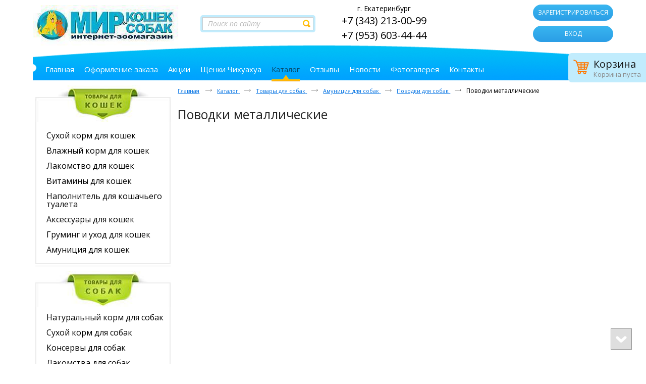

--- FILE ---
content_type: text/html; charset=utf-8
request_url: https://zoo-ekb.ru/product/metal-1
body_size: 35151
content:
<!doctype html>
<!--[if lt IE 7]>
<html class="nojs ie-lt7 ie-lt8 ie-lt9 ie-lt10 ie">
<![endif]-->
<!--[if lt IE 8]>
<html class="nojs ie-lt8 ie-lt9 ie-lt10 ie">
<![endif]-->
<!--[if lt IE 9]>
<html class="nojs ie-lt9 ie-lt10 ie">
<![endif]-->
<!--[if lt IE 10]>
<html class="nojs ie-lt10 ie">
<![endif]-->
<!--[if gt IE 8]> <!-->
<html class="nojs">
<!--><![endif]-->
<head>
	<!-- client: 3123 -->
	<!-- design: design_4 -->

	<title>Поводки металлические для  купить недорого - «Мир Кошек и Собак»</title>
	<meta http-equiv="Content-Type" content="text/html; charset=utf-8" />
	<meta name="keywords" content="Поводки металлические" />
<meta name="description" content="Поводки металлические для  купить недорого в Екатеринбурге с быстрой доставкой в интернет-магазине «Мир Кошек и Собак»" />
	<meta property="og:type" content="website" />
<meta property="og:url" content="https://zoo-ekb.ru/product/metal-1" />
<meta property="og:image" content="https://zoo-ekb.ru/uploads/logo.jpg" />
<meta property="og:title" content="Поводки металлические" />
<meta property="og:site_name" content="Zoo-ekb.ru" />
			
				<meta name="viewport" content="width=device-width, initial-scale=1.0">
	
			<meta http-equiv="Content-Language" content="ru"/>
	<link rel="shortcut icon" href="/uploads/favicon.ico" type="image/x-icon"/>
	
	<!--[if IE]>
	<meta content="IE=edge" http-equiv="X-UA-Compatible">
	<![endif]-->
	<!--[if IE 6]>
	<script type="text/javascript" src="/designs/design_4/common/scripts/DD_belatedPNG_0.0.8a-min.js"></script>
	<script type="text/javascript">
		DD_belatedPNG.fix('.png');
		DD_belatedPNG.fix('.panda-logo-link img');
		DD_belatedPNG.fix('.panda-login-link a');
		DD_belatedPNG.fix('.panda-links__submit');
	</script>
	<![endif]-->
	<!--[if lt IE 7]>
	<script type="text/javascript" src="/designs/design_4/common/scripts/ie_stylesheet.js"></script>
	<script type="text/javascript" src="/designs/design_4/common/scripts/ie_png_ail.js"></script>
	<![endif]-->

	<script type="text/javascript">
		var current_design = 4,
			current_language = "ru";
		document.documentElement.className = document.documentElement.className.replace('nojs', 'js');
	</script>

	</head>
<body class="panda-bg-color design_4 panda-module-productcategory panda-user">
	<noindex>
		<div style="display: none;">
			<!-- Google Tag Manager -->
<script>(function(w,d,s,l,i){w[l]=w[l]||[];w[l].push({'gtm.start':
new Date().getTime(),event:'gtm.js'});var f=d.getElementsByTagName(s)[0],
j=d.createElement(s),dl=l!='dataLayer'?'&l='+l:'';j.async=true;j.src=
'https://www.googletagmanager.com/gtm.js?id='+i+dl;f.parentNode.insertBefore(j,f);
})(window,document,'script','dataLayer','GTM-5HQKZ5M');</script>
<!-- End Google Tag Manager -->

<!-- Google Tag Manager (noscript) -->
<noscript><iframe src="https://www.googletagmanager.com/ns.html?id=GTM-5HQKZ5M"
height="0" width="0" style="display:none;visibility:hidden"></iframe></noscript>
<!-- End Google Tag Manager (noscript) -->		</div>
	</noindex>
	<style>sub,sup,tbody,tfoot,thead{vertical-align:baseline}.admin-panel{background:url(/images/back1.png) repeat-x;height:56px;margin-bottom:-6px;position:relative;color:#fff}.header-admin-menu a:hover,.header-admin-menu span.active{background:url(/images/back2.gif) center center repeat-x}.header-admin-menu{padding:0 0 11px 26px}.header-admin-menu span.active{}.header-admin-menu a,.header-admin-menu span.active{color:#FFF;margin-right:20px;padding:5px 7px;white-space:nowrap;position:relative;display:inline-block;border-bottom-width:0;float:left}.header-admin-menu a:visited{text-decoration:underline;color:#FFF}.header-admin-menu a:hover{text-decoration:underline;color:#FFF!important}.header-admin-menu a i,.header-admin-menu span.active i{position:absolute;top:4px;left:6px;z-index:0;white-space:nowrap;font-style:normal;color:#fff;text-decoration:underline}.header-admin-menu a.faIco{padding:4px;text-decoration:none}.header-admin-menu a.faIco i{position:unset;text-decoration:none;font-size:16px}.header-admin-menu a:hover i,.header-admin-menu span.active i{color:#FFF;text-decoration:none}.grad-menu{background:url(/images/back10.png) repeat-x #6b6b6c;white-space:nowrap;padding:4px 20px 5px 5px;margin-bottom:10px;width:97.5%;float:right}#gadget_delete,.g-savelink{margin-right:20px;border-bottom-width:0}.h3 a,.icons a,img,th{border:0}#gadget_delete em,.g-savelink em{margin-left:5px;font-style:normal;text-decoration:underline}#gadget_types,.icons{padding-top:5px}#gadget_types li{display:inline;margin-right:10px;white-space:nowrap}.icons a{margin:0 5px}.cat-controls a{margin-right:10px}.panda-admin-panel__header{background-color:#fff;background-color:rgba(255,255,255,.8)}.move{cursor:move}body{background:url(about:blank) fixed;font-style:normal;font-weight:400;line-height:1}dd,div,dl,dt,form,p{margin:0;padding:0}h1,h2,h3,h4,h5,h6{font-size:100%;font-style:normal;font-weight:400;margin:0}ol,ul{list-style:none;margin:0;padding:0}li{display:list-item;margin:0;padding:0}table{border-collapse:collapse;border-spacing:0;margin:0}td{padding:0}th{font-weight:400;padding:0;text-align:left}sub{bottom:-.4em;position:relative}sup{position:relative;top:-.4em}small{font-size:100%}button,input,select,textarea{font-size:100%;font-style:normal;font-weight:400;margin:0;outline:0;padding:0;resize:none}input::-moz-focus-inner{border:none;padding:0}textarea{overflow:auto}a:active,a:focus,img{outline:0}.panda-clear{clear:both}.panda-inline-block{display:inline-block}.panda-border-top{border-top:1px dashed #757575}.panda-context-novis{overflow:hidden;position:relative}.panda-context-nopos{display:table-cell}.panda-context-vis:after{clear:both;content:" x x x x x x x x x x x x x x x x x x x x x x x x x x x x x x x x x x x x x x x x x x x x x x x x x x x x x x x x x x x x x x x x x x x x x x x x x x x x x x x x x x x x x x x x x x x ";display:block;font-size:xx-large;height:0;overflow:hidden;visibility:hidden}.ie-lt7 .panda-inline-block{display:inline;zoom:1}.ie-lt8 .panda-context-nopos,.ie-lt8 .panda-context-novis,.ie-lt9 .ie-layout{zoom:1}.native_br15{-moz-border-radius:15px;-webkit-border-radius:15px;-khtml-border-radius:15px;-icab-border-radius:15px;-ms-border-radius:15px;-o-border-radius:15px;border-radius:15px}.native_br10{-moz-border-radius:10px;-webkit-border-radius:10px;-khtml-border-radius:10px;-icab-border-radius:10px;-ms-border-radius:10px;-o-border-radius:10px;border-radius:10px}.native_br5{-moz-border-radius:5px;-webkit-border-radius:5px;-khtml-border-radius:5px;-icab-border-radius:5px;-ms-border-radius:5px;-o-border-radius:5px;border-radius:5px}.native_br4{-moz-border-radius:4px;-webkit-border-radius:4px;-khtml-border-radius:4px;-icab-border-radius:4px;-ms-border-radius:4px;-o-border-radius:4px;border-radius:4px}.native_br3{-moz-border-radius:3px;-webkit-border-radius:3px;-khtml-border-radius:3px;-icab-border-radius:3px;-ms-border-radius:3px;-o-border-radius:3px;border-radius:3px}.native_br0{-moz-border-radius:0!important;-webkit-border-radius:0!important;-khtml-border-radius:0!important;-icab-border-radius:0!important;-ms-border-radius:0!important;-o-border-radius:0!important;border-radius:0!important}.rocon-bl,.rocon-br,.rocon-tl,.rocon-tr{font-size:1px;line-height:1px}.panda-grid-wrapper{margin-bottom:10px;width:41.64%;position:relative}.panda-grid__10,.panda-grid__12,.panda-grid__16,.panda-grid__18,.panda-grid__24,.panda-grid__3,.panda-grid__4,.panda-grid__5,.panda-grid__50,.panda-grid__6,.panda-grid__8{float:left;position:relative;display:inline;zoom:1;padding:0 1%}.panda-grid__4{width:31.3%;margin-right:-33.3%;z-index:100}.panda-grid__5{width:64%;margin-right:-64%}.panda-grid__50{width:45%;margin-right:-42%}.panda-grid__6{width:56%;margin-right:-60%}.panda-grid__8{width:64.6%;margin-right:-66.6%;z-index:10}.panda-grid__10{width:100%;margin-right:-100%}.panda-grid__12{width:97.9%;margin-right:-99.9%}.panda-grid__16{width:183%;margin-right:-183%}html>body noindex:-o-prefocus,html>body .panda-grid__16{width:187%;margin-right:-187%}.panda-grid__18{width:180%;margin-right:-180%;padding:0 0 20px}.panda-gadget__grid-2 .panda-grid__18{padding-bottom:0}.panda-grid__24{width:240%;margin-right:-240%}.panda-grid__margin0{left:0}.panda-grid__margin3{left:33%}.panda-grid__margin4{left:33.3%}.panda-grid__margin5{left:50%}.panda-grid__margin6{left:60%}.panda-grid__margin8{left:66.6%}.panda-grid__margin12{left:120%}.panda-grid__margin16{left:160%}.panda-grid__margin18{left:180%}body,button,input,select,textarea{font-family:Arial,Helvetica,sans-serif}body{font-size:87.5%}.panda-secondary-font{font-family:"Times New Roman"}.h1,.h2,.h3,.panda-menu__horizontal-header-item,.panda-menu__horizontal-header-submenu,.panda-phone,.panda-telephone,h1,h2,h3{font-family:"Times New Roman",Times,serif}.h1,h1{display:block;margin:30px 0 5px;font-size:30px}h1{margin-top:5px}p{min-height:1px;margin-bottom:10px;line-height:18px;font-size:12px}.panda-gadget__item div div{line-height:1}.panda-article div,.panda-gadget-files div,.panda-gadget-news-item div{margin-bottom:10px;line-height:18px;font-size:12px}.panda_copy p{margin-bottom:0}.h2,h2{display:block;line-height:18px;font-size:24px!important;font-weight:400}.h3,h3{display:block;line-height:18px;font-size:24px;font-weight:400;margin-top:30px;margin-bottom:20px}.h3 a{text-decoration:underline}.h3 a:hover,.panda-link,a{text-decoration:none}.panda-link,a{cursor:pointer;border-style:solid}.panda-black-color{color:#000}.panda-text-left{text-align:left}.panda-text-center{text-align:center}.panda-text-right{text-align:right}.panda-float-left{float:left}.panda-float-right{float:right}.panda-no-border,.panda-no-border:hover{border:0!important}.panda-dashed-border,.panda-dashed-border:hover{border-style:dashed}.ie-lt7 .panda-dotted-border,.ie-lt7 .panda-dotted-border:hover,.panda-dotted-border,.panda-dotted-border:hover{border-style:dotted}.panda-separator{margin:20px 0;border-top:1px dashed #b6b6b7}.panda-gadget-text{color:#9d9d9d;font-size:12px;line-height:18px}.panda-gadget-text p{padding-bottom:8px}.panda-elements__padding-top-10{padding-top:10px}.panda-elements__margin-top-10{margin-top:10px}.panda-elements__margin-left-20{margin-left:20px}blockquote{padding:10px 20px;margin-left:30px;border-left:5px solid #ccc}blockquote p{font-size:14px;font-weight:300;line-height:1.25}.panda-fa-eye{padding:6px 0 0 6px!important;cursor:pointer}.panda-bold-span{font-weight:700}.panda-italic-span{font-style:italic}.cke_maximized{background:#fff!important}body,html{margin:0;padding:0;width:100%;height:100%}body{position:relative;margin:0 auto;min-width:990px}.ie-lt7 body{width:expression((document.compatMode && document.compatMode == 'CSS1Compat')
		?
		(
			document.documentElement.clientWidth < 990
			?
			"990px"
			:
			"100%"
		)
		:
		(
			document.body.clientWidth < 990
			?
			"990px"
			:
			"100%"
		)
	);zoom:1}.panda-wrapper{min-height:100%;height:auto!important;height:100%;margin:0 auto -123px}.panda-block__dynamic-width{margin:0 auto;padding:0 15px;min-width:970px;max-width:1150px;clear:right}.ie-lt7 .panda-block__dynamic-width{width:expression((document.compatMode && document.compatMode == 'CSS1Compat')
		?
		(
			document.documentElement.clientWidth < 950
			?
			"950px"
			:
			(
				document.documentElement.clientWidth > 1150
				?
				"1150px"
				:
				"100%"
			)
		)
		:
		(
			document.body.clientWidth < 950
			?
			"950px"
			:
			(
				document.body.clientWidth > 1150
				?
				"1150px"
				:
				"100%"
			)
		)
	);zoom:1}.panda-wrapper__main{padding-bottom:150px}.ie-lt7 .panda-wrapper__main{margin-bottom:150px;padding-bottom:0}.panda-wrapper__footer{border-top:1px solid #ececec;width:100%}.ie-lt7 .panda-wrapper__footer,.panda-footer{position:relative}.panda-gadget{padding:0 18px 45px 0}.panda-gadget__main{width:100%;clear:both}.panda-gadget__item a{border:none;text-decoration:underline}.panda-gadget-contacts,.panda-gadget__inner,.panda-reviews{border-bottom:1px solid #ededed}.panda-gadget__inner{padding-bottom:30px}.panda-gadget__item{margin-top:10px}.panda-gadget-area__show-hide{display:none}.panda-left{display:inline}.panda-reviews-submit span,.panda_show{display:block!important}.panda-gadget-contacts{padding-bottom:35px;font-size:12px;color:#9d9d9d;line-height:22px}.panda-telephone{font-size:22px;color:#7f7f7f;padding-bottom:4px;margin-top:-5px!important}.panda-skype{background:url(/designs/design_4/common/images/contact/skype.png) left center no-repeat;padding-left:20px}.panda-icq{background:url(/designs/design_4/common/images/contact/icq.png) left center no-repeat;padding-left:20px}.panda-reviews{padding-bottom:35px}.panda-col-reviews{padding-left:12px;font-size:12px!important}.panda-reviews-item{font-size:12px;line-height:18px;color:#9d9d9d;margin-top:-8px!important}.panda-reviews-item-img img{width:42px;height:39px;border:1px solid #c4c5c4}.panda-reviews-item-img{width:44px;height:41px;float:left;margin-top:9px}.panda-reviews-item-avtor{float:left;padding-left:14px;font-size:12px;color:#424448;line-height:18px;margin-top:9px;max-width:145px}.panda-reviews-item-avtor span{font-style:italic;color:#a9a9a9}.panda-reviews-submit{width:135px;margin-top:14px}.panda-gadget-welcome{line-height:22px;font-family:"Arial Black",Gadget,sans-serif;font-size:12px;color:#9d9d9d}.panda-article h2{margin-bottom:20px;margin-top:20px;line-height:1}.panda-article h3{font-size:20px;margin-bottom:10px;margin-top:20px;line-height:1}.panda-article{font-size:12px}.panda-article li{padding-left:15px!important;line-height:14px!important;background-position:0 11px!important}.panda-article ul{margin-left:0}.panda-article img{border-color:#125da3;margin:5px 10px}.panda-search-list{margin-left:-16px}.panda-search-list td{padding:10px}.panda-gadget-showcase-tour__country{float:left;width:31%;margin-bottom:25px}.panda-grid__8 .panda-gadget-showcase-tour__country{width:48%}.panda-grid__4 .panda-gadget-showcase-tour__country,.panda-grid__6 .panda-gadget-showcase-tour__country{width:96%}.panda-gadget-showcase-tour__country a{display:block;border:none;text-decoration:underline;font-size:12px;line-height:16px}.panda-gadget-showcase-tour__country img{float:left;margin-right:10px;width:45%}.panda-gadget-showcase-tour__country h3{margin-top:0}.panda-gadget-showcase-tour__country h3 a{font-size:18px;margin-bottom:15px}.noborder,a.b-share__link{border:none!important}.panda-js-interactive__show-hide{margin:0 0 0 10px;color:#696969!important;font-size:90%!important;border-bottom:1px dashed #696969;cursor:pointer}.panda-js-interactive__show-hide-40{width:98px}.panda-mr-5{margin-right:5px}.browsehappy{background:#fff;border-bottom:1px #505050 solid;color:#1c1c1c;padding:2px 5px}.panda-footer{padding-top:20px;padding-bottom:10px;overflow:hidden;min-height:89px}.panda-footer-menu{padding-bottom:8px;width:625px;overflow:hidden;font-size:12px;color:#353535}.panda-footer-menu li{display:inline;margin-right:29px;padding-bottom:2px;line-height:16px}.panda-footer-menu ins{margin-left:13px}.panda-footer-menu a{border:0;text-decoration:underline}.panda-footer-menu a:hover,.panda-menu__horizontal-header-item span ins,.panda-menu__horizontal-header-submenu li a:hover ins,.panda-menu__horizontal-header-submenu li span ins{text-decoration:none}.panda_copy{font-size:12px;line-height:18px;margin-top:0;width:50%;float:left}.panda-copy-def{margin:0 12px}.panda-clickzone__footer{width:48%;float:right;text-align:right}.panda-clickzone__footer a{margin:0 12px 0 0;border:none}.panda-contacts__footer{position:absolute;left:100%;top:27px;margin-left:-290px;padding-right:19px;width:234px}.panda-contacts__footer a#generator,.panda-contacts__footer a#itpanda,.panda-contacts__footer span#generator,.panda-contacts__footer span#itpanda{width:112px;display:block;border:none;float:right}.panda-contacts__footer span{display:block;float:right;line-height:20px;margin-right:7px}.panda-contacts__footer img{display:block;float:right}.panda-contacts__footer a#itpanda{height:18px;background:url(/designs/design_4/common/images/footer/login-link-bg.png) no-repeat}.panda-contacts__footer a#itpanda:hover{background-position:0 100%}.panda-contacts__footer span#itpanda{height:18px;background:url(/designs/design_4/common/images/footer/login-link-bg.png) no-repeat}.panda-contacts__footer span#itpanda:hover{background-position:0 100%}.panda-contacts__footer a#generator{height:24px;background:url(/designs/design_4/common/images/footer/generator.png) no-repeat}.panda-contacts__footer a#generator:hover{background-position:0 100%}.panda-contacts__footer span#generator{height:24px;background:url(/designs/design_4/common/images/footer/generator.png) no-repeat}.panda-contacts__footer span#generator:hover{background-position:0 100%}.panda-contacts__footer a#mnogosaitov{display:block;width:93px;height:70px;float:right;background:url(/designs/design_4/common/images/footer/logosmall.png) no-repeat;border:none}.panda-contacts__footer a#mnogosaitov:hover{background-position:0 100%}.panda-login-link{position:absolute;right:0;top:29px;font-size:14px;color:#424448;margin-right:15px}.panda-login-link img{display:block;float:right}.panda-login-link a{display:block;height:18px;float:right;border:none}.panda-footer-ancors{float:right;width:40%;text-align:right;padding-right:40px;padding-bottom:10px}.cookie-block{opacity:0;position:fixed;bottom:20px;right:20px;z-index:10;-webkit-transform:translateX(120%);transform:translateX(120%);-webkit-transition:.4s;transition:.4s}.cookie-block.active{opacity:1;-webkit-transform:translateX(0);transform:translateX(0)}.cookie-block .cookie-inner{position:relative;padding:17px 30px 17px 20px;background:#fff;width:310px;font-size:11px;line-height:1.4;box-shadow:1px 1px 7px #585858;border-radius:5px;-moz-box-sizing:border-box;-webkit-box-sizing:border-box;box-sizing:border-box}.cookie-block .close_cookie{cursor:pointer;display:inline-block;background:#049345;color:#fff;padding:5px 7px;margin-top:10px;border-radius:3px;transition:.25s}.cookie-block .close_cookie:hover{background:#037537}.panda-header{position:relative}.panda-menu__horizontal-header{border-width:0 0 1px;border-style:solid;border-color:#ececec}.panda-menu__horizontal-header-item{position:relative;float:left;margin:2px 4.5% 2px 0;font-size:12px}.panda-menu__horizontal-header-item-text{display:block;float:left;border-bottom-width:0}.ie-lt7 .panda-menu__horizontal-header-item-text .rocon-bl,.ie-lt7 .panda-menu__horizontal-header-item-text .rocon-br{bottom:-2px}.panda-menu__horizontal-header-item-text ins{display:block;float:left;height:31px;white-space:nowrap;text-transform:uppercase;line-height:30px;border-width:0}.ie-lt8 .panda-menu__horizontal-header-item a,.ie-lt8 .panda-menu__horizontal-header-item span{background:url(/designs/design_4/common/images/blank.gif)}.panda-menu__horizontal-header-item a{border-width:0}.panda-menu-container,.panda-menu__horizontal-header-item .panda-menu__horizontal-header-submenu{display:none;margin-top:-9px}.panda-menu-container{position:absolute;z-index:123123123123123123}.panda-menu__horizontal-header-submenu{width:179px;padding-left:7px;padding-right:10px;z-index:1123123123123123}.panda-menu__horizontal-header-submenu li{margin:0 0 1px;padding:0 0 0 3px}.panda-menu__horizontal-header-submenu li a,.panda-menu__horizontal-header-submenu li span{display:block;border-bottom-width:0;overflow:hidden}.panda-menu__horizontal-header-submenu li ins span{display:table-cell;vertical-align:middle}.ie-lt7 .panda-menu__horizontal-header-submenu li .rocon{display:none!important}.panda-menu__horizontal-header-submenu li a ins,.panda-menu__horizontal-header-submenu li span ins{display:block;padding-top:9px;padding-bottom:7px;font-size:15px}.panda-menu__horizontal-header-submenu li a ins img,.panda-menu__horizontal-header-submenu li span ins img{margin-right:3px}.panda-menu__horizontal-header-item-1{margin-left:0!important}.panda-logo{text-align:center;width:100%;color:#5b5b5b;font-size:15px;font-family:Georgia,Times,serif!important;margin:0 auto 70px;padding-top:60px}.panda-logo-link{display:block;bottom:23px;width:100%;border-bottom-width:0}.panda-logo-link img{text-align:center}.panda-logo div{text-align:center;margin-left:-5px;padding-top:2px;word-spacing:2px}.panda-login__header{position:absolute;z-index:13;float:left;left:0;text-align:left;top:94px;height:30px;width:270px;overflow:hidden;margin-left:15px}.ie-lt7 .panda-login-width-control{height:31px}.ie-lt7 .panda-login-width-control .rocon-bl,.ie-lt7 .panda-login-width-control .rocon-br{bottom:-2px}.panda-login-container{float:left;position:relative}.panda-login-container a{color:#9d9d9d;border-bottom:0;text-decoration:underline;font-size:12px}.panda-login-container a:hover{text-decoration:none;color:#6d6c6c!important}.panda-login__header ul{padding:2px 14px 2px 0;line-height:27px}.panda-login__header li{display:inline;padding:0 0 15px;color:#353535}.panda-login-def{margin:0 0 0 3px;text-decoration:none}.panda-login__header li.panda-block__last-child{border-right:0}.panda-login-name{font-size:12px}.panda-search__header{position:absolute;left:0;top:68px;width:270px;height:28px;margin-left:15px}.panda-search-field-wrapper{display:block;float:left;margin:0 8px 0 0;padding:0 8px 4px 0;width:152px;height:24px}.ie-lt7 .panda-search-field-wrapper{margin-right:4px}.panda-search-field-wrapper input{position:relative;display:block;width:183px;height:24px;line-height:24px;border:1px solid #ccc;border-right:none;color:grey;padding-left:10px}.panda-search-submit-wrapper,.panda-search-submit-wrapper .panda-links__submit{width:25px;height:24px;position:relative;display:block;float:left}.panda-search-submit-wrapper .panda-links__submit{line-height:26px;text-align:center;color:#fff;border:1px solid #ccc;border-left:none;z-index:3;background:url(/designs/design_4/common/images/header/search.png) center no-repeat}.panda-search-submit-wrapper a:hover{color:#fff!important;border-bottom:1px #ececec solid!important}.panda-contact{position:absolute;top:32px;right:0;margin-right:15px;text-align:right}.panda-phone{font-size:24px;color:#afaeae;line-height:22px}.panda-phone span{font-size:30px;line-height:22px;color:#7f7f7f}.panda-basket__header-container ul,.panda-email{color:#9d9d9d;font-family:Arial,Helvetica,sans-serif}.panda-email{font-size:12px;line-height:22px;padding-top:4px}.panda-border-bottom{border-top:1px #ececec solid;position:absolute;width:100%;left:0}.panda-menu-border-bottom{height:1px;min-width:950px;max-width:1150px;top:240px;left:0;margin:0 auto;padding:0}.panda-basket__header{padding-bottom:28px;border-bottom:1px solid #ededed;z-index:100}.panda-basket__header-link{display:block}.panda-basket__header-link a:hover ins{border-bottom-width:0}.panda-basket__header-status{line-height:20px;font-size:12px;display:block;background:url(/designs/design_4/common/images/header/cart.png) left top no-repeat;min-height:20px;padding-left:32px}.panda-basket__header-status a{font-weight:700;border:0;text-decoration:underline}.panda-basket__header-status a:hover,.panda-tabs>li>a{text-decoration:none}.panda-basket__header-container ul{font-size:11px;display:table;width:90%;background:url(/designs/design_4/vertical_menu/images/li_sub.png) 0 4px no-repeat;padding-left:11px;margin-top:14px}.panda-basket__header-container ul li{display:table;float:left}.panda-basket__header-container{font-size:12px}.panda-basket__header-container .panda-basket__header-end-price{margin-top:14px}.panda-basket__header-container .panda-basket__header-name{width:50%;overflow:hidden}.panda-basket__header-container .panda-basket__header-col{width:10%;text-align:center}.panda-basket__header-container .panda-basket__header-price{width:30%;text-align:right}.panda-basket__header-container .panda-btn{width:135px;margin-top:20px}.panda-basket__header-container .panda-btn span{display:block}.panda-basket__header-container .panda-basket__header-name a{border:none;text-decoration:underline;line-height:13px}.cloud-zoom-lens{border:4px solid #888;margin:-4px;background-color:#fff;cursor:move}.cloud-zoom-title{font-family:Arial,Helvetica,sans-serif;position:absolute!important;background-color:#000;color:#fff;padding:3px;width:100%;text-align:center;font-weight:700;font-size:10px;top:0}.cloud-zoom-big{border:4px solid #ccc;overflow:hidden}.cloud-zoom-loading{color:#fff;background:#222;padding:3px;border:1px solid #000}#fancybox-bg-ne,#fancybox-bg-nw,#fancybox-bg-se,#fancybox-bg-sw,#fancybox-left-ico,#fancybox-loading div,#fancybox-right-ico{background-image:url(/designs/design_4/common/images/fancybox/fancybox.png)}.panda-catalog-product-item-photos-selected{overflow:visible!important}#cboxLoadedContent,#fancybox-tmp{overflow:auto}ul.panda-catalog-product-item-photos-list{margin:10px 0 0;width:100%;margin-top:10px!important}.cloud-zoom-big{width:460px!important;height:460px!important;background-repeat:no-repeat;background-color:#fff}#fancybox-loading{position:fixed;top:50%;left:50%;width:40px;height:40px;margin-top:-20px;margin-left:-20px;cursor:pointer;overflow:hidden;z-index:1104;display:none}#fancybox-loading div{position:absolute;top:0;left:0;width:40px;height:480px}#fancybox-overlay{position:absolute;top:0;left:0;width:100%;z-index:1100;display:none}#fancybox-tmp{padding:0;margin:0;border:0;display:none}#fancybox-wrap{position:absolute;top:0;left:0;padding:20px;z-index:1101;outline:0;display:none}#fancybox-wrap a{border-bottom-width:0}#fancybox-frame,#fancybox-img{width:100%;border:none;height:100%}#fancybox-outer{position:relative;width:100%;height:100%;background:#fff}#fancybox-content{width:0;height:0;padding:0;outline:0;position:relative;overflow:hidden;z-index:1102;border:0 solid #fff}#fancybox-hide-sel-frame{position:absolute;top:0;left:0;width:100%;background:0 0;z-index:1101}#fancybox-close{position:absolute;top:-15px;right:-15px;width:30px;height:30px;background:url(/designs/design_4/common/images/fancybox/fancybox.png) -40px 0;cursor:pointer;z-index:1103;display:none}#fancybox-error{color:#444;font:400 12px/20px Arial;padding:14px;margin:0}#fancybox-img{padding:0;margin:0;outline:0;line-height:0;vertical-align:top}#fancybox-frame{display:block}#fancybox-left,#fancybox-right{position:absolute;bottom:0;height:100%;width:35%;cursor:pointer;outline:0;background:url(/designs/design_4/common/images/fancybox/blank.gif);z-index:1102;display:none}#fancybox-left{left:0}#fancybox-right{right:0}#fancybox-left-ico,#fancybox-right-ico{position:absolute;top:50%;left:-9999px;width:30px;height:30px;margin-top:-15px;cursor:pointer;z-index:1102;display:block}#fancybox-left-ico{background-position:-40px -30px}#fancybox-right-ico{background-position:-40px -60px}#fancybox-left:hover,#fancybox-right:hover{visibility:visible}#fancybox-left:hover span{left:20px}#fancybox-right:hover span{left:auto;right:20px}.fancybox-bg{position:absolute;padding:0;margin:0;border:0;width:20px;height:20px;z-index:1001}#fancybox-bg-e,#fancybox-bg-w{top:0;height:100%;background-image:url(/designs/design_4/common/images/fancybox/fancybox-y.png)}#fancybox-bg-n{top:-20px;left:0;width:100%;background-image:url(/designs/design_4/common/images/fancybox/fancybox-x.png)}#fancybox-bg-ne{top:-20px;right:-20px;background-position:-40px -162px}#fancybox-bg-e{right:-20px;background-position:-20px 0}#fancybox-bg-se{bottom:-20px;right:-20px;background-position:-40px -182px}#fancybox-bg-s{bottom:-20px;left:0;width:100%;background-image:url(/designs/design_4/common/images/fancybox/fancybox-x.png);background-position:0 -20px}#fancybox-bg-sw{bottom:-20px;left:-20px;background-position:-40px -142px}#fancybox-bg-w{left:-20px}#fancybox-bg-nw{top:-20px;left:-20px;background-position:-40px -122px}#fancybox-title{font-family:Helvetica;font-size:12px;z-index:1102}.fancybox-title-inside{padding-bottom:10px;text-align:center;color:#333;background:#fff;position:relative}.fancybox-title-outside{padding-top:10px;color:#fff}.fancybox-title-over{position:absolute;bottom:0;left:0;color:#FFF;text-align:left}#fancybox-title-over{padding:10px;background-image:url(/designs/design_4/common/images/fancybox/fancy_title_over.png);display:block}.fancybox-title-float{position:absolute;left:0;bottom:-20px;height:32px}#fancybox-title-float-wrap{border:none;border-collapse:collapse;width:auto}#fancybox-title-float-wrap td{border:none;white-space:nowrap}.cboxIframe,.cboxPhoto{border:0;display:block}#fancybox-title-float-left{padding:0 0 0 15px;background:url(/designs/design_4/common/images/fancybox/fancybox.png) -40px -90px no-repeat}#fancybox-title-float-main{color:#FFF;line-height:29px;font-weight:700;padding:0 0 3px;background:url(/designs/design_4/common/images/fancybox/fancybox-x.png) 0 -40px}#fancybox-title-float-right{padding:0 0 0 15px;background:url(/designs/design_4/common/images/fancybox/fancybox.png) -55px -90px no-repeat}.fancybox-ie6 #fancybox-close{background:0 0;filter:progid:DXImageTransform.Microsoft.AlphaImageLoader(src='front/common/images/fancybox/fancy_close.png', sizingMethod='scale')}.fancybox-ie6 #fancybox-left-ico{background:0 0;filter:progid:DXImageTransform.Microsoft.AlphaImageLoader(src='front/common/images/fancybox/fancy_nav_left.png', sizingMethod='scale')}.fancybox-ie6 #fancybox-right-ico{background:0 0;filter:progid:DXImageTransform.Microsoft.AlphaImageLoader(src='front/common/images/fancybox/fancy_nav_right.png', sizingMethod='scale')}.fancybox-ie6 #fancybox-title-over{background:0 0;filter:progid:DXImageTransform.Microsoft.AlphaImageLoader(src='front/common/images/fancybox/fancy_title_over.png', sizingMethod='scale');zoom:1}.fancybox-ie6 #fancybox-title-float-left{background:0 0;filter:progid:DXImageTransform.Microsoft.AlphaImageLoader(src='front/common/images/fancybox/fancy_title_left.png', sizingMethod='scale')}.fancybox-ie6 #fancybox-title-float-main{background:0 0;filter:progid:DXImageTransform.Microsoft.AlphaImageLoader(src='front/common/images/fancybox/fancy_title_main.png', sizingMethod='scale')}.fancybox-ie6 #fancybox-title-float-right{background:0 0;filter:progid:DXImageTransform.Microsoft.AlphaImageLoader(src='front/common/images/fancybox/fancy_title_right.png', sizingMethod='scale')}#fancybox-hide-sel-frame,.fancybox-ie6 #fancybox-bg-e,.fancybox-ie6 #fancybox-bg-w,.fancybox-ie6 #fancybox-left,.fancybox-ie6 #fancybox-right{height:expression(this.parentNode.clientHeight + "px")}#fancybox-loading.fancybox-ie6{position:absolute;margin-top:0;top:expression( (-20 + (document.documentElement.clientHeight ? document.documentElement.clientHeight/2 : document.body.clientHeight/2 ) + ( ignoreMe = document.documentElement.scrollTop ? document.documentElement.scrollTop : document.body.scrollTop )) + 'px')}#fancybox-loading.fancybox-ie6 div{background:0 0;filter:progid:DXImageTransform.Microsoft.AlphaImageLoader(src='front/common/images/fancybox/fancy_loading.png', sizingMethod='scale')}.fancybox-ie .fancybox-bg{background:0 0!important}.fancybox-ie #fancybox-bg-n{filter:progid:DXImageTransform.Microsoft.AlphaImageLoader(src='front/common/images/fancybox/fancy_shadow_n.png', sizingMethod='scale')}.fancybox-ie #fancybox-bg-ne{filter:progid:DXImageTransform.Microsoft.AlphaImageLoader(src='front/common/images/fancybox/fancy_shadow_ne.png', sizingMethod='scale')}.fancybox-ie #fancybox-bg-e{filter:progid:DXImageTransform.Microsoft.AlphaImageLoader(src='front/common/images/fancybox/fancy_shadow_e.png', sizingMethod='scale')}.fancybox-ie #fancybox-bg-se{filter:progid:DXImageTransform.Microsoft.AlphaImageLoader(src='front/common/images/fancybox/fancy_shadow_se.png', sizingMethod='scale')}.fancybox-ie #fancybox-bg-s{filter:progid:DXImageTransform.Microsoft.AlphaImageLoader(src='front/common/images/fancybox/fancy_shadow_s.png', sizingMethod='scale')}.fancybox-ie #fancybox-bg-sw{filter:progid:DXImageTransform.Microsoft.AlphaImageLoader(src='front/common/images/fancybox/fancy_shadow_sw.png', sizingMethod='scale')}.fancybox-ie #fancybox-bg-w{filter:progid:DXImageTransform.Microsoft.AlphaImageLoader(src='front/common/images/fancybox/fancy_shadow_w.png', sizingMethod='scale')}.fancybox-ie #fancybox-bg-nw{filter:progid:DXImageTransform.Microsoft.AlphaImageLoader(src='front/common/images/fancybox/fancy_shadow_nw.png', sizingMethod='scale')}#cboxOverlay,#cboxWrapper,#colorbox{position:absolute;top:0;left:0;z-index:9999}#cboxOverlay{position:fixed;width:100%;height:100%;background:#000}#cboxBottomLeft,#cboxMiddleLeft{clear:left}#cboxContent{position:relative;padding:0 30px}#cboxTitle{margin:0}#cboxLoadingGraphic,#cboxLoadingOverlay{position:absolute;top:0;left:0;width:100%}#cboxClose,#cboxNext,#cboxPrevious,#cboxSlideshow{cursor:pointer}.cboxPhoto{float:left;margin:auto}.cboxIframe{width:100%;height:100%}#cboxWrapper{background:#FFF}#cboxTopCenter{height:30px}#cboxBottomCenter{height:55px}.cboxIframe{background:#fff}#cboxError{padding:50px;border:1px solid #ccc}#cboxTitle{position:absolute;left:0;top:100%;padding-top:9px;width:100%;height:35px;overflow:hidden;line-height:17px;font-style:italic;text-align:center;color:#353535}#cboxCurrent{display:none!important;visibility:hidden}#cboxSlideshow{position:absolute;top:-20px;right:90px;color:#fff}#cboxNext,#cboxPrevious{position:absolute;top:0;width:30px;height:100%;color:#9d9d9d}#cboxNextContent,#cboxPreviousContent{position:absolute;left:0;top:50%;margin-top:-30px;width:30px;height:60px;line-height:1em;text-align:center;font-family:"Times New Roman";font-weight:700;font-size:60px}#cboxPrevious{right:100%;margin-right:-3px}#cboxNext{left:100%;margin-left:-3px}#cboxClose{position:absolute;top:-22px;right:8px;display:block;background-image:url(/designs/design_4/common/images/colorbox/close.png);background-repeat:no-repeat;width:13px;height:13px;overflow:hidden;text-indent:-9999px;cursor:pointer}.panda-tab__wrapper{clear:both;margin:20px 0}.panda-tab__content .panda-tab__item{display:none}.panda-tab__content .panda-tab__item.active{display:block}.panda-tabs{list-style-type:none;margin:0;padding:0;display:table;width:100%}.panda-tabs>li{display:table-cell;overflow:hidden;border:1px solid silver;vertical-align:middle;-moz-border-radius-topleft:10px;-webkit-border-top-left-radius:10px;border-top-left-radius:10px;-moz-border-radius-topright:10px;-webkit-border-top-right-radius:10px;border-top-right-radius:10px}.panda-tabs>li>a{display:block;height:100%;padding:10px;text-align:center;border-bottom:0}.panda-tabs>li+li{border-left:0}.panda-tabs>li.tab{background:0 0;padding:0}.panda-tabs>li.active{background:#e4e4e4}.panda-tabs>li.active a{color:#000}.panda-tab__content{padding:20px 25px;border:1px solid silver;border-top:0;-moz-border-radius-bottomleft:10px;-webkit-border-bottom-left-radius:10px;border-bottom-left-radius:10px;-moz-border-radius-bottomright:10px;-webkit-border-bottom-right-radius:10px;border-bottom-right-radius:10px}.panda-tab__item .h2{padding-top:5px}
/*# sourceMappingURL=includes.base.min.css.map */
</style>	<style>a:hover, a:hover .panda-link { 
color: #0978e4;
text-decoration: none;
}
.panda-block__dynamic-width {
min-width: 1150px;
padding: 0px 0px;
}
.panda-wrapper__header,
.panda-wrapper__illustration,
.panda-wrapper__main,
.panda-wrapper__footer, .panda-header, .panda-footer { 
min-width: 1150px;
}

.panda-logo { 
  margin: 0px auto 0px 0px;
  padding-bottom: 19px;
  padding-top: 10px;
  text-align: left;
}
.panda-header { 
background: url(/addon/menu.png) no-repeat center 90px transparent;
}
.panda-illustration {
margin-top: 11px;
}
.panda-search-field-wrapper { 
width: 178px;
}
.panda-search-field-wrapper input {
font-style: italic;
color: #bababa;
}
.panda-search-submit-wrapper .panda-links__submit { 
background-color: #ffffff !important;
}
.panda-search-submit-wrapper .panda-links__submit {
background: url(/addon/search.png) center 4px no-repeat;
}
.panda-search-submit-wrapper a:hover {
border-bottom: 1px #cccccc solid !important;
}
.panda-components__bootstrap .well {
	padding: 0;
}
.panda-login__header {
    left: 323px !important;
    top: 59px !important;
}

.panda-search__header { 
left: 332px;
  margin-left: 0px;
  top: 30px;
width: 222px;
  background: #c1ecfd;
  padding: 4px 2px 2px 4px;
  border-radius: 5px;
}

.panda-contact { 
color: #000000;
margin-right: 0px;
position: absolute;
text-align: left;
top: 8px;
left: 600px;
}
.panda-contact a { 
color: #000;
text-decoration: none;
}
.panda-contact a:hover { 
color: #000;
text-decoration: none;
}
.panda-contact p { 
margin-bottom: 0px;
}
.panda-contact td:first-child p { 
/*margin-bottom: 5px;*/
}
.panda-mini-ico__home { 
background-position: 0px -85px;
display: none;
}
.panda-mini-ico__map { 
background-position: -22px -85px;
display: none;
}
.panda-mini-ico__mail { 
background-position: -44px -85px;
display: none;
}
.panda-gadget__inner { 
border-bottom: 0px;
padding-bottom: 0px;
}
.panda-border-bottom { 
border-top: 0px;
}
/*àêòèâíûé ïóíêò ãîðèçîíòàëüíîãî ìåíþ*/
.panda-menu__horizontal-header-item span ins, .panda-menu__horizontal-header-submenu li span ins { 
color: #074969 !important;
}
.panda-menu__horizontal-header-item-text:hover ins {
color: #074969 !important;
}
/*öâåò ïóíêòà ìåíþ ïðè íàâåäåíèè*/
.panda-menu__horizontal-header-item a:hover ins, .panda-menu-item__active a, .panda-menu-item__active span { 
color: #074969 !important;
}
/*öâåò "êàòàëîãà" â ãîðèçîíòàëüíîì ìåíþ ïðè âûáðàííîì êàòàëîãå/ïîäêàòàëîãå ëåâîãî ìåíþ*/
.panda-menu-horizontal-header__active-bramch {
color: #000 !important;
border-bottom: 0px solid #910f01 !important;
}
.h1 a { 
border-bottom: 0px;
color: #000000;
text-decoration: none;
}
/*--------------------------------------------------------------------------------------------------------*/
/*--------------------ïîäëîæêà---------------------------*/

.panda-main { 
margin-top: 0px;
border: 0px;
border-radius: 7px;
margin-bottom: 13px;
/*margin-bottom: 140px; */
padding: 0px;
min-height: 630px;
padding-bottom: 10px;
}

/*--------------------------------------------------------------------------------------------------------*/
/*öâåò ãîäà íîâîñòè â ðàçäåëå íîâîñòåé*/
.panda-news-filter-item span { 
background: #e9e9e9 !important;
background: -moz-linear-gradient(top, #e9e9e9, #e1e1e1) !important;
    background: -webkit-gradient(linear, left top, left bottom, 
                color-stop(0%,#e9e9e9), color-stop(100%,#e1e1e1)) !important;
    background: -webkit-linear-gradient(top, #e9e9e9, #e1e1e1) !important;
    background: -o-linear-gradient(top, #e9e9e9, #e1e1e1) !important;
    background: -ms-linear-gradient(top, #e9e9e9, #e1e1e1) !important;
    background: linear-gradient(top, #e9e9e9, #e1e1e1) !important;
color: #000000;
border-radius: 5px;
	-moz-border-radius: 5px; /* Firefox */
	-webkit-border-radius: 5px; /* Safari, Chrome */
	-khtml-border-radius: 5px; /* KHTML */ 
}
/*------------------------------------------------------------------------------------------ ëåâîå ìåíþ*/
/*ñêðûâàåì íàäïèñü "Êàòàëîã" â ëåâîì ìåíþ*/
.panda-menu__vertical-main .h1 {
display: none;
margin: 0px 0px 10px;
}
h1, .h1 { 
font-family: "Verdana", "Helvetica", sans-serif;
font-size: 25px;
margin: 15px 0px 10px;
}
h2, .h2 {
font-size: 21px !important;
}
/*öâåò ïóíêòà ëåâîãî ìåíþ ïðè íàâåäåíèè*/
.panda-menu__vertical-main li a:hover span, .panda-menu__vertical-main li a:hover ins span { 
color: #1890cf !important;
}
/*öâåò àêòèâíîé êàòåãîðèè ïðè ÍÅ àêòèâíîé ïîäêàòåãîðèè â ëåâîì ìåíþ*/
.panda-menu__vertical-main-item-link-active ins span { 
color: #1890cf;
}
/*öâåò àêòèâíîé êàòåãîðèè ïðè àêòèâíîé ïîäêàòåãîðèè â ëåâîì ìåíþ*/
.panda-menu__vertical-main-item-link.panda-menu__vertical-main-item-link-active-branch ins a span { 
color: #1890cf !important;
}
/*öâåò àêòèâíîé ïîäêàòåãîðèè â ëåâîì ìåíþ*/
.panda-menu__vertical-main-submenu-item.panda-menu__vertical-main-item-current span.panda-menu__vertical-main-item-link-active { 
}

/*------------------------------------------------------------------------------------------ ëåâîå ìåíþ*/

/*îòñòóï íàä íàäïèñüþ "Êîðçèíà" ïîä ëåâûì ìåíþ*/
h3, .h3 { 
margin-top: 20px;
}

/*êíîïêà â ìåíþ*/
.panda-menu__horizontal-header-item-text ins { 
font-size: 15px;
padding-left: 0px;
padding-right: 0px;
text-decoration: none;
text-transform: none;
}
.panda-menu__horizontal-header-item-text ins {
height: 39px;
}
/*öâåò ôîíà ìåíþøêè*/
.panda-user-admin .panda-menu__horizontal-header {
border-bottom: 0px;
background: #00a2ff;
}
.panda-menu__horizontal-header {
padding-left: 25px;
border-width: 0 0 0px 0;
}

.panda-menu__horizontal-header-item span ins,  .panda-menu__horizontal-header a:hover,
.panda-module-product .panda-menu__horizontal-header-item-katalog a ins,
.panda-module-productcategory .panda-menu__horizontal-header-item-katalog a ins { 
background: url(/addon/menu_active.png) no-repeat center bottom;
color: #074c6b !important;
}
.panda-module-product .panda-menu__horizontal-header-item-katalog a {
/*background: url(/addon/menu_active.png) no-repeat center bottom;*/
color: #074c6b !important;
}
.panda-module-productcategory .panda-menu__horizontal-header-item-katalog ins a {
color: #074c6b !important;
}

a.panda-menu-horizontal-header__active-bramch:hover {
background: transparent !important;
box-shadow: none;
color: #074c6b !important;
}
/*öâåò òåêñòà â ïóíêòàõ ìåíþ. ïî äåôîëòó ÷åðíûé*/
.panda-menu__horizontal-header-item a { 
color: #ffffff; 
border-bottom: 0px;
text-decoration: none;
}

/*ïðàâûé îòñòóï äëÿ ñòàòåé*/
.panda-article { 
padding-right: 20px;
}
/*îòñòóïû äëÿ ãîäîâ íîâîñòåé/îòçûâîâ*/
.panda-news-filter { 
margin: 5px 0px 10px 0px;
border-bottom: 0px;
}
/*îòñòóï íàä õëåáíûìè êðîøêàìè*/
.panda-path { 
padding: 10px 0px;
}
/* îòñòóï äëÿ ñòàòåé íàä ëåâûì ìåíþ*/
.panda-menu__vertical-main { 
border-bottom: 0px;
padding-bottom: 10px;
}
ul.panda-menu__vertical-main {
padding-bottom: 20px;
}

/*óáðàòü íåïîíÿòíóþ ïîëîñêó ïîä ìåíþ CMS4*/
.panda-menu-border-bottom {
border-bottom: 0px solid #FFFFFF;
}
/*îòñòóï îò ïîäëîæêè äî ôóòåðà. áûëî 150. CMS4.*/
.panda-wrapper__main { 
padding-bottom: 1px;
}

/*ôóòåð ----------------------------------------------------------------------------------------------------------*/
/*îòñòóïû äëÿ ôóòåðà CMS4* è *öâåò êîíòàêòîâ â ôóòåðå*/
.panda-footer { 
padding-bottom: 20px !important;
min-height: 80px;
}

/*öâåò ìåíþ â ôóòåðå*/
.panda-footer-menu a { 
color: #FFFFFF;
}
/*öâåò ìåíþ â ôóòåðå*/
.panda-footer-menu a:hover{ 
color: #fff;
}
.panda-footer-menu { 
width: 980px;
color: #fff; /*öâåò àêòèâíîãî ïóíêòà ìåíþ â ôóòåðå*/
}
.panda-footer-menu li {
margin-right: 7px;
padding-left: 15px;
/*background: url(/addon/dv.png) 0px 7px no-repeat transparent !important;*/
}
.panda-footer-menu li:first-child {
margin-right: 7px;
padding-left: 0px;
/*background: url(/addon/dv1.png) 0px 7px no-repeat transparent !important;*/
}

.panda_copy, .panda-footer-menu { 
padding-left: 10px;
}
.panda_copy { 
font-size: 14px;
}
.panda_copy p {
margin-bottom: 5px;
}
.panda_copy div:first-child {
margin-top: 10px;
margin-bottom: 14px;
}
li.panda-menu__horizontal-header-item {
/*background: url(/addon/brdr.png) no-repeat left center !important;*/
}
li.panda-menu__horizontal-header-item:first-child {
background: none !important;
}
li.panda-menu__horizontal-header-item:first-child {
padding-left: 0px;
}

.panda-menu__horizontal-header-item { 
margin-right: 10px;
padding-left: 10px;
}
.panda-menu__horizontal-header-item { 
padding-bottom: 0px;
padding-top: 4px;
}
.panda-wrapper__footer { 
background: #f6f6f8;
border-top: 0px solid #0f0f0f;
padding-top: 12px;
min-height: 115px;
}

.panda-wrapper__footer a { 
color: #fff;
}

.h2, h2 { 
margin-bottom: 10px !important;
margin-top: 20px !important;
}

/*êîðçèíà*/
.panda-user .panda-grid__6 .panda-basket__header {
	display: none;
}
.panda-basket__header { 
border-radius: 7px 0px 0px 7px;
border-bottom: 0px;
background: #2591d2; /* Äëÿ ñòàðûõ áðàóçðîâ */
    background: -moz-linear-gradient(top, #2591d2, #1b70a6); /* Firefox 3.6+ */
    /* Chrome 1-9, Safari 4-5 */
    background: -webkit-gradient(linear, left top, left bottom, 
                color-stop(0%,#2591d2), color-stop(100%,#1b70a6));
    /* Chrome 10+, Safari 5.1+ */
    background: -webkit-linear-gradient(top, #2591d2, #1b70a6);
    background: -o-linear-gradient(top, #2591d2, #1b70a6); /* Opera 11.10+ */
    background: -ms-linear-gradient(top, #2591d2, #1b70a6); /* IE10 */
    background: linear-gradient(top, #2591d2, #1b70a6); /* CSS3 */
  top: 10px;
  width: auto;
  position: absolute;
}

.panda-basket__header-status { 
background: url("http://a2581.clouditp.ru/designs/design_4/common/images/header/cart.png") -4px -214px no-repeat transparent;
color: #ffffff;
padding-left: 23px;
}
.panda-basket__header-container .panda-btn { 
margin-top: 4px;
}
.panda-basket__header h1, .panda-basket__header .h1 {
color: #ffffff;
margin: 0px 0px 4px;
font-size: 20px;
}
.panda-basket__header-status a, .panda-basket__header-status a:hover { 
color: #000000;
}

.panda-basket__header-container .panda-basket__header-end-price { 
display: none;
}
.panda-basket__header-container .panda-btn span { 
background: #b64da1;
color: #ffffff;
display: block;
font-weight: 700;
border-radius: 5px;
}
.panda-basket__header-container .panda-btn:hover span { 
background: #b64da1;
}
.panda-catalog-product-item-count .panda-item-in-basket {
margin-left: -138px;
margin-top: 30px;
}
.panda-gadget-catalog-item .panda-catalog-product-item-count .panda-item-in-basket {
margin-left: -129px;
margin-top: 30px;
}
/*êîðçèíà end*/

/*ôîí âûïàäàþùåãî ìåíþ ôèëüòðà*/
.panda-link-bg-color, .panda-link-bg-color-hover:hover { 
background: #B7B7B7;
}
/*îòñòóï âûïàäàþùåãî ìåíþ*/
.panda-select-popup { 
/*margin-top: 27px;*/
border-radius: 0px 0px 7px 7px;
}
.panda-filter-popup-buttons { 
height: 27px;
}
.panda-btn span { 
color: #FFFFFF;
}

.panda-contacts__footer { 
top: 0px;
}
.panda-login-link { 
top: 1px;
}

p, .panda-article {
font-size: 14px !important;
}
.panda-separator { 
margin: 10px 0px 7px;
}
.panda-orders-table td { 
border-bottom: 1px dashed #B6B6B7;
}
.panda-menu__vertical-main-item-link span,
.panda-menu__vertical-main-item-current ins { 
font-size: 15px;
}
.panda-menu__vertical-main-submenu-item span,
.panda-menu__vertical-main-submenu-item a span { 
font-size: 14px;
}
.panda-catalog-product-list-item-name { 
font-size: 15px !important;
}
.panda-category-list-small .panda-catalog-product-list-item-name { 
font-size: 15px !important;
}

.panda-article td { 
font-size: 14px;
}
.panda-article ul li, .panda-gadget-text ul li { 
font-size: 14px;
line-height: 18px !important;
padding: 2px 0 2px 18px;
margin-bottom: 3px;
}
td.panda-catalog-product-item__characteristic-value { 
width: 200px;
}
/*.panda-menu__horizontal-header-item a[href="/gallery"] { 
display: none;
}*/

.panda-gadget-catalog-neighbours {
	margin: 25px 0 !important;
}
.panda-catalog-product-card .panda-grid__8 > div + .h2,
.panda-catalog-product-card .panda-grid__8 .panda-gadget-catalog {
	display: none;
}

td.panda-catalog-product-list-item-button { 
padding-right: 10px;
}
.panda-reviews-item,
.panda-reviews-item-avtor { 
color: #000000;
}
.panda-reviews-item-avtor span { 
color: #000000;
font-style: normal;
}
.panda-reviews-item-avtor {
font-size: 13px;
max-width: 180px !important;
}

.panda-gadget-catalog-list { 
padding-right: 15px;
}

.panda-footer-menu, .panda-footer-menu a, .panda-footer-menu a:hover, .panda_copy, .panda_copy a { 
color: #000000;
}

.panda-gadget-catalog-item-photo { 
background: transparent;
}
.panda-gadget-catalog-item-photo img { 
border: 0px;
}
.panda-category-list-small .panda-gadget-catalog-item-photo { 
border-bottom: 0px;
}

.panda-orders-table-price-full {
font-size: 20px;
}
.panda-kartochka .panda-catalog-product-item-photos-selected { 
border: 0px !important;
}
td.panda-orders-table-photo a:hover { 
border: 0px !important;
}
td.panda-orders-table-photo a:hover { 
outline: 1px solid #C5C5C5 !important;
}
.panda-basket__header-container .panda-basket__header-price,
.panda-basket__header-container .panda-basket__header-col { 
color: #000000;
}
/*ïîä÷åðêèâàíèå â êíîïêå äîáàâèòü îòçûâ*/
a.panda-btn { 
text-decoration: none;
}
.panda-footer-menu,
.panda_copy,
.panda_copy p,
.panda-wrapper__footer a,
.panda-wrapper__footer a:hover { 
color: #000000 !important;
}
.panda_copy a,
.panda_copy a:hover,
.panda-footer-menu a:hover,
.panda-footer-menu a {
color: #0978e4 !important;
}
.panda-footer-menu {
font-size: 14px;
}

/*äàòà íîâîñòè â ãàäæåòå*/
.panda-gadget-news dd { 
height: 16px;
font-size: 12px;
}
.panda-gadget-news dl dd { 
color: #000000;
}
.panda-gadget-news-item-date span {
font-size: 12px;
}
.panda-gadget-news-list .h2 {
font-size: 18px !important;
margin-top: 0px !important;
}
.panda-gadget-news-item-date span ins {
padding: 0px;
}
.panda-catalog-product-list h1 { 
margin-right: 0px;
}
/*âûðàâíèâàíèå õàðàêòåðèñòèê â êàðòî÷êå òîâàðà*/
td.panda-catalog-product-item__characteristic-value { 
vertical-align: middle;
}
.panda-illustration-marks { 
left: auto !important;
right: 7px !important;
top: 7px !important;
}
.panda-gadget-catalog-item-photo a { 
text-align: center !important;
}
/*modal*/
.panda-form-submit {
filter:progid:DXImageTransform.Microsoft.gradient(enabled='false',startColorstr=#09b2cc,endColorstr=#09b2cc,GradientType=0) !important;
}
#popupcontainer .panda-form-window { 
padding: 1px !important;
}
#simplemodal-container { 
padding: 20px 20px 0px 20px !important;
/*max-width: 300px !important;*/
}
.panda-modal-application h1 {
margin-bottom: 0px !important;
}
/*modal end*/

.dis { 
display: block;
font-size: 14px;
font-style: normal;
font-weight: 400;
left: 51px;
position: absolute;
top: 97px;
width: 500px;
}

a.oz { 
background: #ffde01;
color: #000000;
font-size: 18px;
line-height: 15px;
position: relative;
text-align: center;
top: 20px;
padding: 10px 25px;
border-radius: 5px;
text-decoration: none;
border-bottom: 3px solid #dab300;
font-weight: 700;
}
a.oz:hover {
background: #f3d404;
color: #000000 !important;
border-bottom: 3px solid #dab300 !important;
}


.panda-gadget-news dl dt {
font-size: 14px;
}

.panda-form-label-text {
padding-top: 5px !important;
}

#popupcontainer .panda-form-window {
padding: 1px 1px 1px 1px !important;
}
#simplemodal-container {
padding: 10px 20px !important;
}
.panda-modal-application h1 {
margin-top: 10px !important;
}

body, button, input, select, textarea, p, dl dd,
.panda-contact,
h1, h2, h3, .h1, .h2, .h3, .panda-kartochka > h1, .panda-kartochka h2,
.panda-kartochka .panda-secondary-font,
.panda-catalog-product-item__characteristic td,
.panda-menu__horizontal-header-item,
td.panda-orders-table-price,
.panda-orders-table td,
.panda-article td,
.panda-catalog-product-list-item-price span,
.panda-category-list-small .panda-catalog-product-list-item-name span,
.panda-order-list-item-products-sum-price,
.panda-category-list-small .panda-catalog-product-list-item-name span,
.dis,
.panda-category-list-small .panda-catalog-product-list-item-name a span,
.panda-gadget-gallery-name a, .panda-gadget-gallery-name small,
.panda-news-filter-item span ins, .panda-news-filter-item a {
font-family: 'Open Sans', sans-serif !important;
}

.panda-menu__vertical-main-submenu-item {
background: url(/addon/li_sub.png) 7px center no-repeat;
}
.panda-catalog-product-list-container th a {
text-decoration: none !important;
}
.panda-reviews-item {
margin-top: 10px !important;
}
td.panda-orders-table-name {
font-size: 14px;
}
.panda-illustration-marks-item__active ins {
background: #febc04 !important;
border-radius: 5px;
}
.panda-illustration-marks-item ins {
background: #141416;
border-radius: 5px;
}

#simplemodal-container .panda-form-label-text {
padding-top: 10px !important;
}
#popupcontainer .panda-form-error {
top: 3px;
}
#popupcontainer .panda-form-window {
overflow: visible !important;
}
.panda-menu-horizontal-header__active-bramch {
text-decoration: none;
}
.panda-catalog-product-list-container th a {
text-decoration: none;
font-size: 14px;
}
.panda-kartochka>h1 {
padding-right: 10px;
}
.ie .rocon {
display: none !important;
}
.panda-catalog-product-item__characteristic-key .checkbox_group input {
top: 0px;
}
.panda-catalog-product-item__characteristic-key label {
margin-bottom: 0px;
}
.panda-catalog-product-list__list-images .panda-catalog-product-list-item-photo a {
border: 1px solid #e9e9e9 !important;
}
.panda-catalog-product-list__list-images .panda-catalog-product-list-item-photo a {
height: 260px;
}
.panda-kartochka .panda-catalog-product-item-photos-selected img {
outline: 0px solid #e9e9e9 !important;
}

.panda-block-text-zone ul li {
padding-left: 15px !important;
line-height: 14px !important;
background-position: 0 11px !important;
padding: 4px 0 4px 18px;
font-size: 14px;
background: url('/designs/design_4/inner/images/li.png') 0 14px no-repeat;
}
.panda-block-text-zone ul {
margin-bottom: 14px;
}
.panda-catalog-product-card .h2 {
margin-top: 0px !important;
}
.panda-gadget-gallery {
font-size: 14px;
}
.panda-catalog-product-item__characteristic td {
width: 50%;
}
div.panda-article {
line-height: 18px;
font-size: 14px;
}
.panda-catalog-product-item__characteristic-key input[type=radio],
.panda-catalog-product-item__characteristic-key input[type=checkbox] {
margin: 0px 0 0;
}
.panda-catalog-product-item__characteristic-key label {
margin-bottom: 0px;
}
#types_form {
margin-bottom: 15px;
}
#types_form div.h2 {
margin-bottom: 0px !important;
font-size: 20px !important;
}
.panda-catalog-product-item__characteristic {
margin-bottom: 5px;
}
#types_form .checkbox_group select {
width: 17%;
}
.panda-filter-params-item {
color: #000000;
}
.panda-select-popup {
background: #F0F0F0;
border: 1px solid #cccccc;
width: 199px;
border-top: 0px;
}
.panda-select-current {
margin-left: 5px;
}
.panda-filter-params-item input[type=checkbox] {
margin: 1px 0 0;
}
.panda-filter-params-item {
padding-left: 17px;
}
.panda-catalog-product-filter-item .panda-labele {
line-height: 25px;
}




/*----------------Êàòàëîã-----------------------------------------------------------------------*/
/*öâåò ïóíêòà ëåâîãî ìåíþ ïðè íàâåäåíèè*/
.panda-menu__vertical-main li a:hover span, .panda-menu__vertical-main li a:hover ins span { 
color: #000000 !important;
font-weight: 700;
}
/*öâåò àêòèâíîé êàòåãîðèè ïðè ÍÅ àêòèâíîé ïîäêàòåãîðèè â ëåâîì ìåíþ*/
span.panda-menu__vertical-main-item-link.panda-menu__vertical-main-item-link-active ins span { 
color: #ffffff;
}
/*öâåò àêòèâíîé êàòåãîðèè ïðè àêòèâíîé ïîäêàòåãîðèè â ëåâîì ìåíþ*/
.panda-menu__vertical-main-item-link.panda-menu__vertical-main-item-link-active-branch ins a span { 
color: #ffffff !important;
}
/*öâåò àêòèâíîé ïîäêàòåãîðèè â ëåâîì ìåíþ*/
.panda-menu__vertical-main-submenu-item.panda-menu__vertical-main-item-current span.panda-menu__vertical-main-item-link-active { 
color: #ffffff !important;
}

.panda-menu__vertical-main-item-link ins a span {
font-size: 16px;
display: block;
padding-left: 20px;
padding-top: 6px;
padding-bottom: 7px;
font-weight: 400;
color: #000000;
background: url(/addon/li.png) no-repeat 2% 50% !important;
line-height: 19px;
}
.panda-menu__vertical-main-item-link ins a {
display: block;
color: #000 !important;
font-weight: bold;
background: #ffffff;
width: 100%;
margin-bottom: 1px !important;
}
.panda-menu__vertical-main-item-link ins a:hover {
color: #535353 !important;
/*outline:1px solid #ab161c;*/
background: #ffffff !important;
}

.panda-menu__vertical-main li, .panda-menu__vertical-main li span, .panda-menu__vertical-main li a, .panda-menu__vertical-main li a ins { 
text-decoration: none !important;
}
.panda-menu__vertical-main-item-link {
padding:0px;
margin-bottom: 1px;
margin-top: 0px;
}
.panda-menu__vertical-main-item-link-active ins span {
display: block;
background: #e0e0e0;
padding-top: 6px !important;
padding-bottom: 7px !important;
padding-left: 10px;
font-size: 16px;
color: #000000 !important; 
}
.panda-menu__vertical-main-item-current ins a span {
background: url(/addon/li.png) no-repeat 2% 50% !important;
line-height: 19px;
}

.panda-menu__vertical-main-item-link ins a span:hover {
color: #000000 !important;
    /*outline:1px solid #ab161c;*/
background: url(/addon/li2.png) no-repeat 2% 50% !important;
line-height: 19px;
font-weight: 700;
}
.panda-menu__vertical-main { 
margin-left: 0px;
}
.panda-menu__vertical-main li, .panda-menu__vertical-main li span, .panda-menu__vertical-main li a, .panda-menu__vertical-main li a ins { 
color: #393939;
/*margin-bottom: 3px;*/
margin-bottom: 0px;
}
.panda-menu__vertical-main-submenu .panda-menu__vertical-main-submenu-item a span {
color: #000000 !important;
}

.panda-menu__vertical-main-submenu { 
  background: #add423;
  margin: 2px 35px 2px 20px;
  border-radius: 5px !important;
}
.panda-menu__vertical-main-submenu-item { 
line-height: 16px;
}
.panda-menu__vertical-main-submenu .panda-menu__vertical-main-submenu-item .panda-menu__vertical-main-item-link-active {
color:#1B658C;
}
.panda-menu__vertical-main-item-link-active-branch ins a span {
background: #e0e0e0;
color: #000000;
font-weight: 700
}
.panda-menu__vertical-main-item-link-active ins span {
background: url(../addon/li2.png) 2% 50% no-repeat transparent !important;
line-height: 19px;
padding-left: 20px;
}
.panda-menu__vertical-main-item-link-active ins,
.panda-menu__vertical-main-item .panda-menu__vertical-main-item-link-active-branch ins a {
background: #ffffff !important;
color: #15100d;
margin-bottom: 1px;
}
/*öâåò àêòèâíîé ïîäêàòåãîðèè*/
.panda-menu__vertical-main-item-link-active, .panda-menu__vertical-main-item-link-active span { 
color: #000000 !important;
font-weight: 700;
}
.panda-menu__vertical-main-item .panda-menu__vertical-main-item-link-active-branch ins a {
/*background: #eb444e;*/
}
.panda-menu__vertical-main-item .panda-menu__vertical-main-item-link-active-branch ins a  span {
background: url(../addon/li2.png) 2% 50% no-repeat transparent !important;
color: #000000 !important;
line-height: 19px;
}
div.panda-menu__vertical-main { 
  padding-bottom: 0px;
  margin-top: 27px;
  border: 2px solid #ebebeb;
}

.panda-menu__vertical-main-submenu .panda-menu__vertical-main-submenu-item .panda-menu__vertical-main-item-link-active a span {
color: #000000 !important;
}
.panda-menu__vertical-main-submenu-item { 
margin-bottom: 8px !important;
background: url(../addon/li_sub.png) 23px 7px no-repeat;
}

.panda-menu__vertical-main-item .panda-menu__vertical-main-item-link-active ins a { 
background: #ffffff !important;
border-top: 0px solid #B4A68B !important;
}
.panda-menu__vertical-main-item .panda-menu__vertical-main-item-link-active ins a span { 
background: url(../addon/li2.png) 2% 50% no-repeat transparent !important;
line-height: 19px;
font-weight: 700;
}
.panda-menu__vertical-main-submenu-item {
padding-left: 32px;
}
/*----------------Êàòàëîã------------------ end */

/*ïîäñòàòüè*/
/*áåëûé ôîí ó ïîäñòàòåé*/
/*ul.panda-menu__vertical-main { 
background: #ffffff;
}*/

.panda-menu__vertical-main-item a span ins {
padding-left: 12px !important;
}

.panda-menu__vertical-main-item a span ins {
padding-left: 10px !important;
}
ul.panda-menu__vertical-main { 
/*margin-bottom: 7px;*/
/*padding-bottom: 5px;
padding-top: 5px;*/
}
.panda-no-hover-link:hover, .panda-no-hover-link:hover .panda-link { 
color: #7d6f55;
}

span.panda-menu__vertical-main-item-link.panda-no-hover-link ins{
padding-left: 10px !important;
color: #670001;
}
.panda-menu__vertical-main-item a span ins:hover {
color: #670001 !important;
}
.panda-menu__vertical-main-item-link {
/*background: url(../addon/li_ps.png) 0 6px no-repeat;*/
}
/*ðàçìåð íàçâàíèÿ îòêðûòîé ïîäñòàòüè â ëåâîì ìåíþ*/
.panda-menu__vertical-main-item-link { 
font-size: 15px !important;
}
/*ïîäñòàòüè end*/

.panda-basket__header {
position: absolute;
/*top: -164px !important;*/
/*right: -764px;*/
min-width: 169px;
width: auto !important;
height: 91px;
background: url(/addon/basket.png) 0px 13px no-repeat transparent !important;
padding: 12px 0px 6px 0px !important;
border-bottom: 0px;
    left: 974px;
  top: 20px !important;
}
.panda-basket__header-status {
background: none;
color: #898989;
padding-left: 0px;
padding-top: 0px;
font-size: 13px;
}
.panda-basket__header-container {
margin-left: 40px;
}
.panda-basket__header-container .panda-btn span { 
background: #ff6c02;
color: #ffffff;
display: block;
font-weight: 700;
border-radius: 5px;
border: 0px !important;
}
.panda-basket__header-container .panda-btn:hover span { 
background: #DB5E03;
border: 0px !important;
}

.panda-basket__header-container .panda-btn { 
margin-top: 3px;
height: 30px;
}
.panda-basket__header h1, .panda-basket__header .h1 {
color: #151515;
margin: 0px;
font-size: 20px;
}
.panda-basket__header-status a, .panda-basket__header-status a:hover { 
color: #898989;
}

.panda-gadget-catalog .h1 {
background: url(/addon/dot.jpg) no-repeat right 14px;
}



.panda-catalog-product-item-count .basket-add span { 
font-size: 14px;
height: 30px;
line-height: 30px;
padding: 0px 15px;
}

.basket-add span { 
background: #39b6f0;
background: -moz-linear-gradient(top, #39b6f0 0%, #2b9ee6 100%);
background: -webkit-gradient(left top, left bottom, color-stop(0%, #39b6f0), color-stop(100%, #2b9ee6));
background: -webkit-linear-gradient(top, #39b6f0 0%, #2b9ee6 100%);
background: -o-linear-gradient(top, #39b6f0 0%, #2b9ee6 100%);
background: -ms-linear-gradient(top, #39b6f0 0%, #2b9ee6 100%);
background: linear-gradient(to bottom, #39b6f0 0%, #2b9ee6 100%);
filter: progid:DXImageTransform.Microsoft.gradient( startColorstr='#39b6f0', endColorstr='#2b9ee6', GradientType=0 );
border: 1px solid #0784d4 !important;
border-radius: 12px !important;
	-moz-border-radius: 12px; /* Firefox */
	-webkit-border-radius: 12px; /* Safari, Chrome */
	-khtml-border-radius: 12px; /* KHTML */ 
color: #ffffff !important;
}
.basket-add:hover span { 
background: #ffc402;
background: -moz-linear-gradient(top, #ffc402 0%, #feb008 100%);
background: -webkit-gradient(left top, left bottom, color-stop(0%, #ffc402), color-stop(100%, #feb008));
background: -webkit-linear-gradient(top, #ffc402 0%, #feb008 100%);
background: -o-linear-gradient(top, #ffc402 0%, #feb008 100%);
background: -ms-linear-gradient(top, #ffc402 0%, #feb008 100%);
background: linear-gradient(to bottom, #ffc402 0%, #feb008 100%);
filter: progid:DXImageTransform.Microsoft.gradient( startColorstr='#ffc402', endColorstr='#feb008', GradientType=0 );
border: 1px solid #ffc602 !important;
border-bottom: 1px solid #db9309! important;
color: #000000 !important;
}
.basket-add { 
overflow: visible;
}
/*êíîïêà â êîðçèíó äëÿ ñîïóòîê ðàçìåðîì ïîìåíüøå*/
.panda-gadget-catalog-item .panda-catalog-product-item-count .basket-add span { 
font-size: 15px;
height: 25px;
line-height: 25px;
padding: 0px 15px;
}
/*êíîïêà â êîðçèíó äëÿ ñîïóòîê ðàçìåðîì ïîìåíüøå*/

.menu_img {
margin-top: -19px;
margin-left: 40px;
}
.menu_img2 {
margin-left: -2px;
}
.panda-menu__horizontal-header-item {
margin-bottom: 0;
}
#gadget_view_8 {
margin-left: -9px;
margin-top: -12px;
height: 95px;
}
#gadget_view_9 img {
  width: 268px !important;
}
.panda-grid__6 .panda-gadget-news {
  position: relative;
  clear: right;
  background: #fafafa;
  border-radius: 10px;
  padding: 10px;
  width: 249px;
}
.panda-grid__6 .panda-gadget-news .h1 {
margin-top: 0px;
}
.panda-grid__6 .panda-gadget-news dt p {
font-style: italic;
}
.gadget-button-news-view-more a {
font-style: normal;
}
.panda-gadget-news-list dl {
border-bottom: 0px;
}
.panda-gadget-news-list dt .h2 {
font-size: 16px !important;
}
.panda-gadget-news dd {
font-size: 12px;
}

a.panda_ks, a.panda_ks2, a.panda_ks3 {
  position: relative;
  top: -60px;
  left: 10px;
  background: #fdf5ea;
  padding: 0px 5px 3px 5px;
  border-radius: 3px;
  color: #000;
  text-decoration: none;
  font-size: 12px;
}
a.panda_ks2 {
  left: 17px;
}
a.panda_ks3 {
  left: 14px;
}

a.panda_ks:hover, a.panda_ks2:hover, a.panda_ks3:hover {
background: #ffffff;
}

.panda-menu-container, .panda-menu__horizontal-header-item .panda-menu__horizontal-header-submenu { 
margin-top: 11px;
}
.panda-menu__horizontal-header-submenu li a ins { 
color: #000000;
font-family: 'Open Sans', sans-serif !important;
}
.panda-menu__horizontal-header-submenu li a:hover ins { 
color: #000000 !important;
font-weight: 700 !important;
}

.panda-menu__horizontal-header-submenu {
background: #ffffff;
border: 2px solid #EBEBEB;
border-top:0px;
}
.panda-menu__horizontal-header-submenu-item span ins span {
font-family: 'Open Sans', sans-serif !important;
font-weight: 700 !important;
color: #000000 !important;
}
.panda-catalog-product-list .h2:first-child {
display: none;
}

ul.panda-menu__vertical-main-submenu .panda-menu__vertical-main-submenu {
  margin: 2px 35px 2px 0px !important;
}
.panda-contacts__footer {
    margin-left: -167px !important;
    width: auto !important;
}


.panda-module-product .panda-tab__content {
    display: flex;
}
.panda-basket__header {
    position: fixed;
    right: 0px;
    left: auto;
    background-color: #c1ecfd !important;
    height: auto;
    background-position-x: 10px !important;
    padding-left: 10px !important;
    min-width: auto;
    padding-right: 10px !important;
    top: 105px !important;
}
.panda-login__header {
    left: auto !important;
    top: 9px !important;
    right: 0px;
    width: auto;
    float: none;
    text-align: center;
    height: auto;
}
.panda-login__header li {
    display: block;
    padding-bottom: 0px;
    background: transparent;
    line-height: 1;
    padding: 0px;
    margin-bottom: 10px;
}
.panda-login-container a {
	text-decoration: none;
}
.panda-login-container {
	float: none;
}
.panda-login__header ul {
	padding: 0px;
}
.panda-login-def {
	display: none;
}
.panda-login-container a {
    display: block;
    padding: 10px;
    text-transform: uppercase;
    color: #fff;
    background: #39b6f0;
    background: -moz-linear-gradient(top, #39b6f0 0%, #2b9ee6 100%);
    background: -webkit-gradient(left top, left bottom, color-stop(0%, #39b6f0), color-stop(100%, #2b9ee6));
    background: -webkit-linear-gradient(top, #39b6f0 0%, #2b9ee6 100%);
    background: -o-linear-gradient(top, #39b6f0 0%, #2b9ee6 100%);
    background: -ms-linear-gradient(top, #39b6f0 0%, #2b9ee6 100%);
    background: linear-gradient(to bottom, #39b6f0 0%, #2b9ee6 100%);
    filter: progid:DXImageTransform.Microsoft.gradient( startColorstr='#39b6f0', endColorstr='#2b9ee6', GradientType=0 );
    border-radius: 35px;
}
.panda-login-container a:hover {
	background: #ffc402;
    background: -moz-linear-gradient(top, #ffc402 0%, #feb008 100%);
    background: -webkit-gradient(left top, left bottom, color-stop(0%, #ffc402), color-stop(100%, #feb008));
    background: -webkit-linear-gradient(top, #ffc402 0%, #feb008 100%);
    background: -o-linear-gradient(top, #ffc402 0%, #feb008 100%);
    background: -ms-linear-gradient(top, #ffc402 0%, #feb008 100%);
    background: linear-gradient(to bottom, #ffc402 0%, #feb008 100%);
    filter: progid:DXImageTransform.Microsoft.gradient( startColorstr='#ffc402', endColorstr='#feb008', GradientType=0 );
    color: #fff !important;
}
.panda-basket__header-container ul {
	display: none !important;
}





div.panda-menu__vertical-main {
    margin-top: 7px;
    border-top: 0;
}
.panda-menu__vertical-main-submenu {
    background: none;
    margin: 0;
}
.panda-menu__vertical-main-submenu .panda-menu__vertical-main-submenu {
    background: #add423;
    margin: 2px 35px 2px 20px;
    border-radius: 5px !important;
}


.panda-menu__vertical-main-submenu-item {
    background: none;
}
.panda-menu__vertical-main-submenu .panda-menu__vertical-main-submenu .panda-menu__vertical-main-submenu-item {
    background: url(/addon/li_sub.png) 7px center no-repeat;
}

.panda-menu__vertical-main-submenu-item {
    padding-left: 20px;
}
.panda-menu__vertical-main-submenu .panda-menu__vertical-main-submenu .panda-menu__vertical-main-submenu-item {
    padding-left: 32px;
}
.panda-menu__vertical-main-submenu .panda-menu__vertical-main-submenu .panda-menu__vertical-main-submenu-item {
    background: url(/addon/li_sub.png) 20px center no-repeat;
}

.panda-menu__vertical-main-submenu-item span,
.panda-menu__vertical-main-submenu-item a span {
    font-size: 16px;
}

.panda-menu__vertical-main-item-link__level-2 .panda-menu__vertical-main-item-link-active-branch span,
.panda-menu__vertical-main-submenu .panda-menu__vertical-main-submenu .panda-menu__vertical-main-submenu-item a span {
    font-size: 14px;
}
ul.panda-menu__vertical-main-submenu .panda-menu__vertical-main-submenu {
    margin: 10px 35px 2px 0px !important;
}
.panda-menu__vertical-main-submenu .panda-menu__vertical-main-submenu .panda-menu__vertical-main-submenu-item span {
    font-size: 14px;
}
ul.panda-menu__vertical-main-submenu .panda-menu__vertical-main-submenu {
    margin: 10px 20px 0px 0px !important;
}
.panda-menu__vertical-main-submenu .panda-menu__vertical-main-submenu {
    padding-right: 15px;
}
.panda-menu__vertical-main-submenu-item {
    margin: 12px 0 !important;
}
.panda-menu__vertical-main-submenu .panda-menu__vertical-main-submenu .panda-menu__vertical-main-submenu-item {
    margin: 10px 0 !important;
}
.panda-menu-vertical__catalog > li > ul.panda-menu__vertical-main-submenu > li:first-child {
    margin-top: 5px !important;
}
div.panda-menu__vertical-main a[href="/product/tovaryi-dlya-sobak"],
.panda-menu__vertical-main-item-current.panda-menu__vertical-main-item-299 > span {
    display: none !important;
}
div.panda-menu__vertical-main a[href="/product/tovaryi-dlya-koshek"],
.panda-menu__vertical-main-item-current.panda-menu__vertical-main-item-300 > span {
    display: none !important;
}

/*.katalog-big-img .panda-gadget-catalog-item-photo {
    height: auto;
}
.katalog-big-img .panda-category-list-small .panda-gadget-catalog-item {
    border-bottom: 0;
    width: 47%;
    margin-right: 0;
}
.katalog-big-img .panda-gadget-catalog-item-photo a {
    height: 331px !important;
    width: auto !important;
}
.katalog-big-img .panda-catalog-product-list-item-name {
    display: none;
}
.katalog-big-img .panda-category-list.panda-catalog-product-list {
    background: url(/addon/who-you-pet.png) no-repeat center top;
}
.katalog-big-img .panda-catalog-category-list-container {
	margin-top: 20px;
}*/

.menu_img {
    margin-top: 0px;
    margin-left: -2px;
}
.menu_img2 {
    margin-left: -2px;
}
.panda-gadget-catalog-list {
    display: flex;
    flex-wrap: wrap;
}
.panda-gadget-catalog-list .panda-gadget-catalog-item-photo {
    padding-right: 7px;
}
.panda-secondary-font {
    font-family: inherit;
}



/*adaptiv*/

.owl-carousel {
    width: 94%;
}
.panda-menu-border-bottom,
.panda-border-bottom {
    display: none;
}
.menu_media {
    display: none;
}

@media (max-width: 1149px) {
    html {
        -webkit-text-size-adjust: 100%;
    }
  iframe {
    max-width: 100% !important;
  }
  #vk_groups {
    max-width: 100%;
  }
    .panda-gadget-news-list {
        display: -webkit-box;
        display: -moz-box;
        display: -ms-flexbox;
        display: -webkit-flex;
        -webkit-flex-wrap: wrap;
        display: flex;
        flex-wrap: wrap;
    }
    .panda-illustration {
        width: 100%;
    }
    .text_on_illustration-block {
    height: 115%;
    display: inline-table;
    width: 100%;
    }
    .text_on_illustration-block-content {
    height: 100%;
    display: table-cell;
    vertical-align: middle;
    width: 100%;
    }
    .panda-main {
        min-width: 290px !important;
        /*margin: 0 10px !important;*/
    }
    .panda-module-homepage .panda-grid__18 {
        margin-right: 0%;
        /*width: 100% !important;*/
    }
    .panda-footer__phone, .panda_copy, .panda-footer-menu, .privacy_policy_link {
        margin-left: 15px;
    }
}/*1149*/

@media all and (max-width: 992px) {
    .h1, h1, h1 span {
        margin: 24px 0 5px !important;
        font-size: 25px !important;
        line-height: normal;
    }
  body, button, input, select, textarea, p, dl dd,
  .panda-contact,
  h1, h2, h3, .h1, .h2, .h3, .panda-kartochka > h1, .panda-kartochka h2,
  .panda-kartochka .panda-secondary-font,
  .panda-catalog-product-item__characteristic td,
  .panda-menu__horizontal-header-item,
  td.panda-orders-table-price,
  .panda-orders-table td,
  .panda-article td,
  .panda-catalog-product-list-item-price span,
  .panda-category-list-small .panda-catalog-product-list-item-name span,
  .panda-order-list-item-products-sum-price,
  .panda-category-list-small .panda-catalog-product-list-item-name span,
  .dis,
  .panda-category-list-small .panda-catalog-product-list-item-name a span,
  .panda-gadget-gallery-name a, .panda-gadget-gallery-name small,
  .panda-news-filter-item span ins, .panda-news-filter-item a, .panda-pager-item {
  font-family: 'Arial', sans-serif !important;
  }
  h1, .h1 {
      font-size: 30px !important;
      margin: 0 0px 15px 0 !important;
      line-height: normal !important;
    }
    h2, .h2, #types_form .h2 {
        font-size: 28px !important;
      line-height: normal !important;
  }
    h3 {
        font-size: 26px !important;
      line-height: normal !important;
  }
    .panda-gadget__item p,
    .panda-article div > span,
    .panda-modal-application div > span,
    p span,
    dd, dt, .panda-feedback__body-author_info,
    .panda-article div,
    .panda-article,
    .panda-article p,
    .panda-article p span,
    .panda-article span,
    .panda-article ul li,
    .panda-gadget__item ul li,
    .panda-article a,
    .panda-article li,
    #item_description p,
    #item_description ul li,
    .feedback-short_text,
    .panda-gadget-news-item p,
    .article-submenu,
    .panda-grid__18 ul.panda-menu__vertical-main > li span ins,
    .panda-footer div,
    div.panda-block-text-zone,
    div.panda-block-text-zone p,
    .panda-article table td,
    label,
    .panda-catalog-product-item__characteristic td,
    .panda-tabs>li>a,
    .panda-back-link-container,
    .panda-catalog-product-item-price span,
    .panda-gadget-catalog-item-price span,
    .panda-module-search .panda-grid__18 p {
      /*font-size: 20px !important;*/
      /*line-height: 28px !important;*/
      font-family: Arial !important;
    }
    .panda-catalog-product-list-item-description,
    .panda-catalog-product-list-item-parametr,
    .panda-catalog-product-list-item-parametrs select {
        font-size: 18px !important;
        line-height: 24px !important;
    }
  .panda-catalog-product-filter-item .panda-labele,
  .panda-select-current {
      font-size: 18px;
  }
  .panda-filter-params-item label {
      font-size: 18px !important;
      line-height: 18px !important;
  }
    .simplemodal-container .panda-form .fa {
        font-size: 18px !important;
    }
    .application-form input, .application-form textarea {
        padding-left: 18px !important;
        font-size: 18px !important;
        line-height: 24px !important;
    }
  .panda-filter-params-item {
      padding-left: 20px;
  }
    .panda-basket-table-order .toolTip {
        display: none;
    }
  dd.panda-catalog-product-list-item-description {
    /*overflow-x: scroll;*/
  }
    .panda-basket__btn span,
    .panda-basket-table-order__name span,
    .panda-basket-table-order__num label {
        font-size: 14px !important;
    }
    .panda-gadget-news dl dd {
        font-size: 14px !important;
        line-height: normal !important;
        padding: 2px 5px;
    }
  .panda-gadget-news dl dt {
      margin-top: 12px;
  }
    .panda-path li {
        background: url(/addon/path-item.png) right center no-repeat;
        padding-right: 22px !important;
        margin-right: 7px;
    }
  .panda-article ul li,
  .panda-gadget__item ul li {
      background: url('/addon/li_art.png') 0 19px no-repeat !important;
  }
  .panda-catalog-product-item-price {
      font-size: 20px;
      margin-top: 10px;
  }
    .panda-back-link-container .panda-back-link-symbol {
        /*top: -4px;*/
    }
  .panda-path li,
  .panda-path li a {
      font-size: 16px !important;
      line-height: 26px !important;
  }
  .panda-wrapper__main img,
    .panda-footer img {
        max-width: 100% !important;
      height: auto !important;
  }
    .panda-article img {
        max-width: 98% !important;
    }
  .panda-basket-table-order__photo img {
    max-width: 68px !important;
  }
    .panda-basket__btn span {
        font-size: 14px !important;
    }
    .panda-path li.panda-block__last-child {
        /*display: none !important;*/
    }
    .panda-tabs>li {
        border-radius: 0;
    }
    .panda-footer {
        padding-bottom: 10px !important;
    }
    .panda_copy div:first-child {
        margin-bottom: 10px;
        font-size: 16px;
    }
    .panda-gadget__inner {
        padding-bottom: 0px;
        border-bottom: 0px solid #ededed;
        padding-left: 0;
    }
    .panda-wrapper {
        background: none;
    }
    .panda-catalog-product-list-item-name {
      font-size: 18px !important;
  }
  .panda-border-list-image {
      border-bottom: 0px;
  }
    #simplemodal-container {
        max-height: 85%;
        max-width: 80%;
  }
    .panda-block__dynamic-width {
        /*min-width: 100% !important;*/
        max-width: 100% !important;
        padding: 0px 0px;
    }
    .panda-footer.panda-block__dynamic-width {
        /*min-width: 94% !important;*/
        /*max-width: 94% !important;*/
        /*margin: 0 3% !important;*/
        padding: 0;
    }
    td.panda-catalog-product-item__characteristic-value {
        text-align: right;
    }
    .panda-path li {
        padding-right: 0px;
    }
    .panda-path li a span {
        padding-right: 20px;
    }
    .owl-carousel .panda-gadget-catalog-item-photo img {
        border: 0px solid #e0e0e0;
    }
    .panda-gadget-catalog-item-title {
        overflow: visible;
    }
    .panda-wrapper , .panda-wrapper__footer {
        min-width: 100% !important;
    }
    .panda-wrapper__header, .panda-wrapper__illustration, .panda-wrapper__main, .panda-wrapper__footer, .panda-header, .panda-footer {
        min-width: 100%;
    }
    .panda-wrapper__header {
        padding-top: 0;
    }
    .panda-logo {
        margin-top: 0;
    }
    .panda-logo img {
        max-height: 65px;
    }
    .panda_copy {
        width: 100%;
        margin-bottom: 10px;
    }
    .panda-application > h1 {
        padding-right: 10px !important;
    }
    .panda-contacts__footer,
    .panda-login-link {
        display: none;
    }
  .menu_media {
        position: absolute;
        top: 6px;
        right: 8px;
        line-height: normal;
        padding: 11px 0 9px;
        font-size: 14px;
        color: #000;
        display: block;
        width: 50px;
        text-align: center;
        border: 1px solid #000;
        transition: .3s;
    }
    .menu_media:hover {
        cursor: pointer;
        /*background: #dddddd;*/
    }
    .menu_media.active {
        background: #dddddd;
        color:#000 !important;
    }
  .menu_media:after {
  
  }
  .panda-header .panda-basket__header {
  position: absolute;
    top: 6px !important;
    right: 65px !important;
  left: auto !important;
    width: 50px !important;
    min-width: 50px !important;
    height: 48px;
    display: block;
    overflow: hidden;
    background: url(/addon/basket-media.png) center center no-repeat transparent !important;
    border: 1px solid #000;
    padding: 0 !important;
  }
   .panda-basket__header .h1 {
  display: none;
  }
  .panda-basket__header-status {
  background: none;
    float: left;
    color: transparent;
    width: 5px;
  }
  .panda-basket__header-status a {
    color: #000 !important;
    position: absolute;
    left: 0px;
    top: 0px;
    padding: 6px 15px 20px 14px;
    width: 20px;
    overflow: hidden;
    display: block;
    text-decoration: none !important;
    height: 22px;
    line-height: 35px;
    text-align: center;
    font-size: 18px;
    font-weight: 700;
  }
  .panda-basket__header-end-price,
  .panda-basket__header .panda-btn  {
  display: none;
  }
  .panda-header {
    height: 85px !important;
    border-top: 2px solid #6D3A7D;
    border-bottom: 2px solid #6D3A7D;
  }
  .panda-main {
    /*margin-top: 5px;*/
  }
  .panda-wrapper {
    padding-top: 0px !important;
  }
  html, body {
  font-size: 14px !important;
  /*background: none !important;*/
  }
  .panda-menu__horizontal-header-item-text ins {
      font-size: 18px;
        padding: 0;
  }
  div.hp_item {
        width: 31% !important;
      margin: 0 5px 30px 5px !important;
  }
  #jivo_css_detector {display:none;}
  #jivo_top_wrap {display:none;}
  #jivo_copyright {display:none}
    .panda-menu__horizontal-header {top: 36px;  top: 6px;}
  .panda-contact {top: 5px;}
    .panda-logo {
        padding-top: 5px;
        margin-bottom: 0px;
        padding-bottom: 0;
        width: 230px;
        max-width: 90%;
    }
  .head_text1 {top: 65px;left: 114px;}
  .panda-login__header {top: 83px;}
  .panda-header {height: 116px;}
  .panda-basket__header-end-price {display: none;}
  .panda-basket__header {
        top: 0px;
        width: 100%;
        padding-left: 0px !important;
        padding-right: 0px !important;
        z-index: 999;
    }
    .panda-basket__header .h1 {
        display: none;
    }
    .panda-basket__header-status {
        float: left;
        color: transparent;
        width: 5px;
    }
    .panda-basket__header-container .panda-btn {
        margin-top: -2px;
        margin-left: 10px;
    }
    .panda-basket__header-container {
        padding-left: 10px;
        padding-right: 10px;
    }
    body {
        min-width: 100%;
  }
  .panda-catalog-product-list-item-old-price {
        display: block;
  }

  /*menu*/
    
   .panda-menu__horizontal-header {
        width: 100%;
        border-radius: 0px;
        display: none;
        left: 0px;
        z-index: 200;
        padding-left: 0 !important;
    }
    .panda-menu__horizontal-header li {
      padding-left: 0 !important;
    }
    .panda-menu__horizontal-header-item {
        padding-left: 0;
      float: none;
      display: table;
    }
  .panda-menu__horizontal-header-item-text ins {
        height: 40px;
        line-height: 40px;
        font-weight: 400;
  }
    .panda-menu__horizontal-header-item span {
        /*background-image: none !important;*/
        color: #fff !important;
        background: #fff;
        width: 100%;
        text-decoration: none !important;
    }
    .panda-menu__horizontal-header-item a {
        background: #e8e8e8 !important;
        color: #000 !important;
        width: 100%;
        padding: 0px;
        text-align: center;
        display: block;
    }
  .panda-menu__horizontal-header-item-text ins {
        width: 100%;
  }
    .panda-menu__horizontal-header-item a:hover {
        background-image: none !important;
        background: #0085c9;
    }
    .panda-menu__horizontal-header > li {
        width: 100%;
        border-top: 1px solid #fff;
        /*margin-bottom: -2px !important;*/
    }
    .panda-menu__horizontal-header-item {
        margin: 0px !important;
        padding: 0;
    }
  .panda-menu__horizontal-header-submenu li a:hover ins,
  .panda-menu__horizontal-header-item span ins,
  .panda-menu__horizontal-header-submenu li span ins,
  .panda-menu__horizontal-header-item a:hover {
      background:none !important;
      text-align: center;
        padding: 0;
  }
  
  .panda-menu__horizontal-header-item a.panda-menu-horizontal-header__active-bramch,
  .panda-menu__horizontal-header-item a:hover ins,
  .panda-menu__horizontal-header-item span ins {
      border-radius:0px !important;
        background: #333 !important;
        color: #FFF !important;
  }
  .panda-menu__horizontal-header {
        top: 15px !important;
  }
  .panda-menu-horizontal-header__active-bramch {
    background: #ccc !important;
    color: #000 !important;
  }
  .panda-gadget-news.panda-gadget-news__inner {padding-left: 10px;}

  .panda-wrapper {
        padding-top: 0px;
        background: none;
  }
  .text_on_illustration-block-content img {
     max-width: 33% !important;
  }
  .panda-header {
      height: 60px !important;
        border-top: 2px solid #6D3A7D;
        border-bottom: 2px solid #6D3A7D;
  }

  /*карточка товара*/
  .panda-catalog-product-card {
        margin: 0 3% !important;
        width: 94% !important;
  }
  .panda-kartochka>h1 {
        padding-right: 0px;
        margin: 7px 3% 5px !important;
        width: 94% !important;
  }
  .panda-gadget-catalog-neighbours {
        border-bottom: 0px;
        width: 96%;
        margin: 2%;
  }
  .panda-path {
        padding: 8px 0px 5px 0px;
        width: 94%;
        margin: 0 3%;
  }
  .panda-tab__wrapper {
        width: 100%;
  }
  .panda-tab__item .panda-modal-application {
     min-width: 280px;
  }
  .panda-tab__item img {
     max-width: 100%;
  }
  /*карточка товара end*/
  
  /*список товаров*/
  .panda-catalog-product-list h1 {
     /*margin: 0 !important;*/
  }
  .panda-catalog-product-filter {
    /*width: 94%;*/
    /*margin: 0px 3%;*/
  }
  .panda-description.panda-article,
  .panda-article {
        width: 100%;
        /*margin: 0px 3%;*/
        padding-right: 0;
  }
  .panda-catalog-product-list .h2 {
        width: 94%;
        margin: 0px 3%;
        display: none;
  }
  .panda-sort-by {
    /*width: 94%;*/
    /*margin: 0px 3%;*/
  }
  .panda-catalog-product-list__list-images .panda-catalog-product-list-item-photo {
     padding: 5px 0;
  }
  .panda-catalog-product-list__list-images .panda-catalog-product-list-item {
        width: 48% !important;
  }
  .panda-catalog-product-list__list-images .panda-catalog-product-list-item {
     padding-right: 0;
  }
  .panda-catalog-product-list-item-rating {
        display: none;
  }
  .panda-btn.filter_apply, 
  .panda-btn.filter_apply span {
     border-radius: 0;
  }
  /*список товаров end*/
  
  /*корень каталога*/
  .panda-catalog-product-list-item-name span {
      display:block;
        margin-left: 0 !important;
  }
  /*корень каталога end*/
  
  /*отзывы*/
  .panda-gadget-news {
    padding: 0 !important;
  }
  .panda-feedback__body-img {
  width: 20%;
  }
  .panda-feedback__body-img img {
    width: 100%;
  }
  .panda-gadget-news .panda-gadget-news-item {
  width: 100%;
    margin: 0;  
  }
  /*отзывы end*/
  
  /*контакты*/
  .panda-contacts {
  /*width: 94%;
    margin: 0px 3%;*/
  }
  .panda-contacts h1 {
    margin: 7px 0 5px !important;
  }
  /*контакты end*/

  /*корзина*/
  .panda-module-basket {
    /*min-width: 570px !important;*/
    /*width: 100%;*/
  }
  .panda-basket {
  /*min-width: 570px;*/
  }
  /*корзина end*/

  .panda-bg-color {
    /*background-color: #FFFFFF !important;*/
  }
  body {
    background: none !important;
  }
  body.panda-module-homepage {
    background: url(../addon/bg.jpg) no-repeat center top !important; 
  }
  .panda-module-homepage .panda-wrapper__main {
  margin-top: 0px;
  }

  .panda-footer-menu {
    display: none;
  }
  .panda-catalog-product-list__list-images .panda-catalog-product-list-item {
    margin-bottom: 0px;
  }
  .panda-gadget-news__inner dl {
    width: 97%;
    display: inline-block;
    vertical-align: top;
  }
    .panda-menu__horizontal-header-submenu li a:hover ins,
    .panda-menu__horizontal-header-item span ins,
    .panda-menu__horizontal-header-submenu li span ins {color: #fff;}
  div.hp_item {
    width: 46% !important;
  margin: 0 5px 30px 5px !important;
  }
  .panda-geo-map,
    #YMapsID {
        width: 100% !important;
    }
  .ymaps-glass-pane.ymaps-events-pane {
        width: 100% !important;
    }
  #basket-form-user {
        float: left;
        position: relative;
        /*width: 97% !important;*/
        margin-bottom: 30px !important;
  }
  #basket-form-login {
        border-right: 0px !important;
  }
  .panda-basket__login .panda-form-label-text {
    margin: 0px 0 5px 0px !important;
    padding-top: 5px !important;
  }
    .panda-module-homepage .panda-wrapper__main {
    background: none !important;
    margin-top: 0px;
    }
    .panda-basket__coupons {
    padding-left: 10px;
    }
    #totopscroller {
        right: 10px !important;
        bottom: 10px !important;
        z-index: 1;
    }
    #gadget_block_1 td {
        width: 48% !important;
        display: inline-block;
    }
    #gadget_block_1 td:nth-child(3) {
        width: 97% !important;
        text-align: center;
    }
    .panda-module-homepage .panda-gadget-catalog-list {
      padding-right: 0 !important;
      margin: 0 auto;
      margin-left: 0;
    }
    .panda-module-homepage .owl-carousel .panda-gadget-catalog-list {
    padding-right: 0 !important;
    margin: 0;
    }
    .panda-catalog-product-list__list-images .panda-catalog-product-list-item-photo a {
    max-width: 100% !important;
    /*text-align: left;*/
    }
    .panda-catalog-product-item__characteristic-key input[type=radio] {
    margin-top: 5px;
    }
    .owl-carousel.panda-gadget-catalog-list dl.panda-catalog-product-list-item.panda-gadget-catalog-item__big_images {
        width: 87% !important;
        max-width: 100% !important;
    }
    .panda-search-submit-wrapper .panda-links__submit {
        background-color: #e9e9e9 !important;
        background-color: #2c529d !important;
        background: url(/addon/search-mob.png) center no-repeat;
        border-radius: 0;
    }
} /*992 end*/


@media all and (max-width: 767px) {
    .panda-basket-table-order td {
        padding: 5px 5px 5px 10px !important;
    }
    .panda-catalog-product-list-item-parametrs {
        /*display: none;*/
    }
    .text_on_illustration p {
    margin-bottom: 5px !important;
    }
    /*карточка товара*/
    .panda-catalog-product-filter-item {
    float: none;
    width: 100%;
    min-height: 35px;
    }
    .panda-catalog-product-filter-text input {
    border-radius: 0 !important;
    box-shadow: none !important;
    }
    /*карточка товара end*/
    
    /*футер*/
    .panda-clickzone__footer a {
    margin: 0;
    }
    .panda-footer-ancors {
    width: 0;
    margin-top: -5px;
    }
    .panda-clickzone__footer {
    width: 41%;
    padding-right: 2%;
    }
    .panda-wrapper__footer,
    .panda-footer   {
    min-height: 10px;
    }
    .panda-wrapper__footer {
    padding-top: 10px;
    /*background: #F1F1F1 !important;*/
    }
    .panda-footer {
    /*padding-bottom: 40px !important;*/
    }
    /*футер end*/
    
    /*контакты*/
    .panda-geo-map {
    width: 100%;
    height: 260px;
    overflow: hidden;
    }
    /*контакты end*/
    .panda-catalog-product-list-item-red {
    line-height: 18px;
    }
    .panda-block__dynamic-width {
        /*min-width: 100% !important;*/
    }
    .panda-grid__8.panda-grid__margin4 .h2 {
        /*clear: both;*/
    }
    .panda-catalog-product-list-container .panda-catalog-product-list-item {
        width: 46% !important;
        width: 29% !important;
    }
    .panda-gadget-news-list dl {
    width: 48%;
      float: left;
      margin: 1%;
    }

    .panda-search-submit-wrapper .panda-links__submit {
        z-index: 1;
    }
    .panda-kartochka .panda-grid__4 {
        /*width: auto;*/
    }
    .panda-grid__4 {
        width: auto;
        margin-right: auto;
        /*z-index: auto;*/
    }
    .panda-catalog-product-list__list-images .panda-catalog-product-list-item-photo a {
        height: auto;
        text-align: center;
    }
    .panda-interactive-header__illustration table td img {
        height: auto;
    }
    .panda-gadget__item {
        margin-left: 0px;
    }
    .panda-grid__margin6 {
        left: auto !important;
    }
    .column {
        float: none !important;
    }
    .panda-grid__margin4 {
        left: auto !important;
        float: none !important;
    }
    .panda-grid__12 .panda-catalog-product-list__list-images .panda-catalog-product-list-item {
        float: none;
    }
    .panda-grid__12 .panda-catalog-product-list__list-images .panda-catalog-product-list-item {
        /*width: 46% !important;*/
        float: left !important;
    }
    .panda-wrapper__illustration {
        display: none;
    }
    #rh-badge {
        display: none !important;
    }
    .rh-inner {
        display: none !important;
    }
    .panda-logo img {
        height: auto;
        float: left;
        max-height: 65px;
    }
    .panda-grid__margin6,
    .panda-gadget__inner,
    .panda-wrapper__header,
    .panda-header,
    .panda-footer,
    .panda-block__dynamic-width,
    .panda-wrapper__main,
    .panda-block__dynamic-width,
    .panda-wrapper__footer.panda-area-color {
    max-width: 100%;
    }
    .panda-grid__8.panda-grid__margin0.panda-border-top {
        float: none;
    }
    .panda-grid-wrapper {
        width: 100%;
    }
    .panda-menu__horizontal-header.panda-context-novis {} .panda-block__dynamic-width {
        /*margin: 0 !important;*/
    }
    .center {
        display: none;
    }
    .panda-grid__margin8 {
        left: auto !important;
        width: 360px;
    }
    .panda-contacts__footer {
        display: none;
    }
    .panda-login-link {
        display: none;
    }
    .panda-main {
        padding-bottom: 20px !important;
    }

}/*767 end*/


@media (max-width: 600px) {
    .panda-contact {
    display: none !important;
    }
    .panda-module-basket .panda-basket {
        zoom: 0.8;
    }
  h1, .h1 {
      font-size: 26px !important;
      margin: 0 0px 15px 0 !important;
      line-height: normal !important;
    }
    h2, .h2, #types_form .h2 {
        font-size: 24px !important;
      line-height: normal !important;
  }
    h3 {
        font-size: 22px !important;
      line-height: normal !important;
  }
    .panda-gadget__item p,
    .panda-article div > span,
    .panda-modal-application div > span,
    p span,
    dd, dt, .panda-feedback__body-author_info,
    .panda-article div,
    .panda-article,
    .panda-article p,
    .panda-article p span,
    .panda-article span,
    .panda-article ul li,
    .panda-gadget__item ul li,
    .panda-article a,
    .panda-article li,
    #item_description p,
    #item_description ul li,
    .feedback-short_text,
    .panda-gadget-news-item p,
    .article-submenu,
    .panda-grid__18 ul.panda-menu__vertical-main > li span ins,
    .panda-footer div,
    div.panda-block-text-zone,
    div.panda-block-text-zone p,
    .panda-article table td,
    /*label,*/
    .panda-catalog-product-item__characteristic td,
    .panda-tabs>li>a,
    .panda-back-link-container,
    .panda-catalog-product-item-price span,
    .panda-gadget-catalog-item-price span,
    .panda-module-search .panda-grid__18 p {
      /*font-size: 18px !important;*/
      /*font-size: 16px !important;*/
      /*line-height: 24px !important;*/
      /*line-height: 22px !important;*/
      font-family: Arial !important;
    }
    .panda-catalog-product-list-item-description,
    .panda-catalog-product-list-item-parametr,
    .panda-catalog-product-list-item-parametrs select {
        font-size: 16px !important;
        line-height: 22px !important;
    }
    dt {
        line-height: 24px !important;
    }
  .panda-gadget-news dl dt {
      margin-top: 10px;
  }
  .panda-article ul li {
      background: url('/addon/li_art.png') 0 17px no-repeat !important;
  }
  .panda-catalog-product-item-price {
      font-size: 16px;
      margin-top: 10px;
  }
    .panda-path li,
    .panda-path li a {
        font-size: 12px !important;
        line-height: 20px !important;
    }
}/*600*/


@media all and (max-width: 460px) {
    .panda-sort-by {
        width: 94%;
        margin: 0px 3%;
    }
  .panda-basket-table-order__photo img {
    max-width: 100% !important;
  }
    .panda-grid__18 .panda-catalog-product-card-field__body-full-width .panda-gadget-catalog-item {
        float: none;
        width: 100%;
    }
    .owl-carousel {
        width: 91%;
    }
    .panda-search__header {left: auto !important;}
  .panda-catalog-product-filter .panda-select {
        /* width: 175px !important; */
        max-width: 175px !important;
        width: 50% !important;
    }
    .panda-footer-menu {
        width: 100%;
    display: none;
    }
  .panda-catalog-product-list__list-images .panda-catalog-product-list-item {
    margin-bottom: 0px;
  }
  .panda-catalog-product-filter-item .panda-labele {
  width: 100%;
  }
    .panda-textarea__width-360 {
        width: auto;
    }
  .panda-module-application .panda-application .panda-form td {
    padding-bottom: 15px;
    display: inline-table;
  }
    .panda-catalog-product-list h1 {
        margin-right: 0px;
    }
    .panda-catalog-product-filter-item {
        float: none;
        width: 100%;
        margin-bottom: 15px;
    }
    .panda-search-field-wrapper {
        width: 132px
    }
    .panda-search-field-wrapper input {
        width: 163px;
    }
    .panda-catalog-product-list__list-images .panda-catalog-product-list-item {
        width: 100%;
    }
    .panda-sort-by {
        /*display: none;*/
    }
    .panda-catalog-product-list__list-images .panda-catalog-product-list-item {
        /*float: none !important;*/
    }
    .panda-search-submit-wrapper .panda-links__submit {
        z-index: 1;
    }
    .panda-kartochka .panda-grid__4 {
        /*width: auto;*/
    }
    .panda-grid__4 {
        width: auto;
        margin-right: auto;
        /*z-index: auto;*/
    }
    .panda-catalog-product-list__list-images .panda-catalog-product-list-item-photo,
    .panda-catalog-product-list__list-images .panda-catalog-product-list-item-photo-medium-width {
        /*width: 265px !important;*/
    }
    .panda-gadget__item {
        /*margin-left: 10px;*/
    }
    .panda-illustration {
        /*display: none;*/
    }
    .panda-grid__margin6 {
        left: auto !important;
    }
    .column {
        float: none !important;
    }
    .panda-grid__margin4 {
        left: auto !important;
    }
    .panda-grid__12 .panda-catalog-product-list__list-images .panda-catalog-product-list-item {
        float: none;
    }
    .panda-login-container {
        margin-left: 65px;
    }
    .panda-grid__12 .panda-catalog-product-list__list-images .panda-catalog-product-list-item {
        /*width: 100% !important;*/
    }
    .panda-wrapper__illustration {
        display: none;
    }
    #rh-badge {
        display: none !important;
    }
    .rh-inner {
        display: none !important;
    }
    .panda-contact {
        top: 9px;
        margin-right: 5px;
        height: 20px;
        overflow: hidden;
    }
    .panda-grid__8.panda-grid__margin0.panda-border-top {
        float: none;
    }
    .panda-catalog-product-list__list-images .panda-catalog-product-list-item {
        width: 96% !important;
    }
    .panda-grid-wrapper {
        /*width: 96%;*/
    }
    #types_form .checkbox_group .chzn-container,
    #types_form .checkbox_group select {
        margin-left: 0px;
    }
    .panda-menu__horizontal-header.panda-context-novis {} .panda-block__dynamic-width {
        margin: 0 !important;
    }
    .center {
        display: none;
    }
    body {
        min-width: 320px;
        margin: 0;
    }
    .panda-grid__margin8 {
        left: auto !important;
        width: 300px;
        width: 290px;
    }
    .panda-contacts__footer {
        display: none;
    }
    .panda-login-link {
        display: none;
    }
    .panda-main {
        padding-bottom: 20px !important;
    }
  .panda-module-contacts .panda-main {
        padding-bottom: 0px !important;
      /*margin-bottom: -30px !important;*/
  }
    .panda-grid__12,
    .panda-grid__16,
    .panda-grid__24,
    .panda-grid__6,
    .panda-grid__8 {
    float: none !important;
    }
    /*menu*/
    .panda-menu__horizontal-header {
        width: 100%;
        border-radius: 0px;
        display: none;
        top: 69px;
        left: 0px;
        z-index: 2;
    }
    .panda-menu__horizontal-header-item {
        float: none;
        display: table;
    }
    .panda-menu__horizontal-header-item span {
        background-image: none !important;
        color: #fff !important;
        width: 100%;
    }
    .panda-menu__horizontal-header-item a:hover {
        background-image: none !important;
        background: #0085c9;
    }
    .panda-menu__horizontal-header-item {
        margin: 0px !important;
    }
    .panda-header {
        height: 160px;
    }
  .panda-menu__horizontal-header-submenu li a:hover ins,
    .panda-menu__horizontal-header-item span ins,
    .panda-menu__horizontal-header-submenu li span ins,
    .panda-menu__horizontal-header-item a:hover {
        background:none !important;
    }
  .panda-menu__horizontal-header-item a:hover {
      background:#ccc !important;
        border-radius:0px !important;
  }
} /*460*/


@media all and (max-width: 460px){
  /*отзывы*/
  .panda-module-feedback .panda-input {
    width: 84% !important;
  }
  /*отзывы*/
  .panda-module-homepage .panda-gadget-catalog-list {
    margin-left: 0px !important;
  }
  /*список товаров*/
  .panda-catalog-product-list__list-images .panda-catalog-product-list-item {
    width: 100% !important;
    width: 43% !important;
  }
  .panda-gadget-catalog-item__not_big_images .panda-catalog-product-list-item-photo a {
      min-width: 130px !important;
  }
  /*список товаров end*/
  
  .panda-menu__horizontal-header {
    top: 7px !important;
  }
  .panda-logo img {
        height: 50px;
    }
  .panda-logo {padding-top: 5px;}

    .panda-tabs>li.tab {
    display: inline-block;
    border-radius: 0;
    border-bottom: 0;
    min-width: 158px !important;
    border: 1px solid #C0C0C0 !important;
    width: 99.5%;
  }
  .panda-gadget-catalog-item-navigation {
    float: left;
  }
  .panda-gadget-catalog-neighbours-small {
    width: 100% !important;
  }
  .panda-tab__wrapper {
    width: 100%;
  }
  .panda-wrapper {
  padding-top: 0px !important;
  margin: 0 auto;
  }

  body {
    background: none;
  }
} /*460*/





@media all and (max-width: 992px) and (min-width: 992px) {
  .panda-catalog-product-list__list-images .panda-catalog-product-list-item {
    width: 33% !important;
  }
}

@media all and (max-width: 992px) and (min-width: 768px) {
  #basket-form-user {
    width: 50% !important;
  }
  .panda-catalog-product-list__list-images .panda-catalog-product-list-item {
    width: 29% !important;
    /*margin: 0 1%;*/
  }
}

@media (max-width: 992px) {
  .panda-module-homepage .panda-gadget-catalog-list dl a {
    text-align: center;
  }
  .panda-module-homepage .panda-gadget-catalog-list dl .panda-catalog-product-list-item-add {
    /*text-align: center;*/
  }
    .panda-grid-wrapper {
        margin-left: 0 !important;
        width: 100%;
    }
  .panda-main {
        min-width: 290px !important;
        /*margin: 0 10px !important;*/
  }
  .panda-module-homepage .panda-catalog-product-item-count .panda-item-in-basket {
    width: auto !important;
    min-width: 130px;
  }
  .panda-catalog-product-card .panda-catalog-product-item-price {
    margin-left: 4px;
  }
  .panda-module-productcategory .panda-catalog-product-list-style-4 .panda-catalog-product-item-count .panda-btn.basket-add.panda-item-in-basket span {
    font-size: 13px !important;
  }
  /*корзина*/
  .panda-module-basket {
  /*min-width: 570px !important;*/
    margin: 0 auto;
  }
  .panda-basket {
  /*min-width: 570px;*/
  }
  .panda-basket__steps {
    width: 99% !important;
  margin: 0 auto;
  }
  .panda-basket__clip-text {
    font-size: 1.5em !important;    
  }
  .panda-basket__clip-text span {
    font-size: 1.1em !important;    
  }
  .panda-basket__steps-item.active .panda-basket__steps-item-text p,
  .panda-basket__steps-item-text p {
    font-size: 14px !important;
    font-size: 0.85em !important;
    line-height: 18px !important;
  }
  .panda-module-basket .panda-input {
    padding: 4px 8px !important;
  }
  /*корзина end*/
  
  /*регистрация*/
  .panda-login__header {
    top: 0px !important;
    left: 0;
    position: relative;
    background: #333;
    width: 100%;
    margin-left: 0;
  padding: 4px 0 6px;
    border-top: 1px solid #fff;
    border-bottom: 1px solid #fff;
  display: none;
  }
  .panda-login__header a:hover {
  background: none;
  }
  .panda-login-container {
    margin-left: 0;
    width: 100%;
    text-align: center;
  }
    .panda-login-container a {
    color: #FFFFFF;
    text-decoration: none;
    }
  /*регистрация end*/
  
  /*текстовые статьи. подстатьи*/
  .panda-grid__18 ul.panda-menu__vertical-main {
        text-align: center;
  }
  .panda-grid__18 ul.panda-menu__vertical-main > li {
    margin-top: 0;
  }
  .panda-grid__18 ul.panda-menu__vertical-main > li a span ins {
/*  background: #fff;*/
    /*margin: 0px;*/
    /*color: #000;*/
  }
  .panda-grid__18 ul.panda-menu__vertical-main > li span ins {
        display: inline-block;
        display: block;
        margin: 1px 0;
        padding: 5px 10px;
        border: 0px solid #000;
        background: #6D3A7D;
        color: #fff;
        font-weight: 400;
  }
    .panda-grid__18 .panda-menu__vertical-main {
        margin-left: 0px;
    }
  .panda-grid__18 ul.panda-menu__vertical-main .panda-menu__vertical-main-item a span ins,
    .panda-grid__18 ul.panda-menu__vertical-main .panda-menu__vertical-main-item a,
    .panda-grid__18 .panda-menu__vertical-main li span {
        text-decoration: none !important;
  }
    .panda-grid__18 ul.panda-menu__vertical-main .panda-menu__vertical-main-item a:hover ins {
        color: #fff;
    }
    .panda-grid__18 .panda-menu__vertical-main-item-link {
        margin-top: 0;
        margin-bottom: 0;
    }
  .panda-grid__18 ul.panda-menu__vertical-main .panda-menu__vertical-main-item {
        margin-left: 0px;
        text-decoration: none !important;
  /*display: inline-block;*/
  }
  .panda-grid__18 ul.panda-menu__vertical-main .panda-menu__vertical-main-item a {
    margin-top: 0px !important;
    margin-bottom: 0px !important;
  }
    .article-submenu {
        display: block;
        /*background: #1D86CA;*/
        padding: 8px;
        text-align: center;
        margin-top: 0px;
        border: 0px solid #000;
        color: #fff;
        transition: .3s;
    }
    .article-submenu .show {
        display: inline-block !important;
    }
    .article-submenu .hide {
        display: none !important;
    }
    .article-submenu.active .show {
        display: none !important;
    }
    .article-submenu.active .hide {
        display: inline-block !important;
    }
  /*текстовые статьи. подстатьи end*/
  
  /*категории в каталоге*/
  div.panda-menu__vertical-main-menu,
    .panda-menu-vertical__catalog {
  /*display: none;*/
    }
  .panda-menu__vertical-main-menu {
    /*margin-left: -2px;*/
    margin-right: 0;
  }
  .panda-grid__18 div.panda-menu__vertical-main {
    width: 94%;
    margin: 10px 3%;
    text-align: center;
  }
  .panda-grid__18 div.panda-menu__vertical-main li {
    margin-top: 5px;
    /*display: inline-block;*/
  }
  .panda-grid__18 .panda-menu__vertical-main-item-link ins a span {
    padding-left: 5px;
    background: none !important;
  }
  .panda-grid__18 .panda-menu__vertical-main-item-link-active ins span {
    background: none !important;
    padding-left: 5px;
  }
  .panda-grid__18 .panda-menu__horizontal-header-item-text ins {
    height: 35px;
    line-height: 35px;
  }
  .panda-module-productcategory .panda-catalog-product-list-item-photo img {
    max-width: 100% !important;
    max-height: 100% !important;
    width: 278px;
    width: auto;
    height: auto;
  }
  .panda-module-productcategory .panda-catalog-category-list-container dl {
    padding: 1% 1% 1% 1% !important;
    margin-bottom: 15px;
    width: 29% !important;
    /*margin: 0 1% 0 1% !important;*/
  }
  /*категории в каталоге end*/
  
  /*страница результатов поиска*/
  .panda-module-search .panda-main .panda-grid__18 p {
  width: 94%;
    margin: 0 3%;
  }
  .panda-module-search .panda-main .panda-grid__18 h1 {
  width: 94%;
  margin: 15px 3% 10px;
  }
  .panda-module-search .panda-main .panda-grid__18 .panda-input {
    margin-bottom: 10px;
  }
  .panda-module-search .panda-main .panda-grid__18 .panda-btn,
  .panda-module-search .panda-main .panda-grid__18 .panda-btn span {
    border-radius: 0 !important;
  }
  /*страница результатов поиска end*/
  
  /*карточка товара*/
  .panda-tab__content {
  border-radius: 0px !important;
  }
  .panda-tab__content .panda-article {
    width: 100% !important;
    margin: 0 !important;
  }
  .panda-tab__content {
    padding: 15px 18px;
  }
  .panda-tab__item .panda-input {
    padding: 4px 8px;
  }
  .panda-catalog-product-item .panda-tab__content .application-form .panda-form-submit {
    margin-top: 0px;
  }
  .panda-tab__content .panda-form-error {
    width: 280px !important;
    font-size: .786em !important;
    position: absolute;
    text-align: right;
  margin-top: 5px;
  }
  .panda-tab__content .panda-form-label-text {
    padding-top: 10px!important;
  }
  /*карточка товара end*/
  
  .panda-main {
    min-height: 400px;
  }
  .panda-search__header {
    top: 0 !important;
    left: 0 !important;
    position: relative;
    width: 100%;
    background: #000;
    height: 40px;
    display: none;
    padding: 0;
    margin-left: 0;
  }
  .panda-search-field-wrapper {
    width: 100%;
  }
  .panda-search-field-wrapper input {
    width: 100%;
    height: 40px;
    padding-left: 0;
    /* text-align: center; */
    color: #fff !important;
    background: #545454;
    border-radius: 0;
    border: 0 !important;
    font-style: normal;
    font-size: 16px;
    padding-left: 10px;
  }
  .panda-search-submit-wrapper {
    display: none;
  }
  .panda-module-homepage .panda-catalog-product-list__list-images .panda-catalog-product-list-item-name,
  .panda-module-productcategory .panda-catalog-product-list__list-images .panda-catalog-product-list-item-name {
        line-height: normal !important;
        overflow: hidden;
        font-size: 16px !important;
  }
    .panda-module-homepage .owl-carousel.panda-catalog-product-list__list-images .panda-catalog-product-list-item-name {
        height: auto !important;
    }
  .panda-module-homepage .panda-catalog-product-list__list-images .panda-catalog-product-list-item-price,
  .panda-module-productcategory .panda-catalog-product-list__list-images .panda-catalog-product-list-item-price { 
  /*height: 50px;*/
  }
  #types_form div.h2 {
    width: 98%;
    margin: 0 1%;
  }
  .panda-catalog-product-item__characteristic {
    border-top: 0px;
    width: 98%;
    margin: 0 1% 20px;
    /*margin: 0 1%;*/
  }
  .panda-module-homepage .panda-catalog-product-list-item-add, 
  .panda-module-productcategory .panda-catalog-catalog-item-add {
    left: auto;
    top: auto;
    margin-bottom: 0;
  }
  .panda-module-homepage .panda-gadget-catalog-list dl.panda-gadget-catalog-item__big_images {
    /*min-height: 442px;*/
  }
}

@media all and (max-width: 768px) {
  .panda-main {
        /*min-width: 94% !important;*/
        /*max-width: 94% !important;*/
        /*margin: 0 3% !important;*/
  }
  .panda-catalog-product-list-item-price {
        /*display: block !important;*/
        /*height: auto !important;*/
  }
  .panda-catalog-product-list-item-price span {
    /*display: inline-block !important;*/
  }
  .panda-module-productcategory .panda-catalog-category-list-container dl {
    width: 28% !important;
  }
  .panda-module-productcategory .panda-catalog-category-list-container dl {
    padding: 1% !important;
  }
    ul.panda-menu__vertical-main {
        display: none;
    }
    .panda-module-basket .panda-grid__6,
    .panda-module-contacts .panda-grid__6 {
        display: none !important;
    }
}

@media (max-width: 1149px) and (min-width: 993px) {
  .panda-login__header {
        top: 7px !important;
        right: 0px !important;
  }
}

@media (max-width: 1149px) and (min-width: 1px) {
  .panda-module-user h1 {
  width: 96%;
  margin-left: 3%;
  }
  .panda-module-user .panda-form {
  width: 94%;
  margin: 20px 3%;
  }
  .panda-module-user .panda-form h1 {
  margin-left: 0;
  }
  .panda-form-label-text {
    padding-top: 1px!important;
  }
  .panda-login-container a {
    font-size: 13px;
  }
}

@media (min-width: 769px) and (max-width: 1149px) {
  .panda-grid__18 div.panda-menu__vertical-main li {
    display: inline-block;
  }
  .panda-grid__18 ul.panda-menu__vertical-main > li span ins {
    display: inline-block;
  }
  .panda-grid__18 ul.panda-menu__vertical-main .panda-menu__vertical-main-item {
    display: inline-block;
  }
}

@media (max-width: 600px) {
    .panda-gadget-news-list dl {
        width: 100%;
        float: left;
    }
}

@media (max-width: 480px) {
    .panda-header {
        height: 60px !important;
    }
    .panda-logo img {
        float: left;
        max-width: 230px;
        height: auto !important;
        max-height: 50px;
    }
    .menu_media {
        top: 5px;
        right: 10px;
    }
    .panda-header .panda-basket__header {
        top: 5px !important;
        right: 70px !important;
    }
  .panda-module-productcategory .panda-catalog-category-list-container dl {
        width: 43% !important;
  }    
    .panda-module-productcategory .panda-catalog-category-list-container dl {
        /*padding: 2% !important;*/
        margin: 1%;
  }
    .panda-menu__horizontal-header {
        top: 7px !important;
    }
}
@media (max-width: 460px) {
.panda-module-productcategory .panda-catalog-category-list-container dl {
    padding: 1% !important;
  }
}










@media (max-width: 992px) {
    .panda-module-feedback .panda-gadget-news-item img {
    max-width: 100%;
    height: auto !important;
    }
  .menu_media {
    color: #737373;
    border: 1px solid #737373;
    }
  .menu_media.active {
    /*background: #FFEFB4;*/
    /*color: #39170D !important;*/
  }
  .panda-header {
    border-top: 0px;
    border-bottom: 0px;
  }
  .panda-wrapper__header {
    border-top: 2px solid #737373;
    border-bottom: 2px solid #737373;
  }
  .dis {
  /*display: none;*/
  }
  .panda-contact {
    margin-right: 140px;
    top: 9px !important;
    width: 305px;
    /*display: none;*/
  }
  .panda-contact p {
    margin-bottom: -3px;
  }
  .panda-header {
    background: #F1F1F1 !important;
    margin-top: 0px;
  }
  .panda-menu__horizontal-header-item a.panda-menu-horizontal-header__active-bramch,
  .panda-menu__horizontal-header-item a:hover ins,
  .panda-menu__horizontal-header-item span ins {
        background: #2c529d !important;
        color: #fff !important;
        text-decoration: none;
  }
  .panda-header .panda-basket__header {
    border: 0px solid #737373;
  }
  .panda-path {
    width: 96%;
    margin: 0px 2%;
  }
  .panda-module-basket,
  .panda-module-productcategory {
    /*min-width: 570px !important;*/
    /*width: 100%;*/
  }
  .panda-module-product .opisanie-tovara {
    width: 94%;
    padding: 3%;
  }
  .icons-pre-container {
    width: 100% !important;
    margin-top: 12px;
  }
  .panda-path {
    width: 100%;
    margin: 0;
  }
  .panda-catalog-product-card {
    margin: 0 !important;
    width: 98% !important;
    padding: 0.98% !important;
  }
  .panda-kartochka>h1 {
    width: 100% !important;
    margin: 5px 0px 10px !important;
  }
  .panda-input {
    padding: 4px 8px;
    height: 23px;
  }
  .opisanie-tovara .panda-article {
    width: 100%;
    margin: 0;
    padding-right: 0;
  }
  .panda-kartochka .panda-grid__4 {
    min-width: 278px !important;
  }
  .panda-basket-form {
    margin-left: 0 !important;
  }
  .pohozh-tovari {
    width: auto;
    width: 96%;
    padding: 2%;
  }
  .panda-basket {
    /*min-width: 553px;*/
  }
  .panda-order-list-item-products-sum {
    /*width: 89%;*/
  }
  #types_form .panda-catalog-product-item__characteristic td {
    padding: 10px 10px 10px 0px;
      vertical-align: middle;
  }
  .footer-contacts, .footer-katalog, .footer-menu {
    margin-left: 15%;
  } 
  .footer-contacts {
    margin-left: 1%;
  }
  .footer-katalog, .footer-menu {
    margin-left: 10%;
  }
  .panda-module-homepage .panda-gadget-catalog-list dl {
      max-width: 29% !important;
      width: 29% !important;
      margin: 0 1%;
  }
  .panda-gadget-catalog-list dl.panda-catalog-product-list-item.panda-gadget-catalog-item__big_images {
  width: 29% !important;
    margin: 0 1% !important;
    margin: 0 1% 2% 1% !important;
  }
    .owl-carousel .panda-gadget-catalog-list dl.panda-catalog-product-list-item.panda-gadget-catalog-item__big_images {
        width: 100% !important;
    }
  .panda-gadget-catalog-list dl, .panda-catalog-product-list-container dl {
    padding: 1% 1% 2.5% 1% !important;
    padding: 1% 1% 1% 1% !important;
  }
  .panda-catalog-product-item-count {
      margin-bottom: 0px;
      height: 44px;
      display: inline-block;
      overflow: visible;
  }
  .panda-catalog-product-item-count .panda-btn.basket-add.panda-item-in-basket span {
    margin-left: 0px !important;
  /*width: 100px !important;*/
  }
  .panda-module-homepage .panda-catalog-product-list-item-photo img {
    max-width: 100% !important;
    max-height: 100% !important;
  }
  .panda-module-homepage .panda-grid__12 .panda-gadget-catalog {
    padding-left: 0px;
  }
  .panda-module-homepage .panda-grid__12 {
        width: 100%;
        padding: 0;
        display: block;
  }
  .to-katalog-cont {
    padding-right: 0;
  }
  #gadget_block_7 {
    width: auto !important;
  }
  .panda-module-homepage .pohozh-tovari {
    display: none;
  }
  .form4-container {
    margin: 0 auto;
  }
  .panda-illustration {
    max-width: 860px;
      top: 0 !important;
  }
  .panda-catalog-product-list-style-4 .panda-catalog-product-list-container td {
    padding: 5px 5px !important;
  }
  .panda-module-productcategory .panda-catalog-product-item-count {
    /*display: inline;*/
  }
  .panda-module-productcategory .panda-catalog-product-item-count .panda-item-in-basket {
    margin-top: -14px;
    margin-left: 5px !important;
  }
  .panda-module-productcategory .panda-catalog-category-list-container {
    width: 100%;
    padding: 0%;
  }
  .panda-catalog-product-list-item-name span {
  display:none;
  }
  .panda-clickzone__footer {
    height: 0px;
    overflow: hidden;
  }
  .panda-catalog-product-item-count .panda-item-in-basket,
  .panda-catalog-product-item-count .panda-counter {
    display: none !important;
  }
  .panda-module-product .panda-catalog-product-item-count .panda-item-in-basket,
  .panda-module-product .panda-catalog-product-item-count .panda-counter {
  display: block;
  }
  .panda-module-product .panda-catalog-product-item-count .panda-item-in-basket {
    margin-left: 0;
    margin-top: 0;
  }
  .panda-menu__horizontal-header {
    padding-right: 0px;
    /*border-top: 1px solid #fff !important;*/
  }
  .panda-catalog-product-item-price span {
    display: inline-block;
  }
  .panda-catalog-product-item-price__old {
    margin-right: 10px;
  }
  .panda-catalog-product-item-price__sale {
      margin-left: 0;
    }
}/*992*/

@media (max-width: 900px) {
  .panda-grid__8.panda-grid__margin4 .h2 {
  /*clear: both;*/
    width: 98%;
    margin: 0 1%;
  }
  .panda-grid__margin4 {
    /*left: auto !important;*/
    float: none !important;
  }
  .panda-kartochka .panda-grid__4 {
    padding-bottom: 20px;
  }
  .pohozh-tovari .panda-gadget-catalog-list dl {
    max-width: 45% !important;
    /* width: 46% !important; */
  }
}
@media (max-width: 767px) {
  .panda-module-homepage .panda-gadget-catalog-list dl {
      width: 45% !important;
  }
    .panda-article img {
    max-width: 100% !important;
    max-width: 98% !important;
    height: auto !important;
    }
  .pohozh-tovari {
    width: 94%;
    padding: 3%;
  }
  .panda-contact {
    display: none;
  }
  .pohozh-tovari .panda-gadget-catalog-item-add {
    min-width: auto !important;
  }
  .footer-katalog, .footer-menu {
  display: none;
  }
    .panda-wrapper__footer {
    padding: 0 !important;
    }
    .panda_copy {
    height: auto;
    }
  .panda-clickzone__footer a {
    height: 0px;
    overflow: hidden;
  }
  .panda-module-homepage .panda-gadget__item {
    margin-left: 0;
  }
  .panda-gadget-catalog-list dl.panda-catalog-product-list-item.panda-gadget-catalog-item__big_images {
        width: 29% !important;
  }
  .panda-module-homepage .panda-gadget-catalog-list dl {
        max-width: 46% !important;
  }
  .panda-module-productcategory .form4,
  .panda-module-product .form4,
  .panda-module-homepage .form4 {
    padding-left: 0 !important;
    margin: 0 auto;
    padding-top: 190px !important;
  }
  .form4-text {
    top: 15px;
    left: 20px;
    padding-right: 10px;
  }
  .panda-module-productcategory .form4-container,
  .panda-module-product .form4-container,
  .panda-module-homepage .form4-container {
    height: auto;
    background: url(/addon/form4-bg_480.jpg) #3A4043 no-repeat;
  }
  .panda-catalog-product-item__characteristic-key input[type=radio] {
    margin-top: 2px;
  }
  .panda-description .st-one {
  width: 100%;
    display: inline-block;
    overflow: hidden;
  }

  .panda-catalog-product-item-price span {
    display: inline-block;
  }
  .panda-catalog-product-item-price__old {
    margin-right: 10px;
  }
  .panda-catalog-product-item-price__sale {
      margin-left: 0;
    } 
  .panda-kartochka .panda-grid__4 {
      float: none;
  }

}/*767*/

@media (max-width: 599px) {
  .panda-contact {
  display: none !important;
  }
    .panda-module-basket .panda-basket {
    zoom: 0.7;
    }
  .panda-illustration-marks {
  display: none;
  }
}
@media (max-width: 480px) {

  .panda-module-basket .panda-basket {
    zoom: 0.5;
  /*transform: scale(0.5);*/
  }
  .panda-module-basket .panda-counter input {
    height: 22px !important;
  margin-top: -5px;
  }
  .panda-module-basket .panda-counter {
    overflow: hidden;
  }
  .panda-module-productcategory .form4 > div {
  width: 100% !important;
  }
  .panda-module-productcategory .panda-catalog-product-list-style-4 .panda-catalog-product-item-count .panda-btn.basket-add.panda-item-in-basket span {
    font-size: 8px !important;
  }
  .panda-module-productcategory .panda-catalog-product-list-style-4 .panda-catalog-product-item-count .panda-btn.basket-add.panda-item-in-basket span {
    width: 60px !important;
    max-width: 60px !important;
  }
  .panda-grid__8 .panda-gadget-catalog-item {
      width: 100%;
  }

}/*480*/

@media (max-width: 460px) {
    .panda-module-productcategory .panda-catalog-category-list-container dl {
      width: 44% !important;
      margin-bottom: 10px !important;
    }
  .pohozh-tovari .panda-gadget-catalog-list dl {
    max-width: 100% !important;
    width: 100% !important;
    margin-right: 0px !important;
  }
  .panda-module-homepage .panda-gadget-catalog-list dl {
    max-width: 100% !important;
  }
  .panda-gadget-catalog-list dl.panda-catalog-product-list-item.panda-gadget-catalog-item__big_images {
    width: 43% !important;
  }
  .panda-gadget-catalog-list dl, .panda-catalog-product-list-container dl {
    padding: 2% !important;
  }
  .panda-gadget-catalog-list dl.panda-catalog-product-list-item.panda-gadget-catalog-item__big_images {
    margin: 0 1% 2% 1% !important;
  }
  .panda-header {
    margin-top: 0px;
  }
  #gadget_view_11 p a img {
  max-width: 100%;
    height: auto !important;
  }
  .panda-catalog-catalog-item-add .panda-btn span, .panda-catalog-product-list-item-add .panda-btn span {
  width: 122px !important;
  }
  .panda-catalog-product-list-item .panda-catalog-product-list-item-name {
      height: auto !important;
      /* overflow: hidden !important; */
      /*overflow-x: scroll !important;*/
  }
  .panda-module-homepage .panda-catalog-product-list-item .panda-catalog-product-list-item-name {
    /*height: 52px !important;*/
    overflow: hidden !important;
  }
    .min-price {
    font-size: 15px;
    line-height: 33px;
    }
  #simplemodal-container {
    top: 25px !important;
  }
    .panda-main {
    /*min-width: 94% !important;*/
    /*max-width: 94% !important;*/
    /*margin: 0 3% !important;*/
    overflow: hidden;
    }
    iframe .fw__content {
      max-width: 75% !important;
      /* max-width: 290px; */
  }
  .fw__responsive .fw__review-text {
    width: 70% !important;
  }
    .panda-path li,
    .panda-path li a {
        font-size: 16px !important;
        line-height: 26px !important;
    }
}/*460*/
@media (max-width: 568px) {
    .panda-module-productcategory .panda-catalog-product-list-item-photo img {
        max-height: 220px !important;
    }
}
@media (max-width: 480px) {
    .panda-module-productcategory .panda-catalog-product-list-item-photo img {
        max-height: 186px !important;
    }
}
@media (max-width: 460px) {
    .panda-module-productcategory .panda-catalog-product-list-item-photo img {
        max-height: 174px !important;
    }
}
@media (max-width: 320px) {
    .panda-module-productcategory .panda-catalog-product-list-item-photo img {
        max-height: 121px !important;
    }
}
@media (min-width: 769px) and (max-width: 992px) {
    .panda-menu__horizontal-header {
    top: 15px !important;
    }
}










@media all and (max-width: 992px) {
    .panda-module-productcategory .panda-catalog-product-list__list-images .panda-catalog-product-list-item-name,
    .panda-gadget-catalog-item-title {
        font-size: 18px !important;
        line-height: 1.4 !important;
    }
  .panda-grid__8 .panda-gadget-catalog-item {
        width: 48% !important;
  }
}/*992*/

@media (max-width: 910px) {
    .panda-kartochka .panda-grid__4 {
        float: none;
    }
    .panda-grid__margin4 {
        left: auto !important;
        float: none;
    }
}
@media all and (max-width: 993px) {
    .panda-gallery-item {
        width: 23%;
    }
}

@media all and (max-width: 768px) {
    .panda-gallery-item {
        width: 31%;
    }

}/*480*/

@media all and (max-width: 480px) {
    .panda-module-productcategory .panda-catalog-product-list__list-images .panda-catalog-product-list-item-name,
    .panda-gadget-catalog-item-title {
        font-size: 16px !important;
        line-height: 1.4 !important;
    }
}/*480*/

@media all and (max-width: 479px) {
    .panda-gallery-item {
        width: 48%;
    }
}/*479*/

@media all and (max-width: 320px) {
    .panda-module-productcategory .panda-catalog-product-list__list-images .panda-catalog-product-list-item-name,
    .panda-gadget-catalog-item-title {
        font-size: 16px !important;
        line-height: 1.4 !important;
    }
}/*480*/






/*media2*/


@media (max-width: 992px) {
    html {
        -webkit-text-size-adjust: 100%;
    }
    .panda-pager {
        line-height: 32px;
    }
    .panda-pager-item {
        margin: 1px 2px;
    }
    .panda-pager-navigation {
        margin: 1px 2px 1px 2px !important;
    }
    .panda-pager li {
        height: 30px;
    }
    .panda-pager li.panda-pager-item a {
        background: #1d1d1d;
        width: 30px;
        height: 30px;
        display: inline-block;
        font-size: 16px;
        text-decoration: none;
        color: #ffffff;
        /*border-radius: 50%;*/
    }
    .panda-pager li.panda-pager-item a:hover {
        background: #223f6c;
        color: #000;
    }
    .panda-pager li.panda-pager-item__current {
        background: #00a3ff;
        width: 30px;
        height: 30px;
        font-size: 16px;
        color: #fff;
        /* border-radius: 50%; */
    }
    .panda-pager-navigation a {
        background: #1d1d1d;
        padding: 0 8px;
        /*border-radius: 15px;*/
        height: 30px;
    }
    .panda-pager-navigation a span {
        color: #fff;
    }
    .panda-pager-navigation a .panda-pager-navigation-symbol-left,
    .panda-pager-navigation a .panda-pager-navigation-symbol-right {
        display: none;
    }
    .panda-pager-navigation__prev {
        margin-right: 1px;
        /*float: none !important;*/
    }
    .panda-pager-navigation__next {
        margin-left: 1px;
        /*float: none !important;*/
    }


    .vk-vidget-ad {
        width: 97%;
    }
    .panda_copy {
        margin-bottom: 0;
        padding-left: 0;
    }
    .panda_copy p {
        line-height: normal !important;
    }    
    /*.panda-grid__6 .panda-gadget-catalog {
        padding-right: 0 !important;
    }
    .panda-grid__6 .panda-gadget-catalog .panda-catalog-product-list__list-images {
        margin-right: 0 !important;
    }*/
    .panda-wrapper__main .panda-catalog-product-item__characteristic img {
        max-width: 32px !important;
    }
    .panda-gadget-catalog-list,
    .panda-catalog-category-list-container,
    .panda-catalog-product-list-container,
    .panda-gallery-list {
        display: -webkit-box;
        display: -moz-box;
        display: -ms-flexbox;
        display: -webkit-flex;
        -webkit-flex-wrap: wrap;
        display: flex;
        flex-wrap: wrap;
        justify-content: center;
    }    
    .panda-catalog-product-list-container .panda-catalog-product-list-item-parametrs>span,
    .panda-gadget-catalog-list .panda-catalog-product-list-item-parametrs>span {
        width: auto;
    }
    .panda-contacts__footer a#itpanda,
    .panda-contacts__footer span#itpanda {
        display: none;
    }
    .panda-wrapper__header .panda-search-field-wrapper input {
        width: 97%;
    }
    .panda-search-submit-wrapper .panda-links__submit:hover {
        background-color: #000 !important;
    }
    .panda-catalog-product-item__characteristic td {
        width: 50%;
    }
    .panda-catalog-product-item-count-text {
        background: green;
        color: #fff;
        padding: 0 10px;
        font-size: 12px;
        line-height: 25px;
    }
    .menu_media {
        display: block !important;
    }
    .zz,
    a.button {
        display: none;
    }
    dd.panda-catalog-product-list-item-description {
        display: none;
    }
    .panda-footer {
        border-radius: 0px;
        background: none !important;
    }
    .search-adaptiv {
        position: absolute;
        line-height: normal;
        font-size: 14px;
        border-radius: 4px;
        color: #2c529d;
        display: block;
        text-align: center;
    }
    .search-adaptiv {
        top: 4px !important;
        right: 120px !important;
        padding: 11px;
    }
    .panda-search__header {
        display: none;
        z-index: 0 !important;
        min-width: 100% !important;
    }
    .panda-search-field-wrapper input {
        /*min-width: 100% !important;*/
    }
    .panda-search-field-wrapper {
        margin-right: 0 !important;
        padding-right: 0 !important;
    }
    .panda-search-field-wrapper {
        /*width: 91%;*/
    }
    .panda-search-submit-wrapper .panda-links__submit {
        height: 40px;
        border: 0px;
        width: 44px;
    }
    .panda-search-submit-wrapper {
        display: block;
        position: absolute;
        right: 0;
        width: 44px;
    }

    .panda-comparison-position .panda-catalog-product-list-item {
        width: 100% !important;
    }
    .panda-catalog-product-list-item-comparison,
    .panda-service-comparison {
        display: none;
        height: 0;
        opacity: 0;
    }
    .panda-wrapper__footer {
        padding-top: 20px !important;
        /*background: #f0f0f0 !important;*/
        /*background: #00446b !important;*/
        /*background-size: cover !important;*/
    }
    .panda-login-link {
        top: 0px;
    }
    .panda-grid__margin4 {
        left: auto !important;
    }
    .panda-menu__horizontal-header-submenu {
        display: none;
    }
    .panda-sort-by span {
        line-height: normal !important;
        font-size: 13px !important;
    }
    div.panda-menu__vertical-main-menu .h1 {
        padding: 0px 15px 0px 15px;
        padding: 0px 1px 0px 1px;
        font-size: 28px !important;
        margin-bottom: 10px !important;
    }
    .panda-module-homepage ul.panda-menu__vertical-main {
        display: block;
    }
    body.panda-module-homepage,
    .panda-module-homepage.panda-user .panda-wrapper {
        background: none !important;
    }
    .panda-menu__horizontal-header {
        border: 0 !important;
    }
    .panda-order-list-item-products-sum {
        width: 100%;
        padding-right: 0;
    }
    .panda-interactive-header__illustration table td img {
        height: auto;
    }
    .panda-illustration {
        margin: 0px auto;
        /*margin: 70px auto 0 !important;*/
    }
    .panda-logo {
        width: 235px;
    }
    .panda-logo img {
        max-height: 50px;
    }
    .panda-header .panda-basket__header {
        min-height: 40px;
        background: none !important;
    }
    .panda-basket__header .fa-shopping-cart {
        padding: 10px;
        color: #00a3ff;
    }
    .panda-basket__header-status a {
        color: #000 !important;
    }
    .panda-wrapper__main {
        padding-bottom: 0px;
    }
    .panda-print-link {
        display: none;
    }
    #vk_groups {
        margin: 0 auto;
    }
    .panda-logo-link img {
        margin-left: 0;
    }
    .panda-contact {
        margin-right: 188px;
        top: -20px !important;
        /* width: 210px; */
        /* display: block; */
        display: none;
        height: 65px;
        overflow: hidden;
    }
    .menu_media {
        color: #2c529d;
        border: 0px solid #737373;
    }
    .menu_media.active {
        background: none;
        color: #2c529d !important;
    }
    .panda-header {
      background: none !important;
      margin-top: 0px;
      /* border-top: 2px solid #223f6c !important; */
      /* border-bottom: 2px solid #223f6c !important; */
      /* border-top: 1px solid #1d1d1d !important; */
      /* border-bottom: 1px solid #1d1d1d !important; */
      background: #fff !important;
      /* background: url(/addon/fon.jpg) repeat-y #f9f9f9 !important; */
    }
    .panda-article a {
        font-size: 22px !important;
        line-height: 30px !important;
        font-family: Arial !important;
    }
    .panda-article table,
    .panda-grid__18 table {
        width: auto !important;
        overflow-x: scroll;
        display: block;
    }
    .panda-module-product .panda-article td {
        /*display: inline-block;*/
    }
    .panda-module-article .panda-article td,
    .panda-module-article .panda-article td span,
    .panda-module-article .panda-article td p {
        font-size: 12px !important;
    }
    .panda-clickzone__footer {
        width: 100%;
        float: none;
        text-align: left;
        display: block;
        height: auto;
        overflow: visible;
    }
    .panda-contacts__footer {
        display: block;
    }
    .panda-wrapper__header {
    border-top: 0px solid #737373;
    border-bottom: 0px solid #737373;
    }
    .panda-menu__horizontal-header {
        top: 60px !important;
        position: absolute;
        padding: 0;
        background: #fff;
    }
    .panda-grid__18 { 
        display: block;
        /*float: none;*/
    }
    .panda-grid__6 {
        /*display: block;*/
    }
    .panda-grid__18 ul.panda-menu__vertical-main > li a span ins {
        background: #ececec;
        color: #000 !important;
    }
    .panda-grid__18 ul.panda-menu__vertical-main > li span ins {
        background: #0061aa;
        color: #fff !important;
    }
    .article-submenu {
        transition: .3s;
    }
    .article-submenu.active {
        background: #0061aa;
        color: #fff;
    }
    div.panda-menu__vertical-main {
        /*display: none;*/
    }
    dt {
        line-height: 24px !important;
    }
    .panda-grid__4 {
        width: 100%;
        margin-right: 0;
        padding: 0;
        display: block;
    }
    .panda-gadget-catalog-neighbours dl {
        width: 48% !important;
    }
    .panda-catalog-product-card .panda-grid__8 .panda-catalog-product-item-price span {
        font-size: 28px !important;
    }
    .panda-catalog-product-card .panda-grid__8 .panda-catalog-product-item-price .panda-catalog-product-item-price__sale {
        font-size: 28px !important;
    }
    .panda-catalog-product-card .panda-grid__8 .panda-catalog-product-item-price .panda-catalog-product-item-price__old {
        font-size: 17px !important;
    }
    .panda-catalog-product-list-container dl {
        width: 29% !important;
        margin: 0 1%;
    }
    .panda-catalog-product-list-container dl:nth-of-type(3n+3) {
        /*margin-right: 0px !important;*/
    }
    .panda-grid__6 {
        /*padding: 5px 0 0 0 !important;*/
    }
}/*992*/

@media (max-width: 910px) {
    .panda-grid__margin4 {
        left: auto !important;
        float: none;
    }
    .icons-cont .item:nth-child(2) {
        border-left: 0px solid #ffe1c7 !important;
        border-right: 0px solid #ffe1c7;
    }
}

@media (max-width: 767px) {
    .search-adaptiv {
        top: 4px !important;
        right: 120px !important;
    }    
    .panda-contact {
        display: none;
    }
    .panda-header {
        height: 60px !important;
    }
    .panda-logo {
        /*padding-top: 12px;*/
    }
    .panda-logo img {
        float: left;
        max-width: 230px;
        height: auto !important;
        max-height: 50px;
    }
    .menu_media {
        top: 6px;
        right: 8px;
    }
    .panda-header .panda-basket__header {
        top: 6px !important;
        right: 65px !important;
        color: #DA251D;
    }
    .menu_media:hover,
    .menu_media.active:hover {
        background: none !important;
    }
    .panda-menu__horizontal-header {
        /*top: 62px !important;*/
    }
    .panda-module-basket,
    .panda-module-productcategory {
        /*min-width: 570px !important;*/
        /*width: 100%;*/
    }
    .panda-article a {
        font-size: 18px !important;
        line-height: 26px !important;
        font-family: Arial !important;
    }
    .panda-contacts__footer span#itpanda {
        display: none !important;
    }
    .panda-module-productcategory .panda-catalog-category-list-container.panda-catalog-category-list-style-1 dl {
        width: 44% !important;
        min-height: 5px;
    }
    .panda-catalog-product-list-container dl {
        /*width: 45% !important;*/
    }
    .panda-catalog-product-list-container dl:nth-child(4n+4) {
        /*margin-right: 10px !important;*/
    }
    .panda-catalog-product-list-container dl:nth-child(3n+2) {
        /*margin-right: 0px !important;*/
        float: right;
    }
    object embed {
        max-width: 100% !important;
    }
    .panda-module-homepage .panda-gadget-catalog-list dl:nth-of-type(2n) {
        /*margin-right: 0px !important;*/
        float: right !important;
    }
}/*767*/

@media (max-width: 600px) {
    .panda-gadget-catalog-neighbours dl {
        width: 100% !important;
    }
    .panda-module-homepage .panda-catalog-product-list__list-images .panda-catalog-product-list-item-photo a {
        height: 220px;
    }

}/*600*/

@media (max-width: 480px) {
    .panda-module-productcategory .panda-catalog-product-list-container {
        /*zoom: 0.5;*/
    }
    .panda-grid__6 .panda-gadget-catalog {
        border: 0px solid #f3f3f3;
        padding: 0px 0px 0px 0px;
    }
    .panda-module-homepage .panda-catalog-product-list__list-images .panda-catalog-product-list-item-photo a {
        height: 170px;
    }
}/*480*/

@media (max-width: 460px) {
    .panda-logo {
        padding-top: 20px;
    }
    .panda-module-homepage .panda-gadget-catalog-list dl {
        width: 43% !important;
    }
    .panda-catalog-product-list-container dl {
        width: 43% !important;
    }
    .panda-module-productcategory .panda-catalog-category-list-container.panda-catalog-category-list-style-1 dl {
        width: 94% !important;
    }
    .panda-contacts__footer,
    .panda-login-link {
        display: none;
    }
    .panda-gadget-catalog-item__not_big_images {
        min-width: 120px;
    }
    .panda-catalog-product-item-count .basket-add span,
    .panda-catalog-product-list__list-images .panda-catalog-product-list-item-comparison {
        zoom: 0.9;
    }
    .panda-sort-by a {
        padding: 15px 0;
        margin-left: 15px;
    }
    .panda-sort-by span {
        display: block !important;
        width: 100%;
        text-align: center;
    }
    .panda-logo img {
        float: left;
        max-width: 195px;
        height: auto !important;
        max-height: 43px;
    }

    .panda-header {
        height: 50px !important;
    }
    .panda-logo {
        padding-top: 3px;
    }
    .search-adaptiv {
        top: -1px !important;
        right: 105px !important;
    }
    .panda-header .panda-basket__header {
        top: 0px !important;
        right: 55px !important;
    }
    .menu_media {
        top: 0px;
        right: 4px;
    }
    .panda-menu__horizontal-header {
        top: 50px !important;
    }

}/*460*/

@media (max-width: 568px) {
    .panda-module-homepage .panda-catalog-product-list__list-images .panda-catalog-product-list-item-photo a {
        max-height: 220px !important;
    }
}
@media (max-width: 480px) {
    .panda-module-homepage .panda-catalog-product-list__list-images .panda-catalog-product-list-item-photo a {
        max-height: 186px !important;
    }
}
@media (max-width: 460px) {
    .panda-module-homepage .panda-catalog-product-list__list-images .panda-catalog-product-list-item-photo a {
        max-height: 174px !important;
    }
}
@media (max-width: 320px) {
    .panda-module-homepage .panda-catalog-product-list__list-images .panda-catalog-product-list-item-photo a {
        height: 121px;
    }
}







    /*фильтр new*/

@media (max-width: 992px) {
    .panda-filter-popup-buttons .panda-btn {
        margin-bottom: 10px;
    }
    .panda-filter-popup {
        padding: 10px 11px 10px 12px !important;
    }
    .panda-select-popup {
        margin-top: -3px;
        border: 1px solid #ccc !important;
        border-top: 0 !important;
    }
}

@media (max-width: 767px) {
    .panda-catalog-product-filter {
        padding: 10px 3% !important;
        border: 0px;
        border-top: 0px solid #E4E4E4;
        border-bottom: 0px solid #E4E4E4;
        width: 94%;
        background: #E8E8E8;
    }
    .panda-select-popup {
        margin-top: -4px;
        border: 1px solid #ccc !important;
        border-top: 0 !important;
    }
    .panda-filter-popup {
        padding: 10px 8px 10px 12px !important;
    }
    .panda-filter-popup-buttons .panda-btn {
        margin-bottom: 0;
    }
    .panda-filter-popup-buttons .panda-btn span {
        font-size: 18px !important;
        line-height: 24px !important;
    }
    #panda-catalog-product-filter-form {
        width: 100% !important;
    }
    .panda-catalog-product-filter-item {
        width: 100%;
        margin-bottom: 0px;
    }
    .panda-catalog-product-filter .panda-select {
        max-width: 100% !important;
        width: auto !important;
        float: none;
        display: block;
        margin-right: 10px;
        margin: 25px 0 15px 0 !important;
    }
    .panda-catalog-product-filter-item .panda-labele {
        position: absolute;
        margin-top: -70px !important;
        width: auto;
        margin-right: 0px;
    }
    .panda-filter-params-item {
        margin-bottom: 12px;
    }
    .panda-filter-params-item label {
        font-size: 18px !important;
        line-height: 18px !important;
    }
    .panda-catalog-product-filter-item .panda-float-right {
        width: 100%;
        text-align: center;
    }
    .panda-catalog-product-filter-item .panda-labele, .panda-select-current {
        font-size: 18px !important;
        line-height: 26px !important;
    }
}/*767*/

    /*фильтр new end*/

@media (max-width: 800px) and (orientation: portrait) {

    .panda-wrapper__header.default {
        position: fixed;
        top: 0;
        opacity: 1;
        width: 100%;        
    }
    .panda-wrapper__header.fixed {
        position: fixed;
        top: 0px;
        z-index: 999999;
        width: 100%;
        /*transition: .5s;*/
    }
    .panda-module-homepage .panda-wrapper__main,
    .panda-wrapper__main {
        margin-top: 50px;
    }
}







/*varmaplast.ru*/
/*шаманство с менюшкой*/

@media (max-width: 992px) {

    .panda-wrapper__header.default {
        /*position: static;*/
        position: fixed;
        top: 0;
        opacity: 1;
        width: 100%;
        z-index: 5;
    }
    .panda-wrapper__header.fixed {
        position: fixed;
        top: 0px;
        z-index: 999999;
        width: 100%;
        /*transition: .5s;*/
    }
    .panda-wrapper__main {
        margin-top: 60px;
    }
}

@media (max-width: 992px) {
    .panda-wrapper__header.default {
        opacity: 1;
        transition: .9s;
        transition-delay: 0s;
    }
    .panda-wrapper__header.fixed.scrolldown {
        /*opacity: 0;*/
        transition: .9s !important;
        transition-delay: 0s;
    }
    .panda-wrapper__header.fixed.scrollup {
        opacity: .8;
        transition: .9s;
        transition-delay: .5s;
    }
    .panda-wrapper__header.scrollup .search-adaptiv,
    .panda-wrapper__header.scrollup .panda-basket__header,
    .panda-wrapper__header.scrolldown .search-adaptiv,
    .panda-wrapper__header.scrolldown .panda-basket__header {
        /*opacity: 0;*/
        transition: .9s !important;                                       /*скрываем поиск и корзину*/
    }
    .panda-wrapper__header.default .search-adaptiv,
    .panda-wrapper__header.default .panda-basket__header {
        opacity: 1;
        transition: .9s !important;                                       /*показываем поиск и корзину*/
    }
    .panda-wrapper__header.default .panda-header,
    .panda-wrapper__header.default.scrolldown .panda-header,
    .panda-header {
        box-shadow: 0 0px 1px #2c529d !important;
    }
    .panda-wrapper__header.scrollup .search-adaptiv,
    .panda-wrapper__header.scrollup .menu_media,
    .panda-wrapper__header.scrollup .menu_media.active {
        color: #666;
        color: #2c529d !important;
    }
    .panda-wrapper__header.scrollup.default .panda-header {
        background: #fff !important;
    }
    .panda-wrapper__header.scrollup.default {
        opacity: 1 !important;
        transition: .9s !important;
        transition-delay: 0s;
    }
    .panda-wrapper__header.scrollup.default .panda-logo {
        display: block !important;
    }
    .panda-wrapper__header .panda-contact {
        transition: .9s !important;
    }
    .panda-wrapper__header.scrollup.default .search-adaptiv,
    .panda-wrapper__header.scrollup.default .menu_media,
    .panda-wrapper__header.scrollup.default .menu_media.active {
        color: #317aaf !important;
        color: #2c529d !important;
    }
}

/*шаманство с менюшкой end*/




/*new!!!*/
@media (max-width: 1149px) {
    body,
    .panda-wrapper__header,
    .panda-wrapper__illustration,
    .panda-wrapper__main,
    .panda-wrapper__footer,
    .panda-header, .panda-footer,
    .panda-block__dynamic-width { 
        min-width: 320px;
        max-width: 1149px !important;
        max-width: 100% !important;
        padding-left: 0;
        padding-right: 0;
    }
    .panda-block__dynamic-width {
        /*margin: 0 auto; */
        /* margin: 0 10px; */
        /* padding: 0; */
        /* max-width: 98% !important; */
        min-width: 280px;
        padding: 0px 15px;
        width: auto;
    }
    .panda-grid-wrapper {
        width: 100%;
    }
    .tab_container {
        /* width: 100%; */
        /* height: auto; */
        /*transform: scale(0.5);*/
    }
    .panda-grid__6 {
        width: 29%;
        margin-right: 0;
        /*padding: 0;*/
    }
    .panda-grid__18 {
        width: 69%;
        margin-right: 0;
        padding: 0;
        left: 2% !important;
        left: 5px !important;
    }
    .panda-gadget__inner {
        max-width: 1150px;
        overflow: hidden;
    }
    .panda-grid__4 {
        /*width: 29%;*/
        margin-right: 0;
        /*padding: 0;*/
        display: block;
        overflow: hidden;
    }
    .panda-grid__8 {
        /*width: 68%;*/
        margin-right: 0;
        left: 0% !important;
    }

    .panda-illustration,
    .panda-illustration img {
        /*width: 100% !important;*/
        height: auto !important;
    }
    .panda-illustration {
        min-width: 320px;
    }
    img {
        max-width: 100%;
        height: auto !important;
    }
    .panda_copy .item {
        width: 22% !important;
        margin-left: 0;
        margin: 0 1% 0 !important;
        text-align: left;
    }
    .panda-logo {
        margin-left: 0px;
        /*max-width: 300px;*/
    }
    .p-copy-inner {
        max-width: 920px;
        padding: 8px 40px 8px 0px;
    }
} /*1149*/

@media (min-width: 769px) and (max-width: 1149px) {
    .panda-grid__6 {
        width: 250px !important;
    }
    .panda-grid__18 {
        width: calc(99% - 275px);
    }
}

@media (max-width: 992px) {
.panda-grid__6 {
    padding-left: 0;
    padding-right: 5px;
}
    .panda-article img.mw40,
    .panda-article img.mw40-left {
        max-width: 40% !important;
        margin: 5px 7px 5px 0;
    }
    .panda-article img.mw40-right {
        max-width: 40% !important;
        margin: 5px 0px 5px 7px;
    }
    .panda_copy {
        margin-top: 0;
        width: 90%;
        width: calc(100% - 30px);
    }
    .panda-illustration {
        display: none;
        max-width: 100%;
    }
    .tab_container {
        width: 855px;
        height: auto;
        margin: 0 auto;
    }
    .tab_container:after {
        content: '';
        display: block;
        clear: both;
    }
    .menu_item a {
        /*float: none !important;*/
        /*margin-left: 0;*/
    }
    .menu_item {
        text-align: center;
    }
    .menu_item.three a {
        float: left;
        margin-left: 34%;
    }
    .panda-contacts table td {
        padding: 10px !important;
    }
}/*992*/

@media (max-width: 990px) {
    .panda-illustration {
        display: none;
    }
}

@media (max-width: 768px) {
    .menu_item.three a {
        float: none;
        margin-left: 0%;
    }
    .panda-grid__4 {
        width: 100%;
    }
    .tab_container {
        width: 100%;
        height: auto;
    }
    .tab_container:after {
        content: '';
        display: block;
        clear: both;
    }
    .menu_item a {
        float: none !important;
        margin-left: 0;
    }
    .menu_item {
        text-align: center;
        margin-top: 10px;
    }

    .panda-grid__6 {
        width: 100%;
    }
    .panda-grid__18 {
        width: 100%;
        left: 0% !important;
    }

/*подстатьи*/
    .article-submenu {
        display: block;
        text-align: center;
        background: #ececec;
        line-height: 40px;
        font-size: 1.2em;
        color: #000;
        margin-bottom: 5px;
    }
    .article-submenu .fa {
        transition: .3s;
    }
    .article-submenu.active .fa {
        -webkit-transform: rotate(180deg);
        -moz-transform:rotate(180deg);
        -o-transform:rotate(180deg);
        -ms-transform:rotate(180deg);
        transform:rotate(180deg);
    }
/*подстатьи end*/

    .panda_copy .item {
        width: 99% !important;
        margin: 0 1% 20px !important;
        text-align: center;
    }
    .panda_copy .item:last-child {
        margin-bottom: -10px !important;
    }
}/*768*/

@media (max-width: 460px) {
    .panda-wrapper__main {
        margin-top: 50px;
    }
    .panda-module-homepage .panda-wrapper__main {
        margin-top: 0px;
    }
}






/*старые сайты. вроде, до 3000*/
@media (max-width: 1149px) {
    .panda-menu__vertical-main-menu {
        /*margin-top: 10px;*/
    }
}
@media (max-width: 992px) {

}

@media (max-width: 768px) {
    div.panda-menu__vertical-main-menu {
        display: none;
    }
}

/*старые сайты. вроде, до 3000 end*/



/*tut only*/

@media (max-width: 1149px) {
    .panda-catalog-product-list {
        margin-right: 0;
    }
    .panda-illustration {
        display: block;
        margin-top: 0px;
    }
    .panda-wrapper__footer {
        padding-top: 15px !important;
    }
    table[border="1"] {
        border-width: 0px !important;
    }
    .panda-wrapper {
        min-width: 290px;
    }
    .panda-contacts__footer {
        top: 0;
    }
    .panda-login-link {
        top: 1px;
    }
    .panda-block__dynamic-width {
        padding: 0 15px;
    }
    .panda-buttons-social__header {
      display: none !important;
    }
    .panda-menu__horizontal-header-item {
        margin-right: 15px !important;
        padding-left: 15px !important;
    }
    .text_on_illustration {
        left: auto !important;
        right: 0 !important;
        width: 39% !important;
        height: auto !important;
    }


}/*1149*/


@media (min-width: 993px) and (max-width: 1149px) {

    .panda-block__dynamic-width {
        width: 960px;
        min-width: 960px;
        max-width: 960px;
    }
    .panda-block__dynamic-width {
        padding: 0;
    }
    .panda-illustration {
        width: 960px;
        min-width: 960px;
        max-width: 960px;
    }
    .gsInformer {
        width: 100% !important;
        overflow: hidden !important;
    }
    .panda_copy,
    .panda-footer-menu {
        margin-left: 0px;
    }
    .panda-catalog-category-list-container.panda-catalog-product-list__list-images.panda-catalog-category-list-style-2 dl {
        width: 28% !important;
    }
    .panda-catalog-product-list-container.panda-catalog-product-list-style-1 dl {
        width: 28% !important;
        margin-right: 15px;
    }
}

@media (max-width: 992px) {
    .panda-illustration {
        /*margin-top: 15px;*/
        /*display: none;*/
    }
    .panda-wrapper__main {
        margin-top: 60px;
    }
    .panda-main {
        margin-bottom: 0px;
        border: 0px solid #e4e4e4;
    }
    .panda-module-homepage .panda-wrapper__main {
        /*margin-top: 60px;*/
    }
    .panda-module-homepage .panda-illustration {
        margin-top: 60px;
    }
    .panda-grid__6 {
        padding-left: 0;
    }
    .panda-menu__vertical-main .h1 {
        margin: 0px 0px 0px !important;
    }
    .panda-search-field-wrapper input,
    .panda-search-submit-wrapper .panda-links__submit {
        box-shadow: none !important;
    }
    .panda-clickzone__footer {
        height: auto;
        overflow: hidden;
        width: calc(100% - 30px) !important;
        padding: 0 15px;
    }
    .panda-input__width-260, .panda-input__width-xl,
    .panda-basket__login .panda-textarea {
        width: calc(100% - 18px);
    }
    .panda-form-label-text.panda_show label {
        line-height: 20px !important;
        font-size: 14px !important;
    }
    .panda-wrapper__footer {
        padding-top: 0px !important;
    }
    .p-copy-inner {
        max-width: 100%;
        padding: 8px 55px 8px 15px;
    }
    .p-copy-inner a[href="/login"] {
        right: 15px;
    }
    .panda-basket__header {
        box-shadow: none !important;
    }
    .panda-logo {
        width: auto;
        text-align: left;
        padding-top: 8px;
        margin: 0;
    }
    .panda-logo img {
        max-height: 45px !important;
    }
    .panda-search__header {
        border-radius: 0;
        margin-left: 0;
        width: 100%;
    }
    .panda-search-submit-wrapper .panda-links__submit {
        background: url(/addon/search-mob.png) center no-repeat #2d2d2d !important;
    }
    .panda-menu__horizontal-header-item-text ins, .panda-menu__horizontal-header-item-text {
        border-radius: 0;
    }
    .panda-illustration-text p {
        font-size: 30px !important;
        text-shadow: 0px 1px 5px #000000;
    }
    .panda-illustration-text {
        bottom: 11px;
        margin-left: 15px !important;
    }
    .panda-search-field-wrapper {
        width: 99%;
    }
    .panda-illustration-text {
        width: auto;
        height: auto;
    }
    .panda-illustration-text p {
        margin: 15px;
    }
    .phone-adaptiv {
        position: absolute;
        top: 5px;
        right: 170px;
    }
    .phone-adaptiv a {
        display: block;
        padding: 12px 12px 10px 12px;
        color: #2c529d;
    }

    .warper_steps {
        height: auto;
    }
    .warper_steps .item {
        vertical-align: top;
    }
    .item.block img {
        width: 100px !important;
        height: 100px !important;
    }
    .warper_steps .text {
        font-size: 16px;
    }
}/*992*/


@media (min-width: 769px) and (max-width: 992px) {
    .panda-grid__18 {
        width: calc(100% - 265px);
    }
    .panda-catalog-category-list-container.panda-catalog-product-list__list-images.panda-catalog-category-list-style-2 dl {
        width: 28% !important;
    }
    .panda-catalog-product-list-container.panda-catalog-product-list-style-1 dl {
        width: 28% !important;
        padding: 1% 1% 1% 1% !important;
        margin: 1% 1% 1% 1% !important;
    }
}


@media (max-width: 768px) {
    .panda-catalog-product-list-container.panda-catalog-product-list-style-1 dl {
        padding: 1% 1% 1% 1% !important;
        margin: 1% 1% 1% 1% !important;
    }
    .panda-article ul li,
    .panda-gadget__item ul li {
        background: url('/addon/li_art.png') 0 19px no-repeat !important;
    }
    .panda-gadget-news-list > div {
        width: 100% !important;
    }
    div.panda-menu__vertical-main {
        display: none;
    }
    .panda-footer {
        text-align: center;
    }
    .p-copy-inner {
        text-align: center;
        padding-right: 0;
        padding: 8px 0px 8px 0px;
    }
    .p-copy-inner a {
        display: block !important;
        float: none !important;
        margin: 10px !important;
    }
    .p-copy-inner a[href="/login"] {
        display: none !important;
    }
    .warper_steps .item {
        display: block;
        vertical-align: top;
        margin: 15px auto 0;
    }
    .item.str {
        display: none;
    }
}/*768*/

@media (max-width: 600px) {
    .panda-article ul li,
    .panda-gadget__item ul li {
        background: url(/addon/li_art.png) 0 17px no-repeat !important;
    }
    .panda-illustration-text p {
        font-size: 4vw !important;
        line-height: normal !important;
    }
}
@media (max-width: 480px) {


/*корзина в столбик*/
    .panda-basket {
        min-width: 290px;
    }
    .panda-module-basket .panda-basket {
        zoom: 1;
    }
    #basket-form-user,
    #basket-form-login {
        width: 100%;
    }
    .panda-orders-table.order-table tbody {
        display: block;
    }
    .panda-orders-table tr {
        position: relative;
        background: #f5f5f5;
        margin-bottom: 10px;
        border: 1px solid #eee !important;
    }
    .panda-orders-table tr, .panda-orders-table td {
        display: block;
        border: 0px;
        text-align: center;
    }
    td.panda-orders-table-count .panda-counter {
        margin: auto;
    }
    .panda-orders-table-price-full:before {
        content: "Итог: ";
    }
    .panda-orders-table-price:before {
        content: "Цена: ";
    }
    .panda-orders-table-price-full {
        font-size: 20px;
    }
    .panda-orders-table-delete-link {
        position: absolute;
        top: 15px;
        right: 15px;
    }
    td.panda-orders-table-photo a {
        display: block;
        width: auto;
        height: auto;
    }
    td.panda-orders-table-photo img {
        max-width: 100%;
        max-height: 100%;
        width: auto;
        margin: auto;
    }
    .panda-orders-table th {
        display: none;
    }
    #basket-form-user, #basket-form-login {
        float: none;
        width: 100% !important;
        box-sizing: border-box;
        margin: 0px;
    }
    .panda-order-list-item-products-sum-price {
        margin-right: 0;
        text-align: center;
        float: none;
    }
/*корзина в столбик end*/
}
@media (max-width: 460px) {
    .panda-wrapper__main {
        margin-top: 50px;
    }
    .phone-adaptiv {
        top: 0;
        right: 155px;
    }
    .panda-logo img {
        max-height: 35px !important;
    }
    .panda-module-homepage .panda-wrapper__main {
        /*margin-top: 50px;*/
    }
    .panda-module-homepage .panda-illustration {
        margin-top: 50px;
    }

    .application-form-4 .panda-textarea,
    .application-form-4 .panda-textarea textarea {
        height: 55px !important;
    }
}


/*custom style*/

@media (max-width: 1149px) {
    .contact-container .h_telmail:first-child {
        display: none;
    }
    li.panda-menu__horizontal-header-item:first-child {
        padding-left: 0px !important;
    }
    .panda-illustration-text {
        width: 315px !important;
        margin-left: 310px !important;
    }
    .panda-illustration-text p {
        font-size: 28px !important;
    }
    .cat-items-cont .cat-item {
        width: 30%;
    }
    .cat-item a span {
        padding: 0 10px;
        font-size: 14px;
        font-weight: 500;
    }
    .panda-wrapper__footer {
        padding-top: 20px !important;
    }
    .panda-gadget-catalog .h1 {
      background: none;
    }
  .panda-gadget-catalog-item .panda-catalog-product-item-count .basket-add span {
      font-size: 12px;
      padding: 0px 5px;
  }
}
@media (min-width: 993px) and (max-width: 1149px) {
  .menu_img2,
  .menu_img {
      width: 250px !important;
      max-width: 250px;
  }
  .panda-menu__horizontal-header-item {
      margin-right: 8px !important;
      padding-left: 8px !important;
  }
}
@media (min-width: 993px) {
    .phone-adaptiv,
    .search-adaptiv {
        display: none !important;
    }
}
@media (max-width: 992px) {
  .panda-wrapper__header.default .panda-header,
  .panda-wrapper__header.default.scrolldown .panda-header,
  .panda-wrapper__header.scrollup.default .panda-header,
  .panda-header {
        background: url(/addon/bg.jpg) no-repeat top center #fff !important;
        /*box-shadow: none !important;*/
  }
    .panda-logo {
        padding-top: 10px;
    }
    .dis {
        left: 280px;
        top: 11px;
    }
    .panda-login__header li {
      margin-bottom: 0;
    }
    .panda-login__header li + li {
      margin-top: 10px;
    }
    .panda-illustration {
        margin: 60px auto 0 !important;
    }
    .search-adaptiv,
    .menu_media,
    .menu_media.active,
    .phone-adaptiv a,
    .panda-wrapper__header.scrollup .search-adaptiv,
    .panda-wrapper__header.scrollup .menu_media,
    .panda-wrapper__header.scrollup .menu_media.active,
    .panda-wrapper__header.scrollup .search-adaptiv,
    .panda-wrapper__header.scrollup .menu_media,
    .panda-wrapper__header.scrollup .menu_media.active,
    .panda-wrapper__header.scrollup.default .search-adaptiv,
    .panda-wrapper__header.scrollup.default .menu_media,
    .panda-wrapper__header.scrollup.default .menu_media.active {
        color: #00a3ff !important;
    }
    .panda-menu__horizontal-header-item a.panda-menu-horizontal-header__active-bramch,
    .panda-menu__horizontal-header-item a:hover ins, .panda-menu__horizontal-header-item span ins {
        background: #00a3ff !important;
        color: #000 !important;
    }
    .panda-wrapper__footer {
        padding-top: 20px !important;
    }
    .footer-menu {
        display: none;
    }
    .footer-container {
        display: -webkit-box;
        display: -webkit-flex;
        display: -moz-box;
        display: -ms-flexbox;
        display: flex;
        -webkit-box-pack: justify;
        -webkit-justify-content: space-between;
        -moz-box-pack: justify;
        -ms-flex-pack: justify;
        justify-content: space-between;
    }
    .panda-grid__6 {
      /*display: none !important;*/
    }
    .panda-module-homepage .panda-grid__6 {
      margin-top: 60px;
    }
    .panda-wrapper__main .menu_img2,
    .panda-wrapper__main .menu_img {
      max-width: 250px !important;
    }
    .panda-path li a span {
      padding-right: 0;
    }
}
@media (min-width:461px) and (max-width: 992px) {
  .panda-module-homepage .panda-gadget-catalog-list dl.panda-gadget-catalog-item__small_images {
      max-width: 46% !important;
      width: 46% !important;
  }
}
@media (max-width: 768px) {
    .dis {
        display: none;
    }
    .cat-items-cont .cat-item {
        width: 50%;
    }
    #gadget_view_8 {
        padding-top: 27px;
    }
    .cat-item {
        margin: 0px 0 27px;
    }
    .footer-menu,
    .footer-catalog {
        display: none;
    }
    .footer-container,
    .footer-contacts {
        display: block;
        width: 100%;
        min-width: 100%;
        margin: 0;
    }
    .panda-grid__6 .panda-gadget-news {
      width: 100%;
    }
    #gadget_block_8 {
      display: none;
    }
}
@media (max-width: 500px) {
    .cat-item a span {
        height: auto;
        line-height: normal;
        font-weight: 400;
        padding: 5px 7px;
        bottom: 0;
        border-radius: 3px 3px 3px 0px;
        font-size: 3.3vw;
    }
  .panda-illustration-text {
      width: 39% !important;
  }
  .panda-illustration-text p {
      font-size: 2.8vw !important;
  }
}
@media (max-width: 480px) {
    .panda-catalog-category-list-container,
    .panda-gadget-catalog-list,
    .panda-catalog-product-list-container.panda-catalog-product-list-style-1,
    .panda-catalog-product-list-container.panda-catalog-product-list-style-6 {
        -webkit-box-pack: justify;
        -webkit-justify-content: space-between;
        -moz-box-pack: justify;
        -ms-flex-pack: justify;
        justify-content: space-between;
    }
    .panda-module-productcategory .panda-catalog-category-list-container dl,
    .panda-catalog-product-list-container.panda-catalog-product-list-style-1 dl {
        width: calc(50% - 7px) !important;
        margin: 0 0 14px 0 !important;
        padding: 10px !important;
        -webkit-box-sizing: border-box;
        -moz-box-sizing: border-box;
        box-sizing: border-box;
    }
}
@media (max-width: 460px) {
    .panda-illustration {
        margin: 50px auto 0 !important;
    }
    .panda-module-homepage .panda-main {
        padding-top: 15px;
    }
    .panda-module-application .application-form tbody,
    .panda-module-application .application-form tbody tr {
        display: block;
    }
    .panda-module-application .panda-application .panda-form td {
        padding-bottom: 0px;
        display: block;
    }
    .panda-module-application .panda-application .panda-form td.panda-form-field {
        margin-bottom: 10px;
    }
    .panda-module-application .panda-form .panda-input,
    .panda-module-application .panda-form .panda-textarea {
        padding-right: 18px !important;
        -webkit-box-sizing: border-box;
        -moz-box-sizing: border-box;
        box-sizing: border-box;
        width: 100% !important;
        padding: 0 !important;
        height: auto;
    }
    .panda-module-application .application-form .panda-form-field input,
    .panda-module-application .application-form textarea {
        padding-left: 18px !important;
        font-size: 18px !important;
        line-height: 24px !important;
        padding: 7px 7px 7px 30px !important;
        -webkit-box-sizing: border-box;
        -moz-box-sizing: border-box;
        box-sizing: border-box;
    }
    .panda-module-application .panda-form .fa {
        padding: 0;
        top: 50%;
        -webkit-transform: translateY( -50% );
        transform: translateY( -50% );
        left: 10px;
    }
    a.konsult {
        display: block;
        margin: 15px 0;
    }
  .panda-module-homepage .panda-gadget-catalog-list dl {
      width: 100% !important;
  }
  .panda-grid__8 .panda-gadget-catalog-item {
      width: 100% !important;
  }
}
@media (max-width: 370px) {
    .panda-logo img {
        max-width: 145px;
    }
    .panda-logo {
        padding-top: 14px;
    }
}



#gadget_block_23 {
    margin-top: 50px;
    margin-bottom: 50px;
}
#gadget_block_23 .h1 a {
    position: relative;
}
#gadget_block_23 .h1 a:after {
    content: 'Все бренды';
    font-size: 15px;
    margin-left: 15px;
    text-decoration: underline;
    font-weight: 700;
    color: #ff7800;
}
#gadget_block_23 .h1 a:hover:after {
    text-decoration: none;
}

#gadget_view_23 {
    margin-top: 30px;
}
#gadget_view_23 ul:not(.owl-carousel) {
    display: none;
}
#gadget_view_23 ul.owl-carousel {
    max-width: 100% !important;
    padding: 0px 40px !important;
    margin: auto !important;
    -webkit-box-sizing: border-box;
    -moz-box-sizing: border-box;
    box-sizing: border-box;
}
#gadget_view_23 ul.owl-carousel .owl-item {
    text-align: center;
}
#gadget_view_23 ul.owl-carousel .owl-next {
    border-color: transparent transparent transparent #d1d1d1;
    border-color: transparent transparent transparent transparent;
}
#gadget_view_23 ul.owl-carousel .owl-prev {
    border-color: transparent #d1d1d1 transparent transparent;
    border-color: transparent transparent transparent transparent;
}

#gadget_view_23 ul.owl-carousel .owl-prev:before,
#gadget_view_23 ul.owl-carousel .owl-next:before {
    font-family: FontAwesome;
    position: absolute;
    color: #d1d1d1;
    font-size: 60px;
    top: -35px;
}
#gadget_view_23 ul.owl-carousel .owl-prev:before {
    content: "\f104" !important;
    left: 0px;
}
#gadget_view_23 ul.owl-carousel .owl-next:before {
    content: "\f105" !important;
    right: 0px;
}

#gadget_view_23 li {
	margin: 0 !important;
	padding: 0 !important;
    background: none !important;
}
#gadget_view_23 ul a {
	display: inline-block;
}
#gadget_view_23 li img {
	-webkit-filter: grayscale(100%);
    -webkit-transition: .3s -webkit-filter;
    -moz-transition: .3s -webkit-filter;
    -o-transition: .3s -webkit-filter;
    transition: .3s -webkit-filter;
	width: 100%;
}
#gadget_view_23 li:hover img {
	-webkit-filter: grayscale(0);
    -webkit-transition: .3s -webkit-filter;
    -moz-transition: .3s -webkit-filter;
    -o-transition: .3s -webkit-filter;
    transition: .3s -webkit-filter;
}


/*табы с товарами на главной*/

.product_tabs_cont {
    margin: 25px 0;
}
.product_tabs_cont ul.tabs {
    margin: 0;
    padding: 0;
    float: left;
    list-style: none;
    width: 100%;
    background: url(/addon/dot.jpg) no-repeat right center;
}
.product_tabs_cont ul.tabs li {
    float: left;
    margin: 0;
    padding: 0;
    background: #fff;
    overflow: hidden;
    position: relative;
    padding-right: 10px;
}
.product_tabs_cont ul.tabs li span {
    display: block;
    font-size: 25px;
    padding: 8px 15px;
    border-radius: 25px;
    cursor: pointer;
}
.product_tabs_cont ul.tabs li span:hover {
    background: #39b6f0;
    color: #fff;
}
.product_tabs_cont ul.tabs li.active span,
.product_tabs_cont ul.tabs li.active span:hover {
    background: #39b6f0;
    color: #fff;
}
.product_tabs_cont .tab_container {
    border-top: none;
    clear: both;
    width: 100%;
    background: #fff;
    padding-top: 15px;
}
.product_tabs_cont .tab_content {
    font-size: 1.2em;
}
.product_tabs_cont .panda-gadget-catalog-item-title {
    font-size: 14px;
    line-height: normal;
}
.product_tabs_cont .panda-gadget-catalog-item-add {
    border-bottom: 0;
}
.product_tabs_cont .tab_content .owl-carousel .panda-gadget-catalog-item {
    width: 100%;
    margin-bottom: 0;
}
.product_tabs_cont .owl-carousel .panda-gadget-catalog-item-photo {
    margin-right: 10px;
}
.product_tabs_cont .owl-carousel .owl-next {
    right: 0px;
    border-color: transparent transparent transparent #d1d1d1;
    border-color: transparent transparent transparent transparent;
}
.product_tabs_cont .owl-carousel .owl-prev {
    left: 0px;
    border-color: transparent #d1d1d1 transparent transparent;
    border-color: transparent transparent transparent transparent;
}

.product_tabs_cont .owl-carousel .owl-prev:before,
.product_tabs_cont .owl-carousel .owl-next:before {
    font-family: FontAwesome;
    position: absolute;
    color: #d1d1d1;
    font-size: 60px;
    top: -31px;
}
.product_tabs_cont .owl-carousel .owl-prev:before {
    content: "\f104";
    left: 0px;
}
.product_tabs_cont .owl-carousel .owl-next:before {
    content: "\f105";
    right: 0px;
}
.product_tabs_cont .owl-carousel {
    padding: 0 30px;
    width: 100%;
    -webkit-box-sizing: border-box;
    -moz-box-sizing: border-box;
    box-sizing: border-box;
}
.product_tabs_cont .owl-carousel .owl-wrapper-outer {
    width: 99%;
}
.panda-user #gadget_block_24,
.panda-user #gadget_block_25,
.panda-user #gadget_block_26 {
    display: none;
}

@media (max-width: 1149px) {
    .product_tabs_cont {
        display: none;
    }
}
@media (min-width: 1150px) {
    .panda-module-homepage.panda-user .panda-gadget__item.panda-gadget-catalog {
        display: none;
    }
    .product_tabs_cont {
        display: block !important;
    }
}
/*табы с товарами на главной end*/</style>	<script>
		var jQl={q:[],dq:[],gs:[],all:!1,count:0,index:-1,ready:function(e){return"function"==typeof e&&jQl.q.push(e),jQl},getScript:function(e,n){jQl.gs.push([e,n])},unq:function(){for(var e=0;e<jQl.q.length;e++)jQl.q[e]($);jQl.q=[]},ungs:function(){for(var e=0;e<jQl.gs.length;e++)jQuery.getScript(jQl.gs[e][0],jQl.gs[e][1]);jQl.gs=[]},bId:null,boot:function(e){return"undefined"==typeof window.jQuery.fn||!jQl.all||jQl.count?void(jQl.bId||(jQl.bId=setInterval(function(){jQl.boot(e)},25))):(jQl.bId&&clearInterval(jQl.bId),jQl.bId=0,jQl.unqjQdep(),jQl.ungs(),jQuery(jQl.unq),void("function"==typeof e&&e()))},booted:function(){return 0===jQl.bId},loadjQ:function(e,n){setTimeout(function(){var n=document.createElement("script");n.src=e,document.getElementsByTagName("head")[0].appendChild(n)},1),jQl.boot(n)},loadjQdep:function(e){jQl.count+=1,jQl.loadxhr(e,jQl.qdep,jQl.index+=1)},qdep:function(e,n,t){e&&("undefined"!=typeof window.jQuery.fn&&!jQl.dq.length&&jQl.all?jQl.rs(e):jQl.dq[t]=e),jQl.count-=1},unqjQdep:function(){if("undefined"==typeof window.jQuery.fn)return void setTimeout(jQl.unqjQdep,50);for(var e=0;e<jQl.dq.length;e++)jQl.rs(jQl.dq[e]);jQl.dq=[]},rs:function(e,n){var t=document.createElement("script");document.getElementsByTagName("head")[0].appendChild(t),t.text=e},loadxhr:function(e,n,t){var l;l=jQl.getxo(),l.onreadystatechange=function(){4==l.readyState&&200==l.status&&n(l.responseText,e,t)};try{l.open("GET",e,!0),l.send("")}catch(o){}},getxo:function(){var e=!1;try{e=new XMLHttpRequest}catch(n){for(var t=["MSXML2.XMLHTTP.5.0","MSXML2.XMLHTTP.4.0","MSXML2.XMLHTTP.3.0","MSXML2.XMLHTTP","Microsoft.XMLHTTP"],l=0;l<t.length;++l){try{e=new ActiveXObject(t[l])}catch(n){continue}break}}finally{return e}}};if("undefined"==typeof window.jQuery){var $=jQl.ready,jQuery=$;$.getScript=jQl.getScript}
		!function(a){"use strict";var b=function(b,c,d){function e(a){return h.body?a():void setTimeout(function(){e(a)})}function f(){i.addEventListener&&i.removeEventListener("load",f),i.media=d||"all"}var g,h=a.document,i=h.createElement("link");if(c)g=c;else{var j=(h.body||h.getElementsByTagName("head")[0]).childNodes;g=j[j.length-1]}var k=h.styleSheets;i.rel="stylesheet",i.href=b,i.media="only x",e(function(){g.parentNode.insertBefore(i,c?g:g.nextSibling)});var l=function(a){for(var b=i.href,c=k.length;c--;)if(k[c].href===b)return a();setTimeout(function(){l(a)})};return i.addEventListener&&i.addEventListener("load",f),i.onloadcssdefined=l,l(f),i};"undefined"!=typeof exports?exports.loadCSS=b:a.loadCSS=b}("undefined"!=typeof global?global:this);

		jQl.loadjQdep('/addon/customize.js');
		function addCss(href)
		{
			var cb = function() {
				var l = document.createElement('link'); l.rel = 'stylesheet';
				l.href = href;
				var h = document.getElementsByTagName('head')[0]; h.parentNode.insertBefore(l, h);
			};
			var raf = requestAnimationFrame || mozRequestAnimationFrame ||
				webkitRequestAnimationFrame || msRequestAnimationFrame;
			if (raf) raf(cb);
			else window.addEventListener('load', cb);
		}
		addCss('/designs/design_4/includes.other.min.css?v=1755666657');
		addCss('/dynamic/styles.css?v=1768373770');
	</script>
	<noscript>
		<link rel="stylesheet" href="/designs/design_4/includes.other.min.css?v=1755666657"  media="all">
		<link rel="stylesheet" href="/dynamic/styles.css?v=1768373770"  media="all">
	</noscript>
<!--[if lt IE 8]>
<noindex>
<p class="browsehappy">Вы используете <strong>устаревший</strong> браузер. Пожалуйста <a rel="nofollow" href="http://browsehappy.com/">обновите
	браузер</a>, чтобы получить больше возможноcтей.</p>
</noindex>
<![endif]-->

<div class="panda-admin-panel__header">
	</div>

<div class="panda-wrapper"
     >

	<div class="panda-wrapper__header">

		<div class="panda-header panda-block__dynamic-width">

			
				<div class="panda-logo">
							<a href="/" title="Интернет Зоомагазин «Мир Кошек и Собак»" class="panda-logo-link">
				<img src="/uploads/logo.jpg" alt="Интернет Зоомагазин «Мир Кошек и Собак»" />
				<ins class="panda-logo-link-border"></ins>
			</a>
					</div>				<div class="panda-login__header">
	<div class="panda-login-width-control">
		<div class="panda-login-container">
			<ul>
															<li>
							<a href="/registration">Зарегистрироваться</a>
							<ins class="panda-login-def">&nbsp;</ins>
						</li>
										<li>
						<a href="/login">Вход</a>
					</li>
							</ul>
		</div>
	</div>
</div>
				<div class="panda-contact panda-header__phone panda-secondary-font">
						<table border="0" cellpadding="0" cellspacing="0" style="width: 400px;">
	<tbody>
		<tr>
			<td style="width: 192px;">
			<p style="text-align: center;">г. Екатеринбург</p>

			<p style="text-align: center;"><span style="font-size: 20px; line-height: 29.0909080505371px;">+7&nbsp;(343) 213-00-99</span></p>

			<p style="text-align: center;"><span style="font-size: 20px; line-height: 29.0909080505371px;">+7 (953) 603-44-44</span></p>
			</td>
			<td>
			<p>&nbsp;</p>
			</td>
		</tr>
	</tbody>
</table>
				<p class="panda-buttons-social__header">
			<a class="panda-mini-ico__home" href="/"></a>
			<a class="panda-mini-ico__map" href="/sitemap"></a>
		<a class="panda-mini-ico__mail" href="mailto:love.zoo.best@zoo-ekb.ru"></a>	</p>
</div>
									
					<div class="panda-search__header">
						<form action="/search" method="get">
								<span class="panda-search-field-wrapper">
									<input type="text" name="text" class="panda-search-field" autocomplete="off"
									       value="Поиск по сайту"
									       onfocus="$(this).val(''); $(this).css({'color':'#000000'});"/>
								</span>
								<span class="panda-search-submit-wrapper">
									<a href="#" class="panda-links__submit"></a>
								</span>
						</form>
					</div>
				
				<div class="panda-clear"></div>
				<div class="panda-border-bottom"></div>

				
					
				<div class="panda-block-text-zone">
		<link  rel="preload" as="style" onload="this.rel='stylesheet'"  href="https://fonts.googleapis.com/css?family=Open+Sans:400italic,700italic,300,400,500,700&subset=latin,cyrillic-ext,cyrillic" type="text/css" > 
<noscript><link rel="stylesheet" href="https://fonts.googleapis.com/css?family=Open+Sans:400italic,700italic,300,400,500,700&subset=latin,cyrillic-ext,cyrillic"></noscript>

	</div>
<div style="clear: right"></div>	
	<ul class="panda-menu__horizontal-header panda-context-novis">
												<li class="panda-menu__horizontal-header-item panda-menu__horizontal-header-item-0">
											<a class="panda-menu__horizontal-header-item-text" href="/"><ins>Главная</ins></a>					
														</li>
															<li class="panda-menu__horizontal-header-item panda-menu__horizontal-header-item-1">
											<a class="panda-menu__horizontal-header-item-text" href="/oformlenie-zakaza"><ins>Оформление заказа</ins></a>					
																<ul class="panda-menu__horizontal-header-submenu panda-link-bg-color rc-shape">
																							<li class="panda-menu__horizontal-header-submenu-item panda-menu__horizontal-header-submenu-item-0">
																												<a href="/article/usloviya-dostavki">
											<ins>
											
											<span>Условия доставки</span>
											</ins></a>																	</li>
																							<li class="panda-menu__horizontal-header-submenu-item panda-menu__horizontal-header-submenu-item-1">
																												<a href="/article/usloviya-oplatyi">
											<ins>
											
											<span>Условия оплаты</span>
											</ins></a>																	</li>
													</ul>
									</li>
															<li class="panda-menu__horizontal-header-item panda-menu__horizontal-header-item-2">
											<a class="panda-menu__horizontal-header-item-text" href="/article/aktsii"><ins>Акции</ins></a>					
														</li>
																					<li class="panda-menu__horizontal-header-item panda-menu__horizontal-header-item-5">
											<a class="panda-menu__horizontal-header-item-text" href="/article/schenki-chihuahua"><ins>Щенки Чихуахуа</ins></a>					
														</li>
															<li class="panda-menu__horizontal-header-item panda-menu__horizontal-header-item-katalog">
																								<span class="panda-menu__horizontal-header-item-text"><ins>
									<a class="panda-menu-horizontal-header__active-bramch" href="/product">Каталог</a>								</ins></span>
																						
																<ul class="panda-menu__horizontal-header-submenu panda-link-bg-color rc-shape">
																							<li class="panda-menu__horizontal-header-submenu-item panda-menu__horizontal-header-submenu-item-0">
																												<a href="/product/tovaryi-dlya-koshek">
											<ins>
											
											<span>Товары для кошек</span>
											</ins></a>																	</li>
																							<li class="panda-menu__horizontal-header-submenu-item panda-menu__horizontal-header-submenu-item-1">
																												<a href="/product/tovaryi-dlya-sobak">
											<ins>
											
											<span>Товары для собак</span>
											</ins></a>																	</li>
													</ul>
									</li>
															<li class="panda-menu__horizontal-header-item panda-menu__horizontal-header-item-6">
											<a class="panda-menu__horizontal-header-item-text" href="/feedback"><ins>Отзывы</ins></a>					
														</li>
															<li class="panda-menu__horizontal-header-item panda-menu__horizontal-header-item-7">
											<a class="panda-menu__horizontal-header-item-text" href="/news"><ins>Новости</ins></a>					
														</li>
															<li class="panda-menu__horizontal-header-item panda-menu__horizontal-header-item-8">
											<a class="panda-menu__horizontal-header-item-text" href="/gallery"><ins>Фотогалерея</ins></a>					
														</li>
															<li class="panda-menu__horizontal-header-item panda-menu__horizontal-header-item-9">
											<a class="panda-menu__horizontal-header-item-text" href="/contacts"><ins>Контакты</ins></a>					
														</li>
						</ul>

				<div class="panda-block-text-zone">
			</div>
<div style="clear: right"></div>	
			<div class="panda-menu-border-bottom panda-block__dynamic-width "></div>
		</div>
	</div>

	<div class="panda-wrapper__main">
		

<div class="panda-main panda-block__dynamic-width">
	<div class="panda-grid-wrapper panda-context-vis">
					<div class="panda-grid__6 panda-grid__margin0">
				
					
				<div class="panda-block-text-zone">
			</div>
<div style="clear: right"></div>	
	<div class="panda-menu__vertical-main">
									<span class="h1">
					<a href="/product">Каталог</a>
									</span>
					
		<ul class="panda-menu__vertical-main-menu panda-block__set-last-child panda-block__set-first-child panda-menu-vertical__catalog">
										<li class="panda-menu__vertical-main-item  panda-menu__vertical-main-item-300">

					
					<span class="panda-menu__vertical-main-item-link panda-menu__vertical-main-item-link__level-1">
												<ins>
															<a href="/product/tovaryi-dlya-koshek">
							
														<span>Товары для кошек</span>

															</a>
													</ins>
					</span>

					
														</li>
							<li class="panda-menu__vertical-main-item  panda-menu__vertical-main-item-299">

					
					<span class="panda-menu__vertical-main-item-link panda-menu__vertical-main-item-link__level-1 panda-menu__vertical-main-item-link-active-branch">
												<ins>
															<a href="/product/tovaryi-dlya-sobak">
							
														<span>Товары для собак</span>

															</a>
													</ins>
					</span>

					
																
							<ul class="panda-menu__vertical-main-submenu">
																																		<li class="panda-menu__vertical-main-submenu-item  panda-menu__vertical-main-submenu-item-442">

										
																				<span class="panda-menu__vertical-main-item-link__level-2">
																							<a href="/product/naturalnyiy-korm-dlya-sobak">
											
											
											<span>Натуральный корм для собак</span>

																							</a>
																					</span>

										
																													</li>
																																			<li class="panda-menu__vertical-main-submenu-item  panda-menu__vertical-main-submenu-item-8">

										
																				<span class="panda-menu__vertical-main-item-link__level-2">
																							<a href="/product/cuhoy-korm-dlya-sobak">
											
											
											<span>Cухой корм для собак</span>

																							</a>
																					</span>

										
																													</li>
																																			<li class="panda-menu__vertical-main-submenu-item  panda-menu__vertical-main-submenu-item-2">

										
																				<span class="panda-menu__vertical-main-item-link__level-2">
																							<a href="/product/konservyi-dlya-sobak">
											
											
											<span>Консервы для собак</span>

																							</a>
																					</span>

										
																													</li>
																																			<li class="panda-menu__vertical-main-submenu-item  panda-menu__vertical-main-submenu-item-5">

										
																				<span class="panda-menu__vertical-main-item-link__level-2">
																							<a href="/product/lakomstva-dlya-sobak">
											
											
											<span>Лакомства для собак</span>

																							</a>
																					</span>

										
																													</li>
																																			<li class="panda-menu__vertical-main-submenu-item  panda-menu__vertical-main-submenu-item-13">

										
																				<span class="panda-menu__vertical-main-item-link__level-2">
																							<a href="/product/vitaminyi-dlya-sobak">
											
											
											<span>Витамины для собак</span>

																							</a>
																					</span>

										
																													</li>
																																			<li class="panda-menu__vertical-main-submenu-item  panda-menu__vertical-main-submenu-item-14">

										
																				<span class="panda-menu__vertical-main-item-link__level-2">
																							<a href="/product/aksessuaryi-dlya-sobak">
											
											
											<span>Аксессуары для собак</span>

																							</a>
																					</span>

										
																													</li>
																																			<li class="panda-menu__vertical-main-submenu-item  panda-menu__vertical-main-submenu-item-3">

										
																				<span class="panda-menu__vertical-main-item-link__level-2">
																							<a href="/product/gruming-i-uhod-dlya-sobak">
											
											
											<span>Груминг и уход для собак</span>

																							</a>
																					</span>

										
																													</li>
																																			<li class="panda-menu__vertical-main-submenu-item  panda-menu__vertical-main-submenu-item-15">

										
																				<span class="panda-menu__vertical-main-item-link__level-2 panda-menu__vertical-main-item-link-active-branch">
																							<a href="/product/amunitsiya-dlya-sobak">
											
											
											<span>Амуниция для собак</span>

																							</a>
																					</span>

										
																															<ul class="panda-menu__vertical-main-submenu">
																									<li class="panda-menu__vertical-main-submenu-item panda-menu__vertical-main-submenu-item-200">

														
																												<span class="panda-menu__vertical-main-item-link__level-3">
																															<a href="/product/vodilka">
															
															
															<span>Водилки</span>

																															</a>
																													</span>

														
													</li>
																									<li class="panda-menu__vertical-main-submenu-item panda-menu__vertical-main-submenu-item-56">

														
																												<span class="panda-menu__vertical-main-item-link__level-3">
																															<a href="/product/shleyki-dlya-sobak">
															
															
															<span>Шлейки</span>

																															</a>
																													</span>

														
													</li>
																									<li class="panda-menu__vertical-main-submenu-item panda-menu__vertical-main-submenu-item-55">

														
																												<span class="panda-menu__vertical-main-item-link__level-3 panda-menu__vertical-main-item-link-active-branch">
																															<a href="/product/povodki-dlya-sobak">
															
															
															<span>Поводки</span>

																															</a>
																													</span>

														
													</li>
																									<li class="panda-menu__vertical-main-submenu-item panda-menu__vertical-main-submenu-item-54">

														
																												<span class="panda-menu__vertical-main-item-link__level-3">
																															<a href="/product/osheyniki-dlya-sobak">
															
															
															<span>Ошейники</span>

																															</a>
																													</span>

														
													</li>
																									<li class="panda-menu__vertical-main-submenu-item panda-menu__vertical-main-submenu-item-57">

														
																												<span class="panda-menu__vertical-main-item-link__level-3">
																															<a href="/product/namordniki-dlya-sobak">
															
															
															<span>Намордники</span>

																															</a>
																													</span>

														
													</li>
																									<li class="panda-menu__vertical-main-submenu-item panda-menu__vertical-main-submenu-item-59">

														
																												<span class="panda-menu__vertical-main-item-link__level-3">
																															<a href="/product/karabinyi-dlya-sobak">
															
															
															<span>Карабины</span>

																															</a>
																													</span>

														
													</li>
																									<li class="panda-menu__vertical-main-submenu-item panda-menu__vertical-main-submenu-item-58">

														
																												<span class="panda-menu__vertical-main-item-link__level-3">
																															<a href="/product/ruletki-dlya-sobak">
															
															
															<span>Рулетки</span>

																															</a>
																													</span>

														
													</li>
																									<li class="panda-menu__vertical-main-submenu-item panda-menu__vertical-main-submenu-item-341">

														
																												<span class="panda-menu__vertical-main-item-link__level-3">
																															<a href="/product/sumochka-dlya-lakomstv-dlya-sobak">
															
															
															<span>Сумочка для лакомств</span>

																															</a>
																													</span>

														
													</li>
																							</ul>
																			</li>
																																			<li class="panda-menu__vertical-main-submenu-item  panda-menu__vertical-main-submenu-item-16">

										
																				<span class="panda-menu__vertical-main-item-link__level-2">
																							<a href="/product/odezhda-i-obuv-dlya-sobak">
											
											
											<span>Одежда и обувь для собак</span>

																							</a>
																					</span>

										
																													</li>
																								</ul>
																</li>
					</ul>
	</div>

				<div class="panda-block-text-zone">
		<div class="load_menu1"></div>
<div class="load_menu2"></div>	</div>
<div style="clear: right"></div>	
							
	
	<div class="panda-basket__header" id="basket_container">
		<div class="panda-basket__header-container">
			<span class="panda-basket__header-link"><span class="h1">Корзина</span></span>
			<span class="panda-basket__header-status">
									Корзина пуста							</span>

										
						
					</div>
	</div>
	










							</div>
				
		<div class="panda-grid__18 panda-grid__margin6">
									
				<ul class="panda-path panda-block__set-last-child" itemscope itemtype="http://schema.org/BreadcrumbList">
		<li itemprop="itemListElement" itemscope itemtype="http://schema.org/ListItem">
			<a itemprop="item"  href="/"><span itemprop="name">Главная</span></a>
			<meta itemprop="position" content="1" />
		</li>
								<li itemprop="itemListElement" itemscope itemtype="http://schema.org/ListItem">
								<a itemprop="item" href="/product">
											<span itemprop="name">Каталог</span>
										</a>
							<meta itemprop="position" content="2" />
			</li>
								<li itemprop="itemListElement" itemscope itemtype="http://schema.org/ListItem">
								<a itemprop="item" href="/product/tovaryi-dlya-sobak">
											<span itemprop="name">Товары для собак</span>
										</a>
							<meta itemprop="position" content="3" />
			</li>
								<li itemprop="itemListElement" itemscope itemtype="http://schema.org/ListItem">
								<a itemprop="item" href="/product/amunitsiya-dlya-sobak">
											<span itemprop="name">Амуниция для собак</span>
										</a>
							<meta itemprop="position" content="4" />
			</li>
								<li itemprop="itemListElement" itemscope itemtype="http://schema.org/ListItem">
								<a itemprop="item" href="/product/povodki-dlya-sobak">
											<span itemprop="name">Поводки для собак</span>
										</a>
							<meta itemprop="position" content="5" />
			</li>
								<li itemprop="itemListElement" itemscope itemtype="http://schema.org/ListItem">
									<span itemprop="item">
											<span itemprop="name">Поводки металлические</span>
										</span>
							<meta itemprop="position" content="6" />
			</li>
		
			</ul>

							<div class="panda-category-list panda-category-list-small panda-catalog-product-list">
											<h1>Поводки металлические</h1>
					
					
					<div class="panda-service-zone">
																	</div>


												<div class="panda-block-text-zone">
			</div>
<div style="clear: right"></div>					
										
																												<div class="panda-clear"></div>
															
																											

										
					
												<div class="panda-block-text-zone">
			</div>
<div style="clear: right"></div>					
				</div>
					</div>
	</div>
	
	<div class="panda-grid-wrapper panda-context-vis panda-gadget__grid-2">

	<div class="panda-grid__6 panda-grid__margin0">
			</div>

	<div class="panda-grid__18 panda-grid__margin6">
		

		

		

		

			</div>
</div></div>
	</div>

	<div class="panda-wrapper__footer">
		<div class="panda-footer panda-block__dynamic-width">

			
						<noindex>
		<ul class="panda-footer-menu panda-context-vis">
																												<li>
							<a rel="nofollow" href="/">Главная</a>						</li>
																																					<li>
							<a rel="nofollow" href="/oformlenie-zakaza">Оформление заказа</a>						</li>
																																					<li>
							<a rel="nofollow" href="/article/aktsii">Акции</a>						</li>
																																													<li>
							<a rel="nofollow" href="/article/schenki-chihuahua">Щенки Чихуахуа</a>						</li>
																															<li class="panda-footer-menu-item__active">
																							<a rel="nofollow" href="/product">Каталог</a>													</li>
																																					<li>
							<a rel="nofollow" href="/feedback">Отзывы</a>						</li>
																																					<li>
							<a rel="nofollow" href="/news">Новости</a>						</li>
																																					<li>
							<a rel="nofollow" href="/gallery">Фотогалерея</a>						</li>
																																					<li>
							<a rel="nofollow" href="/contacts">Контакты</a>						</li>
														</ul>
	</noindex>

				<div class="panda_copy revert-link-color">
  <div>&copy; 			2026		 Интернет Зоомагазин «Мир Кошек и Собак»</div>

			<div>
			<p><span style="font-size:14px;"><span style="font-family:arial,helvetica,sans-serif;"><strong><u>Адрес:</u></strong></span></span></p>

<p>620089,&nbsp;<span style="font-size:14px;"><span style="font-family:arial,helvetica,sans-serif;">г. Екатеринбург</span></span></p>

<p><span style="font-size:14px;"><span style="font-family:arial,helvetica,sans-serif;">ул. Родонитовая,&nbsp; д. 9;</span></span></p>

<p><span style="font-size:14px;"><span style="font-family:arial,helvetica,sans-serif;"><strong><u>Телефон:</u></strong> +7&nbsp;<span style="line-height: 20.7999992370605px;">(343) 213-00-99; +7(953)603-44-44</span></span></span></p>

<p><u><strong><font face="arial, helvetica, sans-serif"><span style="font-size: 14px;">Часы работы:</span></font></strong></u><font face="arial, helvetica, sans-serif"><span style="font-size: 14px;">&nbsp;</span></font></p>

<p>С пон. по пятн. с 10:00 до&nbsp;20:00.</p>

<p>Суббота и Воскресенье - выходной.</p>

<p><span style="font-size:14px;"><span style="font-family:arial,helvetica,sans-serif;"><span style="line-height: 20.7999992370605px;"><a href="http://vk.com/public91339757" target="_blank"><img alt="" src="/uploads/image/vkontakte.png" style="width: 102px; height: 25px;" /></a></span></span></span></p>
		</div>
	</div>									<div class="privacy_policy_link"><a href="/privacy-policy">Политика конфиденциальности и обработки персональных данных</a></div>
				
				
			<div class="panda-contacts__footer">
															<span id="itpanda"
						   title="Создание сайтов" alt="Создание сайтов"></span>
												</div>
				<div class="panda-footer-ancors">
					</div>
	<div class="clear:right;"></div>

			
				<div class="panda-clickzone__footer">
						<div class="panda-block-text-zone">
		<!-- BEGIN JIVOSITE CODE {literal} -->
<script type='text/javascript'>
(function(){ var widget_id = 'peDCfnBlxS';
var s = document.createElement('script'); s.type = 'text/javascript'; s.async = true; s.src = '//code.jivosite.com/script/widget/'+widget_id; var ss = document.getElementsByTagName('script')[0]; ss.parentNode.insertBefore(s, ss);})();</script>
<!-- {/literal} END JIVOSITE CODE -->


<!--LiveInternet counter--><script type="text/javascript"><!--
document.write("<a href='//www.liveinternet.ru/click' "+
"target=_blank><img src='//counter.yadro.ru/hit?t26.12;r"+
escape(document.referrer)+((typeof(screen)=="undefined")?"":
";s"+screen.width+"*"+screen.height+"*"+(screen.colorDepth?
screen.colorDepth:screen.pixelDepth))+";u"+escape(document.URL)+
";"+Math.random()+
"' alt='' title='LiveInternet: показано число посетителей за"+
" сегодня' "+
"border='0' width='88' height='15'><\/a>")
//--></script><!--/LiveInternet-->	</div>
<div style="clear: right"></div>				</div>
									<div class="panda-login-link">
						<a href="/login">
							<img src="/designs/design_4/common/images/footer/login-link.png"/>
						</a>
					</div>
				
						</div>
	</div>
</div>

		<script>
			$(function () {
				$("a[data-application='modal']").click(function(e){
					e.preventDefault();
					var opacity = $(this).data('opacity');
					$("#popupcontainer").load($(this).attr('href'), function() {
						$("#popupcontainer").modal({
							opacity:opacity,
							closeHTML: '<a></a>',
							modal: true,
							focus: false,
							overlayClose: true,
							minWidth: 290,
							maxHeight: 650,
							maxWidth: 800,
							zIndex: 100,
							autoResize: true
						});
					});
				})
			});
		</script>
			<div id="totopscroller">
		<a title="" style="display:none" class="panda-totopscroller-top" href="#"></a>
				<div>
			<a title="" style="display:none" class="panda-totopscroller-prev" href="#"></a>
			<a title="" style="display:none" class="panda-totopscroller-bottom" href="#"></a>
		</div>
	</div>
<div id="popupcontainer" class="popupcontainerTarget" style="display:none"></div>
	<style>#totopscroller {
	position: fixed;
	right: 30px;
	bottom: 30px;
	width: 40px;
}
#totopscroller div{
	width: 40px;
	height: 40px;
	position: relative;
}

#totopscroller a {
	display:none;
	background: url('/designs/design_4/common/images/totopicons.png');
	width: 40px;
	height: 40px;
	display:block;
	text-decoration: none;
	border: medium none;
	margin: 0 0 -1px;
	border: 1px solid #949494;
}

.panda-totopscroller-top {
	background-position: 0 0 !important;
}

.panda-totopscroller-lnk {
	background-position: 0 -40px !important;
}

.panda-totopscroller-prev {
	background-position: 0 -120px !important;
	position: absolute;
	top: 0;
	left: 0;
}

.panda-totopscroller-bottom {
	background-position: 0 -80px !important;
	position: absolute;
	top: 0;
	left: 0;
}

.panda-totopscroller-top:hover {
	background-position: -40px 0 !important;
}

.panda-totopscroller-lnk:hover {
	background-position: -40px -40px !important;
}

.panda-totopscroller-prev:hover {
	background-position: -40px -120px !important;
}

.panda-totopscroller-bottom:hover {
	background-position: -40px -80px !important;
}
</style>	<script type="text/javascript">
		jQl.loadjQdep('/designs/design_4/common/scripts/totop.js');		jQl.loadjQdep('/addon/customize-bottom.js');
	</script>
		<style></style>	<script>
		!function(a){if(a.loadCSS){var b=loadCSS.relpreload={};if(b.support=function(){try{return a.document.createElement("link").relList.supports("preload")}catch(b){return!1}},b.poly=function(){for(var b=a.document.getElementsByTagName("link"),c=0;c<b.length;c++){var d=b[c];"preload"===d.rel&&"style"===d.getAttribute("as")&&(a.loadCSS(d.href,d,d.getAttribute("media")),d.rel=null)}},!b.support()){b.poly();var c=a.setInterval(b.poly,300);a.addEventListener&&a.addEventListener("load",function(){b.poly(),a.clearInterval(c)}),a.attachEvent&&a.attachEvent("onload",function(){a.clearInterval(c)})}}}(window)
		jQl.all = true;
		jQl.loadjQ('/designs/design_4/includes.min.js');
	</script>
</body>
</html>


--- FILE ---
content_type: text/html; charset=utf-8
request_url: https://zoo-ekb.ru/product/tovaryi-dlya-koshek
body_size: 3256
content:


<div class="panda-main panda-block__dynamic-width">
	<div class="panda-grid-wrapper panda-context-vis">
					<div class="panda-grid__6 panda-grid__margin0">
				
					
				<div class="panda-block-text-zone">
			</div>
<div style="clear: right"></div>	
	<div class="panda-menu__vertical-main">
									<span class="h1">
					<a href="/product">Каталог</a>
									</span>
					
		<ul class="panda-menu__vertical-main-menu panda-block__set-last-child panda-block__set-first-child panda-menu-vertical__catalog">
										<li class="panda-menu__vertical-main-item panda-menu__vertical-main-item-current panda-menu__vertical-main-item-300">

					
					<span class="panda-menu__vertical-main-item-link panda-menu__vertical-main-item-link__level-1 panda-menu__vertical-main-item-link-active">
												<ins>
							
														<span>Товары для кошек</span>

													</ins>
					</span>

					
																
							<ul class="panda-menu__vertical-main-submenu">
																																		<li class="panda-menu__vertical-main-submenu-item panda-menu__vertical-main-item-current panda-menu__vertical-main-submenu-item-4">

										
																				<span class="panda-menu__vertical-main-item-link__level-2">
																							<a href="/product/suhoy-korm-dlya-koshek">
											
											
											<span>Сухой корм для кошек</span>

																							</a>
																					</span>

										
																													</li>
																																			<li class="panda-menu__vertical-main-submenu-item panda-menu__vertical-main-item-current panda-menu__vertical-main-submenu-item-9">

										
																				<span class="panda-menu__vertical-main-item-link__level-2">
																							<a href="/product/vlazhnyiy-korm-dlya-koshek">
											
											
											<span>Влажный корм для кошек</span>

																							</a>
																					</span>

										
																													</li>
																																			<li class="panda-menu__vertical-main-submenu-item panda-menu__vertical-main-item-current panda-menu__vertical-main-submenu-item-10">

										
																				<span class="panda-menu__vertical-main-item-link__level-2">
																							<a href="/product/lakomstvo-dlya-koshek">
											
											
											<span>Лакомство для кошек</span>

																							</a>
																					</span>

										
																													</li>
																																			<li class="panda-menu__vertical-main-submenu-item panda-menu__vertical-main-item-current panda-menu__vertical-main-submenu-item-77">

										
																				<span class="panda-menu__vertical-main-item-link__level-2">
																							<a href="/product/vitaminyi-dlya-koshek">
											
											
											<span>Витамины для кошек</span>

																							</a>
																					</span>

										
																													</li>
																																			<li class="panda-menu__vertical-main-submenu-item panda-menu__vertical-main-item-current panda-menu__vertical-main-submenu-item-11">

										
																				<span class="panda-menu__vertical-main-item-link__level-2">
																							<a href="/product/napolnitel-dlya-koshachego-tualeta">
											
											
											<span>Наполнитель для кошачьего туалета</span>

																							</a>
																					</span>

										
																													</li>
																																			<li class="panda-menu__vertical-main-submenu-item panda-menu__vertical-main-item-current panda-menu__vertical-main-submenu-item-12">

										
																				<span class="panda-menu__vertical-main-item-link__level-2">
																							<a href="/product/aksessuaryi-dlya-koshek">
											
											
											<span>Аксессуары для кошек</span>

																							</a>
																					</span>

										
																													</li>
																																			<li class="panda-menu__vertical-main-submenu-item panda-menu__vertical-main-item-current panda-menu__vertical-main-submenu-item-78">

										
																				<span class="panda-menu__vertical-main-item-link__level-2">
																							<a href="/product/gruming-i-uhod-dlya-koshek">
											
											
											<span>Груминг и уход для кошек</span>

																							</a>
																					</span>

										
																													</li>
																																			<li class="panda-menu__vertical-main-submenu-item panda-menu__vertical-main-item-current panda-menu__vertical-main-submenu-item-79">

										
																				<span class="panda-menu__vertical-main-item-link__level-2">
																							<a href="/product/amunitsiya-dlya-koshek">
											
											
											<span>Амуниция для кошек</span>

																							</a>
																					</span>

										
																													</li>
																								</ul>
																</li>
							<li class="panda-menu__vertical-main-item  panda-menu__vertical-main-item-299">

					
					<span class="panda-menu__vertical-main-item-link panda-menu__vertical-main-item-link__level-1">
												<ins>
															<a href="/product/tovaryi-dlya-sobak">
							
														<span>Товары для собак</span>

															</a>
													</ins>
					</span>

					
														</li>
					</ul>
	</div>

				<div class="panda-block-text-zone">
		<div class="load_menu1"></div>
<div class="load_menu2"></div>	</div>
<div style="clear: right"></div>	
							
	
	<div class="panda-basket__header" id="basket_container">
		<div class="panda-basket__header-container">
			<span class="panda-basket__header-link"><span class="h1">Корзина</span></span>
			<span class="panda-basket__header-status">
									Корзина пуста							</span>

										
						
					</div>
	</div>
	










							</div>
				
		<div class="panda-grid__18 panda-grid__margin6">
									
				<ul class="panda-path panda-block__set-last-child" itemscope itemtype="http://schema.org/BreadcrumbList">
		<li itemprop="itemListElement" itemscope itemtype="http://schema.org/ListItem">
			<a itemprop="item"  href="/"><span itemprop="name">Главная</span></a>
			<meta itemprop="position" content="1" />
		</li>
								<li itemprop="itemListElement" itemscope itemtype="http://schema.org/ListItem">
								<a itemprop="item" href="/product">
											<span itemprop="name">Каталог</span>
										</a>
							<meta itemprop="position" content="2" />
			</li>
								<li itemprop="itemListElement" itemscope itemtype="http://schema.org/ListItem">
									<span itemprop="item">
											<span itemprop="name">Товары для кошек</span>
										</span>
							<meta itemprop="position" content="3" />
			</li>
		
			</ul>

							<div class="panda-category-list panda-category-list-small panda-catalog-product-list">
											<h1>Товары для кошек</h1>
					
					
					<div class="panda-service-zone">
																	</div>


												<div class="panda-block-text-zone">
			</div>
<div style="clear: right"></div>					
										
																												<div class="panda-clear"></div>
															
																						
							
															
<div class="panda-catalog-category-list-container panda-catalog-product-list__list-images panda-context-novis i-panda-catalog-item-images__fix-height panda-catalog-category-list-style-1">
			<dl class="panda-gadget-catalog-item">
			<dd class="panda-gadget-catalog-item-photo">
															<a href="/product/suhoy-korm-dlya-koshek">
							<img src="/uploads/product_category/4/68x68.jpg"
									 width="68" height="68"
									 alt="Сухой корм для кошек"
									 title="Сухой корм для кошек" />
						</a>
												</dd>

			<dt class="panda-catalog-product-list-item-name">
			<a href="/product/suhoy-korm-dlya-koshek">Сухой корм для кошек</a>
			<span>
									32 товара							</span>
			</dt>

			<dd class="panda-catalog-product-list-item-description">
							</dd>

					</dl>
					<dl class="panda-gadget-catalog-item">
			<dd class="panda-gadget-catalog-item-photo">
															<a href="/product/vlazhnyiy-korm-dlya-koshek">
							<img src="/uploads/product_category/9/68x68.jpg"
									 width="68" height="68"
									 alt="Влажный корм для кошек"
									 title="Влажный корм для кошек" />
						</a>
												</dd>

			<dt class="panda-catalog-product-list-item-name">
			<a href="/product/vlazhnyiy-korm-dlya-koshek">Влажный корм для кошек</a>
			<span>
									73 товара							</span>
			</dt>

			<dd class="panda-catalog-product-list-item-description">
							</dd>

					</dl>
					<dl class="panda-gadget-catalog-item">
			<dd class="panda-gadget-catalog-item-photo">
															<a href="/product/lakomstvo-dlya-koshek">
							<img src="/uploads/product_category/10/68x68.jpg"
									 width="68" height="68"
									 alt="Лакомство для кошек"
									 title="Лакомство для кошек" />
						</a>
												</dd>

			<dt class="panda-catalog-product-list-item-name">
			<a href="/product/lakomstvo-dlya-koshek">Лакомство для кошек</a>
			<span>
									23 товара							</span>
			</dt>

			<dd class="panda-catalog-product-list-item-description">
							</dd>

					</dl>
					<div class="panda-clear"></div>
					<dl class="panda-gadget-catalog-item">
			<dd class="panda-gadget-catalog-item-photo">
															<a href="/product/vitaminyi-dlya-koshek">
							<img src="/uploads/product_category/77/68x68.png"
									 width="68" height="68"
									 alt="Витамины для кошек"
									 title="Витамины для кошек" />
						</a>
												</dd>

			<dt class="panda-catalog-product-list-item-name">
			<a href="/product/vitaminyi-dlya-koshek">Витамины для кошек</a>
			<span>
									1 товар							</span>
			</dt>

			<dd class="panda-catalog-product-list-item-description">
							</dd>

					</dl>
					<dl class="panda-gadget-catalog-item">
			<dd class="panda-gadget-catalog-item-photo">
															<a href="/product/napolnitel-dlya-koshachego-tualeta">
							<img src="/uploads/product_category/11/68x68.jpg"
									 width="68" height="68"
									 alt="Наполнитель для кошачьего туалета"
									 title="Наполнитель для кошачьего туалета" />
						</a>
												</dd>

			<dt class="panda-catalog-product-list-item-name">
			<a href="/product/napolnitel-dlya-koshachego-tualeta">Наполнитель для кошачьего туалета</a>
			<span>
									110 товаров							</span>
			</dt>

			<dd class="panda-catalog-product-list-item-description">
							</dd>

					</dl>
					<dl class="panda-gadget-catalog-item">
			<dd class="panda-gadget-catalog-item-photo">
															<a href="/product/aksessuaryi-dlya-koshek">
							<img src="/uploads/product_category/12/68x68.jpg"
									 width="68" height="68"
									 alt="Аксессуары для кошек"
									 title="Аксессуары для кошек" />
						</a>
												</dd>

			<dt class="panda-catalog-product-list-item-name">
			<a href="/product/aksessuaryi-dlya-koshek">Аксессуары для кошек</a>
			<span>
									84 товара							</span>
			</dt>

			<dd class="panda-catalog-product-list-item-description">
							</dd>

					</dl>
					<div class="panda-clear"></div>
					<dl class="panda-gadget-catalog-item">
			<dd class="panda-gadget-catalog-item-photo">
															<a href="/product/gruming-i-uhod-dlya-koshek">
							<img src="/uploads/product_category/78/68x68.jpg"
									 width="68" height="68"
									 alt="Груминг и уход для кошек"
									 title="Груминг и уход для кошек" />
						</a>
												</dd>

			<dt class="panda-catalog-product-list-item-name">
			<a href="/product/gruming-i-uhod-dlya-koshek">Груминг и уход для кошек</a>
			<span>
									10 товаров							</span>
			</dt>

			<dd class="panda-catalog-product-list-item-description">
							</dd>

					</dl>
					<dl class="panda-gadget-catalog-item">
			<dd class="panda-gadget-catalog-item-photo">
															<a href="/product/amunitsiya-dlya-koshek">
							<img src="/uploads/product_category/79/68x68.jpg"
									 width="68" height="68"
									 alt="Амуниция для кошек"
									 title="Амуниция для кошек" />
						</a>
												</dd>

			<dt class="panda-catalog-product-list-item-name">
			<a href="/product/amunitsiya-dlya-koshek">Амуниция для кошек</a>
			<span>
							</span>
			</dt>

			<dd class="panda-catalog-product-list-item-description">
							</dd>

					</dl>
			</div>							
							
						<div class="panda-clear"></div>
											

										
																		<div class="panda-description panda-article">
								<p><span style="font-size:16px;"><span style="font-family:arial,helvetica,sans-serif;">Товары для кошек в Екатеринбурге, в нашем интернет-магазине, пользуются неизменно высоким спросом. Это неудивительно: каждому владельцу этих животных хочется позаботиться о здоровье и долголетии своего питомца, обеспечить ему комфорт и безопасные игры.</span></span></p>

<h2>Что мы предлагаем</h2>

<p><span style="font-size:16px;"><span style="font-family:arial,helvetica,sans-serif;">Мы подобрали лучшие предложения в каталоге товаров для кошек — здесь вы найдете все, что нужно вашему пушистому другу:</span></span></p>

<ul>
	<li>
	<p><span style="font-size:16px;"><span style="font-family:arial,helvetica,sans-serif;">Сухой корм. Для кошек и котов с различными потребностями, разного возраста и с разными «кулинарными» предпочтениями. В том числе сухие корма для питомцев, здоровье которых требует особого внимания.</span></span></p>
	</li>
	<li>
	<p><span style="font-size:16px;"><span style="font-family:arial,helvetica,sans-serif;">Консервы для кошек. Желе, паштеты и другие влажные корма для особо привередливых питомцев.</span></span></p>
	</li>
	<li>
	<p><span style="font-size:16px;"><span style="font-family:arial,helvetica,sans-serif;">Лакомства для кошек. Это один из самых вкусных способов похвалить своего питомца и просто признаться ему в любви.</span></span></p>
	</li>
	<li>
	<p><span style="font-size:16px;"><span style="font-family:arial,helvetica,sans-serif;">Витамины. Забота о здоровье кошки — это, в том числе, внимание к ее витаминно-минеральным потребностям. В нашем каталоге найдутся товары для профилактики проблем со здоровьем и комплексы, разработанные для коррекции уже возникших нарушений.</span></span></p>
	</li>
	<li>
	<p><span style="font-size:16px;"><span style="font-family:arial,helvetica,sans-serif;">Аксессуары. Игрушки и когтеточки, домики и лежанки, миски и переноски, туалеты и пеленки — все, что нужно для комфортной жизни не только вашему питомцу, но и вам.</span></span></p>
	</li>
	<li>
	<p><span style="font-size:16px;"><span style="font-family:arial,helvetica,sans-serif;">Наполнители. У каждой кошки свои предпочтения к «содержимому» лотка. В нашем каталоге обязательно найдется нужный наполнитель для вашего пушистого любимчика.</span></span></p>
	</li>
	<li>
	<p><span style="font-size:16px;"><span style="font-family:arial,helvetica,sans-serif;">Товары для груминга и ухода за шерстью. Неважно, что нужно кошке: вычесывание, стрижка, специальные шампуни и кондиционеры или мягкое банное полотенце и халатик, &ndash; у нас найдется, что ей предложить.</span></span></p>
	</li>
	<li>
	<p><span style="font-size:16px;"><span style="font-family:arial,helvetica,sans-serif;">Амуниция. Для кошек, которые любят прогулки на свежем воздухе, мы подобрали самые удобные и надежные шлейки.</span></span></p>
	</li>
</ul>

<p><span style="font-size:16px;"><span style="font-family:arial,helvetica,sans-serif;">Изучайте каталог и убедитесь сами: товары для кошек в нашем интернет-магазине — это разнообразие ассортимента, доступные цены и удобные условия покупки и доставки.</span></span></p>

<p><span style="font-size:16px;"><span style="font-family:arial,helvetica,sans-serif;">Заказать выбранные позиции с доставкой вы можете непосредственно на нашем сайте или лично, посетив нас по адресу: г. Екатеринбург, ул. Родонитовая, д. 9.</span></span></p>							</div>
											
												<div class="panda-block-text-zone">
			</div>
<div style="clear: right"></div>					
				</div>
					</div>
	</div>
	
	<div class="panda-grid-wrapper panda-context-vis panda-gadget__grid-2">

	<div class="panda-grid__6 panda-grid__margin0">
			</div>

	<div class="panda-grid__18 panda-grid__margin6">
		

		

		

		

			</div>
</div></div>


--- FILE ---
content_type: text/css
request_url: https://zoo-ekb.ru/designs/design_4/includes.other.min.css?v=1755666657
body_size: 43642
content:
@charset "windows-1251";#simplemodal-overlay{background-color:#000}#simplemodal-container{background-color:#fff;border:none;padding:20px 66px}#popupcontainer .panda-form-label-text{padding:10px 0 5px}#popupcontainer .h1,#popupcontainer h1{text-align:center}#popupcontainer .panda-submit-message-modal{text-align:center;font-size:18px}#popupcontainer .panda-form-window{max-height:310px;overflow:auto;margin:15px 0 25px;padding:1px 10px 1px 1px}.simplemodal-close{background:url(/images/modal-window-close-button.png) rgba(0,0,0,0);border:none;display:block;height:42px;position:absolute;right:-24px;text-decoration:none;top:-19px;width:42px}#popupcontainer .panda-form-error{width:auto!important}#popupcontainer .h2{line-height:25px!important}#popupcontainer .panda-form-capcha-container{padding-bottom:15px}#popupcontainer .panda-form-capcha-container .panda-form-error{overflow:visible!important}.panda-illustration{position:relative;z-index:1}.panda-illustration-list{position:relative;overflow:hidden;width:100%}.panda-illustration-item{visibility:hidden;position:absolute;left:0;top:-9999em;width:100%}.panda-illustration-text{width:290px;position:absolute;margin-left:67px;margin-top:90px}.panda-illustration-title{color:#141414;font-size:50px;font-family:"Times New Roman",Times,serif;font-weight:400;line-height:36px}.panda-illustration-title span{color:#666;font-size:30px}.pands-illistration-desc{padding-top:10px;color:#7f7f7f;font-size:12px;font-family:Arial,Helvetica,sans-serif;line-height:22px}.pands-illistration-submit{margin-top:25px}.pands-illistration-submit a{display:inline-block;font-family:"Times New Roman",Times,serif;color:#FFF;font-size:13px;background:#128ccc;padding-left:9px;padding-right:9px;height:29px;line-height:29px;text-transform:uppercase}.panda-gadget-gallery,.panda-gadget-subscribe-container label,.panda-sort-by{font-family:Arial,Helvetica,sans-serif}.panda-illustration-item__active{position:static}.panda-interactive-header__illustration table{width:100%;table-layout:fixed}.panda-interactive-header__illustration table td{padding:0!important;border:0!important}.panda-interactive-header__illustration table td img{display:block;width:100%;height:100%;max-height:435px}.panda-illustration-marks{position:absolute;height:9px}.panda-illustration-marks-item{float:left;margin-left:6px;width:9px;height:9px;overflow:hidden;font-size:1px;line-height:1px}.panda-illustration-marks-item a,.panda-illustration-marks-item ins{display:block;width:9px;height:9px;text-decoration:none;border-bottom-width:0;cursor:pointer}.panda-illustration-marks-item ins{background:url(illustration/images/marker.png) no-repeat}.panda-illustration-marks-item__active ins{background:url(illustration/images/marker-active.png) no-repeat}.illustration_img{width:100%}.panda-gadget-promo dt{line-height:1.2em;font-size:1.715em;margin-bottom:20px}.panda-gadget-promo-image{float:left;width:75px;overflow:hidden}.panda-gadget-promo-desc{margin-left:78px;padding-right:25px;line-height:1.667em;font-size:.858em}.panda-gadget-news{position:relative;clear:right}.panda-gadget-news-list .h2{margin-bottom:10px}.panda-gadget-news dl{position:relative;padding:20px 0 12px;margin-bottom:12px;border-bottom:1px solid #ededed}.panda-gadget-news dl.panda-block__last-child,.panda-gadget-news__inner dl{border-bottom:0}.panda-gadget-news dl dt{line-height:18px;font-size:12px}.panda-gadget-news dd{position:absolute;left:0;top:0;height:17px;line-height:16px;font-size:.786em}.ie-lt7 .panda-gadget-news dd .rocon-bl,.ie-lt7 .panda-gadget-news dd .rocon-br{bottom:-2px}.panda-gadget-news dt{line-height:1.666em;font-size:.858em}.panda-news-filter{margin:42px 18px 50px 0;padding:5px 0;border-bottom:1px solid #ededed}.panda-news-filter-item{float:left;padding:0 15px;height:31px;line-height:29px;font-size:1.286em}.panda-news-filter-item span{float:left;display:block;height:31px;line-height:29px}.ie-lt7 .panda-news-filter-item span .rocon-bl,.ie-lt7 .panda-news-filter-item span .rocon-br{bottom:-2px}.panda-news-filter-item span ins{padding:0 15px;text-decoration:none}.panda-news-filter-item__selected{padding:0}.panda-gadget-news-item-date{margin-bottom:10px;height:17px}.panda-gadget-news-item-date span{float:left;display:block;height:17px;line-height:16px;font-size:.786em}.ie-lt7 .panda-gadget-news-item-date span .rocon-bl,.ie-lt7 .panda-gadget-news-item-date span .rocon-br{bottom:-2px}.panda-gadget-news-item-date span ins{padding:0 10px;text-decoration:none}.panda-gadget-news-list dl{min-height:52px;border-bottom:1px #e0e0e0 solid}.panda-gadget-news-list .panda-gadget-news-list__item{margin-top:20px;margin-bottom:0;overflow:hidden}.panda-gadget-news-list .panda-gadget-news-list__item .news-img{border-bottom:0;display:block}.panda-gadget-news-list .panda-gadget-news-list__item .news-img>img{max-width:100%}.panda-gadget-news-list .panda-gadget-news-list__item .news-img:hover+.news-date+.news-text+.news-link,.panda-gadget-news-list .panda-gadget-news-list__item .news-img:hover+.news-date+.news-text>.news-link,.panda-gadget-news-list .panda-gadget-news-list__item .news-img:hover+.news-date+.news-title+.news-text+.news-link,.panda-gadget-news-list .panda-gadget-news-list__item .news-img:hover+.news-date+.news-title+.news-text>.news-link{border:0;text-decoration:none}.panda-gadget-news-list .panda-gadget-news-list__item .news-title{font-size:18px;line-height:20px;margin-bottom:5px}.panda-gadget-news-list .panda-gadget-news-list__item .news-date{margin-bottom:5px;font-size:12px;color:gray}.panda-gadget-news-list .panda-gadget-news-list__item .news-text{margin-bottom:5px;font-size:12px}.panda-grid__12 .panda-gadget-news-list-style2{margin-left:-4%}.panda-grid__12 .panda-gadget-news-list .panda-gadget-news-list__item{display:inline-block;vertical-align:top;margin:20px -4px 0 4%;width:45%;clear:both}.panda-grid__12 .panda-gadget-news-list .panda-gadget-news-list__item:after{display:table;width:100%;content:''}.panda-grid__12 .panda-gadget-news-list .panda-gadget-news-list__item .news-img{border-bottom:0;width:46%;float:left;margin-right:10px}.panda-grid__12 .panda-gadget-news-list .panda-gadget-news-list__item .news-img>img{width:100%;margin-bottom:0}.panda-grid__12 .panda-gadget-news-list .panda-gadget-news-list__item .news-title{font-size:18px}.panda-grid__12 .panda-gadget-news-list .panda-gadget-news-list__item .news-text+.news-link{text-align:right}.panda-grid__8 .panda-gadget-news-list .panda-gadget-news-list__item{display:block;vertical-align:top;margin:20px 0 0;width:100%;clear:both}.panda-grid__8 .panda-gadget-news-list .panda-gadget-news-list__item:after{display:table;width:100%;content:''}.panda-grid__8 .panda-gadget-news-list .panda-gadget-news-list__item .news-img{border-bottom:0;width:40%;float:left;margin-right:10px}.panda-grid__8 .panda-gadget-news-list .panda-gadget-news-list__item .news-img>img{width:100%;margin-bottom:0}.panda-gadget-subscribe-container{color:#9d9d9d;padding-bottom:35px;border-bottom:1px solid #ededed}.panda-gadget-subscribe-container label{display:block;padding-left:5px;padding-top:12px;padding-bottom:7px;color:#9d9d9d;font-size:12px}.panda-gadget-subscribe-container p{font-size:12px;line-height:18px;padding:0;margin:0}.panda-gadget-subscribe-field-wrapper{display:block;height:25px}.ie-lt7 .panda-gadget-subscribe-field-wrapper .rocon-bl,.ie-lt7 .panda-gadget-subscribe-field-wrapper .rocon-br{bottom:-2px}.panda-gadget-subscribe-field-container{display:block}.ie-lt7 .panda-gadget-subscribe-field-container .rocon-bl,.ie-lt7 .panda-gadget-subscribe-field-container .rocon-br{bottom:-3px}.ie-lt7 .panda-catalog-product-filter-link .rocon-bl,.ie-lt7 .panda-catalog-product-filter-link .rocon-br,.ie-lt7 .panda-catalog-product-item-count-link .rocon-bl,.ie-lt7 .panda-catalog-product-item-count-link .rocon-br{bottom:-2px}.panda-gadget-subscribe-field{display:block;height:24px;line-height:18px;font-size:14px;border:1px solid #ccc;width:100%}.panda-gadget-subscribe__submit{width:135px;margin-top:19px}.panda-gadget-subscribe__submit span{display:block!important}.panda-gadget-files-item{margin-bottom:15px!important;padding:0 0 9px!important;min-height:40px!important;line-height:1.429em!important;font-size:12px!important;border-bottom:1px dotted #b6b6b7!important}.panda-gadget-files-item span{background:url(/images/files.png) 0 -172px no-repeat;float:left;width:35px;height:40px}.panda-gadget-files-item__doc span{background-position:0 0}.panda-gadget-files-item__pdf span{background-position:0 -42px}.panda-gadget-files-item__xls span{background-position:0 -84px}.panda-gadget-files-item__rar span{background-position:0 -127px}.panda-gadget-files-item small{margin-left:4px!important;white-space:nowrap!important;font-size:.786em!important}.panda-gadget-catalog-list{padding-right:18px;width:100%}.panda-gadget-catalog-item{position:relative;margin-bottom:12px;min-height:75px}.ie-lt8 .panda-gadget-catalog-item{zoom:1}.ie-lt7 .panda-gadget-catalog-item{height:75px}.panda-grid__12 .panda-gadget-catalog-item{float:left;width:33%}.panda-grid__10 .panda-gadget-catalog-item{float:left;width:31%!important;padding-left:10px;margin-right:2%;margin-left:-10px!important}.panda-grid__16 .panda-gadget-catalog-item{float:left;width:270px}.panda-grid__4 .panda-gadget-catalog-item{width:100%;padding-left:10px;margin-left:-10px!important;padding-top:0}.panda-grid__8 .panda-gadget-catalog-item{float:left;width:50%}.panda-grid__16 .panda-gadget-catalog-item dd,.panda-grid__16 .panda-gadget-catalog-item dt,.panda-grid__24 .panda-gadget-catalog-item dd,.panda-grid__24 .panda-gadget-catalog-item dt{margin-right:18px}.panda-grid__8 .panda-gadget-catalog-item dd,.panda-grid__8 .panda-gadget-catalog-item dt{margin-right:0}.panda-gadget-catalog-item-photo{margin-top:10px;padding:0;width:68px;height:68px;float:left;overflow:hidden;background:url(catalog/images/item-photo.png) no-repeat #c1c1c1}.panda-gadget-catalog-prev-item,.panda-pager-align-left{float:left!important}.panda-gadget-catalog-item-photo a{display:block;width:68px;height:68px;border-bottom-width:0;text-align:center}.panda-gadget-catalog-item-photo img{border:1px solid #e0e0e0;width:auto;height:auto;max-width:100%;max-height:100%}.panda-gadget-catalog-neighbours{border-bottom:1px dashed #E0E0E0;padding-bottom:8px}.panda-gadget-catalog-next-item{float:right!important}.panda-gadget-catalog-neighbours-small{width:48%!important}.panda-catalog-product-list-item-description-neighbours{padding:0 0 2px;line-height:1.2em;font-size:.7em}.panda-catalog-product-list-item-description{padding:7px 0 2px;line-height:1.2em;font-size:.858em}.panda-gadget-catalog-item-navigation a:hover{color:#5f5f5f}.panda-gadget-catalog-item-navigation a{color:#000}.panda-gadget-catalog-item-navigation{padding:3px 7px 5px;background:#e8e8e8;font-size:.7em}.panda-gadget-catalog-item-title{position:relative;padding:7px 0 2px;overflow:hidden;line-height:1.666em;font-size:.858em;margin-right:5px}.panda-gadget-catalog-item-price-red{color:#ca0000!important}.panda-gadget-catalog-item-old-price{text-decoration:line-through;color:#a9a9a9;font-size:14px}.panda-gadget-catalog-item-fade{position:absolute;right:0;top:20px;height:20px;width:50%}.panda-gadget-catalog-item-price{padding-bottom:2px;line-height:18px;font-size:12px;color:#1f1f1f}.panda-gadget-catalog-item-price span{line-height:1em;font-size:1.666em}.panda-gadget-catalog-item-add{padding:0 0 10px;font-size:.858em;min-width:155px!important;border-bottom:1px solid #ededed}.panda-grid__8 .panda-gadget-catalog-list .panda-block__last-child .panda-gadget-catalog-item-add,.panda-grid__8 .panda-gadget-catalog-list dl.panda-block__last-child .panda-gadget-catalog-item-add{border-bottom-width:0}table.panda-gadget-catalog-list{width:100%;border-collapse:collapse;border:0}table.panda-gadget-catalog-list col{width:33%}table.panda-gadget-catalog-list td{padding-right:18px}.panda-gadget-catalog-category{font-size:12px;line-height:22px;margin-top:-10px;width:100%}.panda-gadget-catalog-category-list{margin-top:-10px!important}.panda-description{padding-top:10px}.panda-catalog-product-gallery__link{float:right;font-size:12px;margin:18px 0 0}.panda-gadget-catalog .panda-catalog-product-list__list-images .panda-catalog-product-list-item{margin-bottom:0}.panda-gadget-catalog-item__not_big_images{width:23%!important;min-width:171px}.panda-gadget-catalog-item__not_big_images .panda-catalog-product-list-item-photo a{min-width:160px;height:auto!important}.panda-gadget-catalog-item__not_big_images .basket-add{display:block;clear:both;float:left}.panda-components__bootstrap .pull-right,.panda-gadget-catalog-item__not_big_images .panda-counter{float:right!important}.panda-gadget-catalog-item__not_big_images .loader{float:left}@media (max-width:1170px){.panda-gadget-catalog-item__not_big_images{padding-right:5px!important}}.owl-carousel .panda-gadget-catalog-item__big_images{width:90%!important;margin-left:5%}.owl-carousel .owl-next,.owl-carousel .owl-prev{font-size:0;height:0;margin-top:-35px;width:0;position:absolute;top:50%;border-style:solid}.owl-carousel .panda-gadget-catalog-item__big_images .panda-catalog-product-list-item-photo{padding-left:0}.owl-carousel .panda-gadget-catalog-item__not_big_images{margin-left:auto;margin-right:auto;float:none!important}.owl-carousel .owl-next{right:0;border-width:35px 0 35px 10px;border-color:transparent transparent transparent #000}.owl-carousel .owl-prev{left:0;border-width:35px 10px 35px 0;border-color:transparent #000 transparent transparent}.owl-carousel .owl-next:hover,.owl-carousel .owl-prev:hover{opacity:.5}.owl-carousel{padding:0 25px;box-sizing:padding-box}.panda-catalog-product-list-style-8 .panda-catalog-product-list-item>.h3{cursor:pointer}.panda-catalog-product-list-style-8 .panda-catalog-product-list-item .fa-stack{font-size:20px}.panda-catalog-product-item__group-toggle{cursor:pointer}.catalog-list-complect{display:flex;padding-top:15px}.catalog-list-complect .panda-gadget-catalog-item{flex-grow:1;flex-basis:16%;text-align:center}.catalog-list-complect .panda-gadget-catalog-item:after{content:"+";position:absolute;right:-8px;top:40%;font-size:30px;color:silver}.catalog-list-complect .panda-gadget-catalog-item:nth-last-child(1){padding-top:10px;display:flex;flex-direction:column;justify-content:center}.catalog-list-complect .panda-gadget-catalog-item:nth-last-child(1):after{content:""}.catalog-list-complect .panda-gadget-catalog-item:nth-last-child(2):after{content:"=";position:absolute;right:-8px;top:40%;font-size:30px;color:silver}.catalog-list-complect dd,.catalog-list-complect dt{margin-right:0!important;padding:0 10px 2px}.catalog-list-complect .panda-gadget-catalog-item-price-medium span{margin-right:0!important}.catalog-list-complect .basket-add{display:inline-block;width:98px;height:30px;line-height:27px;text-align:center;border-bottom-width:0;font-size:.858em}.catalog-list-complect .panda-gadget-catalog-item-price{white-space:nowrap}.catalog-list-complect .panda-gadget-catalog-item-price span{margin-right:0}.panda-catalog-product-list{position:relative;clear:right;zoom:1}.panda-catalog-product-list h1{margin-right:250px}.panda-catalog-view-type-list{float:left;margin-left:19px}.panda-catalog-view-type-item{float:left;width:38px;height:25px;text-align:center;border:1px solid #eaeaea;margin-left:4px;overflow:hidden}.panda-catalog-view-type-item a{display:block;border-bottom-width:0}.panda-catalog-view-type-list .panda-block__first-child .rocon-br,.panda-catalog-view-type-list .panda-block__first-child .rocon-tr,.panda-catalog-view-type-list .panda-block__last-child .rocon-bl,.panda-catalog-view-type-list .panda-block__last-child .rocon-tl{display:none}.panda-catalog-view-type-item__not-active{background:#f9f9f9}.panda-catalog-view-type-item__active img{margin-top:-25px!important}.panda-catalog-view-type-item__active a{cursor:default}.panda-catalog-view-type-list .panda-block__first-child{-webkit-border-top-right-radius:0;-webkit-border-bottom-right-radius:0;-moz-border-radius-topright:0;-moz-border-radius-bottomright:0;border-top-right-radius:0;border-bottom-right-radius:0}.panda-catalog-view-type-list .panda-block__last-child{-webkit-border-top-left-radius:0;-webkit-border-bottom-left-radius:0;-moz-border-radius-topleft:0;-moz-border-radius-bottomleft:0;border-top-left-radius:0;border-bottom-left-radius:0}.panda-catalog-view-type-item__active{width:38px}.ie-lt7 .panda-catalog-view-type-item__active img{margin:-2px 0 0 -1px}.panda-catalog-product-filter{font-size:12px;width:100%;overflow:hidden;display:table}.panda-catalog-product-filter-link{float:left;margin-right:18px;height:31px}.panda-catalog-product-filter-item{float:left;width:49%;margin-right:1%;min-height:40px}.panda-catalog-product-filter-item .panda-labele{line-height:16px;display:block;margin-right:230px}.panda-catalog-product-filter-item div .panda-labele{width:100px}.panda-catalog-product-filter-text input{border:1px solid #ccc;height:24px;line-height:24px;width:102px;font-size:12px;color:#6f6f6f;text-align:center;vertical-align:middle}.panda-catalog-product-filter-item .panda-btn{width:114px;margin-left:12px;margin-right:10px}.panda-catalog-product-filter-item .panda-filter-wide-button{width:auto}.panda-catalog-product-filter-item .panda-btn span{display:block}.panda-catalog-product-filter-link a{display:block;padding:0 15px;height:31px;line-height:27px;border-bottom-width:0}.panda-catalog-product-filter-link a span{color:#fff;border-bottom:1px dashed #fff}.panda-catalog-product-filter-link a:hover span{color:#fff;border-bottom:0}.panda-catalog-product-filter .panda-select{padding-left:0;width:225px;float:right}.panda-filter-field{float:left;margin-top:3px}.panda-filter-block{float:left;margin:0 20px 10px 0;height:30px;line-height:30px}.panda-filter-label{float:left;margin-right:10px;color:#6f6f6f}.panda-filter-text{float:left;margin:0 5px;height:30px;line-height:30px}.panda-catalog-category-list-container,.panda-catalog-product-list-container{width:100%}col.panda-catalog-product-list-item-name{width:25%}td.panda-catalog-product-list-item-description{line-height:18px!important}tr.panda-catalog-product-list-item{border-bottom:1px #e0e0e0 dashed}col.panda-catalog-product-list-item-price{width:15%}col.panda-catalog-product-list-item-photo{width:10%}col.panda-catalog-product-list-item-button{width:164px}td.panda-catalog-product-list-item-button{text-align:right}tr.panda-catalog-product-list-item .panda-catalog-product-list-item-add-comparison,tr.panda-catalog-product-list-item .panda-catalog-product-list-item-delet-comparison{float:right;margin-top:8px}td.panda-catalog-product-list-item-photo img{border:1px solid #c3c3c3!important;overflow:visible;max-width:68px;max-height:68px}td.panda-catalog-product-list-item-photo img a{overflow:visible!important;width:70px!important;height:70px!important}.panda-catalog-category-list-container td.panda-catalog-product-list-item-amount,.panda-catalog-category-list-container td.panda-catalog-product-list-item-article,.panda-catalog-category-list-container td.panda-catalog-product-list-item-description,.panda-catalog-category-list-container td.panda-catalog-product-list-item-name,.panda-catalog-category-list-container td.panda-catalog-product-list-item-photo,.panda-catalog-category-list-container td.panda-catalog-product-list-item-price,.panda-catalog-product-list-container td.panda-catalog-product-list-item-amount,.panda-catalog-product-list-container td.panda-catalog-product-list-item-article,.panda-catalog-product-list-container td.panda-catalog-product-list-item-description,.panda-catalog-product-list-container td.panda-catalog-product-list-item-name,.panda-catalog-product-list-container td.panda-catalog-product-list-item-photo,.panda-catalog-product-list-container td.panda-catalog-product-list-item-price{padding-right:15px}.panda-catalog-category-list-container td,.panda-catalog-category-list-container th,.panda-catalog-product-list-container td,.panda-catalog-product-list-container th{border-bottom:1px dashed #b6b6b7}.panda-catalog-category-list-container th,.panda-catalog-product-list-container th{padding-bottom:9px;padding-right:15px}.panda-catalog-category-list-container th a,.panda-catalog-product-list-container th a{border-bottom-width:0}.panda-catalog-product-sorted__desc{background:url(inner/images/sort_by.png) right center no-repeat;font-weight:700;padding-right:14px!important}.panda-catalog-product-sorted__asc:hover,.panda-catalog-product-sorted__desc:hover{border-bottom:0!important}.panda-catalog-product-sorted__asc{background:url(inner/images/sort_by_up.png) right center no-repeat;font-weight:700;padding-right:14px!important}.panda-catalog-product-sorted__asc-desc{background:url(inner/images/sort_by_up_down.png) right center no-repeat;font-weight:700;padding-right:14px!important}.panda-title-table{font-weight:700!important;padding-top:20px;padding-bottom:15px!important}.panda-catalog-category-list-container th a span,.panda-catalog-product-list-container th a span{color:#353535;border-bottom:1px dashed #353535}.panda-catalog-category-list-container th a:hover span,.panda-catalog-product-list-container th a:hover span{border-bottom-width:0}.panda-catalog-category-list-container td,.panda-catalog-product-list-container td{padding-top:10px;padding-bottom:15px}td.panda-catalog-product-list-item-description,td.panda-catalog-product-list-item-name,td.panda-catalog-product-list-item-photo{vertical-align:top}td.panda-catalog-product-list-item-photo a{display:block;width:68px;height:68px;border-bottom-width:0}td.panda-catalog-product-list-item-photo img{display:block;border-bottom:1px solid #000}.panda-catalog-product-list-item-photo img,.panda-catalog-product-list-item-photo-medium-width img{width:auto;height:auto;max-width:100%;max-height:100%}.panda-catalog-category-list-item-photo-largest-width .panda-catalog-product-list-item-photo img{max-height:340px!important}.panda-catalog-product-list__list-images .panda-catalog-product-list-item-photo,.panda-catalog-product-list__list-images .panda-catalog-product-list-item-photo-medium-width{text-align:center!important;width:100%!important}.panda-catalog-product-list-item-photo-largest-width img{width:auto;height:auto;max-width:100%;max-height:100%}.panda-catalog-product-list__list-images .panda-catalog-product-list-item-photo-largest-width{text-align:center!important;width:100%!important}td.panda-catalog-product-list-item-name{width:35%}td.panda-catalog-product-list-item-description,td.panda-catalog-product-list-item-name{line-height:1.66em;font-size:.858em}dd.panda-catalog-product-list-item-description{font-size:12px;line-height:18px}dd.panda-catalog-product-list-item-price{font-size:20px;line-height:18px;padding-top:2px;padding-bottom:2px;display:table-cell;height:45px;vertical-align:middle}td.panda-catalog-product-list-item-amount,td.panda-catalog-product-list-item-article{white-space:nowrap}td.panda-catalog-product-list-item-price{vertical-align:top;font-size:16px}td.panda-catalog-product-list-item-price small{font-size:.8em}.panda-catalog-category-list-container .panda-block__last-child td,.panda-catalog-product-list-container .panda-block__last-child td{border-bottom:0}.panda-filter-popup{display:none;padding:10px 13px;width:310px;max-height:280px}.panda-filter-popup .panda-select{margin-bottom:10px}.panda-filter-params-group{padding-right:5px;font-size:.858em}.panda-filter-params-item{position:relative;margin-bottom:10px;padding-left:20px;line-height:1.333em;zoom:1}.panda-filter-params-item input{display:block;position:absolute;left:0;top:0;cursor:pointer}.ie .panda-filter-params-item input{top:-3px}.panda-filter-params-item label{cursor:pointer}.panda-filter-popup-buttons{height:32px}.panda-catalog-product-list__list-images{width:100%;margin-right:-3px!important}.panda-catalog-product-list__list-images .panda-catalog-product-list-item{float:left;margin-bottom:30px;padding-bottom:10px;padding-right:2%;margin-top:7px;width:31%}.panda-catalog-product-list__list-images .panda-catalog-product-list-item-medium-width{float:left;margin-bottom:30px;padding-bottom:10px;padding-right:2%;margin-top:7px;width:23%}.panda-catalog-product-list__list-images .panda-catalog-product-list-item-largest-width{float:left;margin-bottom:30px;padding-bottom:10px;padding-right:2%;margin-top:7px;width:40%;min-width:340px}.panda-catalog-category-list-item-photo-largest-width{width:40%;min-width:340px}.panda-catalog-category-list-item-photo-largest-width img{width:auto;height:auto}.panda-catalog-category-list-item-photo-largest-width a{max-width:340px!important;max-height:340px!important}.panda-grid__12 .panda-catalog-product-list__list-images .panda-catalog-product-list-item{width:31%}.panda-grid__8 .panda-catalog-product-list__list-images .panda-catalog-product-list-item{width:48%}.panda-grid__4 .panda-catalog-product-list__list-images .panda-catalog-product-list-item,.panda-grid__6 .panda-catalog-product-list__list-images .panda-catalog-product-list-item{width:98%}.panda-catalog-padding-left .panda-catalog-product-list-item{padding-left:0!important}.panda-catalog-product-list__list-images .panda-catalog-product-list-item-photo,.panda-catalog-product-list__list-images .panda-catalog-product-list-item-photo-medium-width{margin-bottom:5px;padding:3px 0 3px 3px;height:auto;position:relative}.panda-catalog-product-list__list-images .panda-catalog-product-list-item-photo-medium-width a{display:block;height:200px;max-width:260px;overflow:hidden;text-align:center;border-bottom-width:0}.panda-catalog-product-list__list-images .panda-catalog-product-list-item-photo-largest-width{margin-bottom:5px;padding:3px 0 3px 3px;height:auto;position:relative}.panda-catalog-product-list__list-images .panda-catalog-product-list-item-photo-largest-width a{display:block;height:200px;max-width:260px;overflow:hidden;text-align:center;border-bottom-width:0}.panda-catalog-product-list__list-images .panda-catalog-product-list-item-photo a{display:block;height:264px;max-width:264px;overflow:hidden;text-align:center;border-bottom-width:0}.panda-catalog-category-list-item-photo-largest-width .panda-catalog-product-list-item-photo a{height:auto!important}.panda-catalog-product-list__list-images .panda-catalog-product-list-item-photo.panda-catalog-product-list-item-photo-largest-width a{display:block;height:340px;max-width:340px;overflow:hidden;text-align:center;border-bottom-width:0}.panda-catalog-product-list__list-images .panda-catalog-product-list-item-name{padding-bottom:8px;line-height:1.666em;font-size:.858em}.panda-catalog-product-list__list-images .panda-catalog-product-list-item-price{margin-bottom:11px;font-size:20px;line-height:18px}.panda-catalog-product-list__list-images .panda-catalog-product-list-item-price span{font-size:20px}.panda-catalog-product-list-item-price span,.panda-gadget-catalog-item-price span{margin-right:5px}.panda-catalog-product-list-item-rating{width:62px;height:11px;margin-top:-5px;margin-bottom:8px}.panda-catalog-product-list-item-name .panda-catalog-product-list-item-rating,.panda-path{margin-bottom:0}div.panda-catalog-product-list-item-rating{margin-top:5px}.panda-catalog-list__mini .panda-catalog-product-list-item-rating{overflow:hidden}.panda-votes-0{background:url(catalog/images/rating.png) -62px 0 no-repeat}.panda-votes-1{background:url(catalog/images/rating.png) -50px 0 no-repeat}.panda-votes-2{background:url(catalog/images/rating.png) -38px 0 no-repeat}.panda-votes-3{background:url(catalog/images/rating.png) -26px 0 no-repeat}.panda-votes-4{background:url(catalog/images/rating.png) -13px 0 no-repeat}.panda-votes-5{background:url(catalog/images/rating.png) no-repeat}.panda-catalog-product-list-item-rating a{display:block;width:11px;float:left;margin-right:1px;height:11px;border:0}.panda-catalog-product-list__list-images .panda-catalog-product-list-item-parametrs{padding-top:18px;color:#6d6c6c;font-size:12px;margin-bottom:-9px!important}.panda-catalog-product-list__list-images .panda-catalog-product-list-item-parametrs>span{display:block;width:50%;float:left;min-height:20px;overflow-wrap:break-word;padding-bottom:4px}.panda-gadget-catalog .panda-gadget-catalog-item,.panda-gadget-catalog .panda-gadget-catalog-item-medium{padding-bottom:8px;border-bottom:1px #e0e0e0 dashed!important}.panda-catalog-product-list-item-analog-comparison{padding-left:15px;font-size:12px}.panda-catalog-product-list-item-add-comparison{background:url(comparison/images/plus.png) left center no-repeat;padding-left:15px;font-size:12px}.panda-catalog-product-list-item-delet-comparison{background:url(comparison/images/minus.png) left center no-repeat;padding-left:15px;font-size:12px;display:none}.panda-catalog-product-list__list-images .panda-catalog-product-list-item-comparison{padding-top:8px}.panda-catalog-product-list-item-red{font-size:20px!important;color:#a70202}.panda-catalog-product-list-item-old-price{color:#636161;font-size:20px!important;font-family:"Times New Roman",Times,serif;text-decoration:line-through}.panda-catalog-product-list-item-old-price small{font-size:16px!important}.panda-catalog-product-list-item-border{border:2px solid #1790ce;margin:5px -2px!important}.panda-catalog-list__mini .panda-gadget-catalog-item{width:30.3%;margin-right:3%;border-bottom:1px #e0e0e0 dashed!important;padding-left:10px;margin-left:-10px!important}.panda-gadget-catalog .panda-gadget-catalog-item-price-medium{font-size:20px;font-family:"Times New Roman";font-weight:400;color:#1f1f1f;margin:10px 0}.panda-gadget-catalog .panda-catalog-product-list-item-photo-medium-width{margin-top:10px}.panda-gadget-catalog .panda-gadget-catalog-item-medium{text-align:center;width:277px;float:left}.panda-catalog-list__mini .panda-catalog-product-list-item-comparison,.panda-catalog-list__mini .panda-catalog-product-list-item-rating,.panda-catalog-list__mini .panda-gadget-catalog-item-add,.panda-catalog-list__mini .panda-gadget-catalog-item-price,.panda-catalog-list__mini .panda-gadget-catalog-item-title{border:0}.panda-gadget-catalog .panda-catalog-product-list-item-comparison,.panda-gadget-catalog .panda-catalog-product-list-item-rating,.panda-gadget-catalog .panda-gadget-catalog-item-add,.panda-gadget-catalog .panda-gadget-catalog-item-price,.panda-gadget-catalog .panda-gadget-catalog-item-title,.panda-gadget-catalog-neighbours .panda-catalog-product-list-item-description-neighbours,.panda-gadget-catalog-neighbours .panda-gadget-catalog-item-price,.panda-gadget-catalog-neighbours .panda-gadget-catalog-item-title{margin-left:86px;border:0}.panda-catalog-list__mini .panda-gadget-catalog-item-price{margin-top:0;padding:0}.panda-catalog-list__mini .panda-catalog-product-list-item-rating{margin-top:0;margin-bottom:3px}.panda-catalog-list__mini .panda-catalog-product-list-item-comparison{padding-top:0;margin-bottom:10px}.panda-catalog-list__mini .panda-gadget-catalog-item-add{padding-bottom:0;margin-top:4px;margin-bottom:10px;margin-left:78px}.panda-catalog-list__mini .panda-gadget-catalog-item-photo{position:relative!important;min-height:100%;padding-bottom:58px;background:0 0!important}.panda-catalog-list__mini .panda-gadget-catalog-item-photo,.panda-catalog-list__mini .panda-gadget-catalog-item-photo a{border:none!important;overflow:visible;width:68px;height:68px;position:absolute}td .panda-secondary-font,td .panda-secondary-font.panda-catalog-product-list-item-old-price,td .panda-secondary-font.panda-catalog-product-list-item-red{font-size:16px!important}.panda-catalog-product-filter-price{float:right}.w100p{width:100%}td.panda-catalog-product-list-item-button{vertical-align:top;min-width:100px}.panda-vendor-category-title-link{color:#000!important}.panda-catalog-product-card{width:100%;clear:both;position:relative;z-index:0}.panda-catalog-product-card .panda-grid__8{padding-top:10px}.panda-catalog-product-item{position:relative;clear:right}.panda-catalog-product-item-photos{margin-bottom:10px;padding:10px 0 3px}.panda-catalog-product-item-photos-selected{margin:0 0 3px 10px;overflow:hidden}.panda-catalog-product-item-photos-selected-link{border-bottom-width:0}.panda-catalog-product-item-photos-list{margin-left:7px;padding-bottom:4px}.panda-catalog-product-item-photos-list li{float:left;margin:4px 4px 0 0;padding:3px;width:30%;overflow:hidden;opacity:.75}.panda-orders-table td,.panda-orders-table th,td.panda-catalog-product-item__characteristic-key,td.panda-catalog-product-item__characteristic-value{padding-right:15px}.panda-catalog-product-item-photos-list li a{display:block;border-bottom-width:0}.panda-catalog-product-item__characteristic{margin-bottom:20px;border-top:1px dashed #e0e0e0;font-family:"Times New Roman",Times,serif;font-size:14px;width:100%}col.panda-catalog-product-item__characteristic-value{width:140px}.panda-catalog-product-item__characteristic td{padding-top:8px;padding-bottom:8px;line-height:18px;font-size:14px;border-bottom:1px dashed #e0e0e0}.panda-kartochka .panda-catalog-product-item__characteristic label{float:left;display:block}.panda-catalog-product-item-price{margin-bottom:15px;font-size:.858em}.panda-catalog-product-item-price span{font-size:1.667em}.panda-catalog-product-item-price__old{text-decoration:line-through;color:#636161}.panda-catalog-product-item-price__sale{margin-left:10px;color:#a70202}.panda-catalog-product-item-remove{margin-bottom:20px}.panda-catalog-product-item-count{margin-bottom:15px;height:31px;overflow:hidden;display:inline}.panda-catalog-product-item-count-text{display:block;float:left;margin-right:10px;line-height:31px}.panda-catalog-product-item-count .panda-counter{float:left;margin-top:2px;margin-right:10px;height:15px;width:15px}.group-img img,.group-img-span input{margin-right:15px!important}.panda-catalog-product-item-count-link{display:block;float:left;width:113px;height:31px;line-height:27px;text-align:center;border-bottom-width:0}.panda-catalog-product-item-count-link .rocon{text-align:left;border-bottom:0}.ie-lt9 .panda-catalog-product-item-count-link{background:url(common/images/blank.gif)}.panda-catalog-product-item-count-link span{color:#fff;border-bottom:1px solid #fff}.panda-catalog-product-item-count-link:hover span{color:#fff!important;border-bottom:0}.panda-catalog-product-card-field__body-full-width{clear:both;width:100%}.panda-catalog-product-card-field__body-full-width .h2{line-height:28px}.group-img-simple{display:block;float:left;width:47px}.group-img,.group-noimg{display:table-cell;height:32px;vertical-align:middle}.group-img{width:32px}.group-noimg{width:47px}.group-img-span{display:table-cell!important;padding-left:0!important;vertical-align:middle}.group-img-span div,.group-img-span label,.group-img-span span{display:table-cell!important;float:none!important;vertical-align:middle}.show_all_down,.show_all_up{display:inline-block;padding-right:14px}.group-img-span input{position:static!important;float:left}#types_form .checkbox_group .chzn-container,#types_form .checkbox_group select{margin-left:-25px;width:100%}.show_all_down{background:url(inner/images/sort_by.png) right center no-repeat rgba(0,0,0,0)}.show_all_up{background:url(inner/images/sort_by_up.png) right center no-repeat rgba(0,0,0,0)}.panda-grid__18 .panda-catalog-product-card-field__body-full-width .panda-gadget-catalog-item{float:left;width:50%}.panda-grid__24 .panda-catalog-product-card-field__body-full-width .panda-gadget-catalog-item{float:left}.panda-catalog-product-item .panda-tab__content .application-form .panda-form-submit{margin-top:30px}.panda-kartochka .panda-catalog-product-item-photos .cloud-zoom img,.panda-kartochka .panda-catalog-product-item-photos a{margin:0;padding:0}.panda-kartochka .panda-service-zone{top:5px}.panda-kartochka .panda-catalog-product-item-photos{width:100%}.panda-kartochka .panda-grid__4{width:32%}.panda-kartochka .panda-grid__margin3{left:35%}.panda-kartochka .panda-catalog-product-item-photos-selected{padding:0;height:auto!important;width:auto!important;margin:0 0 10px;text-align:center;border:1px solid #dedede!important;position:relative}.panda-kartochka .panda-catalog-product-item-photos-selected img{max-width:102%}.panda-kartochka .panda-catalog-product-item-photos-list{margin:0;padding:0}.panda-kartochka .panda-gadget-catalog-list dl:last-child{border:0!important}.panda-kartochka .panda-catalog-product-item-photos-list li{float:left;clear:none!important;margin:0 5% 0 0;padding:0 0 8px;min-height:74px}.panda-kartochka .panda-catalog-product-list-item-old-price small{color:#636161!important}.panda-social-box{border-top:1px solid #e5e5e5;border-bottom:1px solid #e5e5e5;margin-top:20px;margin-bottom:20px;padding-top:10px;padding-bottom:5px}.panda-social-box ul li{float:left;margin-right:4%;margin-bottom:5px}.panda-social-box ul li a{border:0}.panda-kartochka .panda-catalog-product-item-photos-list li a{text-align:center;border:1px solid #dedede!important}.panda-kartochka .panda-catalog-product-item-photos-list li{border:0!important}.panda-gradient{opacity:1!important}.panda-kartochka .panda-gadget-files .panda-gadget-files-list li{width:36%;margin-right:3%;float:left}.panda-kartochka .panda-btn__remove,.panda-path li{margin-right:10px}.panda-kartochka>h1{padding-right:150px}.panda-kartochka h2{margin-bottom:20px;margin-top:10px}.panda-kartochka .panda-catalog-product-list-item-add-comparison,.panda-kartochka .panda-catalog-product-list-item-analog-comparison,.panda-kartochka .panda-catalog-product-list-item-delet-comparison{margin-top:3px}.panda-kartochka .panda-btn-submiting{font-size:12px}.panda-kartochkaw3 .panda-grid__4{margin-right:-66%;width:65%}.panda-kartochkaw3 .panda-grid__8{margin-right:-34%;width:32%;left:66.7%}.toolTip2{background:url(catalog/images/help.png) no-repeat;color:#36F;cursor:help;height:12px;width:10px;display:block;float:left;margin-left:10px;margin-top:2px;position:relative}.toolTip2:hover{background-position:0 -12px}.toolTipWrapper{width:153px;position:absolute;bottom:13px;margin-left:-49px;left:0;display:none;color:#9d9d9d;z-index:999;line-height:18px;font-size:12px}.toolTipTop{width:153px;height:4px;background:url(catalog/images/help_top.png) no-repeat}.toolTipMid{padding:5px 12px;background:url(catalog/images/center.png) repeat-y #FFF}.toolTipBtm{height:11px;background:url(catalog/images/help_bottom.png) 1px 0 no-repeat}.ie-lt7 .panda-gadget-comment-list dl,.panda-gadget-gallery-list ul{height:75px}.ico_mc{top:50%;left:50%;position:absolute}.ico_mc img{margin-top:-36%;left:-50%;position:relative}.ico_ml{top:50%;left:0;position:absolute}.ico_ml img{margin-top:-36%;left:0;position:relative}.ico_mr{top:50%;right:0;position:absolute}.ico_mr img{margin-top:-36%;right:0;position:relative}.ico_tc{top:0;left:50%;position:absolute}.ico_tc img{left:-50%;position:relative}.ico_bc,.ico_tl,.ico_tr{position:absolute}.ico_tl{top:0;left:0}.ico_tr{top:0;right:0}.ico_bc{bottom:0;left:50%}.ico_bc img{left:-50%;position:relative}.ico_bl{bottom:0;left:0;position:absolute}.ico_br{bottom:0;right:0;position:absolute}.ie-lt7 .panda-menu__vertical-main-item-current span .rocon-bl,.ie-lt7 .panda-menu__vertical-main-item-current span .rocon-br,.ie-lt7 .panda-pager-item__current .rocon-bl,.ie-lt7 .panda-pager-item__current .rocon-br{bottom:-2px}.icoListPadding{padding:3px 0 3px 3px}.panda-catalog-product-item-photos-list .active{background:0 0!important}.panda-gadget-gallery{padding-right:16px;font-size:12px}.panda-gadget-gallery-list{margin-bottom:30px}.panda-gadget-gallery-name{display:block;padding-bottom:7px;line-height:1.429em}.panda-gadget-gallery-name small{white-space:nowrap;font-size:12px;color:#909090}.panda-gadget-gallery-item{float:left;margin:0 5px 5px 0;width:70px;height:70px}.panda-gadget-gallery-item .small{display:block;padding:1px;width:68px;height:68px;overflow:hidden;background:url(gallery/images/item-photo.png) no-repeat #c1c1c1}.panda-gadget-gallery-item .small a{display:block;width:68px;height:68px;border-bottom-width:0}.panda-gadget-gallery-item .small img{display:block}.panda-gadget-gallery-item .middle{display:none}.panda-gadget-gallery-popup{position:absolute;left:0;top:-9999em;padding:12px 0 0 15px;width:128px;height:131px;overflow:hidden;background:url(gallery/images/item-popup.png) no-repeat}.panda-gadget-gallery-popup a{display:block;width:113px;height:113px;border-bottom-width:0}.panda-gallery-item{float:left;margin-bottom:15px;padding-right:1.8%;width:140px}.panda-gallery-item dd{padding:3px;width:134px;height:134px}.panda-gallery-item dd a{display:block;width:134px;height:134px;text-align:center;border-bottom-width:0}.panda-gallery-item dt{padding-top:6px;padding-bottom:9px;width:140px;line-height:18px}.panda-gallery-item dt small{font-size:11px}.panda-menu__vertical-main{margin-left:1px;padding-bottom:35px;border-bottom:1px solid #ededed}.panda-menu__vertical-main .panda-block__last-child{border-bottom:0}.panda-menu__vertical-main-item-current span,.panda-menu__vertical-main-item-link{display:block}.panda-menu__vertical-main-item-current{border:0!important}.panda-menu__vertical-main-item-current span{color:#fff;border:0!important}.panda-menu__vertical-main-item-link ins{text-decoration:none}.panda-menu__vertical-main-item-link{font-size:14px!important;line-height:18px;margin-top:9px;margin-bottom:9px;background:url(vertical_menu/images/li.png) 0 6px no-repeat;padding-left:16px}.panda-menu__vertical-main-item-current ins,.panda-menu__vertical-main-item-link span{display:block;text-decoration:none}.panda-menu__vertical-main-submenu{padding-left:15px}.panda-menu__vertical-main-submenu-item{padding-left:15px;background:url(vertical_menu/images/li_sub.png) 0 7px no-repeat;line-height:18px;margin-bottom:8px;margin-top:8px;font-size:12px}.panda-menu__vertical-main-submenu li ul li ul li{border:0!important;background:0 0}.panda-menu__vertical-main .panda-block__prev{border-bottom:0!important}.panda-menu__vertical-main-item-link ins a,.panda-menu__vertical-main-item-link ins span,.panda-menu__vertical-main-submenu-item a span,.panda-menu__vertical-main-submenu-item span{display:table-cell;vertical-align:middle}.ie-lt9 .panda-menu__vertical-main-item-link ins a,.ie-lt9 .panda-menu__vertical-main-item-link ins span,.ie-lt9 .panda-menu__vertical-main-submenu-item a span,.ie-lt9 .panda-menu__vertical-main-submenu-item span{display:block}.panda-menu__vertical-main-item-link ins span,.panda-menu__vertical-main-submenu-item span{padding-right:3px}.panda-search__inner{margin-bottom:30px;height:28px}.panda-search__inner-field-wrapper{display:block;float:left;margin:0 8px 0 0;padding-left:15px;width:372px;height:26px;background:#f9f9f9;border:1px solid #eaeaea}.ie-lt7 .panda-search__inner-field-wrapper{margin-right:4px}.panda-search__inner-field-wrapper input{position:relative;display:block;width:372px;height:26px;line-height:26px;border:0;background-color:#f6f6f6;color:grey}.panda-search__inner-submit-wrapper{width:72px;height:28px!important;float:left}.panda-search__inner-submit-wrapper span{display:block!important;height:26px!important}.panda-search__inner-submit-wrapper input{height:26px!important}.panda-service-comparison{text-align:center;font-size:12px;color:#757575;background:#f9f9f9;border:1px solid #eaeaea;line-height:25px;width:180px;float:left;margin-top:2px;display:none}.panda-service-comparison a{font-weight:700;border:0;text-decoration:underline}.panda-service-comparison a:hover{text-decoration:none}.panda-service-zone{z-index:1;position:absolute;right:0;top:45px}.panda-print-link{float:left;padding:8px 0 5px 22px;font-size:.858em;background:url(inner/images/print.png) left 8px no-repeat;border-bottom-width:0}.panda-path{padding:5px 0 2px;position:relative;z-index:1}.panda-path li{display:inline;padding:0 22px 0 0;font-size:12px;line-height:18px;background:url(inner/images/path-item.png) right 5px no-repeat}.panda-path li a{font-size:11px;border:0;text-decoration:underline}.panda-path li.panda-block__last-child{padding-right:0;margin-right:0;background:0 0}.panda-box_pager{border-top:1px #e5e5e5 solid;border-bottom:1px #e5e5e5 solid}.panda-view-pages{float:left;font-size:12px;color:#9d9d9d;line-height:34px}.panda-pager{margin-top:0;float:right;line-height:34px}.panda-pager li{float:left;height:31px}.panda-pager-item{margin:0 7px;text-align:center;font-size:12px}.panda-pager-navigation__next,.panda-sort-by a{margin-left:18px}.panda-pager-item__current{color:#9d9d9d}.panda-pager-item__current .rocon{text-align:left}.ie-lt7 .panda-counter .rocon-bl,.ie-lt7 .panda-counter .rocon-br,.ie-lt7 .panda-input .rocon-bl,.ie-lt7 .panda-input .rocon-br,.ie-lt7 .panda-select .rocon-bl,.ie-lt7 .panda-select .rocon-br,.ie-lt7 .panda-textarea .rocon-bl,.ie-lt7 .panda-textarea .rocon-br{bottom:-3px}.panda-pager-navigation{line-height:31px;font-size:.858em}.panda-pager-navigation-symbol-left,.panda-pager-navigation-symbol-right{padding-left:12px;line-height:34px;font-family:"Times New Roman"}.panda-pager-navigation__prev{margin-right:18px}.panda-pager-navigation a{position:relative;float:left;display:block;border-bottom-width:0}.panda-pager-navigation-symbol-right{background:url(inner/images/navi-right.png) center no-repeat}.panda-pager-navigation-symbol-left{background:url(inner/images/navi-left.png) center no-repeat}.panda-pager-navigation__prev .panda-pager-navigation-symbol{left:0}.panda-pager-navigation__next .panda-pager-navigation-symbol{left:100%;margin-left:-9px}.panda-back-link-container{position:relative;display:block;margin-top:50px}.panda-back-link{padding-left:18px;border-bottom-width:0}.panda-back-link-symbol{position:absolute;left:0;top:-9px;font-family:"Times New Roman";font-size:2.215em}.panda-article{clear:right;position:relative}.panda-article ol,.panda-article ul,.panda-gadget-news ol,.panda-gadget-news ul,.panda-gadget-text ol,.panda-gadget-text ul{margin-bottom:20px}.panda-article ol ol,.panda-article ol ul,.panda-article ul ol,.panda-article ul ul,.panda-gadget-news ol ol,.panda-gadget-news ol ul,.panda-gadget-news ul ol,.panda-gadget-news ul ul,.panda-gadget-text ol ol,.panda-gadget-text ol ul,.panda-gadget-text ul ol,.panda-gadget-text ul ul{margin-bottom:0;padding-top:3px}.panda-article ol ul,.panda-gadget-news ol ol,.panda-gadget-news ol ul,.panda-gadget-text ol ol,.panda-gadget-text ol ul .panda-article ol ol{margin-left:14px}.panda-article ol li,.panda-gadget-news ol li,.panda-gadget-text ol li{padding:4px 0;line-height:1.285em}.panda-article ol li ins,.panda-gadget-news ol li ins,.panda-gadget-text ol li ins{margin-right:4px;text-decoration:none;font-size:1em}.panda-article table{width:100%;//border-color:#e5e5e5;border-color:#e5e5e5\0/}.panda-article thead{font-weight:700}.panda-article td{padding:8px 10px;line-height:18px;font-size:12px;border-color:#000;vertical-align:middle}.panda-image{margin-bottom:20px;text-align:center}.panda-image img{margin-bottom:8px;border:1px solid #353535}.panda-geo-map{width:600px}.panda-border-list-image{border-bottom:1px dashed #f0f0f0;width:100%;height:1px}#YMapsID,.ymaps-map{width:100%!important;margin-bottom:20px}.panda-sort-by{font-size:12px;color:#9d9d9d;font-weight:700;padding-top:20px;padding-bottom:25px}.panda-sort-by span{display:block;float:left}.panda-sort-by a{color:#9d9d9d;border-style:dashed;display:block;float:left}.panda-sort-by .panda-sort-down{background:url(inner/images/sort_by.png) right center no-repeat;padding-right:12px}.panda-sort-by .panda-sort-up{background:url(inner/images/sort_by_up.png) right center no-repeat;padding-right:12px}.panda-select{height:24px;background-color:#fff;border:1px solid #ccc;padding-left:7px;vertical-align:middle;width:148px;display:inline;float:left}.dp-choose-date,.panda-save-reset,.panda-select .panda-select-values,.panda-select-input{display:none!important}.panda-select__width_260{width:260px}.panda-select__width_360{width:360px}.panda-select-values,.panda-select-values li{list-style:none!important;display:block}.panda-filter-popup{overflow:auto;position:relative;z-index:1}.panda-select-current{display:block;line-height:26px;height:26px;overflow:hidden;cursor:pointer}.panda-select-fade{display:block;position:absolute;left:100%;top:4px;margin-left:-55px;width:40px;height:20px}.panda-select-button{display:block;float:right;width:15px;height:25px}.panda-form-field select{height:26px;padding-top:3px;min-width:150px;padding-left:5px;color:#6f6f6f}.panda-form-field select option{padding-left:7px}.panda-select-button-link{display:block;width:15px;height:26px;background:url(fields/images/select-mark.png) 98% 5px no-repeat;cursor:pointer}.panda-select-popup{position:absolute!important;left:0;top:-9999em;width:200px;z-index:1000;margin-top:-5px}.panda-filter-params-item{list-style:none!important;font-size:11px}.panda-save-reset{width:182px!important;position:absolute;top:240px;margin-left:-8px;z-index:1000;padding-left:14px;padding-bottom:15px}.panda-filter-save-button{list-style:none;padding:0}.panda-filter-save-button a{display:block;width:134px;height:25px;background:#f9f9f9;text-align:center;line-height:25px;color:#3d4a5b;font-size:12px;border:1px solid #eaeaea}.panda-filter-rest-button{list-style:none;padding-top:8px;text-align:left}.panda-filter-rest-button a{color:#FFF;font-size:12px}.checkbox_group{display:block;position:relative;padding-left:25px;zoom:1}.checkbox_group input{display:block;position:absolute;left:2px;top:3px;cursor:pointer}.ie .checkbox_group input{top:0}.checkbox_group label{cursor:pointer}.panda-counter{position:relative;padding:4px 18px 0 8px;height:21px;background-color:#fff;border:1px solid #cfcfcf;color:#6f6f6f;display:block;margin-right:20px}.panda-counter input{border:0;display:block;font-size:12px!important;height:13px;line-height:12px;width:100%}.panda-catalog-product-item-count-control{position:absolute;left:100%;top:0;margin-left:-15px;width:15px;-moz-border-radius:0 4px 4px 0;-webkit-border-radius:0 4px 4px 0;-khtml-border-radius:0 4px 4px 0;-icab-border-radius:0 4px 4px 0;-ms-border-radius:0 4px 4px 0;-o-border-radius:0 4px 4px 0;border-radius:0 4px 4px 0}.ie-lt7 .panda-catalog-product-item-count-control{margin-left:-14px}.panda-catalog-product-item-count-control li{display:block;margin:0;padding:0;width:15px;font-size:1px;line-height:1px;overflow:hidden}.panda-form-label-attention,.panda-form-label-text{line-height:20px;font-size:14px;display:block}.panda-catalog-product-item-count-control li a{display:block;border-bottom-width:0}.panda-catalog-product-item-count-control img{display:block}.panda-form{width:100%;clear:right}col.panda-form-label{width:150px}.panda-form td{padding-bottom:33px;vertical-align:top}.panda-components__bootstrap .panda-form td{padding-bottom:33px!important;vertical-align:top}.panda-components__bootstrap td.panda-form-label label{font-weight:400!important}.panda-components__bootstrap td.panda-form-label{padding-right:10px!important}td.panda-form-label{padding-right:10px;width:150px}.panda-form-label-text label{cursor:pointer}.panda-form-label-attention{padding-top:5px;color:red}.panda-label{display:block;margin-bottom:8px}.panda-input,.panda-textarea{display:block;position:relative;background-color:#fff;border:1px solid #ccc;color:#6f6f6f}.ie-lt9 .panda-form-submit,a.panda-btn{background:url(common/images/blank.gif)}.panda-form-error{left:2px;margin-top:2px;width:350px;height:25px;overflow:hidden;line-height:1.09em;font-size:.786em;color:#d10000;position:relative}.panda-form-help{display:block;margin:0;font-weight:600;color:#afafaf}.panda-form-help__attention{color:#C30000}.panda-input{padding:4px 8px 0;height:21px}.panda-input__width-260,.panda-input__width-xl{width:244px}.panda-input__width-200,.panda-input__width-l{width:184px}.panda-input__width-150,.panda-input__width-m{width:134px}.panda-input__width-90,.panda-input__width-s{width:74px}.panda-input__width-50,.panda-input__width-xs{width:34px}.panda-select__width-xl{width:250px}.panda-select__width-l{width:200px}.panda-select__width-m{width:150px}.panda-select__width-s{width:100px}.panda-select__width-xs{width:50px}.panda-input input,.panda-textarea textarea{width:100%;border:0;display:block}.panda-textarea{padding:6px 8px;height:111px}.panda-textarea textarea{height:100px}.panda-textarea__width-360{width:344px}.panda-textarea__width-300{width:300px}.panda-checkbox{display:block;padding-top:8px}.panda-form-capcha{float:left;padding-bottom:2px;margin-right:5px;font-size:.858em}.panda-form-capcha img{margin-bottom:5px}.panda-form-capcha-container .panda-input{float:left}.panda-form-submit{display:block;height:31px;border-bottom-width:0}td.panda-form-label .panda-form-submit{position:relative;left:190px}.ie-lt7 .panda-form-submit .rocon-bl,.ie-lt7 .panda-form-submit .rocon-br{bottom:-2px}.panda-form-submit ins{display:block;height:27px;line-height:29px;text-align:center;text-decoration:none;border:0}.panda-form-submit__width-180 span,.panda-form-submit__width-260 span{display:block!important}.panda-form-submit__width-230{width:230px}.panda-form-submit__width-140{width:140px}.panda-form-submit__width-180{width:180px}.panda-form-submit__width-260{width:262px}.panda-form-submit ins span,.panda-form-submit:hover ins span{color:#fff}.panda-field-required{border:1px solid #fe7800;box-shadow:inset 1px 1px 1px 0 #ffab61}.panda-field-required:after{content:"* РѕР±СЏР·Р°С‚РµР»СЊРЅРѕ Рє Р·Р°РїРѕР»РЅРµРЅРёСЋ";color:#fe7800;font-size:11px;margin-top:7px;display:block}.panda-btn,.panda-btn span{display:inline-block;position:relative}#product_relation_product_1,#product_relation_product_2,#product_relation_product_3,#product_relation_product_4{width:100%}.noborder{border:none!important}#types_form div.h2{line-height:34px}.panda-select-date-time select{min-width:0}.panda-form-field-required{color:red;font-weight:400!important}input[type=number]{-moz-appearance:textfield}::-webkit-inner-spin-button{-webkit-appearance:none}::-webkit-outer-spin-button{-webkit-appearance:none}.panda-btn{height:27px;overflow:hidden;border-width:0;text-decoration:none!important;vertical-align:middle;cursor:pointer}.panda-btn__disabled,.panda-btn__disabled-hover,.panda-btn__disabled:hover{cursor:default}.panda-btn span{height:25px;padding:0 8px;border-width:1px;border-style:solid;font-size:12px;line-height:25px;text-align:center;z-index:1}.panda-btn input{width:100%;height:25px;background:url(buttons/img/blank.gif);border-width:0;cursor:pointer;position:absolute;left:0;top:0;z-index:2}.panda-mini-ico__home,.panda-mini-ico__mail,.panda-mini-ico__map{display:inline-block;width:22px;height:22px;background-image:url(/themes/softhanter/images/nav.png);border:0}.panda-btn__disabled input{cursor:default}.panda-mini-ico__home{background-position:0 -22px}.panda-mini-ico__map{background-position:-22px -22px}.panda-mini-ico__mail{background-position:-44px -22px}.panda-form-submit__resizable-width-min-180-max-260-and-height{min-width:180px;max-width:262px;width:auto;height:auto;overflow:hidden}#simplemodal-container .panda-form-submit__resizable-width-min-180-max-260-and-height{overflow:visible}.panda-form-submit__resizable-width-min-180-max-260-and-height span{height:auto}.panda-search-orders-field-wrapper{width:177px!important}.panda-order-list-table .panda-order-list-item-products-sum{box-sizing:content-box!important}.panda-order-list-table .panda-orders-table-name{padding-bottom:9px!important;padding-top:9px!important}.panda-orders-list,.panda-user-data{position:relative}.panda-orders-list-item{position:relative;margin-right:100px;padding:15px 0 20px;border-bottom:1px solid #b6b6b7}.panda-orders-list .panda-block__last-child{border-bottom:0}.panda-order-list-item-name{margin-right:150px;font-size:1.429em}.panda-order-list-item-name a{border-bottom:0}.panda-order-list-item-products{display:none;position:relative;zoom:1}.panda-orders-page{position:relative}.panda-order-list-item-products-print{display:none;position:absolute;right:0;top:20px;padding:0 0 5px 22px;font-size:.858em;background:url(orders/images/print.png) no-repeat;border-bottom:0}.panda-orders-list-item__active .panda-order-list-item-products-print{display:block}.panda-order-application{padding:10px 20px;background:#efefef;margin-top:20px}.panda-order-application-data{padding:0 20px 20px}.panda-form-label-text,.panda-order-application-form .panda-form-window{padding-top:15px!important}.panda-order-application-form .panda-input{box-sizing:content-box!important}.panda-order-application-form .ok-message,.panda-order-application-form .panda-form-window{padding:10px 20px}.panda-order-list-item-products-sum{padding:10px 20px 10px 0;height:31px;background:#efefef;font-family:"Times New Roman",Times,serif!important}.panda-order-list-item-products-sum .panda-btn-credit{width:auto!important}.panda-order-list-item-products-sum .panda-btn{float:right;width:80px;font-family:Arial}.panda-order-list-item-products-sum .panda-btn span{display:block}.panda-order-list-item-products-sum-price{display:block;float:right;margin-right:15px;line-height:31px;font-size:20px!important}.panda-order-list-item-products-sum-price span{margin-left:12px;color:#1f1f1f}.panda-orders-table{margin-top:20px;margin-bottom:10px;width:100%}col.panda-orders-table-photo{width:84px}col.panda-order-list-item-products-count{width:100px}col.panda-orders-table-price{width:115px}col.panda-orders-table-description{width:30%}td.panda-orders-table-description{font-size:12px;line-height:18px;color:#9d9d9d}.panda-orders-table th{padding-bottom:8px;font-size:.858em;font-weight:700;white-space:nowrap}.panda-orders-table td{padding-top:9px;padding-bottom:9px;vertical-align:top}td.panda-orders-table-photo{padding-top:14px!important}td.panda-orders-table-photo a{display:table-cell;vertical-align:middle;text-align:center;width:68px;height:68px;overflow:hidden;border:1px solid #c5c5c5}td.panda-orders-table-photo img{max-width:68px;max-height:68px}td.panda-orders-table-name{line-height:1.66em;font-size:.858em}.panda-orders-table-features{padding:5px 0 0;font-size:11px;line-height:14px}td.panda-orders-table-price{font-size:20px;font-family:"Times New Roman",Times,serif;color:#1f1f1f}.panda-orders-table td{border-bottom:1px #e0e0e0 dashed}.panda-orders-table-count-field{display:block;margin-top:-2px;padding:5px;width:30px;height:16px;background:url(orders/images/field.png) no-repeat}.panda-orders-table-count-field__filter{float:left;margin-top:3px}.panda-orders-table-count-field input{position:relative;display:block;width:30px;height:16px;font-family:"Times New Roman";text-align:center;background-color:transparent;border:0;zoom:1}.panda-orders-table-delete-link{display:block;margin-top:-4px;padding:5px;width:17px;height:17px;background:url(orders/images/delete.png) no-repeat;border-bottom-width:0}.panda-orders-table-delete-link img{display:block;width:17px;height:17px;background:url(orders/images/delete_bg.png) no-repeat}.panda-orders-table-delete-link:hover img{background-position:0 -17px}.panda-basket-sum{padding-right:46px}.panda-basket h2{margin-bottom:20px}td.panda-basket-table-order__count .panda-counter,td.panda-orders-table-count .panda-counter{height:15px;width:40px}.panda-comparison-list-types{border-top:1px solid #eaeaea;padding-top:10px}.panda-comparison-list h2{margin-top:23px;color:#454545;margin-bottom:27px;font-size:20px;font-family:"Times New Roman",Times,serif!important}.panda-comparison-list-types dl{padding-top:17px;border-bottom:1px solid #eaeaea;padding-bottom:18px}.panda-comparison-list-types dt{padding:0 0 16px 20px;font-size:20px;font-family:"Times New Roman",Times,serif}.panda-comparison-list-types dd{padding-left:20px;font-size:12px!important}.panda-comparison-list-types li{position:relative;padding:0 0 18px 20px;zoom:1}.panda-comparison-minus{background:url(comparison/images/minus.png) 1px 5px no-repeat}.panda-comparison-plus{background:url(comparison/images/plus.png) 1px 2px no-repeat}.panda-comparison-list-types .panda-form-submit{margin-top:30px;font-size:12px;height:27px}.panda-comparison-position-delete,.panda-comparison-position-delete-analog{margin-top:10px;padding-left:18px;font-size:12px;background-position:0 5px}.panda-comparison-position{width:100%;overflow:hidden}.panda-comparison-spacer{display:block;margin-right:20px;width:200px;height:1px}.panda-comparison-position-scroll{position:relative;overflow-x:auto;zoom:1}.panda-comparison-position-scroll table{position:relative}.panda-comparison-position-scroll table col{width:33%}.panda-comparison-position-scroll td,.panda-comparison-position-scroll th{padding-top:12px;padding-bottom:13px;vertical-align:top}.panda-comparison-position-param td,.panda-comparison-position-param th{border-top:1px solid #eaeaea;font-size:12px;color:#9d9d9d}.panda-comparison-position-scroll th{font-size:12px;font-weight:700}.panda-comparison-position-param td{line-height:18px}.panda-comparison-position .panda-catalog-product-list-item{width:90%}.panda-comparison-position .panda-catalog-product-list-item-photo{text-align:left!important}.panda-comparison-position .panda-catalog-product-list-item-photo a{width:100%!important;height:100%!important;overflow:visible;margin:0!important;text-align:left!important}.panda-comparison-position .panda-catalog-product-list-item-add{margin-bottom:20px;margin-top:10px}.panda-comparison-position .panda-catalog-product-list-item-price{vertical-align:top;font-size:20px;font-family:"Times New Roman",Times,serif;color:#1f1f1f}.panda-gadget-createds,.panda-gadget-createds-list{width:101%}.panda-gadget-createds-list-item{border-bottom:1px solid #ededed;padding-bottom:15px;margin-bottom:10px;width:100%;font-size:11px;line-height:18px}.panda-gadget-createds-list-item-info span{display:block;text-align:center}.panda-gadget-createds-list-item-info img{margin-top:5px;margin-bottom:0}.panda-gadget-createds-list-item-info{display:inline;float:left;position:relative;width:44%;padding-right:10px;text-align:center}.panda-category-list-big .panda-catalog-product-list-item-name{font-size:14px!important}.panda-category-list-big .panda-catalog-product-list-item-name span{color:#9d9d9d;font-size:11px;font-family:"Times New Roman",Times,serif;margin-left:10px}.panda-category-list-big .panda-catalog-product-list-item{margin-top:40px;border-bottom:1px dashed #e0e0e0}.panda-category-list-big .panda-catalog-product-list-item-photo{margin:0!important;padding:0 0 30px;width:auto!important;height:200px!important;overflow:visible;border-bottom:1px #f0f0f0 solid}.panda-category-list-big .panda-catalog-product-list-item-photo a{padding:0;width:auto!important;height:auto!important}.panda-category-list-big h2{margin-top:30px!important;margin-bottom:20px}.panda-category-list-big p{color:#9d9d9d}.panda-category-list-big .panda-gadget-catalog-item-photo{position:absolute}.panda-category-list .panda-service-zone{top:-5px}.panda-category-list-small .panda-catalog-product-list-item-name{font-size:14px!important;padding-top:5px;margin-bottom:0;padding-bottom:0}.panda-category-list-small .panda-catalog-product-list-item-name span{font-size:11px;font-family:"Times New Roman",Times,serif;margin-left:10px}.panda-category-list-small .panda-catalog-product-list-item-name a span{font-size:14px;font-family:Arial,Helvetica,sans-serif}.panda-category-list-small .panda-gadget-catalog-item{margin-top:10px;border-bottom:1px dashed #e0e0e0;width:31%;margin-right:2%;padding-bottom:10px;float:left}.panda-category-list-small .panda-gadget-catalog-item-photo{width:auto!important;overflow:visible;border-bottom:1px #f0f0f0 solid;margin-right:10px}.panda-category-list-small .panda-gadget-catalog-item-photo a{padding:0;text-align:center}.panda-category-list-small h2{margin-top:30px!important;margin-bottom:20px}.panda-category-list-small table .h2,.panda-category-list-small table h2{margin-top:15px!important;margin-bottom:0}.panda-gadget-comment-list dl{position:relative;margin-bottom:18px;padding:22px 0 0 85px;min-height:75px}.panda-gadget-comment-photo{position:absolute;left:0;top:0;width:68px;height:68px}.panda-gadget-comment-photo a{border-bottom-width:0}.panda-gadget-comment-date{position:absolute;left:85px;top:0;padding:0 10px;font-size:.786em;height:17px;line-height:16px}.panda-gadget-comment-list dl dt{line-height:1.429em}.panda-gadget-news__inner dl{min-height:60px}.panda-gadget-feedback__list{list-style-type:none;margin:10px 0 -10px;padding:0;margin-bottom:-10px!important;clear:both}.panda-gadget-feedback__list:after{content:'';display:table;width:100%}.panda-gadget-feedback__item{clear:both;width:100%;overflow:hidden}.panda-gadget-feedback__item .feedback-img{float:left;width:35%;margin-bottom:0!important}.panda-gadget-feedback__item .feedback-img img{width:100%}.panda-gadget-feedback__item .feedback-img+.feedback-data{margin-left:35%;padding-left:10px;margin-bottom:0!important}.panda-gadget-feedback__item .feedback-date{font-size:12px;line-height:12px;margin-bottom:5px}.panda-gadget-feedback__item .feedback-author{font-size:14px;font-weight:700;margin-bottom:2px;line-height:18px}.panda-gadget-feedback__item .feedback-author_info{color:#727272;font-size:12px;line-height:16px;margin-bottom:0}.panda-gadget-feedback__item .feedback-short_text{margin-bottom:0;margin-top:5px;line-height:1.4em}.panda-gadget-feedback__item:after{content:"";display:table;width:100%}img.panda-img-circle{border-radius:50%!important;-webkit-border-radius:50%!important;-moz-border-radius:50%!important;-o-border-radius:50%!important}.panda-grid__12 .panda-gadget-feedback__list,.panda-grid__18 .panda-gadget-feedback__list{margin-left:-4%}.panda-grid__12 .panda-gadget-feedback__item,.panda-grid__18 .panda-gadget-feedback__item{margin:0 -4px 15px 4%;width:46%;display:inline-block;vertical-align:top}.panda-grid__12 .panda-gadget-feedback__item .feedback-img,.panda-grid__18 .panda-gadget-feedback__item .feedback-img{float:left;width:35%}.panda-grid__12 .panda-gadget-feedback__item .feedback-img img,.panda-grid__18 .panda-gadget-feedback__item .feedback-img img{width:100%}.panda-grid__12 .panda-gadget-feedback__item .feedback-img+.feedback-data,.panda-grid__18 .panda-gadget-feedback__item .feedback-img+.feedback-data{margin-left:35%;padding-left:10px}.panda-grid__4 .panda-gadget-feedback__list,.panda-grid__6 .panda-gadget-feedback__list,.panda-grid__8 .panda-gadget-feedback__list{margin-left:0}.panda-grid__4 .panda-gadget-feedback__item,.panda-grid__6 .panda-gadget-feedback__item,.panda-grid__8 .panda-gadget-feedback__item{display:block;width:100%;margin-left:0;margin-right:0;margin-bottom:15px}.panda-grid__4 .panda-gadget-feedback__item .feedback-img,.panda-grid__6 .panda-gadget-feedback__item .feedback-img,.panda-grid__8 .panda-gadget-feedback__item .feedback-img{float:left;width:30%}.panda-grid__4 .panda-gadget-feedback__item .feedback-img img,.panda-grid__6 .panda-gadget-feedback__item .feedback-img img,.panda-grid__8 .panda-gadget-feedback__item .feedback-img img{width:100%}.panda-grid__4 .panda-gadget-feedback__item .feedback-img+.feedback-data,.panda-grid__6 .panda-gadget-feedback__item .feedback-img+.feedback-data,.panda-grid__8 .panda-gadget-feedback__item .feedback-img+.feedback-data{padding-right:10px;margin-left:30%}.panda-gadget-feedback__list.panda-gadget-feedback__list_page{margin-left:0!important}.panda-gadget-feedback__list.panda-gadget-feedback__list_page .panda-gadget-feedback__item{width:100%;margin-left:0!important;margin-right:0!important;margin-bottom:20px}.panda-gadget-feedback__list.panda-gadget-feedback__list_page .panda-gadget-feedback__item .feedback-img{float:left;width:150px}.panda-gadget-feedback__list.panda-gadget-feedback__list_page .panda-gadget-feedback__item .feedback-img img{width:100%}.panda-gadget-feedback__list.panda-gadget-feedback__list_page .panda-gadget-feedback__item .feedback-img+.feedback-data{margin-left:150px;padding-left:15px}.panda-feedback_preview{display:table;width:100%;table-layout:fixed}.panda-feedback__body{margin-top:20px}.panda-feedback__body-inner{display:table;margin-bottom:0;width:100%;table-layout:fixed}.panda-feedback__body-data{display:table-cell;vertical-align:top;padding-right:20px;margin-bottom:0}.panda-feedback__body-img{display:table-cell;width:200px}.panda-feedback__body-img img{width:190px;border:5px solid #5e90a2;padding:0;margin:0}.panda-feedback__body-img+.panda-feedback__body-data{padding-right:0;padding-left:20px}.panda-feedback__body-date{margin-bottom:5px!important;line-height:14px!important}.panda-feedback__body-author{margin-bottom:0!important;line-height:22px;font-weight:700;font-size:18px!important}.panda-feedback__body-author_info{color:#727272;font-size:12px;margin-bottom:0!important}.panda-feedback__body-preview{margin-bottom:40px!important;margin-top:15px;font-size:12px;padding-right:150px}.panda-feedback__body-text{margin-bottom:0!important;margin-top:20px}.panda-feedback__body-text p{font-size:14px;line-height:23px}.panda-search-result .clearfix{border-bottom:1px dashed #e0e0e0;margin-bottom:10px}.panda-user-links>div{padding-top:10px;padding-bottom:10px}.panda-user-links-category{border-right:1px solid #ededed}.panda-user-links-links{border-left:1px solid #ededed;margin-left:-1px}.panda-user-links img.del{background:none;cursor:pointer;height:16px;width:16px}.panda-user-links .icons{padding-top:0}.add-links-category-icon{color:#000;font-size:26px;margin-left:7px;text-decoration:none}#links_cabinet_category_list{width:267px;margin-top:5px}.links-cabinet-control{display:none}.panda-user-links li:hover .links-cabinet-control{display:block}.panda-user-links li:hover{background:#eee}.panda-user-links li{padding:5px}.panda-css__margin-top-15{margin-top:15px}.panda-user-cabinet-chat h1,.panda-user-cabinet-chat h2,.panda-user-cabinet-chat h3{margin:10px 0}.panda-user-cabinet-chat .panda-table-thead{font-weight:900;padding:10px 0;background:#f6f7f7;text-align:center}.panda-user-cabinet-chat .panda-table-tbody{line-height:2}.panda-user-cabinet-chat .panda-table-tbody .col-1,.panda-user-cabinet-chat .panda-table-tbody .col-2{padding:5px 0}.panda-user-cabinet-chat .panda-table-tbody .col-2{text-align:center}.panda-user-cabinet-chat .panda-table-row:hover{background:#fff}.panda-link__ajax{margin:0 0 0 10px!important;color:#696969!important;border-bottom:1px dashed #696969!important;cursor:pointer!important}.panda-bg-transparent{background:0 0!important}.s-gadget-subscribe-style__2{background:0 0!important;padding:10px 0 15px!important}.b-gadget-subscribe .b-gadget-subscribe-title{text-align:center}.b-gadget-subscribe .b-gadget-subscribe-form{position:relative}.b-gadget-subscribe .b-gadget-subscribe-form .b-gadget-subscribe-form-input__email{height:32px;width:58%;padding-left:38px;padding-right:12px;margin-right:4px;margin-bottom:4px;font-size:20px}.b-gadget-subscribe .b-gadget-subscribe-form i{position:absolute;margin:3px 6px;color:#a9a9a9}.b-gadget-subscribe .b-gadget-subscribe-form label{margin:4px 8px 10px 0}.b-gadget-subscribe .b-gadget-subscribe-form .b-gadget-subscribe-form-input__submit{height:34px;width:20%;font-size:20px;cursor:pointer}.b-gadget-subscribe .b-gadget-subscribe-status{margin:10px 0;padding:0 10px;background:#f1f1f1}.b-gadget-subscribe .b-gadget-subscribe-status.b-gadget-subscribe-status__danger{border-left:3px #c04c48 solid}.b-gadget-subscribe .b-gadget-subscribe-status.b-gadget-subscribe-status__warning{border-left:3px #e3921f solid}.b-gadget-subscribe .b-gadget-subscribe-status.b-gadget-subscribe-status__success{border-left:3px #53a553 solid}.design_3 .b-gadget-subscribe{padding:15px;border-radius:5px}.design_3 .b-gadget-subscribe .b-gadget-subscribe-form-input__email{border:1px solid #ccc;border-radius:5px;-webkit-box-shadow:0 0 0 3px #f4f4f4;box-shadow:0 0 0 3px #f4f4f4}.design_3 .b-gadget-subscribe .b-gadget-subscribe-form-input__submit{border:0;border-radius:5px;color:#fff;text-decoration:underline}.design_3 .b-gadget-subscribe .b-gadget-subscribe-form-input__submit:hover{text-decoration:none}.design_3 .column11 .b-gadget-subscribe .b-gadget-subscribe-form-input__email,.design_3 .column13 .b-gadget-subscribe .b-gadget-subscribe-form-input__email,.design_3 .column14 .b-gadget-subscribe .b-gadget-subscribe-form-input__email,.design_3 .column15 .b-gadget-subscribe .b-gadget-subscribe-form-input__email,.design_3 .column17 .b-gadget-subscribe .b-gadget-subscribe-form-input__email,.design_3 .column2 .b-gadget-subscribe .b-gadget-subscribe-form-input__email,.design_3 .column4 .b-gadget-subscribe .b-gadget-subscribe-form-input__email,.design_3 .column5 .b-gadget-subscribe .b-gadget-subscribe-form-input__email,.design_3 .column6 .b-gadget-subscribe .b-gadget-subscribe-form-input__email,.design_3 .column8 .b-gadget-subscribe .b-gadget-subscribe-form-input__email,.design_3 .panda-grid__8 .b-gadget-subscribe .b-gadget-subscribe-form-input__email{width:82%;font-size:14px}.design_3 .column11 .b-gadget-subscribe .b-gadget-subscribe-form-input__submit,.design_3 .column13 .b-gadget-subscribe .b-gadget-subscribe-form-input__submit,.design_3 .column14 .b-gadget-subscribe .b-gadget-subscribe-form-input__submit,.design_3 .column15 .b-gadget-subscribe .b-gadget-subscribe-form-input__submit,.design_3 .column17 .b-gadget-subscribe .b-gadget-subscribe-form-input__submit,.design_3 .column2 .b-gadget-subscribe .b-gadget-subscribe-form-input__submit,.design_3 .column4 .b-gadget-subscribe .b-gadget-subscribe-form-input__submit,.design_3 .column5 .b-gadget-subscribe .b-gadget-subscribe-form-input__submit,.design_3 .column6 .b-gadget-subscribe .b-gadget-subscribe-form-input__submit,.design_3 .column8 .b-gadget-subscribe .b-gadget-subscribe-form-input__submit,.design_3 .panda-grid__8 .b-gadget-subscribe .b-gadget-subscribe-form-input__submit{width:98%}.design_3 .column12 .b-gadget-subscribe .b-gadget-subscribe-form-input__email,.design_3 .column16 .b-gadget-subscribe .b-gadget-subscribe-form-input__email,.design_3 .column3 .b-gadget-subscribe .b-gadget-subscribe-form-input__email,.design_3 .column7 .b-gadget-subscribe .b-gadget-subscribe-form-input__email{width:46%;font-size:14px}.design_3 .column12 .b-gadget-subscribe .b-gadget-subscribe-form-input__submit,.design_3 .column16 .b-gadget-subscribe .b-gadget-subscribe-form-input__submit,.design_3 .column3 .b-gadget-subscribe .b-gadget-subscribe-form-input__submit,.design_3 .column7 .b-gadget-subscribe .b-gadget-subscribe-form-input__submit{font-size:14px}@media (max-width:1170px){.design_3 .column1 .b-gadget-subscribe .b-gadget-subscribe-form-input__email,.design_3 .column10 .b-gadget-subscribe .b-gadget-subscribe-form-input__email,.design_3 .column18 .b-gadget-subscribe .b-gadget-subscribe-form-input__email,.design_3 .column9 .b-gadget-subscribe .b-gadget-subscribe-form-input__email{width:53%}.design_3 .column12 .b-gadget-subscribe .b-gadget-subscribe-form-input__email,.design_3 .column16 .b-gadget-subscribe .b-gadget-subscribe-form-input__email,.design_3 .column3 .b-gadget-subscribe .b-gadget-subscribe-form-input__email,.design_3 .column7 .b-gadget-subscribe .b-gadget-subscribe-form-input__email{width:39%}}.design_4 .b-gadget-subscribe .b-gadget-subscribe-form-input__email{width:51%}.design_4 .b-gadget-subscribe label{display:inline}.design_4 .b-gadget-subscribe .b-gadget-subscribe-form-input__submit{border-width:1px}.design_4 .column10 .b-gadget-subscribe-form-input__email,.design_4 .column12 .b-gadget-subscribe-form-input__email,.design_4 .column14 .b-gadget-subscribe-form-input__email,.design_4 .column15 .b-gadget-subscribe-form-input__email,.design_4 .column16 .b-gadget-subscribe-form-input__email,.design_4 .column18 .b-gadget-subscribe-form-input__email,.design_4 .column2 .b-gadget-subscribe-form-input__email,.design_4 .column20 .b-gadget-subscribe-form-input__email,.design_4 .column21 .b-gadget-subscribe-form-input__email,.design_4 .column4 .b-gadget-subscribe-form-input__email,.design_4 .column5 .b-gadget-subscribe-form-input__email,.design_4 .column6 .b-gadget-subscribe-form-input__email,.design_4 .column8 .b-gadget-subscribe-form-input__email,.design_4 .panda-grid__6 .b-gadget-subscribe-form-input__email{width:77%;font-size:14px}.design_4 .column10 .b-gadget-subscribe-form-input__submit,.design_4 .column12 .b-gadget-subscribe-form-input__submit,.design_4 .column14 .b-gadget-subscribe-form-input__submit,.design_4 .column15 .b-gadget-subscribe-form-input__submit,.design_4 .column16 .b-gadget-subscribe-form-input__submit,.design_4 .column18 .b-gadget-subscribe-form-input__submit,.design_4 .column2 .b-gadget-subscribe-form-input__submit,.design_4 .column20 .b-gadget-subscribe-form-input__submit,.design_4 .column21 .b-gadget-subscribe-form-input__submit,.design_4 .column4 .b-gadget-subscribe-form-input__submit,.design_4 .column5 .b-gadget-subscribe-form-input__submit,.design_4 .column6 .b-gadget-subscribe-form-input__submit,.design_4 .column8 .b-gadget-subscribe-form-input__submit,.design_4 .panda-grid__6 .b-gadget-subscribe-form-input__submit{width:96%;margin-top:8px}.design_4 .column13 .b-gadget-subscribe-form-input__email,.design_4 .column17 .b-gadget-subscribe-form-input__email,.design_4 .column3 .b-gadget-subscribe-form-input__email,.design_4 .column7 .b-gadget-subscribe-form-input__email{width:36%;font-size:14px}.design_4 .column13 .b-gadget-subscribe-form-input__submit,.design_4 .column17 .b-gadget-subscribe-form-input__submit,.design_4 .column3 .b-gadget-subscribe-form-input__submit,.design_4 .column7 .b-gadget-subscribe-form-input__submit{font-size:14px}@media (max-width:1170px){.design_4 .column1 .b-gadget-subscribe .b-gadget-subscribe-form-input__email,.design_4 .column11 .b-gadget-subscribe .b-gadget-subscribe-form-input__email,.design_4 .column19 .b-gadget-subscribe .b-gadget-subscribe-form-input__email,.design_4 .column9 .b-gadget-subscribe .b-gadget-subscribe-form-input__email{width:47%}.design_4 .column13 .b-gadget-subscribe .b-gadget-subscribe-form-input__email,.design_4 .column17 .b-gadget-subscribe .b-gadget-subscribe-form-input__email,.design_4 .column3 .b-gadget-subscribe .b-gadget-subscribe-form-input__email,.design_4 .column7 .b-gadget-subscribe .b-gadget-subscribe-form-input__email{width:30%}}.ie-lt9 .b-gadget-subscribe .b-gadget-subscribe-form .b-gadget-subscribe-form-input__email{padding-top:6px}.ie-lt9 .b-gadget-subscribe .b-gadget-subscribe-form i{margin:3px 6px}.panda-components__bootstrap{/*!
 * Bootstrap v3.3.5 (http://getbootstrap.com)
 * Copyright 2011-2015 Twitter, Inc.
 * Licensed under MIT (https://github.com/twbs/bootstrap/blob/master/LICENSE)
 */
  /*! normalize.css v3.0.3 | MIT License | github.com/necolas/normalize.css */
  /*! Source: https://github.com/h5bp/html5-boilerplate/blob/master/src/css/main.css *//*!
 * Bootstrap v3.3.5 (http://getbootstrap.com)
 * Copyright 2011-2015 Twitter, Inc.
 * Licensed under MIT (https://github.com/twbs/bootstrap/blob/master/LICENSE)
 */}.panda-components__bootstrap html{font-family:sans-serif;-ms-text-size-adjust:100%;-webkit-text-size-adjust:100%}.panda-components__bootstrap body{margin:0}.panda-components__bootstrap article,.panda-components__bootstrap aside,.panda-components__bootstrap details,.panda-components__bootstrap figcaption,.panda-components__bootstrap figure,.panda-components__bootstrap footer,.panda-components__bootstrap header,.panda-components__bootstrap hgroup,.panda-components__bootstrap main,.panda-components__bootstrap menu,.panda-components__bootstrap nav,.panda-components__bootstrap section,.panda-components__bootstrap summary{display:block}.panda-components__bootstrap audio,.panda-components__bootstrap canvas,.panda-components__bootstrap progress,.panda-components__bootstrap video{display:inline-block;vertical-align:baseline}.panda-components__bootstrap audio:not([controls]){display:none;height:0}.panda-components__bootstrap [hidden],.panda-components__bootstrap template{display:none}.panda-components__bootstrap a{background-color:transparent}.panda-components__bootstrap a:active,.panda-components__bootstrap a:hover{outline:0}.panda-components__bootstrap b,.panda-components__bootstrap strong{font-weight:700}.panda-components__bootstrap dfn{font-style:italic}.panda-components__bootstrap h1{margin:.67em 0}.panda-components__bootstrap mark{background:#ff0;color:#000}.panda-components__bootstrap sub,.panda-components__bootstrap sup{font-size:75%;line-height:0;position:relative;vertical-align:baseline}.panda-components__bootstrap sup{top:-.5em}.panda-components__bootstrap sub{bottom:-.25em}.panda-components__bootstrap img{border:0;vertical-align:middle}.panda-components__bootstrap svg:not(:root){overflow:hidden}.panda-components__bootstrap pre,.panda-components__bootstrap textarea{overflow:auto}.panda-components__bootstrap hr{box-sizing:content-box;height:0}.panda-components__bootstrap code,.panda-components__bootstrap kbd,.panda-components__bootstrap pre,.panda-components__bootstrap samp{font-size:1em}.panda-components__bootstrap button,.panda-components__bootstrap input,.panda-components__bootstrap optgroup,.panda-components__bootstrap select,.panda-components__bootstrap textarea{color:inherit;font:inherit;margin:0}.panda-components__bootstrap button{overflow:visible}.panda-components__bootstrap button,.panda-components__bootstrap select{text-transform:none}.panda-components__bootstrap button,.panda-components__bootstrap html input[type=button],.panda-components__bootstrap input[type=reset],.panda-components__bootstrap input[type=submit]{-webkit-appearance:button;cursor:pointer}.panda-components__bootstrap button[disabled],.panda-components__bootstrap html input[disabled]{cursor:default}.panda-components__bootstrap button::-moz-focus-inner,.panda-components__bootstrap input::-moz-focus-inner{border:0;padding:0}.panda-components__bootstrap input[type=checkbox],.panda-components__bootstrap input[type=radio]{box-sizing:border-box;padding:0}.panda-components__bootstrap input[type=number]::-webkit-inner-spin-button,.panda-components__bootstrap input[type=number]::-webkit-outer-spin-button{height:auto}.panda-components__bootstrap input[type=search]::-webkit-search-cancel-button,.panda-components__bootstrap input[type=search]::-webkit-search-decoration{-webkit-appearance:none}.panda-components__bootstrap optgroup{font-weight:700}.panda-components__bootstrap table{border-collapse:collapse;border-spacing:0}.panda-components__bootstrap td,.panda-components__bootstrap th{padding:0}@media print{.panda-components__bootstrap *,.panda-components__bootstrap :after,.panda-components__bootstrap :before{background:0 0!important;color:#000!important;box-shadow:none!important;text-shadow:none!important}.panda-components__bootstrap a,.panda-components__bootstrap a:visited{text-decoration:underline}.panda-components__bootstrap a[href]:after{content:" (" attr(href) ")"}.panda-components__bootstrap abbr[title]:after{content:" (" attr(title) ")"}.panda-components__bootstrap a[href^="#"]:after,.panda-components__bootstrap a[href^="javascript:"]:after{content:""}.panda-components__bootstrap blockquote,.panda-components__bootstrap pre{border:1px solid #999;page-break-inside:avoid}.panda-components__bootstrap thead{display:table-header-group}.panda-components__bootstrap img,.panda-components__bootstrap tr{page-break-inside:avoid}.panda-components__bootstrap img{max-width:100%!important}.panda-components__bootstrap h2,.panda-components__bootstrap h3,.panda-components__bootstrap p{orphans:3;widows:3}.panda-components__bootstrap h2,.panda-components__bootstrap h3{page-break-after:avoid}.panda-components__bootstrap .navbar{display:none}.panda-components__bootstrap .btn>.caret,.panda-components__bootstrap .dropup>.btn>.caret{border-top-color:#000!important}.panda-components__bootstrap .label{border:1px solid #000}.panda-components__bootstrap .table{border-collapse:collapse!important}.panda-components__bootstrap .table td,.panda-components__bootstrap .table th{background-color:#fff!important}.panda-components__bootstrap .table-bordered td,.panda-components__bootstrap .table-bordered th{border:1px solid #ddd!important}}@font-face{font-family:'Glyphicons Halflings';src:url(../static/panda_components/bootstrap/dist/fonts/glyphicons-halflings-regular.eot);src:url(../static/panda_components/bootstrap/dist/fonts/glyphicons-halflings-regular.eot?#iefix) format('embedded-opentype'),url(../static/panda_components/bootstrap/dist/fonts/glyphicons-halflings-regular.woff2) format('woff2'),url(../static/panda_components/bootstrap/dist/fonts/glyphicons-halflings-regular.woff) format('woff'),url(../static/panda_components/bootstrap/dist/fonts/glyphicons-halflings-regular.ttf) format('truetype'),url(../static/panda_components/bootstrap/dist/fonts/glyphicons-halflings-regular.svg#glyphicons_halflingsregular) format('svg')}.panda-components__bootstrap .glyphicon{position:relative;top:1px;display:inline-block;font-family:'Glyphicons Halflings';font-style:normal;font-weight:400;line-height:1;-webkit-font-smoothing:antialiased;-moz-osx-font-smoothing:grayscale}.panda-components__bootstrap .popover,.panda-components__bootstrap .tooltip,.panda-components__bootstrap body{font-family:"Helvetica Neue",Helvetica,Arial,sans-serif}.panda-components__bootstrap .glyphicon-asterisk:before{content:"\2a"}.panda-components__bootstrap .glyphicon-plus:before{content:"\2b"}.panda-components__bootstrap .glyphicon-eur:before,.panda-components__bootstrap .glyphicon-euro:before{content:"\20ac"}.panda-components__bootstrap .glyphicon-minus:before{content:"\2212"}.panda-components__bootstrap .glyphicon-cloud:before{content:"\2601"}.panda-components__bootstrap .glyphicon-envelope:before{content:"\2709"}.panda-components__bootstrap .glyphicon-pencil:before{content:"\270f"}.panda-components__bootstrap .glyphicon-glass:before{content:"\e001"}.panda-components__bootstrap .glyphicon-music:before{content:"\e002"}.panda-components__bootstrap .glyphicon-search:before{content:"\e003"}.panda-components__bootstrap .glyphicon-heart:before{content:"\e005"}.panda-components__bootstrap .glyphicon-star:before{content:"\e006"}.panda-components__bootstrap .glyphicon-star-empty:before{content:"\e007"}.panda-components__bootstrap .glyphicon-user:before{content:"\e008"}.panda-components__bootstrap .glyphicon-film:before{content:"\e009"}.panda-components__bootstrap .glyphicon-th-large:before{content:"\e010"}.panda-components__bootstrap .glyphicon-th:before{content:"\e011"}.panda-components__bootstrap .glyphicon-th-list:before{content:"\e012"}.panda-components__bootstrap .glyphicon-ok:before{content:"\e013"}.panda-components__bootstrap .glyphicon-remove:before{content:"\e014"}.panda-components__bootstrap .glyphicon-zoom-in:before{content:"\e015"}.panda-components__bootstrap .glyphicon-zoom-out:before{content:"\e016"}.panda-components__bootstrap .glyphicon-off:before{content:"\e017"}.panda-components__bootstrap .glyphicon-signal:before{content:"\e018"}.panda-components__bootstrap .glyphicon-cog:before{content:"\e019"}.panda-components__bootstrap .glyphicon-trash:before{content:"\e020"}.panda-components__bootstrap .glyphicon-home:before{content:"\e021"}.panda-components__bootstrap .glyphicon-file:before{content:"\e022"}.panda-components__bootstrap .glyphicon-time:before{content:"\e023"}.panda-components__bootstrap .glyphicon-road:before{content:"\e024"}.panda-components__bootstrap .glyphicon-download-alt:before{content:"\e025"}.panda-components__bootstrap .glyphicon-download:before{content:"\e026"}.panda-components__bootstrap .glyphicon-upload:before{content:"\e027"}.panda-components__bootstrap .glyphicon-inbox:before{content:"\e028"}.panda-components__bootstrap .glyphicon-play-circle:before{content:"\e029"}.panda-components__bootstrap .glyphicon-repeat:before{content:"\e030"}.panda-components__bootstrap .glyphicon-refresh:before{content:"\e031"}.panda-components__bootstrap .glyphicon-list-alt:before{content:"\e032"}.panda-components__bootstrap .glyphicon-lock:before{content:"\e033"}.panda-components__bootstrap .glyphicon-flag:before{content:"\e034"}.panda-components__bootstrap .glyphicon-headphones:before{content:"\e035"}.panda-components__bootstrap .glyphicon-volume-off:before{content:"\e036"}.panda-components__bootstrap .glyphicon-volume-down:before{content:"\e037"}.panda-components__bootstrap .glyphicon-volume-up:before{content:"\e038"}.panda-components__bootstrap .glyphicon-qrcode:before{content:"\e039"}.panda-components__bootstrap .glyphicon-barcode:before{content:"\e040"}.panda-components__bootstrap .glyphicon-tag:before{content:"\e041"}.panda-components__bootstrap .glyphicon-tags:before{content:"\e042"}.panda-components__bootstrap .glyphicon-book:before{content:"\e043"}.panda-components__bootstrap .glyphicon-bookmark:before{content:"\e044"}.panda-components__bootstrap .glyphicon-print:before{content:"\e045"}.panda-components__bootstrap .glyphicon-camera:before{content:"\e046"}.panda-components__bootstrap .glyphicon-font:before{content:"\e047"}.panda-components__bootstrap .glyphicon-bold:before{content:"\e048"}.panda-components__bootstrap .glyphicon-italic:before{content:"\e049"}.panda-components__bootstrap .glyphicon-text-height:before{content:"\e050"}.panda-components__bootstrap .glyphicon-text-width:before{content:"\e051"}.panda-components__bootstrap .glyphicon-align-left:before{content:"\e052"}.panda-components__bootstrap .glyphicon-align-center:before{content:"\e053"}.panda-components__bootstrap .glyphicon-align-right:before{content:"\e054"}.panda-components__bootstrap .glyphicon-align-justify:before{content:"\e055"}.panda-components__bootstrap .glyphicon-list:before{content:"\e056"}.panda-components__bootstrap .glyphicon-indent-left:before{content:"\e057"}.panda-components__bootstrap .glyphicon-indent-right:before{content:"\e058"}.panda-components__bootstrap .glyphicon-facetime-video:before{content:"\e059"}.panda-components__bootstrap .glyphicon-picture:before{content:"\e060"}.panda-components__bootstrap .glyphicon-map-marker:before{content:"\e062"}.panda-components__bootstrap .glyphicon-adjust:before{content:"\e063"}.panda-components__bootstrap .glyphicon-tint:before{content:"\e064"}.panda-components__bootstrap .glyphicon-edit:before{content:"\e065"}.panda-components__bootstrap .glyphicon-share:before{content:"\e066"}.panda-components__bootstrap .glyphicon-check:before{content:"\e067"}.panda-components__bootstrap .glyphicon-move:before{content:"\e068"}.panda-components__bootstrap .glyphicon-step-backward:before{content:"\e069"}.panda-components__bootstrap .glyphicon-fast-backward:before{content:"\e070"}.panda-components__bootstrap .glyphicon-backward:before{content:"\e071"}.panda-components__bootstrap .glyphicon-play:before{content:"\e072"}.panda-components__bootstrap .glyphicon-pause:before{content:"\e073"}.panda-components__bootstrap .glyphicon-stop:before{content:"\e074"}.panda-components__bootstrap .glyphicon-forward:before{content:"\e075"}.panda-components__bootstrap .glyphicon-fast-forward:before{content:"\e076"}.panda-components__bootstrap .glyphicon-step-forward:before{content:"\e077"}.panda-components__bootstrap .glyphicon-eject:before{content:"\e078"}.panda-components__bootstrap .glyphicon-chevron-left:before{content:"\e079"}.panda-components__bootstrap .glyphicon-chevron-right:before{content:"\e080"}.panda-components__bootstrap .glyphicon-plus-sign:before{content:"\e081"}.panda-components__bootstrap .glyphicon-minus-sign:before{content:"\e082"}.panda-components__bootstrap .glyphicon-remove-sign:before{content:"\e083"}.panda-components__bootstrap .glyphicon-ok-sign:before{content:"\e084"}.panda-components__bootstrap .glyphicon-question-sign:before{content:"\e085"}.panda-components__bootstrap .glyphicon-info-sign:before{content:"\e086"}.panda-components__bootstrap .glyphicon-screenshot:before{content:"\e087"}.panda-components__bootstrap .glyphicon-remove-circle:before{content:"\e088"}.panda-components__bootstrap .glyphicon-ok-circle:before{content:"\e089"}.panda-components__bootstrap .glyphicon-ban-circle:before{content:"\e090"}.panda-components__bootstrap .glyphicon-arrow-left:before{content:"\e091"}.panda-components__bootstrap .glyphicon-arrow-right:before{content:"\e092"}.panda-components__bootstrap .glyphicon-arrow-up:before{content:"\e093"}.panda-components__bootstrap .glyphicon-arrow-down:before{content:"\e094"}.panda-components__bootstrap .glyphicon-share-alt:before{content:"\e095"}.panda-components__bootstrap .glyphicon-resize-full:before{content:"\e096"}.panda-components__bootstrap .glyphicon-resize-small:before{content:"\e097"}.panda-components__bootstrap .glyphicon-exclamation-sign:before{content:"\e101"}.panda-components__bootstrap .glyphicon-gift:before{content:"\e102"}.panda-components__bootstrap .glyphicon-leaf:before{content:"\e103"}.panda-components__bootstrap .glyphicon-fire:before{content:"\e104"}.panda-components__bootstrap .glyphicon-eye-open:before{content:"\e105"}.panda-components__bootstrap .glyphicon-eye-close:before{content:"\e106"}.panda-components__bootstrap .glyphicon-warning-sign:before{content:"\e107"}.panda-components__bootstrap .glyphicon-plane:before{content:"\e108"}.panda-components__bootstrap .glyphicon-calendar:before{content:"\e109"}.panda-components__bootstrap .glyphicon-random:before{content:"\e110"}.panda-components__bootstrap .glyphicon-comment:before{content:"\e111"}.panda-components__bootstrap .glyphicon-magnet:before{content:"\e112"}.panda-components__bootstrap .glyphicon-chevron-up:before{content:"\e113"}.panda-components__bootstrap .glyphicon-chevron-down:before{content:"\e114"}.panda-components__bootstrap .glyphicon-retweet:before{content:"\e115"}.panda-components__bootstrap .glyphicon-shopping-cart:before{content:"\e116"}.panda-components__bootstrap .glyphicon-folder-close:before{content:"\e117"}.panda-components__bootstrap .glyphicon-folder-open:before{content:"\e118"}.panda-components__bootstrap .glyphicon-resize-vertical:before{content:"\e119"}.panda-components__bootstrap .glyphicon-resize-horizontal:before{content:"\e120"}.panda-components__bootstrap .glyphicon-hdd:before{content:"\e121"}.panda-components__bootstrap .glyphicon-bullhorn:before{content:"\e122"}.panda-components__bootstrap .glyphicon-bell:before{content:"\e123"}.panda-components__bootstrap .glyphicon-certificate:before{content:"\e124"}.panda-components__bootstrap .glyphicon-thumbs-up:before{content:"\e125"}.panda-components__bootstrap .glyphicon-thumbs-down:before{content:"\e126"}.panda-components__bootstrap .glyphicon-hand-right:before{content:"\e127"}.panda-components__bootstrap .glyphicon-hand-left:before{content:"\e128"}.panda-components__bootstrap .glyphicon-hand-up:before{content:"\e129"}.panda-components__bootstrap .glyphicon-hand-down:before{content:"\e130"}.panda-components__bootstrap .glyphicon-circle-arrow-right:before{content:"\e131"}.panda-components__bootstrap .glyphicon-circle-arrow-left:before{content:"\e132"}.panda-components__bootstrap .glyphicon-circle-arrow-up:before{content:"\e133"}.panda-components__bootstrap .glyphicon-circle-arrow-down:before{content:"\e134"}.panda-components__bootstrap .glyphicon-globe:before{content:"\e135"}.panda-components__bootstrap .glyphicon-wrench:before{content:"\e136"}.panda-components__bootstrap .glyphicon-tasks:before{content:"\e137"}.panda-components__bootstrap .glyphicon-filter:before{content:"\e138"}.panda-components__bootstrap .glyphicon-briefcase:before{content:"\e139"}.panda-components__bootstrap .glyphicon-fullscreen:before{content:"\e140"}.panda-components__bootstrap .glyphicon-dashboard:before{content:"\e141"}.panda-components__bootstrap .glyphicon-paperclip:before{content:"\e142"}.panda-components__bootstrap .glyphicon-heart-empty:before{content:"\e143"}.panda-components__bootstrap .glyphicon-link:before{content:"\e144"}.panda-components__bootstrap .glyphicon-phone:before{content:"\e145"}.panda-components__bootstrap .glyphicon-pushpin:before{content:"\e146"}.panda-components__bootstrap .glyphicon-usd:before{content:"\e148"}.panda-components__bootstrap .glyphicon-gbp:before{content:"\e149"}.panda-components__bootstrap .glyphicon-sort:before{content:"\e150"}.panda-components__bootstrap .glyphicon-sort-by-alphabet:before{content:"\e151"}.panda-components__bootstrap .glyphicon-sort-by-alphabet-alt:before{content:"\e152"}.panda-components__bootstrap .glyphicon-sort-by-order:before{content:"\e153"}.panda-components__bootstrap .glyphicon-sort-by-order-alt:before{content:"\e154"}.panda-components__bootstrap .glyphicon-sort-by-attributes:before{content:"\e155"}.panda-components__bootstrap .glyphicon-sort-by-attributes-alt:before{content:"\e156"}.panda-components__bootstrap .glyphicon-unchecked:before{content:"\e157"}.panda-components__bootstrap .glyphicon-expand:before{content:"\e158"}.panda-components__bootstrap .glyphicon-collapse-down:before{content:"\e159"}.panda-components__bootstrap .glyphicon-collapse-up:before{content:"\e160"}.panda-components__bootstrap .glyphicon-log-in:before{content:"\e161"}.panda-components__bootstrap .glyphicon-flash:before{content:"\e162"}.panda-components__bootstrap .glyphicon-log-out:before{content:"\e163"}.panda-components__bootstrap .glyphicon-new-window:before{content:"\e164"}.panda-components__bootstrap .glyphicon-record:before{content:"\e165"}.panda-components__bootstrap .glyphicon-save:before{content:"\e166"}.panda-components__bootstrap .glyphicon-open:before{content:"\e167"}.panda-components__bootstrap .glyphicon-saved:before{content:"\e168"}.panda-components__bootstrap .glyphicon-import:before{content:"\e169"}.panda-components__bootstrap .glyphicon-export:before{content:"\e170"}.panda-components__bootstrap .glyphicon-send:before{content:"\e171"}.panda-components__bootstrap .glyphicon-floppy-disk:before{content:"\e172"}.panda-components__bootstrap .glyphicon-floppy-saved:before{content:"\e173"}.panda-components__bootstrap .glyphicon-floppy-remove:before{content:"\e174"}.panda-components__bootstrap .glyphicon-floppy-save:before{content:"\e175"}.panda-components__bootstrap .glyphicon-floppy-open:before{content:"\e176"}.panda-components__bootstrap .glyphicon-credit-card:before{content:"\e177"}.panda-components__bootstrap .glyphicon-transfer:before{content:"\e178"}.panda-components__bootstrap .glyphicon-cutlery:before{content:"\e179"}.panda-components__bootstrap .glyphicon-header:before{content:"\e180"}.panda-components__bootstrap .glyphicon-compressed:before{content:"\e181"}.panda-components__bootstrap .glyphicon-earphone:before{content:"\e182"}.panda-components__bootstrap .glyphicon-phone-alt:before{content:"\e183"}.panda-components__bootstrap .glyphicon-tower:before{content:"\e184"}.panda-components__bootstrap .glyphicon-stats:before{content:"\e185"}.panda-components__bootstrap .glyphicon-sd-video:before{content:"\e186"}.panda-components__bootstrap .glyphicon-hd-video:before{content:"\e187"}.panda-components__bootstrap .glyphicon-subtitles:before{content:"\e188"}.panda-components__bootstrap .glyphicon-sound-stereo:before{content:"\e189"}.panda-components__bootstrap .glyphicon-sound-dolby:before{content:"\e190"}.panda-components__bootstrap .glyphicon-sound-5-1:before{content:"\e191"}.panda-components__bootstrap .glyphicon-sound-6-1:before{content:"\e192"}.panda-components__bootstrap .glyphicon-sound-7-1:before{content:"\e193"}.panda-components__bootstrap .glyphicon-copyright-mark:before{content:"\e194"}.panda-components__bootstrap .glyphicon-registration-mark:before{content:"\e195"}.panda-components__bootstrap .glyphicon-cloud-download:before{content:"\e197"}.panda-components__bootstrap .glyphicon-cloud-upload:before{content:"\e198"}.panda-components__bootstrap .glyphicon-tree-conifer:before{content:"\e199"}.panda-components__bootstrap .glyphicon-tree-deciduous:before{content:"\e200"}.panda-components__bootstrap .glyphicon-cd:before{content:"\e201"}.panda-components__bootstrap .glyphicon-save-file:before{content:"\e202"}.panda-components__bootstrap .glyphicon-open-file:before{content:"\e203"}.panda-components__bootstrap .glyphicon-level-up:before{content:"\e204"}.panda-components__bootstrap .glyphicon-copy:before{content:"\e205"}.panda-components__bootstrap .glyphicon-paste:before{content:"\e206"}.panda-components__bootstrap .glyphicon-alert:before{content:"\e209"}.panda-components__bootstrap .glyphicon-equalizer:before{content:"\e210"}.panda-components__bootstrap .glyphicon-king:before{content:"\e211"}.panda-components__bootstrap .glyphicon-queen:before{content:"\e212"}.panda-components__bootstrap .glyphicon-pawn:before{content:"\e213"}.panda-components__bootstrap .glyphicon-bishop:before{content:"\e214"}.panda-components__bootstrap .glyphicon-knight:before{content:"\e215"}.panda-components__bootstrap .glyphicon-baby-formula:before{content:"\e216"}.panda-components__bootstrap .glyphicon-tent:before{content:"\26fa"}.panda-components__bootstrap .glyphicon-blackboard:before{content:"\e218"}.panda-components__bootstrap .glyphicon-bed:before{content:"\e219"}.panda-components__bootstrap .glyphicon-apple:before{content:"\f8ff"}.panda-components__bootstrap .glyphicon-erase:before{content:"\e221"}.panda-components__bootstrap .glyphicon-hourglass:before{content:"\231b"}.panda-components__bootstrap .glyphicon-lamp:before{content:"\e223"}.panda-components__bootstrap .glyphicon-duplicate:before{content:"\e224"}.panda-components__bootstrap .glyphicon-piggy-bank:before{content:"\e225"}.panda-components__bootstrap .glyphicon-scissors:before{content:"\e226"}.panda-components__bootstrap .glyphicon-bitcoin:before,.panda-components__bootstrap .glyphicon-btc:before,.panda-components__bootstrap .glyphicon-xbt:before{content:"\e227"}.panda-components__bootstrap .glyphicon-jpy:before,.panda-components__bootstrap .glyphicon-yen:before{content:"\00a5"}.panda-components__bootstrap .glyphicon-rub:before,.panda-components__bootstrap .glyphicon-ruble:before{content:"\20bd"}.panda-components__bootstrap .glyphicon-scale:before{content:"\e230"}.panda-components__bootstrap .glyphicon-ice-lolly:before{content:"\e231"}.panda-components__bootstrap .glyphicon-ice-lolly-tasted:before{content:"\e232"}.panda-components__bootstrap .glyphicon-education:before{content:"\e233"}.panda-components__bootstrap .glyphicon-option-horizontal:before{content:"\e234"}.panda-components__bootstrap .glyphicon-option-vertical:before{content:"\e235"}.panda-components__bootstrap .glyphicon-menu-hamburger:before{content:"\e236"}.panda-components__bootstrap .glyphicon-modal-window:before{content:"\e237"}.panda-components__bootstrap .glyphicon-oil:before{content:"\e238"}.panda-components__bootstrap .glyphicon-grain:before{content:"\e239"}.panda-components__bootstrap .glyphicon-sunglasses:before{content:"\e240"}.panda-components__bootstrap .glyphicon-text-size:before{content:"\e241"}.panda-components__bootstrap .glyphicon-text-color:before{content:"\e242"}.panda-components__bootstrap .glyphicon-text-background:before{content:"\e243"}.panda-components__bootstrap .glyphicon-object-align-top:before{content:"\e244"}.panda-components__bootstrap .glyphicon-object-align-bottom:before{content:"\e245"}.panda-components__bootstrap .glyphicon-object-align-horizontal:before{content:"\e246"}.panda-components__bootstrap .glyphicon-object-align-left:before{content:"\e247"}.panda-components__bootstrap .glyphicon-object-align-vertical:before{content:"\e248"}.panda-components__bootstrap .glyphicon-object-align-right:before{content:"\e249"}.panda-components__bootstrap .glyphicon-triangle-right:before{content:"\e250"}.panda-components__bootstrap .glyphicon-triangle-left:before{content:"\e251"}.panda-components__bootstrap .glyphicon-triangle-bottom:before{content:"\e252"}.panda-components__bootstrap .glyphicon-triangle-top:before{content:"\e253"}.panda-components__bootstrap .glyphicon-console:before{content:"\e254"}.panda-components__bootstrap .glyphicon-superscript:before{content:"\e255"}.panda-components__bootstrap .glyphicon-subscript:before{content:"\e256"}.panda-components__bootstrap .glyphicon-menu-left:before{content:"\e257"}.panda-components__bootstrap .glyphicon-menu-right:before{content:"\e258"}.panda-components__bootstrap .glyphicon-menu-down:before{content:"\e259"}.panda-components__bootstrap .glyphicon-menu-up:before{content:"\e260"}.panda-components__bootstrap *,.panda-components__bootstrap :after,.panda-components__bootstrap :before{-webkit-box-sizing:border-box;-moz-box-sizing:border-box;box-sizing:border-box}.panda-components__bootstrap html{font-size:10px;-webkit-tap-highlight-color:transparent}.panda-components__bootstrap body{font-size:14px;line-height:1.42857143;color:#333;background-color:#fff}.panda-components__bootstrap button,.panda-components__bootstrap input,.panda-components__bootstrap select,.panda-components__bootstrap textarea{font-family:inherit;font-size:inherit;line-height:inherit}.panda-components__bootstrap a{color:#337ab7;text-decoration:none}.panda-components__bootstrap a:focus,.panda-components__bootstrap a:hover{color:#23527c;text-decoration:underline}.panda-components__bootstrap a:focus{outline:dotted thin;outline:-webkit-focus-ring-color auto 5px;outline-offset:-2px}.panda-components__bootstrap figure{margin:0}.panda-components__bootstrap .img-responsive{display:block;max-width:100%;height:auto}.panda-components__bootstrap .img-rounded{border-radius:6px}.panda-components__bootstrap .img-thumbnail{padding:4px;line-height:1.42857143;background-color:#fff;border:1px solid #ddd;border-radius:4px;-webkit-transition:all .2s ease-in-out;-o-transition:all .2s ease-in-out;transition:all .2s ease-in-out;display:inline-block;max-width:100%;height:auto}.panda-components__bootstrap .img-circle{border-radius:50%}.panda-components__bootstrap hr{margin-top:20px;margin-bottom:20px;border:0;border-top:1px solid #eee}.panda-components__bootstrap .sr-only{position:absolute;width:1px;height:1px;margin:-1px;padding:0;overflow:hidden;clip:rect(0,0,0,0);border:0}.panda-components__bootstrap .sr-only-focusable:active,.panda-components__bootstrap .sr-only-focusable:focus{position:static;width:auto;height:auto;margin:0;overflow:visible;clip:auto}.panda-components__bootstrap [role=button]{cursor:pointer}.panda-components__bootstrap .h1,.panda-components__bootstrap .h2,.panda-components__bootstrap .h3,.panda-components__bootstrap .h4,.panda-components__bootstrap .h5,.panda-components__bootstrap .h6,.panda-components__bootstrap h1,.panda-components__bootstrap h2,.panda-components__bootstrap h3,.panda-components__bootstrap h4,.panda-components__bootstrap h5,.panda-components__bootstrap h6{font-family:inherit;font-weight:500;line-height:1.1;color:inherit}.panda-components__bootstrap .h1 .small,.panda-components__bootstrap .h1 small,.panda-components__bootstrap .h2 .small,.panda-components__bootstrap .h2 small,.panda-components__bootstrap .h3 .small,.panda-components__bootstrap .h3 small,.panda-components__bootstrap .h4 .small,.panda-components__bootstrap .h4 small,.panda-components__bootstrap .h5 .small,.panda-components__bootstrap .h5 small,.panda-components__bootstrap .h6 .small,.panda-components__bootstrap .h6 small,.panda-components__bootstrap h1 .small,.panda-components__bootstrap h1 small,.panda-components__bootstrap h2 .small,.panda-components__bootstrap h2 small,.panda-components__bootstrap h3 .small,.panda-components__bootstrap h3 small,.panda-components__bootstrap h4 .small,.panda-components__bootstrap h4 small,.panda-components__bootstrap h5 .small,.panda-components__bootstrap h5 small,.panda-components__bootstrap h6 .small,.panda-components__bootstrap h6 small{font-weight:400;line-height:1;color:#777}.panda-components__bootstrap .h1,.panda-components__bootstrap .h2,.panda-components__bootstrap .h3,.panda-components__bootstrap h1,.panda-components__bootstrap h2,.panda-components__bootstrap h3{margin-top:20px;margin-bottom:10px}.panda-components__bootstrap .h1 .small,.panda-components__bootstrap .h1 small,.panda-components__bootstrap .h2 .small,.panda-components__bootstrap .h2 small,.panda-components__bootstrap .h3 .small,.panda-components__bootstrap .h3 small,.panda-components__bootstrap h1 .small,.panda-components__bootstrap h1 small,.panda-components__bootstrap h2 .small,.panda-components__bootstrap h2 small,.panda-components__bootstrap h3 .small,.panda-components__bootstrap h3 small{font-size:65%}.panda-components__bootstrap .h4,.panda-components__bootstrap .h5,.panda-components__bootstrap .h6,.panda-components__bootstrap h4,.panda-components__bootstrap h5,.panda-components__bootstrap h6{margin-top:10px;margin-bottom:10px}.panda-components__bootstrap .h4 .small,.panda-components__bootstrap .h4 small,.panda-components__bootstrap .h5 .small,.panda-components__bootstrap .h5 small,.panda-components__bootstrap .h6 .small,.panda-components__bootstrap .h6 small,.panda-components__bootstrap h4 .small,.panda-components__bootstrap h4 small,.panda-components__bootstrap h5 .small,.panda-components__bootstrap h5 small,.panda-components__bootstrap h6 .small,.panda-components__bootstrap h6 small{font-size:75%}.panda-components__bootstrap .h1,.panda-components__bootstrap h1{font-size:36px}.panda-components__bootstrap .h2,.panda-components__bootstrap h2{font-size:30px}.panda-components__bootstrap .h3,.panda-components__bootstrap h3{font-size:24px}.panda-components__bootstrap .h4,.panda-components__bootstrap h4{font-size:18px}.panda-components__bootstrap .h5,.panda-components__bootstrap h5{font-size:14px}.panda-components__bootstrap .h6,.panda-components__bootstrap h6{font-size:12px}.panda-components__bootstrap p{margin:0 0 10px}.panda-components__bootstrap .lead{margin-bottom:20px;font-size:16px;font-weight:300;line-height:1.4}@media (min-width:768px){.panda-components__bootstrap .lead{font-size:21px}}.panda-components__bootstrap .small,.panda-components__bootstrap small{font-size:85%}.panda-components__bootstrap .mark,.panda-components__bootstrap mark{background-color:#fcf8e3;padding:.2em}.panda-components__bootstrap .text-left{text-align:left}.panda-components__bootstrap .text-right{text-align:right}.panda-components__bootstrap .text-center{text-align:center}.panda-components__bootstrap .text-justify{text-align:justify}.panda-components__bootstrap .text-nowrap{white-space:nowrap}.panda-components__bootstrap .text-lowercase{text-transform:lowercase}.panda-components__bootstrap .text-uppercase{text-transform:uppercase}.panda-components__bootstrap .text-capitalize{text-transform:capitalize}.panda-components__bootstrap .text-muted{color:#777}.panda-components__bootstrap .text-primary{color:#337ab7}a.panda-components__bootstrap .text-primary:focus,a.panda-components__bootstrap .text-primary:hover{color:#286090}.panda-components__bootstrap .text-success{color:#3c763d}a.panda-components__bootstrap .text-success:focus,a.panda-components__bootstrap .text-success:hover{color:#2b542c}.panda-components__bootstrap .text-info{color:#31708f}a.panda-components__bootstrap .text-info:focus,a.panda-components__bootstrap .text-info:hover{color:#245269}.panda-components__bootstrap .text-warning{color:#8a6d3b}a.panda-components__bootstrap .text-warning:focus,a.panda-components__bootstrap .text-warning:hover{color:#66512c}.panda-components__bootstrap .text-danger{color:#a94442}a.panda-components__bootstrap .text-danger:focus,a.panda-components__bootstrap .text-danger:hover{color:#843534}.panda-components__bootstrap .bg-primary{color:#fff;background-color:#337ab7}a.panda-components__bootstrap .bg-primary:focus,a.panda-components__bootstrap .bg-primary:hover{background-color:#286090}.panda-components__bootstrap .bg-success{background-color:#dff0d8}a.panda-components__bootstrap .bg-success:focus,a.panda-components__bootstrap .bg-success:hover{background-color:#c1e2b3}.panda-components__bootstrap .bg-info{background-color:#d9edf7}a.panda-components__bootstrap .bg-info:focus,a.panda-components__bootstrap .bg-info:hover{background-color:#afd9ee}.panda-components__bootstrap .bg-warning{background-color:#fcf8e3}a.panda-components__bootstrap .bg-warning:focus,a.panda-components__bootstrap .bg-warning:hover{background-color:#f7ecb5}.panda-components__bootstrap .bg-danger{background-color:#f2dede}a.panda-components__bootstrap .bg-danger:focus,a.panda-components__bootstrap .bg-danger:hover{background-color:#e4b9b9}.panda-components__bootstrap .page-header{padding-bottom:9px;margin:40px 0 20px;border-bottom:1px solid #eee}.panda-components__bootstrap ol,.panda-components__bootstrap ul{margin-top:0;margin-bottom:10px}.panda-components__bootstrap ol ol,.panda-components__bootstrap ol ul,.panda-components__bootstrap ul ol,.panda-components__bootstrap ul ul{margin-bottom:0}.panda-components__bootstrap .list-unstyled{padding-left:0;list-style:none}.panda-components__bootstrap .list-inline{padding-left:0;list-style:none;margin-left:-5px}.panda-components__bootstrap .list-inline>li{display:inline-block;padding-left:5px;padding-right:5px}.panda-components__bootstrap dl{margin-top:0;margin-bottom:20px}.panda-components__bootstrap dd,.panda-components__bootstrap dt{line-height:1.42857143}.panda-components__bootstrap dt{font-weight:700}.panda-components__bootstrap dd{margin-left:0}@media (min-width:768px){.panda-components__bootstrap .dl-horizontal dt{float:left;width:160px;clear:left;text-align:right;overflow:hidden;text-overflow:ellipsis;white-space:nowrap}.panda-components__bootstrap .dl-horizontal dd{margin-left:180px}.panda-components__bootstrap .container{width:750px}}.panda-components__bootstrap abbr[data-original-title],.panda-components__bootstrap abbr[title]{cursor:help;border-bottom:1px dotted #777}.panda-components__bootstrap .initialism{font-size:90%;text-transform:uppercase}.panda-components__bootstrap blockquote{padding:10px 20px;margin:0 0 20px;font-size:17.5px;border-left:5px solid #eee}.panda-components__bootstrap blockquote ol:last-child,.panda-components__bootstrap blockquote p:last-child,.panda-components__bootstrap blockquote ul:last-child{margin-bottom:0}.panda-components__bootstrap blockquote .small,.panda-components__bootstrap blockquote footer,.panda-components__bootstrap blockquote small{display:block;font-size:80%;line-height:1.42857143;color:#777}.panda-components__bootstrap blockquote .small:before,.panda-components__bootstrap blockquote footer:before,.panda-components__bootstrap blockquote small:before{content:'\2014 \00A0'}.panda-components__bootstrap .blockquote-reverse,.panda-components__bootstrap blockquote.pull-right{padding-right:15px;padding-left:0;border-right:5px solid #eee;border-left:0;text-align:right}.panda-components__bootstrap .blockquote-reverse .small:before,.panda-components__bootstrap .blockquote-reverse footer:before,.panda-components__bootstrap .blockquote-reverse small:before,.panda-components__bootstrap blockquote.pull-right .small:before,.panda-components__bootstrap blockquote.pull-right footer:before,.panda-components__bootstrap blockquote.pull-right small:before{content:''}.panda-components__bootstrap .blockquote-reverse .small:after,.panda-components__bootstrap .blockquote-reverse footer:after,.panda-components__bootstrap .blockquote-reverse small:after,.panda-components__bootstrap blockquote.pull-right .small:after,.panda-components__bootstrap blockquote.pull-right footer:after,.panda-components__bootstrap blockquote.pull-right small:after{content:'\00A0 \2014'}.panda-components__bootstrap address{margin-bottom:20px;font-style:normal;line-height:1.42857143}.panda-components__bootstrap code,.panda-components__bootstrap kbd,.panda-components__bootstrap pre,.panda-components__bootstrap samp{font-family:Menlo,Monaco,Consolas,"Courier New",monospace}.panda-components__bootstrap code{padding:2px 4px;font-size:90%;color:#c7254e;background-color:#f9f2f4;border-radius:4px}.panda-components__bootstrap kbd{padding:2px 4px;font-size:90%;color:#fff;background-color:#333;border-radius:3px;box-shadow:inset 0 -1px 0 rgba(0,0,0,.25)}.panda-components__bootstrap kbd kbd{padding:0;font-size:100%;font-weight:700;box-shadow:none}.panda-components__bootstrap pre{display:block;padding:9.5px;margin:0 0 10px;font-size:13px;line-height:1.42857143;word-break:break-all;word-wrap:break-word;color:#333;background-color:#f5f5f5;border:1px solid #ccc;border-radius:4px}.panda-components__bootstrap pre code{padding:0;font-size:inherit;color:inherit;white-space:pre-wrap;background-color:transparent;border-radius:0}.panda-components__bootstrap .pre-scrollable{max-height:340px;overflow-y:scroll}.panda-components__bootstrap .container{margin-right:auto;margin-left:auto;padding-left:15px;padding-right:15px}@media (min-width:992px){.panda-components__bootstrap .container{width:970px}}@media (min-width:1200px){.panda-components__bootstrap .container{width:1170px}}.panda-components__bootstrap .container-fluid{margin-right:auto;margin-left:auto;padding-left:15px;padding-right:15px}.panda-components__bootstrap .row{margin-left:-15px;margin-right:-15px}.col-lg-1,.col-lg-10,.col-lg-11,.col-lg-12,.col-lg-2,.col-lg-3,.col-lg-4,.col-lg-5,.col-lg-6,.col-lg-7,.col-lg-8,.col-lg-9,.col-md-1,.col-md-10,.col-md-11,.col-md-12,.col-md-2,.col-md-3,.col-md-4,.col-md-5,.col-md-6,.col-md-7,.col-md-8,.col-md-9,.col-sm-1,.col-sm-10,.col-sm-11,.col-sm-12,.col-sm-2,.col-sm-3,.col-sm-4,.col-sm-5,.col-sm-6,.col-sm-7,.col-sm-8,.col-sm-9,.col-xs-10,.col-xs-11,.col-xs-12,.col-xs-2,.col-xs-3,.col-xs-4,.col-xs-5,.col-xs-6,.col-xs-7,.col-xs-8,.col-xs-9,.panda-components__bootstrap .col-xs-1{position:relative;min-height:1px;padding-left:15px;padding-right:15px}.col-xs-10,.col-xs-11,.col-xs-12,.col-xs-2,.col-xs-3,.col-xs-4,.col-xs-5,.col-xs-6,.col-xs-7,.col-xs-8,.col-xs-9,.panda-components__bootstrap .col-xs-1{float:left}.panda-components__bootstrap .col-xs-12{width:100%}.panda-components__bootstrap .col-xs-11{width:91.66666667%}.panda-components__bootstrap .col-xs-10{width:83.33333333%}.panda-components__bootstrap .col-xs-9{width:75%}.panda-components__bootstrap .col-xs-8{width:66.66666667%}.panda-components__bootstrap .col-xs-7{width:58.33333333%}.panda-components__bootstrap .col-xs-6{width:50%}.panda-components__bootstrap .col-xs-5{width:41.66666667%}.panda-components__bootstrap .col-xs-4{width:33.33333333%}.panda-components__bootstrap .col-xs-3{width:25%}.panda-components__bootstrap .col-xs-2{width:16.66666667%}.panda-components__bootstrap .col-xs-1{width:8.33333333%}.panda-components__bootstrap .col-xs-pull-12{right:100%}.panda-components__bootstrap .col-xs-pull-11{right:91.66666667%}.panda-components__bootstrap .col-xs-pull-10{right:83.33333333%}.panda-components__bootstrap .col-xs-pull-9{right:75%}.panda-components__bootstrap .col-xs-pull-8{right:66.66666667%}.panda-components__bootstrap .col-xs-pull-7{right:58.33333333%}.panda-components__bootstrap .col-xs-pull-6{right:50%}.panda-components__bootstrap .col-xs-pull-5{right:41.66666667%}.panda-components__bootstrap .col-xs-pull-4{right:33.33333333%}.panda-components__bootstrap .col-xs-pull-3{right:25%}.panda-components__bootstrap .col-xs-pull-2{right:16.66666667%}.panda-components__bootstrap .col-xs-pull-1{right:8.33333333%}.panda-components__bootstrap .col-xs-pull-0{right:auto}.panda-components__bootstrap .col-xs-push-12{left:100%}.panda-components__bootstrap .col-xs-push-11{left:91.66666667%}.panda-components__bootstrap .col-xs-push-10{left:83.33333333%}.panda-components__bootstrap .col-xs-push-9{left:75%}.panda-components__bootstrap .col-xs-push-8{left:66.66666667%}.panda-components__bootstrap .col-xs-push-7{left:58.33333333%}.panda-components__bootstrap .col-xs-push-6{left:50%}.panda-components__bootstrap .col-xs-push-5{left:41.66666667%}.panda-components__bootstrap .col-xs-push-4{left:33.33333333%}.panda-components__bootstrap .col-xs-push-3{left:25%}.panda-components__bootstrap .col-xs-push-2{left:16.66666667%}.panda-components__bootstrap .col-xs-push-1{left:8.33333333%}.panda-components__bootstrap .col-xs-push-0{left:auto}.panda-components__bootstrap .col-xs-offset-12{margin-left:100%}.panda-components__bootstrap .col-xs-offset-11{margin-left:91.66666667%}.panda-components__bootstrap .col-xs-offset-10{margin-left:83.33333333%}.panda-components__bootstrap .col-xs-offset-9{margin-left:75%}.panda-components__bootstrap .col-xs-offset-8{margin-left:66.66666667%}.panda-components__bootstrap .col-xs-offset-7{margin-left:58.33333333%}.panda-components__bootstrap .col-xs-offset-6{margin-left:50%}.panda-components__bootstrap .col-xs-offset-5{margin-left:41.66666667%}.panda-components__bootstrap .col-xs-offset-4{margin-left:33.33333333%}.panda-components__bootstrap .col-xs-offset-3{margin-left:25%}.panda-components__bootstrap .col-xs-offset-2{margin-left:16.66666667%}.panda-components__bootstrap .col-xs-offset-1{margin-left:8.33333333%}.panda-components__bootstrap .col-xs-offset-0{margin-left:0}@media (min-width:768px){.col-sm-10,.col-sm-11,.col-sm-12,.col-sm-2,.col-sm-3,.col-sm-4,.col-sm-5,.col-sm-6,.col-sm-7,.col-sm-8,.col-sm-9,.panda-components__bootstrap .col-sm-1{float:left}.panda-components__bootstrap .col-sm-12{width:100%}.panda-components__bootstrap .col-sm-11{width:91.66666667%}.panda-components__bootstrap .col-sm-10{width:83.33333333%}.panda-components__bootstrap .col-sm-9{width:75%}.panda-components__bootstrap .col-sm-8{width:66.66666667%}.panda-components__bootstrap .col-sm-7{width:58.33333333%}.panda-components__bootstrap .col-sm-6{width:50%}.panda-components__bootstrap .col-sm-5{width:41.66666667%}.panda-components__bootstrap .col-sm-4{width:33.33333333%}.panda-components__bootstrap .col-sm-3{width:25%}.panda-components__bootstrap .col-sm-2{width:16.66666667%}.panda-components__bootstrap .col-sm-1{width:8.33333333%}.panda-components__bootstrap .col-sm-pull-12{right:100%}.panda-components__bootstrap .col-sm-pull-11{right:91.66666667%}.panda-components__bootstrap .col-sm-pull-10{right:83.33333333%}.panda-components__bootstrap .col-sm-pull-9{right:75%}.panda-components__bootstrap .col-sm-pull-8{right:66.66666667%}.panda-components__bootstrap .col-sm-pull-7{right:58.33333333%}.panda-components__bootstrap .col-sm-pull-6{right:50%}.panda-components__bootstrap .col-sm-pull-5{right:41.66666667%}.panda-components__bootstrap .col-sm-pull-4{right:33.33333333%}.panda-components__bootstrap .col-sm-pull-3{right:25%}.panda-components__bootstrap .col-sm-pull-2{right:16.66666667%}.panda-components__bootstrap .col-sm-pull-1{right:8.33333333%}.panda-components__bootstrap .col-sm-pull-0{right:auto}.panda-components__bootstrap .col-sm-push-12{left:100%}.panda-components__bootstrap .col-sm-push-11{left:91.66666667%}.panda-components__bootstrap .col-sm-push-10{left:83.33333333%}.panda-components__bootstrap .col-sm-push-9{left:75%}.panda-components__bootstrap .col-sm-push-8{left:66.66666667%}.panda-components__bootstrap .col-sm-push-7{left:58.33333333%}.panda-components__bootstrap .col-sm-push-6{left:50%}.panda-components__bootstrap .col-sm-push-5{left:41.66666667%}.panda-components__bootstrap .col-sm-push-4{left:33.33333333%}.panda-components__bootstrap .col-sm-push-3{left:25%}.panda-components__bootstrap .col-sm-push-2{left:16.66666667%}.panda-components__bootstrap .col-sm-push-1{left:8.33333333%}.panda-components__bootstrap .col-sm-push-0{left:auto}.panda-components__bootstrap .col-sm-offset-12{margin-left:100%}.panda-components__bootstrap .col-sm-offset-11{margin-left:91.66666667%}.panda-components__bootstrap .col-sm-offset-10{margin-left:83.33333333%}.panda-components__bootstrap .col-sm-offset-9{margin-left:75%}.panda-components__bootstrap .col-sm-offset-8{margin-left:66.66666667%}.panda-components__bootstrap .col-sm-offset-7{margin-left:58.33333333%}.panda-components__bootstrap .col-sm-offset-6{margin-left:50%}.panda-components__bootstrap .col-sm-offset-5{margin-left:41.66666667%}.panda-components__bootstrap .col-sm-offset-4{margin-left:33.33333333%}.panda-components__bootstrap .col-sm-offset-3{margin-left:25%}.panda-components__bootstrap .col-sm-offset-2{margin-left:16.66666667%}.panda-components__bootstrap .col-sm-offset-1{margin-left:8.33333333%}.panda-components__bootstrap .col-sm-offset-0{margin-left:0}}@media (min-width:992px){.col-md-10,.col-md-11,.col-md-12,.col-md-2,.col-md-3,.col-md-4,.col-md-5,.col-md-6,.col-md-7,.col-md-8,.col-md-9,.panda-components__bootstrap .col-md-1{float:left}.panda-components__bootstrap .col-md-12{width:100%}.panda-components__bootstrap .col-md-11{width:91.66666667%}.panda-components__bootstrap .col-md-10{width:83.33333333%}.panda-components__bootstrap .col-md-9{width:75%}.panda-components__bootstrap .col-md-8{width:66.66666667%}.panda-components__bootstrap .col-md-7{width:58.33333333%}.panda-components__bootstrap .col-md-6{width:50%}.panda-components__bootstrap .col-md-5{width:41.66666667%}.panda-components__bootstrap .col-md-4{width:33.33333333%}.panda-components__bootstrap .col-md-3{width:25%}.panda-components__bootstrap .col-md-2{width:16.66666667%}.panda-components__bootstrap .col-md-1{width:8.33333333%}.panda-components__bootstrap .col-md-pull-12{right:100%}.panda-components__bootstrap .col-md-pull-11{right:91.66666667%}.panda-components__bootstrap .col-md-pull-10{right:83.33333333%}.panda-components__bootstrap .col-md-pull-9{right:75%}.panda-components__bootstrap .col-md-pull-8{right:66.66666667%}.panda-components__bootstrap .col-md-pull-7{right:58.33333333%}.panda-components__bootstrap .col-md-pull-6{right:50%}.panda-components__bootstrap .col-md-pull-5{right:41.66666667%}.panda-components__bootstrap .col-md-pull-4{right:33.33333333%}.panda-components__bootstrap .col-md-pull-3{right:25%}.panda-components__bootstrap .col-md-pull-2{right:16.66666667%}.panda-components__bootstrap .col-md-pull-1{right:8.33333333%}.panda-components__bootstrap .col-md-pull-0{right:auto}.panda-components__bootstrap .col-md-push-12{left:100%}.panda-components__bootstrap .col-md-push-11{left:91.66666667%}.panda-components__bootstrap .col-md-push-10{left:83.33333333%}.panda-components__bootstrap .col-md-push-9{left:75%}.panda-components__bootstrap .col-md-push-8{left:66.66666667%}.panda-components__bootstrap .col-md-push-7{left:58.33333333%}.panda-components__bootstrap .col-md-push-6{left:50%}.panda-components__bootstrap .col-md-push-5{left:41.66666667%}.panda-components__bootstrap .col-md-push-4{left:33.33333333%}.panda-components__bootstrap .col-md-push-3{left:25%}.panda-components__bootstrap .col-md-push-2{left:16.66666667%}.panda-components__bootstrap .col-md-push-1{left:8.33333333%}.panda-components__bootstrap .col-md-push-0{left:auto}.panda-components__bootstrap .col-md-offset-12{margin-left:100%}.panda-components__bootstrap .col-md-offset-11{margin-left:91.66666667%}.panda-components__bootstrap .col-md-offset-10{margin-left:83.33333333%}.panda-components__bootstrap .col-md-offset-9{margin-left:75%}.panda-components__bootstrap .col-md-offset-8{margin-left:66.66666667%}.panda-components__bootstrap .col-md-offset-7{margin-left:58.33333333%}.panda-components__bootstrap .col-md-offset-6{margin-left:50%}.panda-components__bootstrap .col-md-offset-5{margin-left:41.66666667%}.panda-components__bootstrap .col-md-offset-4{margin-left:33.33333333%}.panda-components__bootstrap .col-md-offset-3{margin-left:25%}.panda-components__bootstrap .col-md-offset-2{margin-left:16.66666667%}.panda-components__bootstrap .col-md-offset-1{margin-left:8.33333333%}.panda-components__bootstrap .col-md-offset-0{margin-left:0}}@media (min-width:1200px){.col-lg-10,.col-lg-11,.col-lg-12,.col-lg-2,.col-lg-3,.col-lg-4,.col-lg-5,.col-lg-6,.col-lg-7,.col-lg-8,.col-lg-9,.panda-components__bootstrap .col-lg-1{float:left}.panda-components__bootstrap .col-lg-12{width:100%}.panda-components__bootstrap .col-lg-11{width:91.66666667%}.panda-components__bootstrap .col-lg-10{width:83.33333333%}.panda-components__bootstrap .col-lg-9{width:75%}.panda-components__bootstrap .col-lg-8{width:66.66666667%}.panda-components__bootstrap .col-lg-7{width:58.33333333%}.panda-components__bootstrap .col-lg-6{width:50%}.panda-components__bootstrap .col-lg-5{width:41.66666667%}.panda-components__bootstrap .col-lg-4{width:33.33333333%}.panda-components__bootstrap .col-lg-3{width:25%}.panda-components__bootstrap .col-lg-2{width:16.66666667%}.panda-components__bootstrap .col-lg-1{width:8.33333333%}.panda-components__bootstrap .col-lg-pull-12{right:100%}.panda-components__bootstrap .col-lg-pull-11{right:91.66666667%}.panda-components__bootstrap .col-lg-pull-10{right:83.33333333%}.panda-components__bootstrap .col-lg-pull-9{right:75%}.panda-components__bootstrap .col-lg-pull-8{right:66.66666667%}.panda-components__bootstrap .col-lg-pull-7{right:58.33333333%}.panda-components__bootstrap .col-lg-pull-6{right:50%}.panda-components__bootstrap .col-lg-pull-5{right:41.66666667%}.panda-components__bootstrap .col-lg-pull-4{right:33.33333333%}.panda-components__bootstrap .col-lg-pull-3{right:25%}.panda-components__bootstrap .col-lg-pull-2{right:16.66666667%}.panda-components__bootstrap .col-lg-pull-1{right:8.33333333%}.panda-components__bootstrap .col-lg-pull-0{right:auto}.panda-components__bootstrap .col-lg-push-12{left:100%}.panda-components__bootstrap .col-lg-push-11{left:91.66666667%}.panda-components__bootstrap .col-lg-push-10{left:83.33333333%}.panda-components__bootstrap .col-lg-push-9{left:75%}.panda-components__bootstrap .col-lg-push-8{left:66.66666667%}.panda-components__bootstrap .col-lg-push-7{left:58.33333333%}.panda-components__bootstrap .col-lg-push-6{left:50%}.panda-components__bootstrap .col-lg-push-5{left:41.66666667%}.panda-components__bootstrap .col-lg-push-4{left:33.33333333%}.panda-components__bootstrap .col-lg-push-3{left:25%}.panda-components__bootstrap .col-lg-push-2{left:16.66666667%}.panda-components__bootstrap .col-lg-push-1{left:8.33333333%}.panda-components__bootstrap .col-lg-push-0{left:auto}.panda-components__bootstrap .col-lg-offset-12{margin-left:100%}.panda-components__bootstrap .col-lg-offset-11{margin-left:91.66666667%}.panda-components__bootstrap .col-lg-offset-10{margin-left:83.33333333%}.panda-components__bootstrap .col-lg-offset-9{margin-left:75%}.panda-components__bootstrap .col-lg-offset-8{margin-left:66.66666667%}.panda-components__bootstrap .col-lg-offset-7{margin-left:58.33333333%}.panda-components__bootstrap .col-lg-offset-6{margin-left:50%}.panda-components__bootstrap .col-lg-offset-5{margin-left:41.66666667%}.panda-components__bootstrap .col-lg-offset-4{margin-left:33.33333333%}.panda-components__bootstrap .col-lg-offset-3{margin-left:25%}.panda-components__bootstrap .col-lg-offset-2{margin-left:16.66666667%}.panda-components__bootstrap .col-lg-offset-1{margin-left:8.33333333%}.panda-components__bootstrap .col-lg-offset-0{margin-left:0}}.panda-components__bootstrap table{background-color:transparent}.panda-components__bootstrap caption{padding-top:8px;padding-bottom:8px;color:#777;text-align:left}.panda-components__bootstrap th{text-align:left}.panda-components__bootstrap .table{width:100%;max-width:100%;margin-bottom:20px}.panda-components__bootstrap .table>tbody>tr>td,.panda-components__bootstrap .table>tbody>tr>th,.panda-components__bootstrap .table>tfoot>tr>td,.panda-components__bootstrap .table>tfoot>tr>th,.panda-components__bootstrap .table>thead>tr>td,.panda-components__bootstrap .table>thead>tr>th{padding:8px;line-height:1.42857143;vertical-align:top;border-top:1px solid #ddd}.panda-components__bootstrap .table>thead>tr>th{vertical-align:bottom;border-bottom:2px solid #ddd}.panda-components__bootstrap .table>caption+thead>tr:first-child>td,.panda-components__bootstrap .table>caption+thead>tr:first-child>th,.panda-components__bootstrap .table>colgroup+thead>tr:first-child>td,.panda-components__bootstrap .table>colgroup+thead>tr:first-child>th,.panda-components__bootstrap .table>thead:first-child>tr:first-child>td,.panda-components__bootstrap .table>thead:first-child>tr:first-child>th{border-top:0}.panda-components__bootstrap .table>tbody+tbody{border-top:2px solid #ddd}.panda-components__bootstrap .table .table{background-color:#fff}.panda-components__bootstrap .table-condensed>tbody>tr>td,.panda-components__bootstrap .table-condensed>tbody>tr>th,.panda-components__bootstrap .table-condensed>tfoot>tr>td,.panda-components__bootstrap .table-condensed>tfoot>tr>th,.panda-components__bootstrap .table-condensed>thead>tr>td,.panda-components__bootstrap .table-condensed>thead>tr>th{padding:5px}.panda-components__bootstrap .table-bordered,.panda-components__bootstrap .table-bordered>tbody>tr>td,.panda-components__bootstrap .table-bordered>tbody>tr>th,.panda-components__bootstrap .table-bordered>tfoot>tr>td,.panda-components__bootstrap .table-bordered>tfoot>tr>th,.panda-components__bootstrap .table-bordered>thead>tr>td,.panda-components__bootstrap .table-bordered>thead>tr>th{border:1px solid #ddd}.panda-components__bootstrap .table-bordered>thead>tr>td,.panda-components__bootstrap .table-bordered>thead>tr>th{border-bottom-width:2px}.panda-components__bootstrap .table-striped>tbody>tr:nth-of-type(odd){background-color:#f9f9f9}.panda-components__bootstrap .table-hover>tbody>tr:hover,.panda-components__bootstrap .table>tbody>tr.active>td,.panda-components__bootstrap .table>tbody>tr.active>th,.panda-components__bootstrap .table>tbody>tr>td.active,.panda-components__bootstrap .table>tbody>tr>th.active,.panda-components__bootstrap .table>tfoot>tr.active>td,.panda-components__bootstrap .table>tfoot>tr.active>th,.panda-components__bootstrap .table>tfoot>tr>td.active,.panda-components__bootstrap .table>tfoot>tr>th.active,.panda-components__bootstrap .table>thead>tr.active>td,.panda-components__bootstrap .table>thead>tr.active>th,.panda-components__bootstrap .table>thead>tr>td.active,.panda-components__bootstrap .table>thead>tr>th.active{background-color:#f5f5f5}.panda-components__bootstrap table col[class*=col-]{position:static;float:none;display:table-column}.panda-components__bootstrap table td[class*=col-],.panda-components__bootstrap table th[class*=col-]{position:static;float:none;display:table-cell}.panda-components__bootstrap .table-hover>tbody>tr.active:hover>td,.panda-components__bootstrap .table-hover>tbody>tr.active:hover>th,.panda-components__bootstrap .table-hover>tbody>tr:hover>.active,.panda-components__bootstrap .table-hover>tbody>tr>td.active:hover,.panda-components__bootstrap .table-hover>tbody>tr>th.active:hover{background-color:#e8e8e8}.panda-components__bootstrap .table>tbody>tr.success>td,.panda-components__bootstrap .table>tbody>tr.success>th,.panda-components__bootstrap .table>tbody>tr>td.success,.panda-components__bootstrap .table>tbody>tr>th.success,.panda-components__bootstrap .table>tfoot>tr.success>td,.panda-components__bootstrap .table>tfoot>tr.success>th,.panda-components__bootstrap .table>tfoot>tr>td.success,.panda-components__bootstrap .table>tfoot>tr>th.success,.panda-components__bootstrap .table>thead>tr.success>td,.panda-components__bootstrap .table>thead>tr.success>th,.panda-components__bootstrap .table>thead>tr>td.success,.panda-components__bootstrap .table>thead>tr>th.success{background-color:#dff0d8}.panda-components__bootstrap .table-hover>tbody>tr.success:hover>td,.panda-components__bootstrap .table-hover>tbody>tr.success:hover>th,.panda-components__bootstrap .table-hover>tbody>tr:hover>.success,.panda-components__bootstrap .table-hover>tbody>tr>td.success:hover,.panda-components__bootstrap .table-hover>tbody>tr>th.success:hover{background-color:#d0e9c6}.panda-components__bootstrap .table>tbody>tr.info>td,.panda-components__bootstrap .table>tbody>tr.info>th,.panda-components__bootstrap .table>tbody>tr>td.info,.panda-components__bootstrap .table>tbody>tr>th.info,.panda-components__bootstrap .table>tfoot>tr.info>td,.panda-components__bootstrap .table>tfoot>tr.info>th,.panda-components__bootstrap .table>tfoot>tr>td.info,.panda-components__bootstrap .table>tfoot>tr>th.info,.panda-components__bootstrap .table>thead>tr.info>td,.panda-components__bootstrap .table>thead>tr.info>th,.panda-components__bootstrap .table>thead>tr>td.info,.panda-components__bootstrap .table>thead>tr>th.info{background-color:#d9edf7}.panda-components__bootstrap .table-hover>tbody>tr.info:hover>td,.panda-components__bootstrap .table-hover>tbody>tr.info:hover>th,.panda-components__bootstrap .table-hover>tbody>tr:hover>.info,.panda-components__bootstrap .table-hover>tbody>tr>td.info:hover,.panda-components__bootstrap .table-hover>tbody>tr>th.info:hover{background-color:#c4e3f3}.panda-components__bootstrap .table>tbody>tr.warning>td,.panda-components__bootstrap .table>tbody>tr.warning>th,.panda-components__bootstrap .table>tbody>tr>td.warning,.panda-components__bootstrap .table>tbody>tr>th.warning,.panda-components__bootstrap .table>tfoot>tr.warning>td,.panda-components__bootstrap .table>tfoot>tr.warning>th,.panda-components__bootstrap .table>tfoot>tr>td.warning,.panda-components__bootstrap .table>tfoot>tr>th.warning,.panda-components__bootstrap .table>thead>tr.warning>td,.panda-components__bootstrap .table>thead>tr.warning>th,.panda-components__bootstrap .table>thead>tr>td.warning,.panda-components__bootstrap .table>thead>tr>th.warning{background-color:#fcf8e3}.panda-components__bootstrap .table-hover>tbody>tr.warning:hover>td,.panda-components__bootstrap .table-hover>tbody>tr.warning:hover>th,.panda-components__bootstrap .table-hover>tbody>tr:hover>.warning,.panda-components__bootstrap .table-hover>tbody>tr>td.warning:hover,.panda-components__bootstrap .table-hover>tbody>tr>th.warning:hover{background-color:#faf2cc}.panda-components__bootstrap .table>tbody>tr.danger>td,.panda-components__bootstrap .table>tbody>tr.danger>th,.panda-components__bootstrap .table>tbody>tr>td.danger,.panda-components__bootstrap .table>tbody>tr>th.danger,.panda-components__bootstrap .table>tfoot>tr.danger>td,.panda-components__bootstrap .table>tfoot>tr.danger>th,.panda-components__bootstrap .table>tfoot>tr>td.danger,.panda-components__bootstrap .table>tfoot>tr>th.danger,.panda-components__bootstrap .table>thead>tr.danger>td,.panda-components__bootstrap .table>thead>tr.danger>th,.panda-components__bootstrap .table>thead>tr>td.danger,.panda-components__bootstrap .table>thead>tr>th.danger{background-color:#f2dede}.panda-components__bootstrap .table-hover>tbody>tr.danger:hover>td,.panda-components__bootstrap .table-hover>tbody>tr.danger:hover>th,.panda-components__bootstrap .table-hover>tbody>tr:hover>.danger,.panda-components__bootstrap .table-hover>tbody>tr>td.danger:hover,.panda-components__bootstrap .table-hover>tbody>tr>th.danger:hover{background-color:#ebcccc}.panda-components__bootstrap .table-responsive{overflow-x:auto;min-height:.01%}@media screen and (max-width:767px){.panda-components__bootstrap .table-responsive{width:100%;margin-bottom:15px;overflow-y:hidden;-ms-overflow-style:-ms-autohiding-scrollbar;border:1px solid #ddd}.panda-components__bootstrap .table-responsive>.table{margin-bottom:0}.panda-components__bootstrap .table-responsive>.table>tbody>tr>td,.panda-components__bootstrap .table-responsive>.table>tbody>tr>th,.panda-components__bootstrap .table-responsive>.table>tfoot>tr>td,.panda-components__bootstrap .table-responsive>.table>tfoot>tr>th,.panda-components__bootstrap .table-responsive>.table>thead>tr>td,.panda-components__bootstrap .table-responsive>.table>thead>tr>th{white-space:nowrap}.panda-components__bootstrap .table-responsive>.table-bordered{border:0}.panda-components__bootstrap .table-responsive>.table-bordered>tbody>tr>td:first-child,.panda-components__bootstrap .table-responsive>.table-bordered>tbody>tr>th:first-child,.panda-components__bootstrap .table-responsive>.table-bordered>tfoot>tr>td:first-child,.panda-components__bootstrap .table-responsive>.table-bordered>tfoot>tr>th:first-child,.panda-components__bootstrap .table-responsive>.table-bordered>thead>tr>td:first-child,.panda-components__bootstrap .table-responsive>.table-bordered>thead>tr>th:first-child{border-left:0}.panda-components__bootstrap .table-responsive>.table-bordered>tbody>tr>td:last-child,.panda-components__bootstrap .table-responsive>.table-bordered>tbody>tr>th:last-child,.panda-components__bootstrap .table-responsive>.table-bordered>tfoot>tr>td:last-child,.panda-components__bootstrap .table-responsive>.table-bordered>tfoot>tr>th:last-child,.panda-components__bootstrap .table-responsive>.table-bordered>thead>tr>td:last-child,.panda-components__bootstrap .table-responsive>.table-bordered>thead>tr>th:last-child{border-right:0}.panda-components__bootstrap .table-responsive>.table-bordered>tbody>tr:last-child>td,.panda-components__bootstrap .table-responsive>.table-bordered>tbody>tr:last-child>th,.panda-components__bootstrap .table-responsive>.table-bordered>tfoot>tr:last-child>td,.panda-components__bootstrap .table-responsive>.table-bordered>tfoot>tr:last-child>th{border-bottom:0}}.panda-components__bootstrap fieldset{padding:0;margin:0;border:0;min-width:0}.panda-components__bootstrap legend{display:block;width:100%;padding:0;margin-bottom:20px;font-size:21px;line-height:inherit;color:#333;border:0;border-bottom:1px solid #e5e5e5}.panda-components__bootstrap label{display:inline-block;max-width:100%;margin-bottom:5px;font-weight:700}.panda-components__bootstrap input[type=search]{-webkit-box-sizing:border-box;-moz-box-sizing:border-box;box-sizing:border-box;-webkit-appearance:none}.panda-components__bootstrap input[type=checkbox],.panda-components__bootstrap input[type=radio]{margin:4px 0 0;margin-top:1px\9;line-height:normal}.panda-components__bootstrap input[type=file]{display:block}.panda-components__bootstrap input[type=range]{display:block;width:100%}.panda-components__bootstrap select[multiple],.panda-components__bootstrap select[size]{height:auto}.panda-components__bootstrap input[type=checkbox]:focus,.panda-components__bootstrap input[type=radio]:focus,.panda-components__bootstrap input[type=file]:focus{outline:dotted thin;outline:-webkit-focus-ring-color auto 5px;outline-offset:-2px}.panda-components__bootstrap output{display:block;padding-top:7px;font-size:14px;line-height:1.42857143;color:#555}.panda-components__bootstrap .form-control{display:block;width:100%;height:34px;padding:6px 12px;font-size:14px;line-height:1.42857143;color:#555;background-color:#fff;background-image:none;border:1px solid #ccc;border-radius:4px;-webkit-box-shadow:inset 0 1px 1px rgba(0,0,0,.075);box-shadow:inset 0 1px 1px rgba(0,0,0,.075);-webkit-transition:border-color ease-in-out .15s,box-shadow ease-in-out .15s;-o-transition:border-color ease-in-out .15s,box-shadow ease-in-out .15s;transition:border-color ease-in-out .15s,box-shadow ease-in-out .15s}.panda-components__bootstrap .form-control:focus{border-color:#66afe9;outline:0;-webkit-box-shadow:inset 0 1px 1px rgba(0,0,0,.075),0 0 8px rgba(102,175,233,.6);box-shadow:inset 0 1px 1px rgba(0,0,0,.075),0 0 8px rgba(102,175,233,.6)}.panda-components__bootstrap .form-control::-moz-placeholder{color:#999;opacity:1}.panda-components__bootstrap .form-control:-ms-input-placeholder{color:#999}.panda-components__bootstrap .form-control::-webkit-input-placeholder{color:#999}.panda-components__bootstrap .form-control[disabled],.panda-components__bootstrap .form-control[readonly],fieldset[disabled] .panda-components__bootstrap .form-control{background-color:#eee;opacity:1}.panda-components__bootstrap .form-control[disabled],fieldset[disabled] .panda-components__bootstrap .form-control{cursor:not-allowed}textarea.panda-components__bootstrap .form-control{height:auto}@media screen and (-webkit-min-device-pixel-ratio:0){.panda-components__bootstrap input[type=date].form-control,.panda-components__bootstrap input[type=time].form-control,.panda-components__bootstrap input[type=datetime-local].form-control,.panda-components__bootstrap input[type=month].form-control{line-height:34px}.input-group-sm .panda-components__bootstrap input[type=date],.input-group-sm .panda-components__bootstrap input[type=time],.input-group-sm .panda-components__bootstrap input[type=datetime-local],.input-group-sm .panda-components__bootstrap input[type=month],.panda-components__bootstrap input[type=date].input-sm,.panda-components__bootstrap input[type=time].input-sm,.panda-components__bootstrap input[type=datetime-local].input-sm,.panda-components__bootstrap input[type=month].input-sm{line-height:30px}.input-group-lg .panda-components__bootstrap input[type=date],.input-group-lg .panda-components__bootstrap input[type=time],.input-group-lg .panda-components__bootstrap input[type=datetime-local],.input-group-lg .panda-components__bootstrap input[type=month],.panda-components__bootstrap input[type=date].input-lg,.panda-components__bootstrap input[type=time].input-lg,.panda-components__bootstrap input[type=datetime-local].input-lg,.panda-components__bootstrap input[type=month].input-lg{line-height:46px}}.panda-components__bootstrap .form-group{margin-bottom:15px}.panda-components__bootstrap .checkbox,.panda-components__bootstrap .radio{position:relative;display:block;margin-top:10px;margin-bottom:10px}.panda-components__bootstrap .checkbox label,.panda-components__bootstrap .radio label{min-height:20px;padding-left:20px;margin-bottom:0;font-weight:400;cursor:pointer}.panda-components__bootstrap .checkbox input[type=checkbox],.panda-components__bootstrap .checkbox-inline input[type=checkbox],.panda-components__bootstrap .radio input[type=radio],.panda-components__bootstrap .radio-inline input[type=radio]{position:absolute;margin-left:-20px;margin-top:4px\9}.panda-components__bootstrap .checkbox+.checkbox,.panda-components__bootstrap .radio+.radio{margin-top:-5px}.panda-components__bootstrap .checkbox-inline,.panda-components__bootstrap .radio-inline{position:relative;display:inline-block;padding-left:20px;margin-bottom:0;vertical-align:middle;font-weight:400;cursor:pointer}.panda-components__bootstrap .checkbox-inline+.checkbox-inline,.panda-components__bootstrap .radio-inline+.radio-inline{margin-top:0;margin-left:10px}.panda-components__bootstrap .checkbox-inline.disabled,.panda-components__bootstrap .checkbox.disabled label,.panda-components__bootstrap .radio-inline.disabled,.panda-components__bootstrap .radio.disabled label,.panda-components__bootstrap input[type=checkbox].disabled,.panda-components__bootstrap input[type=checkbox][disabled],.panda-components__bootstrap input[type=radio].disabled,.panda-components__bootstrap input[type=radio][disabled],fieldset[disabled] .panda-components__bootstrap .checkbox label,fieldset[disabled] .panda-components__bootstrap .checkbox-inline,fieldset[disabled] .panda-components__bootstrap .radio label,fieldset[disabled] .panda-components__bootstrap .radio-inline,fieldset[disabled] .panda-components__bootstrap input[type=checkbox],fieldset[disabled] .panda-components__bootstrap input[type=radio]{cursor:not-allowed}.panda-components__bootstrap .form-control-static{padding-top:7px;padding-bottom:7px;margin-bottom:0;min-height:34px}.panda-components__bootstrap .form-control-static.input-lg,.panda-components__bootstrap .form-control-static.input-sm{padding-left:0;padding-right:0}.panda-components__bootstrap .input-sm{height:30px;padding:5px 10px;font-size:12px;line-height:1.5;border-radius:3px}select.panda-components__bootstrap .input-sm{height:30px;line-height:30px}select[multiple].panda-components__bootstrap .input-sm,textarea.panda-components__bootstrap .input-sm{height:auto}.panda-components__bootstrap .form-group-sm .form-control{height:30px;padding:5px 10px;font-size:12px;line-height:1.5;border-radius:3px}.panda-components__bootstrap .form-group-sm select.form-control{height:30px;line-height:30px}.panda-components__bootstrap .form-group-sm select[multiple].form-control,.panda-components__bootstrap .form-group-sm textarea.form-control{height:auto}.panda-components__bootstrap .form-group-sm .form-control-static{height:30px;min-height:32px;padding:6px 10px;font-size:12px;line-height:1.5}.panda-components__bootstrap .input-lg{height:46px;padding:10px 16px;font-size:18px;line-height:1.3333333;border-radius:6px}select.panda-components__bootstrap .input-lg{height:46px;line-height:46px}select[multiple].panda-components__bootstrap .input-lg,textarea.panda-components__bootstrap .input-lg{height:auto}.panda-components__bootstrap .form-group-lg .form-control{height:46px;padding:10px 16px;font-size:18px;line-height:1.3333333;border-radius:6px}.panda-components__bootstrap .form-group-lg select.form-control{height:46px;line-height:46px}.panda-components__bootstrap .form-group-lg select[multiple].form-control,.panda-components__bootstrap .form-group-lg textarea.form-control{height:auto}.panda-components__bootstrap .form-group-lg .form-control-static{height:46px;min-height:38px;padding:11px 16px;font-size:18px;line-height:1.3333333}.panda-components__bootstrap .has-feedback{position:relative}.panda-components__bootstrap .has-feedback .form-control{padding-right:42.5px}.panda-components__bootstrap .form-control-feedback{position:absolute;top:0;right:0;z-index:2;display:block;width:34px;height:34px;line-height:34px;text-align:center;pointer-events:none}.panda-components__bootstrap .form-group-lg .form-control+.form-control-feedback,.panda-components__bootstrap .input-group-lg+.form-control-feedback,.panda-components__bootstrap .input-lg+.form-control-feedback{width:46px;height:46px;line-height:46px}.panda-components__bootstrap .form-group-sm .form-control+.form-control-feedback,.panda-components__bootstrap .input-group-sm+.form-control-feedback,.panda-components__bootstrap .input-sm+.form-control-feedback{width:30px;height:30px;line-height:30px}.panda-components__bootstrap .has-success .checkbox,.panda-components__bootstrap .has-success .checkbox-inline,.panda-components__bootstrap .has-success .control-label,.panda-components__bootstrap .has-success .help-block,.panda-components__bootstrap .has-success .radio,.panda-components__bootstrap .has-success .radio-inline,.panda-components__bootstrap .has-success.checkbox label,.panda-components__bootstrap .has-success.checkbox-inline label,.panda-components__bootstrap .has-success.radio label,.panda-components__bootstrap .has-success.radio-inline label{color:#3c763d}.panda-components__bootstrap .has-success .form-control{border-color:#3c763d;-webkit-box-shadow:inset 0 1px 1px rgba(0,0,0,.075);box-shadow:inset 0 1px 1px rgba(0,0,0,.075)}.panda-components__bootstrap .has-success .form-control:focus{border-color:#2b542c;-webkit-box-shadow:inset 0 1px 1px rgba(0,0,0,.075),0 0 6px #67b168;box-shadow:inset 0 1px 1px rgba(0,0,0,.075),0 0 6px #67b168}.panda-components__bootstrap .has-success .input-group-addon{color:#3c763d;border-color:#3c763d;background-color:#dff0d8}.panda-components__bootstrap .has-success .form-control-feedback{color:#3c763d}.panda-components__bootstrap .has-warning .checkbox,.panda-components__bootstrap .has-warning .checkbox-inline,.panda-components__bootstrap .has-warning .control-label,.panda-components__bootstrap .has-warning .help-block,.panda-components__bootstrap .has-warning .radio,.panda-components__bootstrap .has-warning .radio-inline,.panda-components__bootstrap .has-warning.checkbox label,.panda-components__bootstrap .has-warning.checkbox-inline label,.panda-components__bootstrap .has-warning.radio label,.panda-components__bootstrap .has-warning.radio-inline label{color:#8a6d3b}.panda-components__bootstrap .has-warning .form-control{border-color:#8a6d3b;-webkit-box-shadow:inset 0 1px 1px rgba(0,0,0,.075);box-shadow:inset 0 1px 1px rgba(0,0,0,.075)}.panda-components__bootstrap .has-warning .form-control:focus{border-color:#66512c;-webkit-box-shadow:inset 0 1px 1px rgba(0,0,0,.075),0 0 6px #c0a16b;box-shadow:inset 0 1px 1px rgba(0,0,0,.075),0 0 6px #c0a16b}.panda-components__bootstrap .has-warning .input-group-addon{color:#8a6d3b;border-color:#8a6d3b;background-color:#fcf8e3}.panda-components__bootstrap .has-warning .form-control-feedback{color:#8a6d3b}.panda-components__bootstrap .has-error .checkbox,.panda-components__bootstrap .has-error .checkbox-inline,.panda-components__bootstrap .has-error .control-label,.panda-components__bootstrap .has-error .help-block,.panda-components__bootstrap .has-error .radio,.panda-components__bootstrap .has-error .radio-inline,.panda-components__bootstrap .has-error.checkbox label,.panda-components__bootstrap .has-error.checkbox-inline label,.panda-components__bootstrap .has-error.radio label,.panda-components__bootstrap .has-error.radio-inline label{color:#a94442}.panda-components__bootstrap .has-error .form-control{border-color:#a94442;-webkit-box-shadow:inset 0 1px 1px rgba(0,0,0,.075);box-shadow:inset 0 1px 1px rgba(0,0,0,.075)}.panda-components__bootstrap .has-error .form-control:focus{border-color:#843534;-webkit-box-shadow:inset 0 1px 1px rgba(0,0,0,.075),0 0 6px #ce8483;box-shadow:inset 0 1px 1px rgba(0,0,0,.075),0 0 6px #ce8483}.panda-components__bootstrap .has-error .input-group-addon{color:#a94442;border-color:#a94442;background-color:#f2dede}.panda-components__bootstrap .has-error .form-control-feedback{color:#a94442}.panda-components__bootstrap .has-feedback label~.form-control-feedback{top:25px}.panda-components__bootstrap .has-feedback label.sr-only~.form-control-feedback{top:0}.panda-components__bootstrap .help-block{display:block;margin-top:5px;margin-bottom:10px;color:#737373}@media (min-width:768px){.panda-components__bootstrap .form-inline .form-group{display:inline-block;margin-bottom:0;vertical-align:middle}.panda-components__bootstrap .form-inline .form-control{display:inline-block;width:auto;vertical-align:middle}.panda-components__bootstrap .form-inline .form-control-static{display:inline-block}.panda-components__bootstrap .form-inline .input-group{display:inline-table;vertical-align:middle}.panda-components__bootstrap .form-inline .input-group .form-control,.panda-components__bootstrap .form-inline .input-group .input-group-addon,.panda-components__bootstrap .form-inline .input-group .input-group-btn{width:auto}.panda-components__bootstrap .form-inline .input-group>.form-control{width:100%}.panda-components__bootstrap .form-inline .control-label{margin-bottom:0;vertical-align:middle}.panda-components__bootstrap .form-inline .checkbox,.panda-components__bootstrap .form-inline .radio{display:inline-block;margin-top:0;margin-bottom:0;vertical-align:middle}.panda-components__bootstrap .form-inline .checkbox label,.panda-components__bootstrap .form-inline .radio label{padding-left:0}.panda-components__bootstrap .form-inline .checkbox input[type=checkbox],.panda-components__bootstrap .form-inline .radio input[type=radio]{position:relative;margin-left:0}.panda-components__bootstrap .form-inline .has-feedback .form-control-feedback{top:0}.panda-components__bootstrap .form-horizontal .control-label{text-align:right;margin-bottom:0;padding-top:7px}}.panda-components__bootstrap .form-horizontal .checkbox,.panda-components__bootstrap .form-horizontal .checkbox-inline,.panda-components__bootstrap .form-horizontal .radio,.panda-components__bootstrap .form-horizontal .radio-inline{margin-top:0;margin-bottom:0;padding-top:7px}.panda-components__bootstrap .form-horizontal .checkbox,.panda-components__bootstrap .form-horizontal .radio{min-height:27px}.panda-components__bootstrap .form-horizontal .form-group{margin-left:-15px;margin-right:-15px}.panda-components__bootstrap .form-horizontal .has-feedback .form-control-feedback{right:15px}@media (min-width:768px){.panda-components__bootstrap .form-horizontal .form-group-lg .control-label{padding-top:14.33px;font-size:18px}.panda-components__bootstrap .form-horizontal .form-group-sm .control-label{padding-top:6px;font-size:12px}}.panda-components__bootstrap .btn{display:inline-block;margin-bottom:0;font-weight:400;text-align:center;vertical-align:middle;touch-action:manipulation;cursor:pointer;background-image:none;border:1px solid transparent;white-space:nowrap;padding:6px 12px;font-size:14px;line-height:1.42857143;border-radius:4px;-webkit-user-select:none;-moz-user-select:none;-ms-user-select:none;user-select:none}.panda-components__bootstrap .btn.active.focus,.panda-components__bootstrap .btn.active:focus,.panda-components__bootstrap .btn.focus,.panda-components__bootstrap .btn:active.focus,.panda-components__bootstrap .btn:active:focus,.panda-components__bootstrap .btn:focus{outline:dotted thin;outline:-webkit-focus-ring-color auto 5px;outline-offset:-2px}.panda-components__bootstrap .btn.focus,.panda-components__bootstrap .btn:focus,.panda-components__bootstrap .btn:hover{color:#333;text-decoration:none}.panda-components__bootstrap .btn.active,.panda-components__bootstrap .btn:active{outline:0;-webkit-box-shadow:inset 0 3px 5px rgba(0,0,0,.125);box-shadow:inset 0 3px 5px rgba(0,0,0,.125)}.panda-components__bootstrap .btn.disabled,.panda-components__bootstrap .btn[disabled],fieldset[disabled] .panda-components__bootstrap .btn{cursor:not-allowed;opacity:.65;filter:alpha(opacity=65);-webkit-box-shadow:none;box-shadow:none}a.panda-components__bootstrap .btn.disabled,fieldset[disabled] a.panda-components__bootstrap .btn{pointer-events:none}.panda-components__bootstrap .btn-default{color:#333;background-color:#fff}.panda-components__bootstrap .btn-default.focus,.panda-components__bootstrap .btn-default:focus{color:#333;background-color:#e6e6e6;border-color:#8c8c8c}.open>.dropdown-toggle.panda-components__bootstrap .btn-default,.panda-components__bootstrap .btn-default.active,.panda-components__bootstrap .btn-default:active,.panda-components__bootstrap .btn-default:hover{color:#333;background-color:#e6e6e6;border-color:#adadad}.open>.dropdown-toggle.panda-components__bootstrap .btn-default.focus,.open>.dropdown-toggle.panda-components__bootstrap .btn-default:focus,.open>.dropdown-toggle.panda-components__bootstrap .btn-default:hover,.panda-components__bootstrap .btn-default.active.focus,.panda-components__bootstrap .btn-default.active:focus,.panda-components__bootstrap .btn-default.active:hover,.panda-components__bootstrap .btn-default:active.focus,.panda-components__bootstrap .btn-default:active:focus,.panda-components__bootstrap .btn-default:active:hover{color:#333;background-color:#d4d4d4;border-color:#8c8c8c}.open>.dropdown-toggle.panda-components__bootstrap .btn-default,.panda-components__bootstrap .btn-default.active,.panda-components__bootstrap .btn-default:active{background-image:none}.panda-components__bootstrap .btn-default.disabled,.panda-components__bootstrap .btn-default.disabled.active,.panda-components__bootstrap .btn-default.disabled.focus,.panda-components__bootstrap .btn-default.disabled:active,.panda-components__bootstrap .btn-default.disabled:focus,.panda-components__bootstrap .btn-default.disabled:hover,.panda-components__bootstrap .btn-default[disabled],.panda-components__bootstrap .btn-default[disabled].active,.panda-components__bootstrap .btn-default[disabled].focus,.panda-components__bootstrap .btn-default[disabled]:active,.panda-components__bootstrap .btn-default[disabled]:focus,.panda-components__bootstrap .btn-default[disabled]:hover,fieldset[disabled] .panda-components__bootstrap .btn-default,fieldset[disabled] .panda-components__bootstrap .btn-default.active,fieldset[disabled] .panda-components__bootstrap .btn-default.focus,fieldset[disabled] .panda-components__bootstrap .btn-default:active,fieldset[disabled] .panda-components__bootstrap .btn-default:focus,fieldset[disabled] .panda-components__bootstrap .btn-default:hover{border-color:#ccc}.panda-components__bootstrap .btn-default .badge{color:#fff;background-color:#333}.panda-components__bootstrap .btn-primary{color:#fff;background-color:#337ab7}.panda-components__bootstrap .btn-primary.focus,.panda-components__bootstrap .btn-primary:focus{color:#fff;background-color:#286090;border-color:#122b40}.open>.dropdown-toggle.panda-components__bootstrap .btn-primary,.panda-components__bootstrap .btn-primary.active,.panda-components__bootstrap .btn-primary:active,.panda-components__bootstrap .btn-primary:hover{color:#fff;background-color:#286090;border-color:#204d74}.open>.dropdown-toggle.panda-components__bootstrap .btn-primary.focus,.open>.dropdown-toggle.panda-components__bootstrap .btn-primary:focus,.open>.dropdown-toggle.panda-components__bootstrap .btn-primary:hover,.panda-components__bootstrap .btn-primary.active.focus,.panda-components__bootstrap .btn-primary.active:focus,.panda-components__bootstrap .btn-primary.active:hover,.panda-components__bootstrap .btn-primary:active.focus,.panda-components__bootstrap .btn-primary:active:focus,.panda-components__bootstrap .btn-primary:active:hover{color:#fff;background-color:#204d74;border-color:#122b40}.open>.dropdown-toggle.panda-components__bootstrap .btn-primary,.panda-components__bootstrap .btn-primary.active,.panda-components__bootstrap .btn-primary:active{background-image:none}.panda-components__bootstrap .btn-primary.disabled,.panda-components__bootstrap .btn-primary.disabled.active,.panda-components__bootstrap .btn-primary.disabled.focus,.panda-components__bootstrap .btn-primary.disabled:active,.panda-components__bootstrap .btn-primary.disabled:focus,.panda-components__bootstrap .btn-primary.disabled:hover,.panda-components__bootstrap .btn-primary[disabled],.panda-components__bootstrap .btn-primary[disabled].active,.panda-components__bootstrap .btn-primary[disabled].focus,.panda-components__bootstrap .btn-primary[disabled]:active,.panda-components__bootstrap .btn-primary[disabled]:focus,.panda-components__bootstrap .btn-primary[disabled]:hover,fieldset[disabled] .panda-components__bootstrap .btn-primary,fieldset[disabled] .panda-components__bootstrap .btn-primary.active,fieldset[disabled] .panda-components__bootstrap .btn-primary.focus,fieldset[disabled] .panda-components__bootstrap .btn-primary:active,fieldset[disabled] .panda-components__bootstrap .btn-primary:focus,fieldset[disabled] .panda-components__bootstrap .btn-primary:hover{border-color:#2e6da4}.panda-components__bootstrap .btn-primary .badge{color:#337ab7;background-color:#fff}.panda-components__bootstrap .btn-success{color:#fff;background-color:#5cb85c}.panda-components__bootstrap .btn-success.focus,.panda-components__bootstrap .btn-success:focus{color:#fff;background-color:#449d44;border-color:#255625}.open>.dropdown-toggle.panda-components__bootstrap .btn-success,.panda-components__bootstrap .btn-success.active,.panda-components__bootstrap .btn-success:active,.panda-components__bootstrap .btn-success:hover{color:#fff;background-color:#449d44;border-color:#398439}.open>.dropdown-toggle.panda-components__bootstrap .btn-success.focus,.open>.dropdown-toggle.panda-components__bootstrap .btn-success:focus,.open>.dropdown-toggle.panda-components__bootstrap .btn-success:hover,.panda-components__bootstrap .btn-success.active.focus,.panda-components__bootstrap .btn-success.active:focus,.panda-components__bootstrap .btn-success.active:hover,.panda-components__bootstrap .btn-success:active.focus,.panda-components__bootstrap .btn-success:active:focus,.panda-components__bootstrap .btn-success:active:hover{color:#fff;background-color:#398439;border-color:#255625}.open>.dropdown-toggle.panda-components__bootstrap .btn-success,.panda-components__bootstrap .btn-success.active,.panda-components__bootstrap .btn-success:active{background-image:none}.panda-components__bootstrap .btn-success.disabled,.panda-components__bootstrap .btn-success.disabled.active,.panda-components__bootstrap .btn-success.disabled.focus,.panda-components__bootstrap .btn-success.disabled:active,.panda-components__bootstrap .btn-success.disabled:focus,.panda-components__bootstrap .btn-success.disabled:hover,.panda-components__bootstrap .btn-success[disabled],.panda-components__bootstrap .btn-success[disabled].active,.panda-components__bootstrap .btn-success[disabled].focus,.panda-components__bootstrap .btn-success[disabled]:active,.panda-components__bootstrap .btn-success[disabled]:focus,.panda-components__bootstrap .btn-success[disabled]:hover,fieldset[disabled] .panda-components__bootstrap .btn-success,fieldset[disabled] .panda-components__bootstrap .btn-success.active,fieldset[disabled] .panda-components__bootstrap .btn-success.focus,fieldset[disabled] .panda-components__bootstrap .btn-success:active,fieldset[disabled] .panda-components__bootstrap .btn-success:focus,fieldset[disabled] .panda-components__bootstrap .btn-success:hover{border-color:#4cae4c}.panda-components__bootstrap .btn-success .badge{color:#5cb85c;background-color:#fff}.panda-components__bootstrap .btn-info{color:#fff;background-color:#5bc0de}.panda-components__bootstrap .btn-info.focus,.panda-components__bootstrap .btn-info:focus{color:#fff;background-color:#31b0d5;border-color:#1b6d85}.open>.dropdown-toggle.panda-components__bootstrap .btn-info,.panda-components__bootstrap .btn-info.active,.panda-components__bootstrap .btn-info:active,.panda-components__bootstrap .btn-info:hover{color:#fff;background-color:#31b0d5;border-color:#269abc}.open>.dropdown-toggle.panda-components__bootstrap .btn-info.focus,.open>.dropdown-toggle.panda-components__bootstrap .btn-info:focus,.open>.dropdown-toggle.panda-components__bootstrap .btn-info:hover,.panda-components__bootstrap .btn-info.active.focus,.panda-components__bootstrap .btn-info.active:focus,.panda-components__bootstrap .btn-info.active:hover,.panda-components__bootstrap .btn-info:active.focus,.panda-components__bootstrap .btn-info:active:focus,.panda-components__bootstrap .btn-info:active:hover{color:#fff;background-color:#269abc;border-color:#1b6d85}.open>.dropdown-toggle.panda-components__bootstrap .btn-info,.panda-components__bootstrap .btn-info.active,.panda-components__bootstrap .btn-info:active{background-image:none}.panda-components__bootstrap .btn-info.disabled,.panda-components__bootstrap .btn-info.disabled.active,.panda-components__bootstrap .btn-info.disabled.focus,.panda-components__bootstrap .btn-info.disabled:active,.panda-components__bootstrap .btn-info.disabled:focus,.panda-components__bootstrap .btn-info.disabled:hover,.panda-components__bootstrap .btn-info[disabled],.panda-components__bootstrap .btn-info[disabled].active,.panda-components__bootstrap .btn-info[disabled].focus,.panda-components__bootstrap .btn-info[disabled]:active,.panda-components__bootstrap .btn-info[disabled]:focus,.panda-components__bootstrap .btn-info[disabled]:hover,fieldset[disabled] .panda-components__bootstrap .btn-info,fieldset[disabled] .panda-components__bootstrap .btn-info.active,fieldset[disabled] .panda-components__bootstrap .btn-info.focus,fieldset[disabled] .panda-components__bootstrap .btn-info:active,fieldset[disabled] .panda-components__bootstrap .btn-info:focus,fieldset[disabled] .panda-components__bootstrap .btn-info:hover{border-color:#46b8da}.panda-components__bootstrap .btn-info .badge{color:#5bc0de;background-color:#fff}.panda-components__bootstrap .btn-warning{color:#fff;background-color:#f0ad4e}.panda-components__bootstrap .btn-warning.focus,.panda-components__bootstrap .btn-warning:focus{color:#fff;background-color:#ec971f;border-color:#985f0d}.open>.dropdown-toggle.panda-components__bootstrap .btn-warning,.panda-components__bootstrap .btn-warning.active,.panda-components__bootstrap .btn-warning:active,.panda-components__bootstrap .btn-warning:hover{color:#fff;background-color:#ec971f;border-color:#d58512}.open>.dropdown-toggle.panda-components__bootstrap .btn-warning.focus,.open>.dropdown-toggle.panda-components__bootstrap .btn-warning:focus,.open>.dropdown-toggle.panda-components__bootstrap .btn-warning:hover,.panda-components__bootstrap .btn-warning.active.focus,.panda-components__bootstrap .btn-warning.active:focus,.panda-components__bootstrap .btn-warning.active:hover,.panda-components__bootstrap .btn-warning:active.focus,.panda-components__bootstrap .btn-warning:active:focus,.panda-components__bootstrap .btn-warning:active:hover{color:#fff;background-color:#d58512;border-color:#985f0d}.open>.dropdown-toggle.panda-components__bootstrap .btn-warning,.panda-components__bootstrap .btn-warning.active,.panda-components__bootstrap .btn-warning:active{background-image:none}.panda-components__bootstrap .btn-warning.disabled,.panda-components__bootstrap .btn-warning.disabled.active,.panda-components__bootstrap .btn-warning.disabled.focus,.panda-components__bootstrap .btn-warning.disabled:active,.panda-components__bootstrap .btn-warning.disabled:focus,.panda-components__bootstrap .btn-warning.disabled:hover,.panda-components__bootstrap .btn-warning[disabled],.panda-components__bootstrap .btn-warning[disabled].active,.panda-components__bootstrap .btn-warning[disabled].focus,.panda-components__bootstrap .btn-warning[disabled]:active,.panda-components__bootstrap .btn-warning[disabled]:focus,.panda-components__bootstrap .btn-warning[disabled]:hover,fieldset[disabled] .panda-components__bootstrap .btn-warning,fieldset[disabled] .panda-components__bootstrap .btn-warning.active,fieldset[disabled] .panda-components__bootstrap .btn-warning.focus,fieldset[disabled] .panda-components__bootstrap .btn-warning:active,fieldset[disabled] .panda-components__bootstrap .btn-warning:focus,fieldset[disabled] .panda-components__bootstrap .btn-warning:hover{border-color:#eea236}.panda-components__bootstrap .btn-warning .badge{color:#f0ad4e;background-color:#fff}.panda-components__bootstrap .btn-danger{color:#fff;background-color:#d9534f}.panda-components__bootstrap .btn-danger.focus,.panda-components__bootstrap .btn-danger:focus{color:#fff;background-color:#c9302c;border-color:#761c19}.open>.dropdown-toggle.panda-components__bootstrap .btn-danger,.panda-components__bootstrap .btn-danger.active,.panda-components__bootstrap .btn-danger:active,.panda-components__bootstrap .btn-danger:hover{color:#fff;background-color:#c9302c;border-color:#ac2925}.open>.dropdown-toggle.panda-components__bootstrap .btn-danger.focus,.open>.dropdown-toggle.panda-components__bootstrap .btn-danger:focus,.open>.dropdown-toggle.panda-components__bootstrap .btn-danger:hover,.panda-components__bootstrap .btn-danger.active.focus,.panda-components__bootstrap .btn-danger.active:focus,.panda-components__bootstrap .btn-danger.active:hover,.panda-components__bootstrap .btn-danger:active.focus,.panda-components__bootstrap .btn-danger:active:focus,.panda-components__bootstrap .btn-danger:active:hover{color:#fff;background-color:#ac2925;border-color:#761c19}.open>.dropdown-toggle.panda-components__bootstrap .btn-danger,.panda-components__bootstrap .btn-danger.active,.panda-components__bootstrap .btn-danger:active{background-image:none}.panda-components__bootstrap .btn-danger.disabled,.panda-components__bootstrap .btn-danger.disabled.active,.panda-components__bootstrap .btn-danger.disabled.focus,.panda-components__bootstrap .btn-danger.disabled:active,.panda-components__bootstrap .btn-danger.disabled:focus,.panda-components__bootstrap .btn-danger.disabled:hover,.panda-components__bootstrap .btn-danger[disabled],.panda-components__bootstrap .btn-danger[disabled].active,.panda-components__bootstrap .btn-danger[disabled].focus,.panda-components__bootstrap .btn-danger[disabled]:active,.panda-components__bootstrap .btn-danger[disabled]:focus,.panda-components__bootstrap .btn-danger[disabled]:hover,fieldset[disabled] .panda-components__bootstrap .btn-danger,fieldset[disabled] .panda-components__bootstrap .btn-danger.active,fieldset[disabled] .panda-components__bootstrap .btn-danger.focus,fieldset[disabled] .panda-components__bootstrap .btn-danger:active,fieldset[disabled] .panda-components__bootstrap .btn-danger:focus,fieldset[disabled] .panda-components__bootstrap .btn-danger:hover{border-color:#d43f3a}.panda-components__bootstrap .btn-danger .badge{color:#d9534f;background-color:#fff}.panda-components__bootstrap .btn-link{color:#337ab7;font-weight:400;border-radius:0}.panda-components__bootstrap .btn-link,.panda-components__bootstrap .btn-link.active,.panda-components__bootstrap .btn-link:active,.panda-components__bootstrap .btn-link[disabled],fieldset[disabled] .panda-components__bootstrap .btn-link{background-color:transparent;-webkit-box-shadow:none;box-shadow:none}.panda-components__bootstrap .btn-link,.panda-components__bootstrap .btn-link:active,.panda-components__bootstrap .btn-link:focus,.panda-components__bootstrap .btn-link:hover{border-color:transparent}.panda-components__bootstrap .btn-link:focus,.panda-components__bootstrap .btn-link:hover{color:#23527c;text-decoration:underline;background-color:transparent}.panda-components__bootstrap .btn-link[disabled]:focus,.panda-components__bootstrap .btn-link[disabled]:hover,fieldset[disabled] .panda-components__bootstrap .btn-link:focus,fieldset[disabled] .panda-components__bootstrap .btn-link:hover{color:#777;text-decoration:none}.panda-components__bootstrap .btn-lg{padding:10px 16px;font-size:18px;line-height:1.3333333;border-radius:6px}.panda-components__bootstrap .btn-sm{padding:5px 10px;font-size:12px;line-height:1.5;border-radius:3px}.panda-components__bootstrap .btn-xs{padding:1px 5px;font-size:12px;line-height:1.5;border-radius:3px}.panda-components__bootstrap .btn-block{display:block;width:100%}.panda-components__bootstrap .btn-block+.btn-block{margin-top:5px}.panda-components__bootstrap input[type=button].btn-block,.panda-components__bootstrap input[type=reset].btn-block,.panda-components__bootstrap input[type=submit].btn-block{width:100%}.panda-components__bootstrap .fade{opacity:0;-webkit-transition:opacity .15s linear;-o-transition:opacity .15s linear;transition:opacity .15s linear}.panda-components__bootstrap .fade.in{opacity:1}.panda-components__bootstrap .collapse{display:none}.panda-components__bootstrap .collapse.in{display:block}tr.panda-components__bootstrap .collapse.in{display:table-row}tbody.panda-components__bootstrap .collapse.in{display:table-row-group}.panda-components__bootstrap .collapsing{position:relative;height:0;overflow:hidden;-webkit-transition-property:height,visibility;transition-property:height,visibility;-webkit-transition-duration:.35s;transition-duration:.35s;-webkit-transition-timing-function:ease;transition-timing-function:ease}.panda-components__bootstrap .caret{display:inline-block;width:0;height:0;margin-left:2px;vertical-align:middle;border-top:4px dashed;border-top:4px solid\9;border-right:4px solid transparent;border-left:4px solid transparent}.panda-components__bootstrap .dropdown,.panda-components__bootstrap .dropup{position:relative}.panda-components__bootstrap .dropdown-toggle:focus{outline:0}.panda-components__bootstrap .dropdown-menu{position:absolute;top:100%;left:0;z-index:1000;display:none;float:left;min-width:160px;padding:5px 0;margin:2px 0 0;list-style:none;font-size:14px;text-align:left;background-color:#fff;border:1px solid #ccc;border:1px solid rgba(0,0,0,.15);border-radius:4px;-webkit-box-shadow:0 6px 12px rgba(0,0,0,.175);box-shadow:0 6px 12px rgba(0,0,0,.175);background-clip:padding-box}.panda-components__bootstrap .dropdown-menu-right,.panda-components__bootstrap .dropdown-menu.pull-right{left:auto;right:0}.panda-components__bootstrap .btn-group>.btn-group:first-child:not(:last-child)>.btn:last-child,.panda-components__bootstrap .btn-group>.btn-group:first-child:not(:last-child)>.dropdown-toggle,.panda-components__bootstrap .btn-group>.btn:first-child:not(:last-child):not(.dropdown-toggle){border-top-right-radius:0;border-bottom-right-radius:0}.panda-components__bootstrap .dropdown-menu .divider{height:1px;margin:9px 0;overflow:hidden;background-color:#e5e5e5}.panda-components__bootstrap .dropdown-menu>li>a{display:block;padding:3px 20px;clear:both;font-weight:400;line-height:1.42857143;color:#333;white-space:nowrap}.panda-components__bootstrap .dropdown-menu>li>a:focus,.panda-components__bootstrap .dropdown-menu>li>a:hover{text-decoration:none;color:#262626}.panda-components__bootstrap .dropdown-menu>.active>a,.panda-components__bootstrap .dropdown-menu>.active>a:focus,.panda-components__bootstrap .dropdown-menu>.active>a:hover{color:#fff;text-decoration:none;outline:0}.panda-components__bootstrap .dropdown-menu>.disabled>a,.panda-components__bootstrap .dropdown-menu>.disabled>a:focus,.panda-components__bootstrap .dropdown-menu>.disabled>a:hover{color:#777}.panda-components__bootstrap .dropdown-menu>.disabled>a:focus,.panda-components__bootstrap .dropdown-menu>.disabled>a:hover{text-decoration:none;background-color:transparent;background-image:none;filter:progid:DXImageTransform.Microsoft.gradient(enabled=false);cursor:not-allowed}.panda-components__bootstrap .open>.dropdown-menu{display:block}.panda-components__bootstrap .open>a{outline:0}.panda-components__bootstrap .dropdown-menu-left{left:0;right:auto}.panda-components__bootstrap .dropdown-header{display:block;padding:3px 20px;font-size:12px;line-height:1.42857143;color:#777;white-space:nowrap}.panda-components__bootstrap .dropdown-backdrop{position:fixed;left:0;right:0;bottom:0;top:0;z-index:990}.panda-components__bootstrap .nav-justified>.dropdown .dropdown-menu,.panda-components__bootstrap .nav-tabs.nav-justified>.dropdown .dropdown-menu{top:auto;left:auto}.panda-components__bootstrap .pull-right>.dropdown-menu{right:0;left:auto}.panda-components__bootstrap .dropup .caret,.panda-components__bootstrap .navbar-fixed-bottom .dropdown .caret{border-top:0;border-bottom:4px dashed;border-bottom:4px solid\9;content:""}.panda-components__bootstrap .dropup .dropdown-menu,.panda-components__bootstrap .navbar-fixed-bottom .dropdown .dropdown-menu{top:auto;bottom:100%;margin-bottom:2px}@media (min-width:768px){.panda-components__bootstrap .navbar-right .dropdown-menu{left:auto;right:0}.panda-components__bootstrap .navbar-right .dropdown-menu-left{left:0;right:auto}}.panda-components__bootstrap .btn-group,.panda-components__bootstrap .btn-group-vertical{position:relative;display:inline-block;vertical-align:middle}.panda-components__bootstrap .btn-group-vertical>.btn,.panda-components__bootstrap .btn-group>.btn{position:relative;float:left}.panda-components__bootstrap .btn-group-vertical>.btn.active,.panda-components__bootstrap .btn-group-vertical>.btn:active,.panda-components__bootstrap .btn-group-vertical>.btn:focus,.panda-components__bootstrap .btn-group-vertical>.btn:hover,.panda-components__bootstrap .btn-group>.btn.active,.panda-components__bootstrap .btn-group>.btn:active,.panda-components__bootstrap .btn-group>.btn:focus,.panda-components__bootstrap .btn-group>.btn:hover{z-index:2}.panda-components__bootstrap .btn-group .btn+.btn,.panda-components__bootstrap .btn-group .btn+.btn-group,.panda-components__bootstrap .btn-group .btn-group+.btn,.panda-components__bootstrap .btn-group .btn-group+.btn-group{margin-left:-1px}.panda-components__bootstrap .btn-toolbar{margin-left:-5px}.panda-components__bootstrap .btn-toolbar .btn,.panda-components__bootstrap .btn-toolbar .btn-group,.panda-components__bootstrap .btn-toolbar .input-group{float:left}.panda-components__bootstrap .btn-toolbar>.btn,.panda-components__bootstrap .btn-toolbar>.btn-group,.panda-components__bootstrap .btn-toolbar>.input-group{margin-left:5px}.panda-components__bootstrap .btn-group>.btn:not(:first-child):not(:last-child):not(.dropdown-toggle){border-radius:0}.panda-components__bootstrap .btn-group>.btn:first-child{margin-left:0}.panda-components__bootstrap .btn-group>.btn:last-child:not(:first-child),.panda-components__bootstrap .btn-group>.dropdown-toggle:not(:first-child){border-bottom-left-radius:0;border-top-left-radius:0}.panda-components__bootstrap .btn-group>.btn-group{float:left}.panda-components__bootstrap .btn-group>.btn-group:not(:first-child):not(:last-child)>.btn{border-radius:0}.panda-components__bootstrap .btn-group>.btn-group:last-child:not(:first-child)>.btn:first-child{border-bottom-left-radius:0;border-top-left-radius:0}.panda-components__bootstrap .btn-group .dropdown-toggle:active,.panda-components__bootstrap .btn-group.open .dropdown-toggle{outline:0}.panda-components__bootstrap .btn-group>.btn+.dropdown-toggle{padding-left:8px;padding-right:8px}.panda-components__bootstrap .btn-group>.btn-lg+.dropdown-toggle{padding-left:12px;padding-right:12px}.panda-components__bootstrap .btn-group.open .dropdown-toggle{-webkit-box-shadow:inset 0 3px 5px rgba(0,0,0,.125);box-shadow:inset 0 3px 5px rgba(0,0,0,.125)}.panda-components__bootstrap .btn-group.open .dropdown-toggle.btn-link{-webkit-box-shadow:none;box-shadow:none}.panda-components__bootstrap .btn .caret{margin-left:0}.panda-components__bootstrap .btn-lg .caret{border-width:5px 5px 0}.panda-components__bootstrap .dropup .btn-lg .caret{border-width:0 5px 5px}.panda-components__bootstrap .btn-group-vertical>.btn,.panda-components__bootstrap .btn-group-vertical>.btn-group,.panda-components__bootstrap .btn-group-vertical>.btn-group>.btn{display:block;float:none;width:100%;max-width:100%}.panda-components__bootstrap .btn-group-vertical>.btn-group>.btn{float:none}.panda-components__bootstrap .btn-group-vertical>.btn+.btn,.panda-components__bootstrap .btn-group-vertical>.btn+.btn-group,.panda-components__bootstrap .btn-group-vertical>.btn-group+.btn,.panda-components__bootstrap .btn-group-vertical>.btn-group+.btn-group{margin-top:-1px;margin-left:0}.panda-components__bootstrap .btn-group-vertical>.btn:not(:first-child):not(:last-child){border-radius:0}.panda-components__bootstrap .btn-group-vertical>.btn:first-child:not(:last-child){border-top-right-radius:4px;border-bottom-right-radius:0;border-bottom-left-radius:0}.panda-components__bootstrap .btn-group-vertical>.btn:last-child:not(:first-child){border-bottom-left-radius:4px;border-top-right-radius:0;border-top-left-radius:0}.panda-components__bootstrap .btn-group-vertical>.btn-group:not(:first-child):not(:last-child)>.btn{border-radius:0}.panda-components__bootstrap .btn-group-vertical>.btn-group:first-child:not(:last-child)>.btn:last-child,.panda-components__bootstrap .btn-group-vertical>.btn-group:first-child:not(:last-child)>.dropdown-toggle{border-bottom-right-radius:0;border-bottom-left-radius:0}.panda-components__bootstrap .btn-group-vertical>.btn-group:last-child:not(:first-child)>.btn:first-child{border-top-right-radius:0;border-top-left-radius:0}.panda-components__bootstrap .btn-group-justified{display:table;width:100%;table-layout:fixed;border-collapse:separate}.panda-components__bootstrap .btn-group-justified>.btn,.panda-components__bootstrap .btn-group-justified>.btn-group{float:none;display:table-cell;width:1%}.panda-components__bootstrap .btn-group-justified>.btn-group .btn{width:100%}.panda-components__bootstrap .btn-group-justified>.btn-group .dropdown-menu{left:auto}.panda-components__bootstrap [data-toggle=buttons]>.btn input[type=checkbox],.panda-components__bootstrap [data-toggle=buttons]>.btn input[type=radio],.panda-components__bootstrap [data-toggle=buttons]>.btn-group>.btn input[type=checkbox],.panda-components__bootstrap [data-toggle=buttons]>.btn-group>.btn input[type=radio]{position:absolute;clip:rect(0,0,0,0);pointer-events:none}.panda-components__bootstrap .input-group{position:relative;display:table;border-collapse:separate}.panda-components__bootstrap .input-group[class*=col-]{float:none;padding-left:0;padding-right:0}.panda-components__bootstrap .input-group .form-control{position:relative;z-index:2;float:left;width:100%;margin-bottom:0}.panda-components__bootstrap .input-group-lg>.form-control,.panda-components__bootstrap .input-group-lg>.input-group-addon,.panda-components__bootstrap .input-group-lg>.input-group-btn>.btn{height:46px;padding:10px 16px;font-size:18px;line-height:1.3333333;border-radius:6px}select.panda-components__bootstrap .input-group-lg>.form-control,select.panda-components__bootstrap .input-group-lg>.input-group-addon,select.panda-components__bootstrap .input-group-lg>.input-group-btn>.btn{height:46px;line-height:46px}select[multiple].panda-components__bootstrap .input-group-lg>.form-control,select[multiple].panda-components__bootstrap .input-group-lg>.input-group-addon,select[multiple].panda-components__bootstrap .input-group-lg>.input-group-btn>.btn,textarea.panda-components__bootstrap .input-group-lg>.form-control,textarea.panda-components__bootstrap .input-group-lg>.input-group-addon,textarea.panda-components__bootstrap .input-group-lg>.input-group-btn>.btn{height:auto}.panda-components__bootstrap .input-group-sm>.form-control,.panda-components__bootstrap .input-group-sm>.input-group-addon,.panda-components__bootstrap .input-group-sm>.input-group-btn>.btn{height:30px;padding:5px 10px;font-size:12px;line-height:1.5;border-radius:3px}select.panda-components__bootstrap .input-group-sm>.form-control,select.panda-components__bootstrap .input-group-sm>.input-group-addon,select.panda-components__bootstrap .input-group-sm>.input-group-btn>.btn{height:30px;line-height:30px}select[multiple].panda-components__bootstrap .input-group-sm>.form-control,select[multiple].panda-components__bootstrap .input-group-sm>.input-group-addon,select[multiple].panda-components__bootstrap .input-group-sm>.input-group-btn>.btn,textarea.panda-components__bootstrap .input-group-sm>.form-control,textarea.panda-components__bootstrap .input-group-sm>.input-group-addon,textarea.panda-components__bootstrap .input-group-sm>.input-group-btn>.btn{height:auto}.panda-components__bootstrap .input-group .form-control,.panda-components__bootstrap .input-group-addon,.panda-components__bootstrap .input-group-btn{display:table-cell}.panda-components__bootstrap .input-group .form-control:not(:first-child):not(:last-child),.panda-components__bootstrap .input-group-addon:not(:first-child):not(:last-child),.panda-components__bootstrap .input-group-btn:not(:first-child):not(:last-child){border-radius:0}.panda-components__bootstrap .input-group-addon,.panda-components__bootstrap .input-group-btn{width:1%;white-space:nowrap;vertical-align:middle}.panda-components__bootstrap .input-group-addon{padding:6px 12px;font-size:14px;font-weight:400;line-height:1;color:#555;text-align:center;background-color:#eee;border:1px solid #ccc;border-radius:4px}.panda-components__bootstrap .input-group-addon.input-sm{padding:5px 10px;font-size:12px;border-radius:3px}.panda-components__bootstrap .input-group-addon.input-lg{padding:10px 16px;font-size:18px;border-radius:6px}.panda-components__bootstrap .input-group-addon input[type=checkbox],.panda-components__bootstrap .input-group-addon input[type=radio]{margin-top:0}.panda-components__bootstrap .input-group .form-control:first-child,.panda-components__bootstrap .input-group-addon:first-child,.panda-components__bootstrap .input-group-btn:first-child>.btn,.panda-components__bootstrap .input-group-btn:first-child>.btn-group>.btn,.panda-components__bootstrap .input-group-btn:first-child>.dropdown-toggle,.panda-components__bootstrap .input-group-btn:last-child>.btn-group:not(:last-child)>.btn,.panda-components__bootstrap .input-group-btn:last-child>.btn:not(:last-child):not(.dropdown-toggle){border-bottom-right-radius:0;border-top-right-radius:0}.panda-components__bootstrap .input-group-addon:first-child{border-right:0}.panda-components__bootstrap .input-group .form-control:last-child,.panda-components__bootstrap .input-group-addon:last-child,.panda-components__bootstrap .input-group-btn:first-child>.btn-group:not(:first-child)>.btn,.panda-components__bootstrap .input-group-btn:first-child>.btn:not(:first-child),.panda-components__bootstrap .input-group-btn:last-child>.btn,.panda-components__bootstrap .input-group-btn:last-child>.btn-group>.btn,.panda-components__bootstrap .input-group-btn:last-child>.dropdown-toggle{border-bottom-left-radius:0;border-top-left-radius:0}.panda-components__bootstrap .input-group-addon:last-child{border-left:0}.panda-components__bootstrap .input-group-btn{position:relative;font-size:0;white-space:nowrap}.panda-components__bootstrap .input-group-btn>.btn{position:relative}.panda-components__bootstrap .input-group-btn>.btn+.btn{margin-left:-1px}.panda-components__bootstrap .input-group-btn>.btn:active,.panda-components__bootstrap .input-group-btn>.btn:focus,.panda-components__bootstrap .input-group-btn>.btn:hover{z-index:2}.panda-components__bootstrap .input-group-btn:first-child>.btn,.panda-components__bootstrap .input-group-btn:first-child>.btn-group{margin-right:-1px}.panda-components__bootstrap .input-group-btn:last-child>.btn,.panda-components__bootstrap .input-group-btn:last-child>.btn-group{z-index:2;margin-left:-1px}.panda-components__bootstrap .nav{margin-bottom:0;padding-left:0;list-style:none}.panda-components__bootstrap .nav>li{position:relative;display:block}.panda-components__bootstrap .nav>li>a{position:relative;display:block;padding:10px 15px}.panda-components__bootstrap .nav>li>a:focus,.panda-components__bootstrap .nav>li>a:hover{text-decoration:none;background-color:#eee}.panda-components__bootstrap .nav>li.disabled>a{color:#777}.panda-components__bootstrap .nav>li.disabled>a:focus,.panda-components__bootstrap .nav>li.disabled>a:hover{color:#777;text-decoration:none;background-color:transparent;cursor:not-allowed}.panda-components__bootstrap .nav .open>a,.panda-components__bootstrap .nav .open>a:focus,.panda-components__bootstrap .nav .open>a:hover{background-color:#eee;border-color:#337ab7}.panda-components__bootstrap .nav .nav-divider{height:1px;margin:9px 0;overflow:hidden;background-color:#e5e5e5}.panda-components__bootstrap .nav>li>a>img{max-width:none}.panda-components__bootstrap .nav-tabs{border-bottom:1px solid #ddd}.panda-components__bootstrap .nav-tabs>li{float:left;margin-bottom:-1px}.panda-components__bootstrap .nav-tabs>li>a{margin-right:2px;line-height:1.42857143;border:1px solid transparent;border-radius:4px 4px 0 0}.panda-components__bootstrap .nav-tabs>li>a:hover{border-color:#eee #eee #ddd}.panda-components__bootstrap .nav-tabs>li.active>a,.panda-components__bootstrap .nav-tabs>li.active>a:focus,.panda-components__bootstrap .nav-tabs>li.active>a:hover{color:#555;background-color:#fff;border:1px solid #ddd;border-bottom-color:transparent;cursor:default}.panda-components__bootstrap .nav-tabs.nav-justified{width:100%;border-bottom:0}.panda-components__bootstrap .nav-tabs.nav-justified>li{float:none}.panda-components__bootstrap .nav-tabs.nav-justified>li>a{text-align:center;margin-bottom:5px;margin-right:0;border-radius:4px}.panda-components__bootstrap .nav-tabs.nav-justified>.active>a,.panda-components__bootstrap .nav-tabs.nav-justified>.active>a:focus,.panda-components__bootstrap .nav-tabs.nav-justified>.active>a:hover{border:1px solid #ddd}@media (min-width:768px){.panda-components__bootstrap .nav-tabs.nav-justified>li{display:table-cell;width:1%}.panda-components__bootstrap .nav-tabs.nav-justified>li>a{margin-bottom:0;border-bottom:1px solid #ddd;border-radius:4px 4px 0 0}.panda-components__bootstrap .nav-tabs.nav-justified>.active>a,.panda-components__bootstrap .nav-tabs.nav-justified>.active>a:focus,.panda-components__bootstrap .nav-tabs.nav-justified>.active>a:hover{border-bottom-color:#fff}}.panda-components__bootstrap .nav-pills>li{float:left}.panda-components__bootstrap .nav-justified>li,.panda-components__bootstrap .nav-stacked>li{float:none}.panda-components__bootstrap .nav-pills>li>a{border-radius:4px}.panda-components__bootstrap .nav-pills>li+li{margin-left:2px}.panda-components__bootstrap .nav-pills>li.active>a,.panda-components__bootstrap .nav-pills>li.active>a:focus,.panda-components__bootstrap .nav-pills>li.active>a:hover{color:#fff;background-color:#337ab7}.panda-components__bootstrap .nav-stacked>li+li{margin-top:2px;margin-left:0}.panda-components__bootstrap .nav-justified{width:100%}.panda-components__bootstrap .nav-justified>li>a{text-align:center;margin-bottom:5px}.panda-components__bootstrap .nav-tabs-justified{border-bottom:0}.panda-components__bootstrap .nav-tabs-justified>li>a{margin-right:0;border-radius:4px}.panda-components__bootstrap .nav-tabs-justified>.active>a,.panda-components__bootstrap .nav-tabs-justified>.active>a:focus,.panda-components__bootstrap .nav-tabs-justified>.active>a:hover{border:1px solid #ddd}@media (min-width:768px){.panda-components__bootstrap .nav-justified>li{display:table-cell;width:1%}.panda-components__bootstrap .nav-justified>li>a{margin-bottom:0}.panda-components__bootstrap .nav-tabs-justified>li>a{border-bottom:1px solid #ddd;border-radius:4px 4px 0 0}.panda-components__bootstrap .nav-tabs-justified>.active>a,.panda-components__bootstrap .nav-tabs-justified>.active>a:focus,.panda-components__bootstrap .nav-tabs-justified>.active>a:hover{border-bottom-color:#fff}}.panda-components__bootstrap .tab-content>.tab-pane{display:none}.panda-components__bootstrap .tab-content>.active{display:block}.panda-components__bootstrap .nav-tabs .dropdown-menu{margin-top:-1px;border-top-right-radius:0;border-top-left-radius:0}.panda-components__bootstrap .navbar{position:relative;min-height:50px;margin-bottom:20px;border:1px solid transparent}.panda-components__bootstrap .navbar-collapse{overflow-x:visible;padding-right:15px;padding-left:15px;border-top:1px solid transparent;box-shadow:inset 0 1px 0 rgba(255,255,255,.1);-webkit-overflow-scrolling:touch}.panda-components__bootstrap .navbar-collapse.in{overflow-y:auto}.panda-components__bootstrap .navbar-fixed-bottom .navbar-collapse,.panda-components__bootstrap .navbar-fixed-top .navbar-collapse{max-height:340px}@media (max-device-width:480px) and (orientation:landscape){.panda-components__bootstrap .navbar-fixed-bottom .navbar-collapse,.panda-components__bootstrap .navbar-fixed-top .navbar-collapse{max-height:200px}}.panda-components__bootstrap .container-fluid>.navbar-collapse,.panda-components__bootstrap .container-fluid>.navbar-header,.panda-components__bootstrap .container>.navbar-collapse,.panda-components__bootstrap .container>.navbar-header{margin-right:-15px;margin-left:-15px}@media (min-width:768px){.panda-components__bootstrap .navbar{border-radius:4px}.panda-components__bootstrap .navbar-header{float:left}.panda-components__bootstrap .navbar-collapse{width:auto;border-top:0;box-shadow:none}.panda-components__bootstrap .navbar-collapse.collapse{display:block!important;height:auto!important;padding-bottom:0;overflow:visible!important}.panda-components__bootstrap .navbar-collapse.in{overflow-y:visible}.navbar-fixed-bottom .panda-components__bootstrap .navbar-collapse,.navbar-fixed-top .panda-components__bootstrap .navbar-collapse,.navbar-static-top .panda-components__bootstrap .navbar-collapse{padding-left:0;padding-right:0}.panda-components__bootstrap .container-fluid>.navbar-collapse,.panda-components__bootstrap .container-fluid>.navbar-header,.panda-components__bootstrap .container>.navbar-collapse,.panda-components__bootstrap .container>.navbar-header{margin-right:0;margin-left:0}.panda-components__bootstrap .navbar-static-top{border-radius:0}}.panda-components__bootstrap .navbar-static-top{z-index:1000;border-width:0 0 1px}.panda-components__bootstrap .navbar-fixed-bottom,.panda-components__bootstrap .navbar-fixed-top{position:fixed;right:0;left:0;z-index:1030}.panda-components__bootstrap .navbar-fixed-top{top:0;border-width:0 0 1px}.panda-components__bootstrap .navbar-fixed-bottom{bottom:0;margin-bottom:0;border-width:1px 0 0}.panda-components__bootstrap .navbar-brand{float:left;padding:15px;font-size:18px;line-height:20px;height:50px}.panda-components__bootstrap .navbar-brand:focus,.panda-components__bootstrap .navbar-brand:hover{text-decoration:none}.panda-components__bootstrap .navbar-brand>img{display:block}@media (min-width:768px){.panda-components__bootstrap .navbar-fixed-bottom,.panda-components__bootstrap .navbar-fixed-top{border-radius:0}.navbar>.container .panda-components__bootstrap .navbar-brand,.navbar>.container-fluid .panda-components__bootstrap .navbar-brand{margin-left:-15px}}.panda-components__bootstrap .navbar-toggle{position:relative;float:right;margin-right:15px;padding:9px 10px;margin-top:8px;margin-bottom:8px;background-color:transparent;background-image:none;border:1px solid transparent;border-radius:4px}.panda-components__bootstrap .navbar-toggle:focus{outline:0}.panda-components__bootstrap .navbar-toggle .icon-bar{display:block;width:22px;height:2px;border-radius:1px}.panda-components__bootstrap .navbar-toggle .icon-bar+.icon-bar{margin-top:4px}.panda-components__bootstrap .navbar-nav{margin:7.5px -15px}.panda-components__bootstrap .navbar-nav>li>a{padding-top:10px;padding-bottom:10px;line-height:20px}@media (max-width:767px){.panda-components__bootstrap .navbar-nav .open .dropdown-menu{position:static;float:none;width:auto;margin-top:0;background-color:transparent;border:0;box-shadow:none}.panda-components__bootstrap .navbar-nav .open .dropdown-menu .dropdown-header,.panda-components__bootstrap .navbar-nav .open .dropdown-menu>li>a{padding:5px 15px 5px 25px}.panda-components__bootstrap .navbar-nav .open .dropdown-menu>li>a{line-height:20px}.panda-components__bootstrap .navbar-nav .open .dropdown-menu>li>a:focus,.panda-components__bootstrap .navbar-nav .open .dropdown-menu>li>a:hover{background-image:none}}.panda-components__bootstrap .progress-bar-striped,.panda-components__bootstrap .progress-striped .progress-bar,.progress-striped .panda-components__bootstrap .progress-bar-success{background-image:-webkit-linear-gradient(45deg,rgba(255,255,255,.15) 25%,transparent 25%,transparent 50%,rgba(255,255,255,.15) 50%,rgba(255,255,255,.15) 75%,transparent 75%,transparent)}@media (min-width:768px){.panda-components__bootstrap .navbar-toggle{display:none}.panda-components__bootstrap .navbar-nav{float:left;margin:0}.panda-components__bootstrap .navbar-nav>li{float:left}.panda-components__bootstrap .navbar-nav>li>a{padding-top:15px;padding-bottom:15px}}.panda-components__bootstrap .navbar-form{padding:10px 15px;border-top:1px solid transparent;border-bottom:1px solid transparent;-webkit-box-shadow:inset 0 1px 0 rgba(255,255,255,.1),0 1px 0 rgba(255,255,255,.1);box-shadow:inset 0 1px 0 rgba(255,255,255,.1),0 1px 0 rgba(255,255,255,.1);margin:8px -15px}@media (min-width:768px){.panda-components__bootstrap .navbar-form .form-group{display:inline-block;margin-bottom:0;vertical-align:middle}.panda-components__bootstrap .navbar-form .form-control{display:inline-block;width:auto;vertical-align:middle}.panda-components__bootstrap .navbar-form .form-control-static{display:inline-block}.panda-components__bootstrap .navbar-form .input-group{display:inline-table;vertical-align:middle}.panda-components__bootstrap .navbar-form .input-group .form-control,.panda-components__bootstrap .navbar-form .input-group .input-group-addon,.panda-components__bootstrap .navbar-form .input-group .input-group-btn{width:auto}.panda-components__bootstrap .navbar-form .input-group>.form-control{width:100%}.panda-components__bootstrap .navbar-form .control-label{margin-bottom:0;vertical-align:middle}.panda-components__bootstrap .navbar-form .checkbox,.panda-components__bootstrap .navbar-form .radio{display:inline-block;margin-top:0;margin-bottom:0;vertical-align:middle}.panda-components__bootstrap .navbar-form .checkbox label,.panda-components__bootstrap .navbar-form .radio label{padding-left:0}.panda-components__bootstrap .navbar-form .checkbox input[type=checkbox],.panda-components__bootstrap .navbar-form .radio input[type=radio]{position:relative;margin-left:0}.panda-components__bootstrap .navbar-form .has-feedback .form-control-feedback{top:0}.panda-components__bootstrap .navbar-form{width:auto;border:0;margin-left:0;margin-right:0;padding-top:0;padding-bottom:0;-webkit-box-shadow:none;box-shadow:none}}@media (max-width:767px){.panda-components__bootstrap .navbar-form .form-group{margin-bottom:5px}.panda-components__bootstrap .navbar-form .form-group:last-child{margin-bottom:0}}.panda-components__bootstrap .navbar-nav>li>.dropdown-menu{margin-top:0;border-top-right-radius:0;border-top-left-radius:0}.panda-components__bootstrap .navbar-fixed-bottom .navbar-nav>li>.dropdown-menu{margin-bottom:0;border-radius:4px 4px 0 0}.panda-components__bootstrap .navbar-btn{margin-top:8px;margin-bottom:8px}.panda-components__bootstrap .navbar-btn.btn-sm{margin-top:10px;margin-bottom:10px}.panda-components__bootstrap .navbar-btn.btn-xs{margin-top:14px;margin-bottom:14px}.panda-components__bootstrap .navbar-text{margin-top:15px;margin-bottom:15px}@media (min-width:768px){.panda-components__bootstrap .navbar-text{float:left;margin-left:15px;margin-right:15px}.panda-components__bootstrap .navbar-left{float:left!important}.panda-components__bootstrap .navbar-right{float:right!important;margin-right:-15px}.panda-components__bootstrap .navbar-right~.navbar-right{margin-right:0}}.panda-components__bootstrap .navbar-default{background-color:#f8f8f8;border-color:#e7e7e7}.panda-components__bootstrap .navbar-default .navbar-brand{color:#777}.panda-components__bootstrap .navbar-default .navbar-brand:focus,.panda-components__bootstrap .navbar-default .navbar-brand:hover{color:#5e5e5e;background-color:transparent}.panda-components__bootstrap .navbar-default .navbar-nav>li>a,.panda-components__bootstrap .navbar-default .navbar-text{color:#777}.panda-components__bootstrap .navbar-default .navbar-nav>li>a:focus,.panda-components__bootstrap .navbar-default .navbar-nav>li>a:hover{color:#333;background-color:transparent}.panda-components__bootstrap .navbar-default .navbar-nav>.active>a,.panda-components__bootstrap .navbar-default .navbar-nav>.active>a:focus,.panda-components__bootstrap .navbar-default .navbar-nav>.active>a:hover{color:#555;background-color:#e7e7e7}.panda-components__bootstrap .navbar-default .navbar-nav>.disabled>a,.panda-components__bootstrap .navbar-default .navbar-nav>.disabled>a:focus,.panda-components__bootstrap .navbar-default .navbar-nav>.disabled>a:hover{color:#ccc;background-color:transparent}.panda-components__bootstrap .navbar-default .navbar-toggle{border-color:#ddd}.panda-components__bootstrap .navbar-default .navbar-toggle:focus,.panda-components__bootstrap .navbar-default .navbar-toggle:hover{background-color:#ddd}.panda-components__bootstrap .navbar-default .navbar-toggle .icon-bar{background-color:#888}.panda-components__bootstrap .navbar-default .navbar-collapse,.panda-components__bootstrap .navbar-default .navbar-form{border-color:#e7e7e7}.panda-components__bootstrap .navbar-default .navbar-nav>.open>a,.panda-components__bootstrap .navbar-default .navbar-nav>.open>a:focus,.panda-components__bootstrap .navbar-default .navbar-nav>.open>a:hover{background-color:#e7e7e7;color:#555}@media (max-width:767px){.panda-components__bootstrap .navbar-default .navbar-nav .open .dropdown-menu>li>a{color:#777}.panda-components__bootstrap .navbar-default .navbar-nav .open .dropdown-menu>li>a:focus,.panda-components__bootstrap .navbar-default .navbar-nav .open .dropdown-menu>li>a:hover{color:#333;background-color:transparent}.panda-components__bootstrap .navbar-default .navbar-nav .open .dropdown-menu>.active>a,.panda-components__bootstrap .navbar-default .navbar-nav .open .dropdown-menu>.active>a:focus,.panda-components__bootstrap .navbar-default .navbar-nav .open .dropdown-menu>.active>a:hover{color:#555;background-color:#e7e7e7}.panda-components__bootstrap .navbar-default .navbar-nav .open .dropdown-menu>.disabled>a,.panda-components__bootstrap .navbar-default .navbar-nav .open .dropdown-menu>.disabled>a:focus,.panda-components__bootstrap .navbar-default .navbar-nav .open .dropdown-menu>.disabled>a:hover{color:#ccc;background-color:transparent}}.panda-components__bootstrap .navbar-default .navbar-link{color:#777}.panda-components__bootstrap .navbar-default .navbar-link:hover{color:#333}.panda-components__bootstrap .navbar-default .btn-link{color:#777}.panda-components__bootstrap .navbar-default .btn-link:focus,.panda-components__bootstrap .navbar-default .btn-link:hover{color:#333}.panda-components__bootstrap .navbar-default .btn-link[disabled]:focus,.panda-components__bootstrap .navbar-default .btn-link[disabled]:hover,fieldset[disabled] .panda-components__bootstrap .navbar-default .btn-link:focus,fieldset[disabled] .panda-components__bootstrap .navbar-default .btn-link:hover{color:#ccc}.panda-components__bootstrap .navbar-inverse{background-color:#222;border-color:#080808}.panda-components__bootstrap .navbar-inverse .navbar-brand{color:#9d9d9d}.panda-components__bootstrap .navbar-inverse .navbar-brand:focus,.panda-components__bootstrap .navbar-inverse .navbar-brand:hover{color:#fff;background-color:transparent}.panda-components__bootstrap .navbar-inverse .navbar-nav>li>a,.panda-components__bootstrap .navbar-inverse .navbar-text{color:#9d9d9d}.panda-components__bootstrap .navbar-inverse .navbar-nav>li>a:focus,.panda-components__bootstrap .navbar-inverse .navbar-nav>li>a:hover{color:#fff;background-color:transparent}.panda-components__bootstrap .navbar-inverse .navbar-nav>.active>a,.panda-components__bootstrap .navbar-inverse .navbar-nav>.active>a:focus,.panda-components__bootstrap .navbar-inverse .navbar-nav>.active>a:hover{color:#fff;background-color:#080808}.panda-components__bootstrap .navbar-inverse .navbar-nav>.disabled>a,.panda-components__bootstrap .navbar-inverse .navbar-nav>.disabled>a:focus,.panda-components__bootstrap .navbar-inverse .navbar-nav>.disabled>a:hover{color:#444;background-color:transparent}.panda-components__bootstrap .navbar-inverse .navbar-toggle{border-color:#333}.panda-components__bootstrap .navbar-inverse .navbar-toggle:focus,.panda-components__bootstrap .navbar-inverse .navbar-toggle:hover{background-color:#333}.panda-components__bootstrap .navbar-inverse .navbar-toggle .icon-bar{background-color:#fff}.panda-components__bootstrap .navbar-inverse .navbar-collapse,.panda-components__bootstrap .navbar-inverse .navbar-form{border-color:#101010}.panda-components__bootstrap .navbar-inverse .navbar-nav>.open>a,.panda-components__bootstrap .navbar-inverse .navbar-nav>.open>a:focus,.panda-components__bootstrap .navbar-inverse .navbar-nav>.open>a:hover{background-color:#080808;color:#fff}@media (max-width:767px){.panda-components__bootstrap .navbar-inverse .navbar-nav .open .dropdown-menu>.dropdown-header{border-color:#080808}.panda-components__bootstrap .navbar-inverse .navbar-nav .open .dropdown-menu .divider{background-color:#080808}.panda-components__bootstrap .navbar-inverse .navbar-nav .open .dropdown-menu>li>a{color:#9d9d9d}.panda-components__bootstrap .navbar-inverse .navbar-nav .open .dropdown-menu>li>a:focus,.panda-components__bootstrap .navbar-inverse .navbar-nav .open .dropdown-menu>li>a:hover{color:#fff;background-color:transparent}.panda-components__bootstrap .navbar-inverse .navbar-nav .open .dropdown-menu>.active>a,.panda-components__bootstrap .navbar-inverse .navbar-nav .open .dropdown-menu>.active>a:focus,.panda-components__bootstrap .navbar-inverse .navbar-nav .open .dropdown-menu>.active>a:hover{color:#fff;background-color:#080808}.panda-components__bootstrap .navbar-inverse .navbar-nav .open .dropdown-menu>.disabled>a,.panda-components__bootstrap .navbar-inverse .navbar-nav .open .dropdown-menu>.disabled>a:focus,.panda-components__bootstrap .navbar-inverse .navbar-nav .open .dropdown-menu>.disabled>a:hover{color:#444;background-color:transparent}}.panda-components__bootstrap .navbar-inverse .navbar-link{color:#9d9d9d}.panda-components__bootstrap .navbar-inverse .navbar-link:hover{color:#fff}.panda-components__bootstrap .navbar-inverse .btn-link{color:#9d9d9d}.panda-components__bootstrap .navbar-inverse .btn-link:focus,.panda-components__bootstrap .navbar-inverse .btn-link:hover{color:#fff}.panda-components__bootstrap .navbar-inverse .btn-link[disabled]:focus,.panda-components__bootstrap .navbar-inverse .btn-link[disabled]:hover,fieldset[disabled] .panda-components__bootstrap .navbar-inverse .btn-link:focus,fieldset[disabled] .panda-components__bootstrap .navbar-inverse .btn-link:hover{color:#444}.panda-components__bootstrap .breadcrumb{padding:8px 15px;margin-bottom:20px;list-style:none;background-color:#f5f5f5;border-radius:4px}.panda-components__bootstrap .breadcrumb>li{display:inline-block}.panda-components__bootstrap .breadcrumb>li+li:before{content:"/\00a0";padding:0 5px;color:#ccc}.panda-components__bootstrap .breadcrumb>.active{color:#777}.panda-components__bootstrap .pagination{display:inline-block;padding-left:0;margin:20px 0;border-radius:4px}.panda-components__bootstrap .pager li,.panda-components__bootstrap .pagination>li{display:inline}.panda-components__bootstrap .pagination>li>a,.panda-components__bootstrap .pagination>li>span{position:relative;float:left;padding:6px 12px;line-height:1.42857143;text-decoration:none;color:#337ab7;background-color:#fff;border:1px solid #ddd;margin-left:-1px}.panda-components__bootstrap .pagination>li:first-child>a,.panda-components__bootstrap .pagination>li:first-child>span{margin-left:0;border-bottom-left-radius:4px;border-top-left-radius:4px}.panda-components__bootstrap .pagination>li:last-child>a,.panda-components__bootstrap .pagination>li:last-child>span{border-bottom-right-radius:4px;border-top-right-radius:4px}.panda-components__bootstrap .pagination>li>a:focus,.panda-components__bootstrap .pagination>li>a:hover,.panda-components__bootstrap .pagination>li>span:focus,.panda-components__bootstrap .pagination>li>span:hover{z-index:3;color:#23527c;background-color:#eee;border-color:#ddd}.panda-components__bootstrap .pagination>.active>a,.panda-components__bootstrap .pagination>.active>a:focus,.panda-components__bootstrap .pagination>.active>a:hover,.panda-components__bootstrap .pagination>.active>span,.panda-components__bootstrap .pagination>.active>span:focus,.panda-components__bootstrap .pagination>.active>span:hover{z-index:2;color:#fff;background-color:#337ab7;border-color:#337ab7;cursor:default}.panda-components__bootstrap .pagination>.disabled>a,.panda-components__bootstrap .pagination>.disabled>a:focus,.panda-components__bootstrap .pagination>.disabled>a:hover,.panda-components__bootstrap .pagination>.disabled>span,.panda-components__bootstrap .pagination>.disabled>span:focus,.panda-components__bootstrap .pagination>.disabled>span:hover{color:#777;background-color:#fff;border-color:#ddd;cursor:not-allowed}.panda-components__bootstrap .pagination-lg>li>a,.panda-components__bootstrap .pagination-lg>li>span{padding:10px 16px;font-size:18px;line-height:1.3333333}.panda-components__bootstrap .pagination-lg>li:first-child>a,.panda-components__bootstrap .pagination-lg>li:first-child>span{border-bottom-left-radius:6px;border-top-left-radius:6px}.panda-components__bootstrap .pagination-lg>li:last-child>a,.panda-components__bootstrap .pagination-lg>li:last-child>span{border-bottom-right-radius:6px;border-top-right-radius:6px}.panda-components__bootstrap .pagination-sm>li>a,.panda-components__bootstrap .pagination-sm>li>span{padding:5px 10px;font-size:12px;line-height:1.5}.panda-components__bootstrap .pagination-sm>li:first-child>a,.panda-components__bootstrap .pagination-sm>li:first-child>span{border-bottom-left-radius:3px;border-top-left-radius:3px}.panda-components__bootstrap .pagination-sm>li:last-child>a,.panda-components__bootstrap .pagination-sm>li:last-child>span{border-bottom-right-radius:3px;border-top-right-radius:3px}.panda-components__bootstrap .pager{padding-left:0;margin:20px 0;list-style:none;text-align:center}.panda-components__bootstrap .pager li>a,.panda-components__bootstrap .pager li>span{display:inline-block;padding:5px 14px;background-color:#fff;border:1px solid #ddd;border-radius:15px}.panda-components__bootstrap .pager li>a:focus,.panda-components__bootstrap .pager li>a:hover{text-decoration:none;background-color:#eee}.panda-components__bootstrap .pager .next>a,.panda-components__bootstrap .pager .next>span{float:right}.panda-components__bootstrap .pager .previous>a,.panda-components__bootstrap .pager .previous>span{float:left}.panda-components__bootstrap .pager .disabled>a,.panda-components__bootstrap .pager .disabled>a:focus,.panda-components__bootstrap .pager .disabled>a:hover,.panda-components__bootstrap .pager .disabled>span{color:#777;background-color:#fff;cursor:not-allowed}.panda-components__bootstrap .label{display:inline;padding:.2em .6em .3em;font-size:75%;font-weight:700;line-height:1;color:#fff;text-align:center;white-space:nowrap;vertical-align:baseline;border-radius:.25em}a.panda-components__bootstrap .label:focus,a.panda-components__bootstrap .label:hover{color:#fff;text-decoration:none;cursor:pointer}.panda-components__bootstrap .label:empty{display:none}.btn .panda-components__bootstrap .label{position:relative;top:-1px}.panda-components__bootstrap .label-default{background-color:#777}.panda-components__bootstrap .label-default[href]:focus,.panda-components__bootstrap .label-default[href]:hover{background-color:#5e5e5e}.panda-components__bootstrap .label-primary{background-color:#337ab7}.panda-components__bootstrap .label-primary[href]:focus,.panda-components__bootstrap .label-primary[href]:hover{background-color:#286090}.panda-components__bootstrap .label-success{background-color:#5cb85c}.panda-components__bootstrap .label-success[href]:focus,.panda-components__bootstrap .label-success[href]:hover{background-color:#449d44}.panda-components__bootstrap .label-info{background-color:#5bc0de}.panda-components__bootstrap .label-info[href]:focus,.panda-components__bootstrap .label-info[href]:hover{background-color:#31b0d5}.panda-components__bootstrap .label-warning{background-color:#f0ad4e}.panda-components__bootstrap .label-warning[href]:focus,.panda-components__bootstrap .label-warning[href]:hover{background-color:#ec971f}.panda-components__bootstrap .label-danger{background-color:#d9534f}.panda-components__bootstrap .label-danger[href]:focus,.panda-components__bootstrap .label-danger[href]:hover{background-color:#c9302c}.panda-components__bootstrap .badge{display:inline-block;min-width:10px;padding:3px 7px;font-size:12px;font-weight:700;color:#fff;line-height:1;vertical-align:middle;white-space:nowrap;text-align:center;background-color:#777;border-radius:10px}.panda-components__bootstrap .badge:empty{display:none}.btn .panda-components__bootstrap .badge{position:relative;top:-1px}.btn-group-xs>.btn .panda-components__bootstrap .badge,.btn-xs .panda-components__bootstrap .badge{top:0;padding:1px 5px}a.panda-components__bootstrap .badge:focus,a.panda-components__bootstrap .badge:hover{color:#fff;text-decoration:none;cursor:pointer}.list-group-item.active>.panda-components__bootstrap .badge,.nav-pills>.active>a>.panda-components__bootstrap .badge{color:#337ab7;background-color:#fff}.list-group-item>.panda-components__bootstrap .badge{float:right}.list-group-item>.panda-components__bootstrap .badge+.panda-components__bootstrap .badge{margin-right:5px}.nav-pills>li>a>.panda-components__bootstrap .badge{margin-left:3px}.panda-components__bootstrap .jumbotron{padding-top:30px;padding-bottom:30px;margin-bottom:30px;color:inherit;background-color:#eee}.panda-components__bootstrap .jumbotron .h1,.panda-components__bootstrap .jumbotron h1{color:inherit}.panda-components__bootstrap .jumbotron p{margin-bottom:15px;font-size:21px;font-weight:200}.panda-components__bootstrap .jumbotron>hr{border-top-color:#d5d5d5}.container .panda-components__bootstrap .jumbotron,.container-fluid .panda-components__bootstrap .jumbotron{border-radius:6px}.panda-components__bootstrap .jumbotron .container{max-width:100%}@media screen and (min-width:768px){.panda-components__bootstrap .jumbotron{padding-top:48px;padding-bottom:48px}.container .panda-components__bootstrap .jumbotron,.container-fluid .panda-components__bootstrap .jumbotron{padding-left:60px;padding-right:60px}.panda-components__bootstrap .jumbotron .h1,.panda-components__bootstrap .jumbotron h1{font-size:63px}}.panda-components__bootstrap .thumbnail{display:block;padding:4px;margin-bottom:20px;line-height:1.42857143;background-color:#fff;border:1px solid #ddd;border-radius:4px;-webkit-transition:border .2s ease-in-out;-o-transition:border .2s ease-in-out;transition:border .2s ease-in-out}.panda-components__bootstrap .thumbnail a>img,.panda-components__bootstrap .thumbnail>img{margin-left:auto;margin-right:auto}a.panda-components__bootstrap .thumbnail.active,a.panda-components__bootstrap .thumbnail:focus,a.panda-components__bootstrap .thumbnail:hover{border-color:#337ab7}.panda-components__bootstrap .thumbnail .caption{padding:9px;color:#333}.panda-components__bootstrap .alert{padding:15px;margin-bottom:20px;border:1px solid transparent;border-radius:4px}.panda-components__bootstrap .alert h4{margin-top:0;color:inherit}.panda-components__bootstrap .alert>p+p,.panda-components__bootstrap .panel-group .panel+.panel{margin-top:5px}.panda-components__bootstrap .alert .alert-link{font-weight:700}.panda-components__bootstrap .alert>p,.panda-components__bootstrap .alert>ul{margin-bottom:0}.panda-components__bootstrap .alert-dismissable,.panda-components__bootstrap .alert-dismissible{padding-right:35px}.panda-components__bootstrap .alert-dismissable .close,.panda-components__bootstrap .alert-dismissible .close{position:relative;top:-2px;right:-21px;color:inherit}.panda-components__bootstrap .alert-success{background-color:#dff0d8;color:#3c763d}.panda-components__bootstrap .alert-success hr{border-top-color:#c9e2b3}.panda-components__bootstrap .alert-success .alert-link{color:#2b542c}.panda-components__bootstrap .alert-info{background-color:#d9edf7;color:#31708f}.panda-components__bootstrap .alert-info hr{border-top-color:#a6e1ec}.panda-components__bootstrap .alert-info .alert-link{color:#245269}.panda-components__bootstrap .alert-warning{background-color:#fcf8e3;color:#8a6d3b}.panda-components__bootstrap .alert-warning hr{border-top-color:#f7e1b5}.panda-components__bootstrap .alert-warning .alert-link{color:#66512c}.panda-components__bootstrap .alert-danger{background-color:#f2dede;color:#a94442}.panda-components__bootstrap .alert-danger hr{border-top-color:#e4b9c0}.panda-components__bootstrap .alert-danger .alert-link{color:#843534}@-webkit-keyframes progress-bar-stripes{from{background-position:40px 0}to{background-position:0 0}}@keyframes progress-bar-stripes{from{background-position:40px 0}to{background-position:0 0}}.panda-components__bootstrap .progress{overflow:hidden;height:20px;margin-bottom:20px;background-color:#f5f5f5;border-radius:4px;-webkit-box-shadow:inset 0 1px 2px rgba(0,0,0,.1);box-shadow:inset 0 1px 2px rgba(0,0,0,.1)}.panda-components__bootstrap .progress-bar{float:left;width:0;height:100%;font-size:12px;line-height:20px;color:#fff;text-align:center;background-color:#337ab7;-webkit-box-shadow:inset 0 -1px 0 rgba(0,0,0,.15);box-shadow:inset 0 -1px 0 rgba(0,0,0,.15);-webkit-transition:width .6s ease;-o-transition:width .6s ease;transition:width .6s ease}.panda-components__bootstrap .progress-bar-striped,.panda-components__bootstrap .progress-striped .progress-bar{background-image:-o-linear-gradient(45deg,rgba(255,255,255,.15) 25%,transparent 25%,transparent 50%,rgba(255,255,255,.15) 50%,rgba(255,255,255,.15) 75%,transparent 75%,transparent);background-image:linear-gradient(45deg,rgba(255,255,255,.15) 25%,transparent 25%,transparent 50%,rgba(255,255,255,.15) 50%,rgba(255,255,255,.15) 75%,transparent 75%,transparent);background-size:40px 40px}.panda-components__bootstrap .progress-bar.active,.panda-components__bootstrap .progress.active .progress-bar{-webkit-animation:progress-bar-stripes 2s linear infinite;-o-animation:progress-bar-stripes 2s linear infinite;animation:progress-bar-stripes 2s linear infinite}.panda-components__bootstrap .progress-bar-success{background-color:#5cb85c}.progress-striped .panda-components__bootstrap .progress-bar-success{background-image:-o-linear-gradient(45deg,rgba(255,255,255,.15) 25%,transparent 25%,transparent 50%,rgba(255,255,255,.15) 50%,rgba(255,255,255,.15) 75%,transparent 75%,transparent);background-image:linear-gradient(45deg,rgba(255,255,255,.15) 25%,transparent 25%,transparent 50%,rgba(255,255,255,.15) 50%,rgba(255,255,255,.15) 75%,transparent 75%,transparent)}.progress-striped .panda-components__bootstrap .progress-bar-info,.progress-striped .panda-components__bootstrap .progress-bar-warning{background-image:-webkit-linear-gradient(45deg,rgba(255,255,255,.15) 25%,transparent 25%,transparent 50%,rgba(255,255,255,.15) 50%,rgba(255,255,255,.15) 75%,transparent 75%,transparent);background-image:-o-linear-gradient(45deg,rgba(255,255,255,.15) 25%,transparent 25%,transparent 50%,rgba(255,255,255,.15) 50%,rgba(255,255,255,.15) 75%,transparent 75%,transparent)}.panda-components__bootstrap .progress-bar-info{background-color:#5bc0de}.progress-striped .panda-components__bootstrap .progress-bar-info{background-image:linear-gradient(45deg,rgba(255,255,255,.15) 25%,transparent 25%,transparent 50%,rgba(255,255,255,.15) 50%,rgba(255,255,255,.15) 75%,transparent 75%,transparent)}.panda-components__bootstrap .progress-bar-warning{background-color:#f0ad4e}.progress-striped .panda-components__bootstrap .progress-bar-warning{background-image:linear-gradient(45deg,rgba(255,255,255,.15) 25%,transparent 25%,transparent 50%,rgba(255,255,255,.15) 50%,rgba(255,255,255,.15) 75%,transparent 75%,transparent)}.panda-components__bootstrap .progress-bar-danger{background-color:#d9534f}.progress-striped .panda-components__bootstrap .progress-bar-danger{background-image:-webkit-linear-gradient(45deg,rgba(255,255,255,.15) 25%,transparent 25%,transparent 50%,rgba(255,255,255,.15) 50%,rgba(255,255,255,.15) 75%,transparent 75%,transparent);background-image:-o-linear-gradient(45deg,rgba(255,255,255,.15) 25%,transparent 25%,transparent 50%,rgba(255,255,255,.15) 50%,rgba(255,255,255,.15) 75%,transparent 75%,transparent);background-image:linear-gradient(45deg,rgba(255,255,255,.15) 25%,transparent 25%,transparent 50%,rgba(255,255,255,.15) 50%,rgba(255,255,255,.15) 75%,transparent 75%,transparent)}.panda-components__bootstrap .media{margin-top:15px}.panda-components__bootstrap .media:first-child{margin-top:0}.panda-components__bootstrap .media,.panda-components__bootstrap .media-body{zoom:1;overflow:hidden}.panda-components__bootstrap .media-body{width:10000px}.panda-components__bootstrap .media-object{display:block}.panda-components__bootstrap .media-object.img-thumbnail{max-width:none}.panda-components__bootstrap .media-right,.panda-components__bootstrap .media>.pull-right{padding-left:10px}.panda-components__bootstrap .media-left,.panda-components__bootstrap .media>.pull-left{padding-right:10px}.panda-components__bootstrap .media-body,.panda-components__bootstrap .media-left,.panda-components__bootstrap .media-right{display:table-cell;vertical-align:top}.panda-components__bootstrap .media-middle{vertical-align:middle}.panda-components__bootstrap .media-bottom{vertical-align:bottom}.panda-components__bootstrap .media-heading{margin-top:0;margin-bottom:5px}.panda-components__bootstrap .media-list{padding-left:0;list-style:none}.panda-components__bootstrap .list-group{margin-bottom:20px;padding-left:0}.panda-components__bootstrap .list-group-item{position:relative;display:block;padding:10px 15px;margin-bottom:-1px;background-color:#fff;border:1px solid #ddd}.panda-components__bootstrap .list-group-item:first-child{border-top-right-radius:4px;border-top-left-radius:4px}.panda-components__bootstrap .list-group-item:last-child{margin-bottom:0;border-bottom-right-radius:4px;border-bottom-left-radius:4px}.panda-components__bootstrap a.list-group-item,.panda-components__bootstrap button.list-group-item{color:#555}.panda-components__bootstrap a.list-group-item .list-group-item-heading,.panda-components__bootstrap button.list-group-item .list-group-item-heading{color:#333}.panda-components__bootstrap a.list-group-item:focus,.panda-components__bootstrap a.list-group-item:hover,.panda-components__bootstrap button.list-group-item:focus,.panda-components__bootstrap button.list-group-item:hover{text-decoration:none;color:#555;background-color:#f5f5f5}.panda-components__bootstrap button.list-group-item{width:100%;text-align:left}.panda-components__bootstrap .list-group-item.disabled,.panda-components__bootstrap .list-group-item.disabled:focus,.panda-components__bootstrap .list-group-item.disabled:hover{background-color:#eee;color:#777;cursor:not-allowed}.panda-components__bootstrap .list-group-item.disabled .list-group-item-heading,.panda-components__bootstrap .list-group-item.disabled:focus .list-group-item-heading,.panda-components__bootstrap .list-group-item.disabled:hover .list-group-item-heading{color:inherit}.panda-components__bootstrap .list-group-item.disabled .list-group-item-text,.panda-components__bootstrap .list-group-item.disabled:focus .list-group-item-text,.panda-components__bootstrap .list-group-item.disabled:hover .list-group-item-text{color:#777}.panda-components__bootstrap .list-group-item.active,.panda-components__bootstrap .list-group-item.active:focus,.panda-components__bootstrap .list-group-item.active:hover{z-index:2;color:#fff;background-color:#337ab7}.panda-components__bootstrap .list-group-item.active .list-group-item-heading,.panda-components__bootstrap .list-group-item.active .list-group-item-heading>.small,.panda-components__bootstrap .list-group-item.active .list-group-item-heading>small,.panda-components__bootstrap .list-group-item.active:focus .list-group-item-heading,.panda-components__bootstrap .list-group-item.active:focus .list-group-item-heading>.small,.panda-components__bootstrap .list-group-item.active:focus .list-group-item-heading>small,.panda-components__bootstrap .list-group-item.active:hover .list-group-item-heading,.panda-components__bootstrap .list-group-item.active:hover .list-group-item-heading>.small,.panda-components__bootstrap .list-group-item.active:hover .list-group-item-heading>small{color:inherit}.panda-components__bootstrap .list-group-item.active .list-group-item-text,.panda-components__bootstrap .list-group-item.active:focus .list-group-item-text,.panda-components__bootstrap .list-group-item.active:hover .list-group-item-text{color:#c7ddef}.panda-components__bootstrap .list-group-item-success{color:#3c763d;background-color:#dff0d8}a.panda-components__bootstrap .list-group-item-success,button.panda-components__bootstrap .list-group-item-success{color:#3c763d}a.panda-components__bootstrap .list-group-item-success .list-group-item-heading,button.panda-components__bootstrap .list-group-item-success .list-group-item-heading{color:inherit}a.panda-components__bootstrap .list-group-item-success:focus,a.panda-components__bootstrap .list-group-item-success:hover,button.panda-components__bootstrap .list-group-item-success:focus,button.panda-components__bootstrap .list-group-item-success:hover{color:#3c763d;background-color:#d0e9c6}a.panda-components__bootstrap .list-group-item-success.active,a.panda-components__bootstrap .list-group-item-success.active:focus,a.panda-components__bootstrap .list-group-item-success.active:hover,button.panda-components__bootstrap .list-group-item-success.active,button.panda-components__bootstrap .list-group-item-success.active:focus,button.panda-components__bootstrap .list-group-item-success.active:hover{color:#fff;background-color:#3c763d;border-color:#3c763d}.panda-components__bootstrap .list-group-item-info{color:#31708f;background-color:#d9edf7}a.panda-components__bootstrap .list-group-item-info,button.panda-components__bootstrap .list-group-item-info{color:#31708f}a.panda-components__bootstrap .list-group-item-info .list-group-item-heading,button.panda-components__bootstrap .list-group-item-info .list-group-item-heading{color:inherit}a.panda-components__bootstrap .list-group-item-info:focus,a.panda-components__bootstrap .list-group-item-info:hover,button.panda-components__bootstrap .list-group-item-info:focus,button.panda-components__bootstrap .list-group-item-info:hover{color:#31708f;background-color:#c4e3f3}a.panda-components__bootstrap .list-group-item-info.active,a.panda-components__bootstrap .list-group-item-info.active:focus,a.panda-components__bootstrap .list-group-item-info.active:hover,button.panda-components__bootstrap .list-group-item-info.active,button.panda-components__bootstrap .list-group-item-info.active:focus,button.panda-components__bootstrap .list-group-item-info.active:hover{color:#fff;background-color:#31708f;border-color:#31708f}.panda-components__bootstrap .list-group-item-warning{color:#8a6d3b;background-color:#fcf8e3}a.panda-components__bootstrap .list-group-item-warning,button.panda-components__bootstrap .list-group-item-warning{color:#8a6d3b}a.panda-components__bootstrap .list-group-item-warning .list-group-item-heading,button.panda-components__bootstrap .list-group-item-warning .list-group-item-heading{color:inherit}a.panda-components__bootstrap .list-group-item-warning:focus,a.panda-components__bootstrap .list-group-item-warning:hover,button.panda-components__bootstrap .list-group-item-warning:focus,button.panda-components__bootstrap .list-group-item-warning:hover{color:#8a6d3b;background-color:#faf2cc}a.panda-components__bootstrap .list-group-item-warning.active,a.panda-components__bootstrap .list-group-item-warning.active:focus,a.panda-components__bootstrap .list-group-item-warning.active:hover,button.panda-components__bootstrap .list-group-item-warning.active,button.panda-components__bootstrap .list-group-item-warning.active:focus,button.panda-components__bootstrap .list-group-item-warning.active:hover{color:#fff;background-color:#8a6d3b;border-color:#8a6d3b}.panda-components__bootstrap .list-group-item-danger{color:#a94442;background-color:#f2dede}a.panda-components__bootstrap .list-group-item-danger,button.panda-components__bootstrap .list-group-item-danger{color:#a94442}a.panda-components__bootstrap .list-group-item-danger .list-group-item-heading,button.panda-components__bootstrap .list-group-item-danger .list-group-item-heading{color:inherit}a.panda-components__bootstrap .list-group-item-danger:focus,a.panda-components__bootstrap .list-group-item-danger:hover,button.panda-components__bootstrap .list-group-item-danger:focus,button.panda-components__bootstrap .list-group-item-danger:hover{color:#a94442;background-color:#ebcccc}a.panda-components__bootstrap .list-group-item-danger.active,a.panda-components__bootstrap .list-group-item-danger.active:focus,a.panda-components__bootstrap .list-group-item-danger.active:hover,button.panda-components__bootstrap .list-group-item-danger.active,button.panda-components__bootstrap .list-group-item-danger.active:focus,button.panda-components__bootstrap .list-group-item-danger.active:hover{color:#fff;background-color:#a94442;border-color:#a94442}.panda-components__bootstrap .list-group-item-heading{margin-top:0;margin-bottom:5px}.panda-components__bootstrap .list-group-item-text{margin-bottom:0;line-height:1.3}.panda-components__bootstrap .panel{margin-bottom:20px;background-color:#fff;border:1px solid transparent;border-radius:4px}.panda-components__bootstrap .panel-body{padding:15px}.panda-components__bootstrap .panel-heading{padding:10px 15px;border-bottom:1px solid transparent;border-top-right-radius:3px;border-top-left-radius:3px}.panda-components__bootstrap .panel-heading>.dropdown .dropdown-toggle{color:inherit}.panda-components__bootstrap .panel-title{margin-top:0;margin-bottom:0;font-size:16px;color:inherit}.panda-components__bootstrap .panel-title>.small,.panda-components__bootstrap .panel-title>.small>a,.panda-components__bootstrap .panel-title>a,.panda-components__bootstrap .panel-title>small,.panda-components__bootstrap .panel-title>small>a{color:inherit}.panda-components__bootstrap .panel-footer{padding:10px 15px;background-color:#f5f5f5;border-top:1px solid #ddd;border-bottom-right-radius:3px;border-bottom-left-radius:3px}.panda-components__bootstrap .panel>.list-group,.panda-components__bootstrap .panel>.panel-collapse>.list-group{margin-bottom:0}.panda-components__bootstrap .panel>.list-group .list-group-item,.panda-components__bootstrap .panel>.panel-collapse>.list-group .list-group-item{border-width:1px 0;border-radius:0}.panda-components__bootstrap .panel>.list-group:first-child .list-group-item:first-child,.panda-components__bootstrap .panel>.panel-collapse>.list-group:first-child .list-group-item:first-child{border-top:0;border-top-right-radius:3px;border-top-left-radius:3px}.panda-components__bootstrap .panel>.list-group:last-child .list-group-item:last-child,.panda-components__bootstrap .panel>.panel-collapse>.list-group:last-child .list-group-item:last-child{border-bottom:0;border-bottom-right-radius:3px;border-bottom-left-radius:3px}.panda-components__bootstrap .panel>.panel-heading+.panel-collapse>.list-group .list-group-item:first-child{border-top-right-radius:0;border-top-left-radius:0}.panda-components__bootstrap .panel>.table-responsive:first-child>.table:first-child,.panda-components__bootstrap .panel>.table-responsive:first-child>.table:first-child>tbody:first-child>tr:first-child,.panda-components__bootstrap .panel>.table-responsive:first-child>.table:first-child>thead:first-child>tr:first-child,.panda-components__bootstrap .panel>.table:first-child,.panda-components__bootstrap .panel>.table:first-child>tbody:first-child>tr:first-child,.panda-components__bootstrap .panel>.table:first-child>thead:first-child>tr:first-child{border-top-right-radius:3px;border-top-left-radius:3px}.panda-components__bootstrap .list-group+.panel-footer,.panda-components__bootstrap .panel-heading+.list-group .list-group-item:first-child{border-top-width:0}.panda-components__bootstrap .panel>.panel-collapse>.table,.panda-components__bootstrap .panel>.table,.panda-components__bootstrap .panel>.table-responsive>.table{margin-bottom:0}.panda-components__bootstrap .panel>.panel-collapse>.table caption,.panda-components__bootstrap .panel>.table caption,.panda-components__bootstrap .panel>.table-responsive>.table caption{padding-left:15px;padding-right:15px}.panda-components__bootstrap .panel>.table-responsive:first-child>.table:first-child>tbody:first-child>tr:first-child td:first-child,.panda-components__bootstrap .panel>.table-responsive:first-child>.table:first-child>tbody:first-child>tr:first-child th:first-child,.panda-components__bootstrap .panel>.table-responsive:first-child>.table:first-child>thead:first-child>tr:first-child td:first-child,.panda-components__bootstrap .panel>.table-responsive:first-child>.table:first-child>thead:first-child>tr:first-child th:first-child,.panda-components__bootstrap .panel>.table:first-child>tbody:first-child>tr:first-child td:first-child,.panda-components__bootstrap .panel>.table:first-child>tbody:first-child>tr:first-child th:first-child,.panda-components__bootstrap .panel>.table:first-child>thead:first-child>tr:first-child td:first-child,.panda-components__bootstrap .panel>.table:first-child>thead:first-child>tr:first-child th:first-child{border-top-left-radius:3px}.panda-components__bootstrap .panel>.table-responsive:first-child>.table:first-child>tbody:first-child>tr:first-child td:last-child,.panda-components__bootstrap .panel>.table-responsive:first-child>.table:first-child>tbody:first-child>tr:first-child th:last-child,.panda-components__bootstrap .panel>.table-responsive:first-child>.table:first-child>thead:first-child>tr:first-child td:last-child,.panda-components__bootstrap .panel>.table-responsive:first-child>.table:first-child>thead:first-child>tr:first-child th:last-child,.panda-components__bootstrap .panel>.table:first-child>tbody:first-child>tr:first-child td:last-child,.panda-components__bootstrap .panel>.table:first-child>tbody:first-child>tr:first-child th:last-child,.panda-components__bootstrap .panel>.table:first-child>thead:first-child>tr:first-child td:last-child,.panda-components__bootstrap .panel>.table:first-child>thead:first-child>tr:first-child th:last-child{border-top-right-radius:3px}.panda-components__bootstrap .panel>.table-responsive:last-child>.table:last-child,.panda-components__bootstrap .panel>.table:last-child{border-bottom-right-radius:3px;border-bottom-left-radius:3px}.panda-components__bootstrap .panel>.table-responsive:last-child>.table:last-child>tbody:last-child>tr:last-child,.panda-components__bootstrap .panel>.table-responsive:last-child>.table:last-child>tfoot:last-child>tr:last-child,.panda-components__bootstrap .panel>.table:last-child>tbody:last-child>tr:last-child,.panda-components__bootstrap .panel>.table:last-child>tfoot:last-child>tr:last-child{border-bottom-left-radius:3px;border-bottom-right-radius:3px}.panda-components__bootstrap .panel>.table-responsive:last-child>.table:last-child>tbody:last-child>tr:last-child td:first-child,.panda-components__bootstrap .panel>.table-responsive:last-child>.table:last-child>tbody:last-child>tr:last-child th:first-child,.panda-components__bootstrap .panel>.table-responsive:last-child>.table:last-child>tfoot:last-child>tr:last-child td:first-child,.panda-components__bootstrap .panel>.table-responsive:last-child>.table:last-child>tfoot:last-child>tr:last-child th:first-child,.panda-components__bootstrap .panel>.table:last-child>tbody:last-child>tr:last-child td:first-child,.panda-components__bootstrap .panel>.table:last-child>tbody:last-child>tr:last-child th:first-child,.panda-components__bootstrap .panel>.table:last-child>tfoot:last-child>tr:last-child td:first-child,.panda-components__bootstrap .panel>.table:last-child>tfoot:last-child>tr:last-child th:first-child{border-bottom-left-radius:3px}.panda-components__bootstrap .panel>.table-responsive:last-child>.table:last-child>tbody:last-child>tr:last-child td:last-child,.panda-components__bootstrap .panel>.table-responsive:last-child>.table:last-child>tbody:last-child>tr:last-child th:last-child,.panda-components__bootstrap .panel>.table-responsive:last-child>.table:last-child>tfoot:last-child>tr:last-child td:last-child,.panda-components__bootstrap .panel>.table-responsive:last-child>.table:last-child>tfoot:last-child>tr:last-child th:last-child,.panda-components__bootstrap .panel>.table:last-child>tbody:last-child>tr:last-child td:last-child,.panda-components__bootstrap .panel>.table:last-child>tbody:last-child>tr:last-child th:last-child,.panda-components__bootstrap .panel>.table:last-child>tfoot:last-child>tr:last-child td:last-child,.panda-components__bootstrap .panel>.table:last-child>tfoot:last-child>tr:last-child th:last-child{border-bottom-right-radius:3px}.panda-components__bootstrap .panel>.panel-body+.table,.panda-components__bootstrap .panel>.panel-body+.table-responsive,.panda-components__bootstrap .panel>.table+.panel-body,.panda-components__bootstrap .panel>.table-responsive+.panel-body{border-top:1px solid #ddd}.panda-components__bootstrap .panel>.table>tbody:first-child>tr:first-child td,.panda-components__bootstrap .panel>.table>tbody:first-child>tr:first-child th{border-top:0}.panda-components__bootstrap .panel>.table-bordered,.panda-components__bootstrap .panel>.table-responsive>.table-bordered{border:0}.panda-components__bootstrap .panel>.table-bordered>tbody>tr>td:first-child,.panda-components__bootstrap .panel>.table-bordered>tbody>tr>th:first-child,.panda-components__bootstrap .panel>.table-bordered>tfoot>tr>td:first-child,.panda-components__bootstrap .panel>.table-bordered>tfoot>tr>th:first-child,.panda-components__bootstrap .panel>.table-bordered>thead>tr>td:first-child,.panda-components__bootstrap .panel>.table-bordered>thead>tr>th:first-child,.panda-components__bootstrap .panel>.table-responsive>.table-bordered>tbody>tr>td:first-child,.panda-components__bootstrap .panel>.table-responsive>.table-bordered>tbody>tr>th:first-child,.panda-components__bootstrap .panel>.table-responsive>.table-bordered>tfoot>tr>td:first-child,.panda-components__bootstrap .panel>.table-responsive>.table-bordered>tfoot>tr>th:first-child,.panda-components__bootstrap .panel>.table-responsive>.table-bordered>thead>tr>td:first-child,.panda-components__bootstrap .panel>.table-responsive>.table-bordered>thead>tr>th:first-child{border-left:0}.panda-components__bootstrap .panel>.table-bordered>tbody>tr>td:last-child,.panda-components__bootstrap .panel>.table-bordered>tbody>tr>th:last-child,.panda-components__bootstrap .panel>.table-bordered>tfoot>tr>td:last-child,.panda-components__bootstrap .panel>.table-bordered>tfoot>tr>th:last-child,.panda-components__bootstrap .panel>.table-bordered>thead>tr>td:last-child,.panda-components__bootstrap .panel>.table-bordered>thead>tr>th:last-child,.panda-components__bootstrap .panel>.table-responsive>.table-bordered>tbody>tr>td:last-child,.panda-components__bootstrap .panel>.table-responsive>.table-bordered>tbody>tr>th:last-child,.panda-components__bootstrap .panel>.table-responsive>.table-bordered>tfoot>tr>td:last-child,.panda-components__bootstrap .panel>.table-responsive>.table-bordered>tfoot>tr>th:last-child,.panda-components__bootstrap .panel>.table-responsive>.table-bordered>thead>tr>td:last-child,.panda-components__bootstrap .panel>.table-responsive>.table-bordered>thead>tr>th:last-child{border-right:0}.panda-components__bootstrap .panel>.table-bordered>tbody>tr:first-child>td,.panda-components__bootstrap .panel>.table-bordered>tbody>tr:first-child>th,.panda-components__bootstrap .panel>.table-bordered>tbody>tr:last-child>td,.panda-components__bootstrap .panel>.table-bordered>tbody>tr:last-child>th,.panda-components__bootstrap .panel>.table-bordered>tfoot>tr:last-child>td,.panda-components__bootstrap .panel>.table-bordered>tfoot>tr:last-child>th,.panda-components__bootstrap .panel>.table-bordered>thead>tr:first-child>td,.panda-components__bootstrap .panel>.table-bordered>thead>tr:first-child>th,.panda-components__bootstrap .panel>.table-responsive>.table-bordered>tbody>tr:first-child>td,.panda-components__bootstrap .panel>.table-responsive>.table-bordered>tbody>tr:first-child>th,.panda-components__bootstrap .panel>.table-responsive>.table-bordered>tbody>tr:last-child>td,.panda-components__bootstrap .panel>.table-responsive>.table-bordered>tbody>tr:last-child>th,.panda-components__bootstrap .panel>.table-responsive>.table-bordered>tfoot>tr:last-child>td,.panda-components__bootstrap .panel>.table-responsive>.table-bordered>tfoot>tr:last-child>th,.panda-components__bootstrap .panel>.table-responsive>.table-bordered>thead>tr:first-child>td,.panda-components__bootstrap .panel>.table-responsive>.table-bordered>thead>tr:first-child>th{border-bottom:0}.panda-components__bootstrap .panel>.table-responsive{border:0;margin-bottom:0}.panda-components__bootstrap .panel-group{margin-bottom:20px}.panda-components__bootstrap .panel-group .panel{margin-bottom:0;border-radius:4px}.panda-components__bootstrap .panel-group .panel-heading{border-bottom:0}.panda-components__bootstrap .panel-group .panel-heading+.panel-collapse>.list-group,.panda-components__bootstrap .panel-group .panel-heading+.panel-collapse>.panel-body{border-top:1px solid #ddd}.panda-components__bootstrap .panel-group .panel-footer{border-top:0}.panda-components__bootstrap .panel-group .panel-footer+.panel-collapse .panel-body{border-bottom:1px solid #ddd}.panda-components__bootstrap .panel-default{border-color:#ddd}.panda-components__bootstrap .panel-default>.panel-heading{color:#333;background-color:#f5f5f5;border-color:#ddd}.panda-components__bootstrap .panel-default>.panel-heading+.panel-collapse>.panel-body{border-top-color:#ddd}.panda-components__bootstrap .panel-default>.panel-heading .badge{color:#f5f5f5;background-color:#333}.panda-components__bootstrap .panel-default>.panel-footer+.panel-collapse>.panel-body{border-bottom-color:#ddd}.panda-components__bootstrap .panel-primary{border-color:#337ab7}.panda-components__bootstrap .panel-primary>.panel-heading{color:#fff;background-color:#337ab7;border-color:#337ab7}.panda-components__bootstrap .panel-primary>.panel-heading+.panel-collapse>.panel-body{border-top-color:#337ab7}.panda-components__bootstrap .panel-primary>.panel-heading .badge{color:#337ab7;background-color:#fff}.panda-components__bootstrap .panel-primary>.panel-footer+.panel-collapse>.panel-body{border-bottom-color:#337ab7}.panda-components__bootstrap .panel-success{border-color:#d6e9c6}.panda-components__bootstrap .panel-success>.panel-heading{color:#3c763d;background-color:#dff0d8;border-color:#d6e9c6}.panda-components__bootstrap .panel-success>.panel-heading+.panel-collapse>.panel-body{border-top-color:#d6e9c6}.panda-components__bootstrap .panel-success>.panel-heading .badge{color:#dff0d8;background-color:#3c763d}.panda-components__bootstrap .panel-success>.panel-footer+.panel-collapse>.panel-body{border-bottom-color:#d6e9c6}.panda-components__bootstrap .panel-info{border-color:#bce8f1}.panda-components__bootstrap .panel-info>.panel-heading{color:#31708f;background-color:#d9edf7;border-color:#bce8f1}.panda-components__bootstrap .panel-info>.panel-heading+.panel-collapse>.panel-body{border-top-color:#bce8f1}.panda-components__bootstrap .panel-info>.panel-heading .badge{color:#d9edf7;background-color:#31708f}.panda-components__bootstrap .panel-info>.panel-footer+.panel-collapse>.panel-body{border-bottom-color:#bce8f1}.panda-components__bootstrap .panel-warning{border-color:#faebcc}.panda-components__bootstrap .panel-warning>.panel-heading{color:#8a6d3b;background-color:#fcf8e3;border-color:#faebcc}.panda-components__bootstrap .panel-warning>.panel-heading+.panel-collapse>.panel-body{border-top-color:#faebcc}.panda-components__bootstrap .panel-warning>.panel-heading .badge{color:#fcf8e3;background-color:#8a6d3b}.panda-components__bootstrap .panel-warning>.panel-footer+.panel-collapse>.panel-body{border-bottom-color:#faebcc}.panda-components__bootstrap .panel-danger{border-color:#ebccd1}.panda-components__bootstrap .panel-danger>.panel-heading{color:#a94442;background-color:#f2dede;border-color:#ebccd1}.panda-components__bootstrap .panel-danger>.panel-heading+.panel-collapse>.panel-body{border-top-color:#ebccd1}.panda-components__bootstrap .panel-danger>.panel-heading .badge{color:#f2dede;background-color:#a94442}.panda-components__bootstrap .panel-danger>.panel-footer+.panel-collapse>.panel-body{border-bottom-color:#ebccd1}.panda-components__bootstrap .embed-responsive{position:relative;display:block;height:0;padding:0;overflow:hidden}.panda-components__bootstrap .embed-responsive .embed-responsive-item,.panda-components__bootstrap .embed-responsive embed,.panda-components__bootstrap .embed-responsive iframe,.panda-components__bootstrap .embed-responsive object,.panda-components__bootstrap .embed-responsive video{position:absolute;top:0;left:0;bottom:0;height:100%;width:100%;border:0}.panda-components__bootstrap .embed-responsive-16by9{padding-bottom:56.25%}.panda-components__bootstrap .embed-responsive-4by3{padding-bottom:75%}.panda-components__bootstrap .well{min-height:20px;padding:19px;margin-bottom:20px;background-color:#f5f5f5;border:1px solid #e3e3e3;border-radius:4px}.panda-components__bootstrap .well blockquote{border-color:#ddd;border-color:rgba(0,0,0,.15)}.panda-components__bootstrap .well-lg{padding:24px;border-radius:6px}.panda-components__bootstrap .well-sm{padding:9px;border-radius:3px}.panda-components__bootstrap .close{float:right;font-size:21px;font-weight:700;line-height:1;color:#000;text-shadow:0 1px 0 #fff;opacity:.2;filter:alpha(opacity=20)}.panda-components__bootstrap .popover,.panda-components__bootstrap .tooltip{font-weight:400;letter-spacing:normal;line-break:auto;line-height:1.42857143;text-shadow:none;text-transform:none;white-space:normal;word-break:normal;word-spacing:normal;word-wrap:normal;text-decoration:none}.panda-components__bootstrap .close:focus,.panda-components__bootstrap .close:hover{color:#000;text-decoration:none;cursor:pointer;opacity:.5;filter:alpha(opacity=50)}button.panda-components__bootstrap .close{padding:0;cursor:pointer;background:0 0;border:0;-webkit-appearance:none}.panda-components__bootstrap .modal-open{overflow:hidden}.panda-components__bootstrap .modal{display:none;overflow:hidden;position:fixed;top:0;right:0;bottom:0;left:0;z-index:1050;-webkit-overflow-scrolling:touch;outline:0}.panda-components__bootstrap .modal.fade .modal-dialog{-webkit-transform:translate(0,-25%);-ms-transform:translate(0,-25%);-o-transform:translate(0,-25%);transform:translate(0,-25%);-webkit-transition:-webkit-transform .3s ease-out;-moz-transition:-moz-transform .3s ease-out;-o-transition:-o-transform .3s ease-out;transition:transform .3s ease-out}.panda-components__bootstrap .modal.in .modal-dialog{-webkit-transform:translate(0,0);-ms-transform:translate(0,0);-o-transform:translate(0,0);transform:translate(0,0)}.panda-components__bootstrap .modal-open .modal{overflow-x:hidden;overflow-y:auto}.panda-components__bootstrap .modal-dialog{position:relative;width:auto;margin:10px}.panda-components__bootstrap .modal-content{position:relative;background-color:#fff;border:1px solid #999;border:1px solid rgba(0,0,0,.2);border-radius:6px;-webkit-box-shadow:0 3px 9px rgba(0,0,0,.5);box-shadow:0 3px 9px rgba(0,0,0,.5);background-clip:padding-box;outline:0}.panda-components__bootstrap .modal-backdrop{position:fixed;top:0;right:0;bottom:0;left:0;z-index:1040;background-color:#000}.panda-components__bootstrap .modal-backdrop.fade{opacity:0;filter:alpha(opacity=0)}.panda-components__bootstrap .modal-backdrop.in{opacity:.5;filter:alpha(opacity=50)}.panda-components__bootstrap .modal-header{padding:15px;border-bottom:1px solid #e5e5e5;min-height:16.43px}.panda-components__bootstrap .modal-header .close{margin-top:-2px}.panda-components__bootstrap .modal-title{margin:0;line-height:1.42857143}.panda-components__bootstrap .modal-body{position:relative;padding:15px}.panda-components__bootstrap .modal-footer{padding:15px;text-align:right;border-top:1px solid #e5e5e5}.panda-components__bootstrap .modal-footer .btn+.btn{margin-left:5px;margin-bottom:0}.panda-components__bootstrap .modal-footer .btn-group .btn+.btn{margin-left:-1px}.panda-components__bootstrap .modal-footer .btn-block+.btn-block{margin-left:0}.panda-components__bootstrap .modal-scrollbar-measure{position:absolute;top:-9999px;width:50px;height:50px;overflow:scroll}@media (min-width:768px){.panda-components__bootstrap .modal-dialog{width:600px;margin:30px auto}.panda-components__bootstrap .modal-content{-webkit-box-shadow:0 5px 15px rgba(0,0,0,.5);box-shadow:0 5px 15px rgba(0,0,0,.5)}.panda-components__bootstrap .modal-sm{width:300px}}@media (min-width:992px){.panda-components__bootstrap .modal-lg{width:900px}}.panda-components__bootstrap .tooltip{position:absolute;z-index:1070;display:block;font-style:normal;text-align:left;text-align:start;font-size:12px;opacity:0;filter:alpha(opacity=0)}.panda-components__bootstrap .tooltip.in{opacity:.9;filter:alpha(opacity=90)}.panda-components__bootstrap .tooltip.top{margin-top:-3px;padding:5px 0}.panda-components__bootstrap .tooltip.right{margin-left:3px;padding:0 5px}.panda-components__bootstrap .tooltip.bottom{margin-top:3px;padding:5px 0}.panda-components__bootstrap .tooltip.left{margin-left:-3px;padding:0 5px}.panda-components__bootstrap .tooltip-inner{max-width:200px;padding:3px 8px;color:#fff;text-align:center;background-color:#000;border-radius:4px}.panda-components__bootstrap .tooltip-arrow{position:absolute;width:0;height:0;border-color:transparent;border-style:solid}.panda-components__bootstrap .tooltip.top .tooltip-arrow{bottom:0;left:50%;margin-left:-5px;border-width:5px 5px 0;border-top-color:#000}.panda-components__bootstrap .tooltip.top-left .tooltip-arrow{bottom:0;right:5px;margin-bottom:-5px;border-width:5px 5px 0;border-top-color:#000}.panda-components__bootstrap .tooltip.top-right .tooltip-arrow{bottom:0;left:5px;margin-bottom:-5px;border-width:5px 5px 0;border-top-color:#000}.panda-components__bootstrap .tooltip.right .tooltip-arrow{top:50%;left:0;margin-top:-5px;border-width:5px 5px 5px 0;border-right-color:#000}.panda-components__bootstrap .tooltip.left .tooltip-arrow{top:50%;right:0;margin-top:-5px;border-width:5px 0 5px 5px;border-left-color:#000}.panda-components__bootstrap .tooltip.bottom .tooltip-arrow{top:0;left:50%;margin-left:-5px;border-width:0 5px 5px;border-bottom-color:#000}.panda-components__bootstrap .tooltip.bottom-left .tooltip-arrow{top:0;right:5px;margin-top:-5px;border-width:0 5px 5px;border-bottom-color:#000}.panda-components__bootstrap .tooltip.bottom-right .tooltip-arrow{top:0;left:5px;margin-top:-5px;border-width:0 5px 5px;border-bottom-color:#000}.panda-components__bootstrap .popover{position:absolute;top:0;left:0;z-index:1060;display:none;max-width:276px;padding:1px;font-style:normal;text-align:left;text-align:start;font-size:14px;background-color:#fff;background-clip:padding-box;border:1px solid #ccc;border:1px solid rgba(0,0,0,.2);border-radius:6px;-webkit-box-shadow:0 5px 10px rgba(0,0,0,.2);box-shadow:0 5px 10px rgba(0,0,0,.2)}.panda-components__bootstrap .popover.top{margin-top:-10px}.panda-components__bootstrap .popover.right{margin-left:10px}.panda-components__bootstrap .popover.bottom{margin-top:10px}.panda-components__bootstrap .popover.left{margin-left:-10px}.panda-components__bootstrap .popover-title{margin:0;padding:8px 14px;font-size:14px;background-color:#f7f7f7;border-bottom:1px solid #ebebeb;border-radius:5px 5px 0 0}.panda-components__bootstrap .popover-content{padding:9px 14px}.panda-components__bootstrap .popover>.arrow,.panda-components__bootstrap .popover>.arrow:after{position:absolute;display:block;width:0;height:0;border-color:transparent;border-style:solid}.panda-components__bootstrap .popover>.arrow{border-width:11px}.panda-components__bootstrap .popover>.arrow:after{border-width:10px;content:""}.panda-components__bootstrap .popover.top>.arrow{left:50%;margin-left:-11px;border-bottom-width:0;border-top-color:#999;border-top-color:rgba(0,0,0,.25);bottom:-11px}.panda-components__bootstrap .popover.top>.arrow:after{content:" ";bottom:1px;margin-left:-10px;border-bottom-width:0;border-top-color:#fff}.panda-components__bootstrap .popover.right>.arrow{top:50%;left:-11px;margin-top:-11px;border-left-width:0;border-right-color:#999;border-right-color:rgba(0,0,0,.25)}.panda-components__bootstrap .popover.right>.arrow:after{content:" ";left:1px;bottom:-10px;border-left-width:0;border-right-color:#fff}.panda-components__bootstrap .popover.bottom>.arrow{left:50%;margin-left:-11px;border-top-width:0;border-bottom-color:#999;border-bottom-color:rgba(0,0,0,.25);top:-11px}.panda-components__bootstrap .popover.bottom>.arrow:after{content:" ";top:1px;margin-left:-10px;border-top-width:0;border-bottom-color:#fff}.panda-components__bootstrap .popover.left>.arrow{top:50%;right:-11px;margin-top:-11px;border-right-width:0;border-left-color:#999;border-left-color:rgba(0,0,0,.25)}.panda-components__bootstrap .popover.left>.arrow:after{content:" ";right:1px;border-right-width:0;border-left-color:#fff;bottom:-10px}.panda-components__bootstrap .carousel{position:relative}.panda-components__bootstrap .carousel-inner{position:relative;overflow:hidden;width:100%}.panda-components__bootstrap .carousel-inner>.item{display:none;position:relative;-webkit-transition:.6s ease-in-out left;-o-transition:.6s ease-in-out left;transition:.6s ease-in-out left}.panda-components__bootstrap .carousel-inner>.item>a>img,.panda-components__bootstrap .carousel-inner>.item>img{line-height:1}@media all and (transform-3d),(-webkit-transform-3d){.panda-components__bootstrap .carousel-inner>.item{-webkit-transition:-webkit-transform .6s ease-in-out;-moz-transition:-moz-transform .6s ease-in-out;-o-transition:-o-transform .6s ease-in-out;transition:transform .6s ease-in-out;-webkit-backface-visibility:hidden;-moz-backface-visibility:hidden;backface-visibility:hidden;-webkit-perspective:1000px;-moz-perspective:1000px;perspective:1000px}.panda-components__bootstrap .carousel-inner>.item.active.right,.panda-components__bootstrap .carousel-inner>.item.next{-webkit-transform:translate3d(100%,0,0);transform:translate3d(100%,0,0);left:0}.panda-components__bootstrap .carousel-inner>.item.active.left,.panda-components__bootstrap .carousel-inner>.item.prev{-webkit-transform:translate3d(-100%,0,0);transform:translate3d(-100%,0,0);left:0}.panda-components__bootstrap .carousel-inner>.item.active,.panda-components__bootstrap .carousel-inner>.item.next.left,.panda-components__bootstrap .carousel-inner>.item.prev.right{-webkit-transform:translate3d(0,0,0);transform:translate3d(0,0,0);left:0}}.panda-components__bootstrap .carousel-inner>.active,.panda-components__bootstrap .carousel-inner>.next,.panda-components__bootstrap .carousel-inner>.prev{display:block}.panda-components__bootstrap .carousel-inner>.active{left:0}.panda-components__bootstrap .carousel-inner>.next,.panda-components__bootstrap .carousel-inner>.prev{position:absolute;top:0;width:100%}.panda-components__bootstrap .carousel-inner>.next{left:100%}.panda-components__bootstrap .carousel-inner>.prev{left:-100%}.panda-components__bootstrap .carousel-inner>.next.left,.panda-components__bootstrap .carousel-inner>.prev.right{left:0}.panda-components__bootstrap .carousel-inner>.active.left{left:-100%}.panda-components__bootstrap .carousel-inner>.active.right{left:100%}.panda-components__bootstrap .carousel-control{position:absolute;top:0;left:0;bottom:0;width:15%;opacity:.5;filter:alpha(opacity=50);font-size:20px;color:#fff;text-align:center;text-shadow:0 1px 2px rgba(0,0,0,.6)}.panda-components__bootstrap .carousel-control.left{background-image:-webkit-linear-gradient(left,rgba(0,0,0,.5) 0,rgba(0,0,0,.0001) 100%);background-image:-o-linear-gradient(left,rgba(0,0,0,.5) 0,rgba(0,0,0,.0001) 100%);background-image:linear-gradient(to right,rgba(0,0,0,.5) 0,rgba(0,0,0,.0001) 100%);background-repeat:repeat-x;filter:progid:DXImageTransform.Microsoft.gradient(startColorstr='#80000000', endColorstr='#00000000', GradientType=1)}.panda-components__bootstrap .carousel-control.right{left:auto;right:0;background-image:-webkit-linear-gradient(left,rgba(0,0,0,.0001) 0,rgba(0,0,0,.5) 100%);background-image:-o-linear-gradient(left,rgba(0,0,0,.0001) 0,rgba(0,0,0,.5) 100%);background-image:linear-gradient(to right,rgba(0,0,0,.0001) 0,rgba(0,0,0,.5) 100%);background-repeat:repeat-x;filter:progid:DXImageTransform.Microsoft.gradient(startColorstr='#00000000', endColorstr='#80000000', GradientType=1)}.panda-components__bootstrap .carousel-control:focus,.panda-components__bootstrap .carousel-control:hover{outline:0;color:#fff;text-decoration:none;opacity:.9;filter:alpha(opacity=90)}.panda-components__bootstrap .carousel-control .glyphicon-chevron-left,.panda-components__bootstrap .carousel-control .glyphicon-chevron-right,.panda-components__bootstrap .carousel-control .icon-next,.panda-components__bootstrap .carousel-control .icon-prev{position:absolute;top:50%;margin-top:-10px;z-index:5;display:inline-block}.panda-components__bootstrap .carousel-control .glyphicon-chevron-left,.panda-components__bootstrap .carousel-control .icon-prev{left:50%;margin-left:-10px}.panda-components__bootstrap .carousel-control .glyphicon-chevron-right,.panda-components__bootstrap .carousel-control .icon-next{right:50%;margin-right:-10px}.panda-components__bootstrap .carousel-control .icon-next,.panda-components__bootstrap .carousel-control .icon-prev{width:20px;height:20px;line-height:1;font-family:serif}.panda-components__bootstrap .carousel-control .icon-prev:before{content:'\2039'}.panda-components__bootstrap .carousel-control .icon-next:before{content:'\203a'}.panda-components__bootstrap .carousel-indicators{position:absolute;bottom:10px;left:50%;z-index:15;width:60%;margin-left:-30%;padding-left:0;list-style:none;text-align:center}.panda-components__bootstrap .carousel-indicators li{display:inline-block;width:10px;height:10px;margin:1px;text-indent:-999px;border:1px solid #fff;border-radius:10px;cursor:pointer;background-color:#000\9;background-color:rgba(0,0,0,0)}.panda-components__bootstrap .carousel-indicators .active{margin:0;width:12px;height:12px;background-color:#fff}.panda-components__bootstrap .carousel-caption{position:absolute;left:15%;right:15%;bottom:20px;z-index:10;padding-top:20px;padding-bottom:20px;color:#fff;text-align:center;text-shadow:0 1px 2px rgba(0,0,0,.6)}.panda-components__bootstrap .carousel-caption .btn{text-shadow:none}@media screen and (min-width:768px){.panda-components__bootstrap .carousel-control .glyphicon-chevron-left,.panda-components__bootstrap .carousel-control .glyphicon-chevron-right,.panda-components__bootstrap .carousel-control .icon-next,.panda-components__bootstrap .carousel-control .icon-prev{width:30px;height:30px;margin-top:-15px;font-size:30px}.panda-components__bootstrap .carousel-control .glyphicon-chevron-left,.panda-components__bootstrap .carousel-control .icon-prev{margin-left:-15px}.panda-components__bootstrap .carousel-control .glyphicon-chevron-right,.panda-components__bootstrap .carousel-control .icon-next{margin-right:-15px}.panda-components__bootstrap .carousel-caption{left:20%;right:20%;padding-bottom:30px}.panda-components__bootstrap .carousel-indicators{bottom:20px}}.panda-components__bootstrap .clearfix:after,.panda-components__bootstrap .clearfix:before,.panda-components__bootstrap .panda-components__bootstrap .btn-group-vertical>.btn-group:after,.panda-components__bootstrap .panda-components__bootstrap .btn-group-vertical>.btn-group:before,.panda-components__bootstrap .panda-components__bootstrap .btn-toolbar:after,.panda-components__bootstrap .panda-components__bootstrap .btn-toolbar:before,.panda-components__bootstrap .panda-components__bootstrap .container-fluid:after,.panda-components__bootstrap .panda-components__bootstrap .container-fluid:before,.panda-components__bootstrap .panda-components__bootstrap .container:after,.panda-components__bootstrap .panda-components__bootstrap .container:before,.panda-components__bootstrap .panda-components__bootstrap .dl-horizontal dd:after,.panda-components__bootstrap .panda-components__bootstrap .dl-horizontal dd:before,.panda-components__bootstrap .panda-components__bootstrap .form-horizontal .form-group:after,.panda-components__bootstrap .panda-components__bootstrap .form-horizontal .form-group:before,.panda-components__bootstrap .panda-components__bootstrap .modal-footer:after,.panda-components__bootstrap .panda-components__bootstrap .modal-footer:before,.panda-components__bootstrap .panda-components__bootstrap .nav:after,.panda-components__bootstrap .panda-components__bootstrap .nav:before,.panda-components__bootstrap .panda-components__bootstrap .navbar-collapse:after,.panda-components__bootstrap .panda-components__bootstrap .navbar-collapse:before,.panda-components__bootstrap .panda-components__bootstrap .navbar-header:after,.panda-components__bootstrap .panda-components__bootstrap .navbar-header:before,.panda-components__bootstrap .panda-components__bootstrap .navbar:after,.panda-components__bootstrap .panda-components__bootstrap .navbar:before,.panda-components__bootstrap .panda-components__bootstrap .pager:after,.panda-components__bootstrap .panda-components__bootstrap .pager:before,.panda-components__bootstrap .panda-components__bootstrap .panel-body:after,.panda-components__bootstrap .panda-components__bootstrap .panel-body:before,.panda-components__bootstrap .panda-components__bootstrap .row:after,.panda-components__bootstrap .panda-components__bootstrap .row:before{content:" ";display:table}.panda-components__bootstrap .clearfix:after,.panda-components__bootstrap .panda-components__bootstrap .btn-group-vertical>.btn-group:after,.panda-components__bootstrap .panda-components__bootstrap .btn-toolbar:after,.panda-components__bootstrap .panda-components__bootstrap .container-fluid:after,.panda-components__bootstrap .panda-components__bootstrap .container:after,.panda-components__bootstrap .panda-components__bootstrap .dl-horizontal dd:after,.panda-components__bootstrap .panda-components__bootstrap .form-horizontal .form-group:after,.panda-components__bootstrap .panda-components__bootstrap .modal-footer:after,.panda-components__bootstrap .panda-components__bootstrap .nav:after,.panda-components__bootstrap .panda-components__bootstrap .navbar-collapse:after,.panda-components__bootstrap .panda-components__bootstrap .navbar-header:after,.panda-components__bootstrap .panda-components__bootstrap .navbar:after,.panda-components__bootstrap .panda-components__bootstrap .pager:after,.panda-components__bootstrap .panda-components__bootstrap .panel-body:after,.panda-components__bootstrap .panda-components__bootstrap .row:after{clear:both}.panda-components__bootstrap .center-block{display:block;margin-left:auto;margin-right:auto}.fa.fa-pull-left,.fa.pull-left{margin-right:.3em}.panda-components__bootstrap .pull-left{float:left!important}.panda-components__bootstrap .hide{display:none!important}.panda-components__bootstrap .show{display:block!important}.panda-components__bootstrap .hidden,.panda-components__bootstrap .visible-lg,.panda-components__bootstrap .visible-lg-block,.panda-components__bootstrap .visible-lg-inline,.panda-components__bootstrap .visible-lg-inline-block,.panda-components__bootstrap .visible-md,.panda-components__bootstrap .visible-md-block,.panda-components__bootstrap .visible-md-inline,.panda-components__bootstrap .visible-md-inline-block,.panda-components__bootstrap .visible-sm,.panda-components__bootstrap .visible-sm-block,.panda-components__bootstrap .visible-sm-inline,.panda-components__bootstrap .visible-sm-inline-block,.panda-components__bootstrap .visible-xs,.panda-components__bootstrap .visible-xs-block,.panda-components__bootstrap .visible-xs-inline,.panda-components__bootstrap .visible-xs-inline-block{display:none!important}.panda-components__bootstrap .invisible{visibility:hidden}.panda-components__bootstrap .text-hide{font:0/0 a;color:transparent;text-shadow:none;background-color:transparent;border:0}.panda-components__bootstrap .affix{position:fixed}@-ms-viewport{width:device-width}@media (max-width:767px){.panda-components__bootstrap .visible-xs{display:block!important}table.panda-components__bootstrap .visible-xs{display:table!important}tr.panda-components__bootstrap .visible-xs{display:table-row!important}td.panda-components__bootstrap .visible-xs,th.panda-components__bootstrap .visible-xs{display:table-cell!important}.panda-components__bootstrap .visible-xs-block{display:block!important}.panda-components__bootstrap .visible-xs-inline{display:inline!important}.panda-components__bootstrap .visible-xs-inline-block{display:inline-block!important}}@media (min-width:768px) and (max-width:991px){.panda-components__bootstrap .visible-sm{display:block!important}table.panda-components__bootstrap .visible-sm{display:table!important}tr.panda-components__bootstrap .visible-sm{display:table-row!important}td.panda-components__bootstrap .visible-sm,th.panda-components__bootstrap .visible-sm{display:table-cell!important}.panda-components__bootstrap .visible-sm-block{display:block!important}.panda-components__bootstrap .visible-sm-inline{display:inline!important}.panda-components__bootstrap .visible-sm-inline-block{display:inline-block!important}}@media (min-width:992px) and (max-width:1199px){.panda-components__bootstrap .visible-md{display:block!important}table.panda-components__bootstrap .visible-md{display:table!important}tr.panda-components__bootstrap .visible-md{display:table-row!important}td.panda-components__bootstrap .visible-md,th.panda-components__bootstrap .visible-md{display:table-cell!important}.panda-components__bootstrap .visible-md-block{display:block!important}.panda-components__bootstrap .visible-md-inline{display:inline!important}.panda-components__bootstrap .visible-md-inline-block{display:inline-block!important}}@media (min-width:1200px){.panda-components__bootstrap .visible-lg{display:block!important}table.panda-components__bootstrap .visible-lg{display:table!important}tr.panda-components__bootstrap .visible-lg{display:table-row!important}td.panda-components__bootstrap .visible-lg,th.panda-components__bootstrap .visible-lg{display:table-cell!important}.panda-components__bootstrap .visible-lg-block{display:block!important}.panda-components__bootstrap .visible-lg-inline{display:inline!important}.panda-components__bootstrap .visible-lg-inline-block{display:inline-block!important}.panda-components__bootstrap .hidden-lg{display:none!important}}@media (max-width:767px){.panda-components__bootstrap .hidden-xs{display:none!important}}@media (min-width:768px) and (max-width:991px){.panda-components__bootstrap .hidden-sm{display:none!important}}@media (min-width:992px) and (max-width:1199px){.panda-components__bootstrap .hidden-md{display:none!important}}.panda-components__bootstrap .visible-print{display:none!important}@media print{.panda-components__bootstrap .visible-print{display:block!important}table.panda-components__bootstrap .visible-print{display:table!important}tr.panda-components__bootstrap .visible-print{display:table-row!important}td.panda-components__bootstrap .visible-print,th.panda-components__bootstrap .visible-print{display:table-cell!important}}.panda-components__bootstrap .visible-print-block{display:none!important}@media print{.panda-components__bootstrap .visible-print-block{display:block!important}}.panda-components__bootstrap .visible-print-inline{display:none!important}@media print{.panda-components__bootstrap .visible-print-inline{display:inline!important}}.panda-components__bootstrap .visible-print-inline-block{display:none!important}@media print{.panda-components__bootstrap .visible-print-inline-block{display:inline-block!important}.panda-components__bootstrap .hidden-print{display:none!important}}.panda-components__bootstrap .btn-danger,.panda-components__bootstrap .btn-default,.panda-components__bootstrap .btn-info,.panda-components__bootstrap .btn-primary,.panda-components__bootstrap .btn-success,.panda-components__bootstrap .btn-warning{text-shadow:0 -1px 0 rgba(0,0,0,.2);-webkit-box-shadow:inset 0 1px 0 rgba(255,255,255,.15),0 1px 1px rgba(0,0,0,.075);box-shadow:inset 0 1px 0 rgba(255,255,255,.15),0 1px 1px rgba(0,0,0,.075)}.panda-components__bootstrap .btn-danger.active,.panda-components__bootstrap .btn-danger:active,.panda-components__bootstrap .btn-default.active,.panda-components__bootstrap .btn-default:active,.panda-components__bootstrap .btn-info.active,.panda-components__bootstrap .btn-info:active,.panda-components__bootstrap .btn-primary.active,.panda-components__bootstrap .btn-primary:active,.panda-components__bootstrap .btn-success.active,.panda-components__bootstrap .btn-success:active,.panda-components__bootstrap .btn-warning.active,.panda-components__bootstrap .btn-warning:active{-webkit-box-shadow:inset 0 3px 5px rgba(0,0,0,.125);box-shadow:inset 0 3px 5px rgba(0,0,0,.125)}.panda-components__bootstrap .btn-danger.disabled,.panda-components__bootstrap .btn-danger[disabled],.panda-components__bootstrap .btn-default.disabled,.panda-components__bootstrap .btn-default[disabled],.panda-components__bootstrap .btn-info.disabled,.panda-components__bootstrap .btn-info[disabled],.panda-components__bootstrap .btn-primary.disabled,.panda-components__bootstrap .btn-primary[disabled],.panda-components__bootstrap .btn-success.disabled,.panda-components__bootstrap .btn-success[disabled],.panda-components__bootstrap .btn-warning.disabled,.panda-components__bootstrap .btn-warning[disabled],fieldset[disabled] .panda-components__bootstrap .btn-danger,fieldset[disabled] .panda-components__bootstrap .btn-default,fieldset[disabled] .panda-components__bootstrap .btn-info,fieldset[disabled] .panda-components__bootstrap .btn-primary,fieldset[disabled] .panda-components__bootstrap .btn-success,fieldset[disabled] .panda-components__bootstrap .btn-warning{-webkit-box-shadow:none;box-shadow:none}.panda-components__bootstrap .btn-danger .badge,.panda-components__bootstrap .btn-default .badge,.panda-components__bootstrap .btn-info .badge,.panda-components__bootstrap .btn-primary .badge,.panda-components__bootstrap .btn-success .badge,.panda-components__bootstrap .btn-warning .badge{text-shadow:none}.panda-components__bootstrap .btn.active,.panda-components__bootstrap .btn:active{background-image:none}.panda-components__bootstrap .btn-default{background-image:-webkit-linear-gradient(top,#fff 0,#e0e0e0 100%);background-image:-o-linear-gradient(top,#fff 0,#e0e0e0 100%);background-image:linear-gradient(to bottom,#fff 0,#e0e0e0 100%);filter:progid:DXImageTransform.Microsoft.gradient(startColorstr='#ffffffff', endColorstr='#ffe0e0e0', GradientType=0);filter:progid:DXImageTransform.Microsoft.gradient(enabled=false);background-repeat:repeat-x;text-shadow:0 1px 0 #fff;border-color:#ccc}.panda-components__bootstrap .btn-default:focus,.panda-components__bootstrap .btn-default:hover{background-color:#e0e0e0;background-position:0 -15px}.panda-components__bootstrap .btn-default.active,.panda-components__bootstrap .btn-default:active{background-color:#e0e0e0;border-color:#dbdbdb}.panda-components__bootstrap .btn-default.disabled,.panda-components__bootstrap .btn-default.disabled.active,.panda-components__bootstrap .btn-default.disabled.focus,.panda-components__bootstrap .btn-default.disabled:active,.panda-components__bootstrap .btn-default.disabled:focus,.panda-components__bootstrap .btn-default.disabled:hover,.panda-components__bootstrap .btn-default[disabled],.panda-components__bootstrap .btn-default[disabled].active,.panda-components__bootstrap .btn-default[disabled].focus,.panda-components__bootstrap .btn-default[disabled]:active,.panda-components__bootstrap .btn-default[disabled]:focus,.panda-components__bootstrap .btn-default[disabled]:hover,fieldset[disabled] .panda-components__bootstrap .btn-default,fieldset[disabled] .panda-components__bootstrap .btn-default.active,fieldset[disabled] .panda-components__bootstrap .btn-default.focus,fieldset[disabled] .panda-components__bootstrap .btn-default:active,fieldset[disabled] .panda-components__bootstrap .btn-default:focus,fieldset[disabled] .panda-components__bootstrap .btn-default:hover{background-color:#e0e0e0;background-image:none}.panda-components__bootstrap .btn-primary{background-image:-webkit-linear-gradient(top,#337ab7 0,#265a88 100%);background-image:-o-linear-gradient(top,#337ab7 0,#265a88 100%);background-image:linear-gradient(to bottom,#337ab7 0,#265a88 100%);filter:progid:DXImageTransform.Microsoft.gradient(startColorstr='#ff337ab7', endColorstr='#ff265a88', GradientType=0);filter:progid:DXImageTransform.Microsoft.gradient(enabled=false);background-repeat:repeat-x;border-color:#245580}.panda-components__bootstrap .btn-primary:focus,.panda-components__bootstrap .btn-primary:hover{background-color:#265a88;background-position:0 -15px}.panda-components__bootstrap .btn-primary.active,.panda-components__bootstrap .btn-primary:active{background-color:#265a88;border-color:#245580}.panda-components__bootstrap .btn-primary.disabled,.panda-components__bootstrap .btn-primary.disabled.active,.panda-components__bootstrap .btn-primary.disabled.focus,.panda-components__bootstrap .btn-primary.disabled:active,.panda-components__bootstrap .btn-primary.disabled:focus,.panda-components__bootstrap .btn-primary.disabled:hover,.panda-components__bootstrap .btn-primary[disabled],.panda-components__bootstrap .btn-primary[disabled].active,.panda-components__bootstrap .btn-primary[disabled].focus,.panda-components__bootstrap .btn-primary[disabled]:active,.panda-components__bootstrap .btn-primary[disabled]:focus,.panda-components__bootstrap .btn-primary[disabled]:hover,fieldset[disabled] .panda-components__bootstrap .btn-primary,fieldset[disabled] .panda-components__bootstrap .btn-primary.active,fieldset[disabled] .panda-components__bootstrap .btn-primary.focus,fieldset[disabled] .panda-components__bootstrap .btn-primary:active,fieldset[disabled] .panda-components__bootstrap .btn-primary:focus,fieldset[disabled] .panda-components__bootstrap .btn-primary:hover{background-color:#265a88;background-image:none}.panda-components__bootstrap .btn-success{background-image:-webkit-linear-gradient(top,#5cb85c 0,#419641 100%);background-image:-o-linear-gradient(top,#5cb85c 0,#419641 100%);background-image:linear-gradient(to bottom,#5cb85c 0,#419641 100%);filter:progid:DXImageTransform.Microsoft.gradient(startColorstr='#ff5cb85c', endColorstr='#ff419641', GradientType=0);filter:progid:DXImageTransform.Microsoft.gradient(enabled=false);background-repeat:repeat-x;border-color:#3e8f3e}.panda-components__bootstrap .btn-success:focus,.panda-components__bootstrap .btn-success:hover{background-color:#419641;background-position:0 -15px}.panda-components__bootstrap .btn-success.active,.panda-components__bootstrap .btn-success:active{background-color:#419641;border-color:#3e8f3e}.panda-components__bootstrap .btn-success.disabled,.panda-components__bootstrap .btn-success.disabled.active,.panda-components__bootstrap .btn-success.disabled.focus,.panda-components__bootstrap .btn-success.disabled:active,.panda-components__bootstrap .btn-success.disabled:focus,.panda-components__bootstrap .btn-success.disabled:hover,.panda-components__bootstrap .btn-success[disabled],.panda-components__bootstrap .btn-success[disabled].active,.panda-components__bootstrap .btn-success[disabled].focus,.panda-components__bootstrap .btn-success[disabled]:active,.panda-components__bootstrap .btn-success[disabled]:focus,.panda-components__bootstrap .btn-success[disabled]:hover,fieldset[disabled] .panda-components__bootstrap .btn-success,fieldset[disabled] .panda-components__bootstrap .btn-success.active,fieldset[disabled] .panda-components__bootstrap .btn-success.focus,fieldset[disabled] .panda-components__bootstrap .btn-success:active,fieldset[disabled] .panda-components__bootstrap .btn-success:focus,fieldset[disabled] .panda-components__bootstrap .btn-success:hover{background-color:#419641;background-image:none}.panda-components__bootstrap .btn-info{background-image:-webkit-linear-gradient(top,#5bc0de 0,#2aabd2 100%);background-image:-o-linear-gradient(top,#5bc0de 0,#2aabd2 100%);background-image:linear-gradient(to bottom,#5bc0de 0,#2aabd2 100%);filter:progid:DXImageTransform.Microsoft.gradient(startColorstr='#ff5bc0de', endColorstr='#ff2aabd2', GradientType=0);filter:progid:DXImageTransform.Microsoft.gradient(enabled=false);background-repeat:repeat-x;border-color:#28a4c9}.panda-components__bootstrap .btn-info:focus,.panda-components__bootstrap .btn-info:hover{background-color:#2aabd2;background-position:0 -15px}.panda-components__bootstrap .btn-info.active,.panda-components__bootstrap .btn-info:active{background-color:#2aabd2;border-color:#28a4c9}.panda-components__bootstrap .btn-info.disabled,.panda-components__bootstrap .btn-info.disabled.active,.panda-components__bootstrap .btn-info.disabled.focus,.panda-components__bootstrap .btn-info.disabled:active,.panda-components__bootstrap .btn-info.disabled:focus,.panda-components__bootstrap .btn-info.disabled:hover,.panda-components__bootstrap .btn-info[disabled],.panda-components__bootstrap .btn-info[disabled].active,.panda-components__bootstrap .btn-info[disabled].focus,.panda-components__bootstrap .btn-info[disabled]:active,.panda-components__bootstrap .btn-info[disabled]:focus,.panda-components__bootstrap .btn-info[disabled]:hover,fieldset[disabled] .panda-components__bootstrap .btn-info,fieldset[disabled] .panda-components__bootstrap .btn-info.active,fieldset[disabled] .panda-components__bootstrap .btn-info.focus,fieldset[disabled] .panda-components__bootstrap .btn-info:active,fieldset[disabled] .panda-components__bootstrap .btn-info:focus,fieldset[disabled] .panda-components__bootstrap .btn-info:hover{background-color:#2aabd2;background-image:none}.panda-components__bootstrap .btn-warning{background-image:-webkit-linear-gradient(top,#f0ad4e 0,#eb9316 100%);background-image:-o-linear-gradient(top,#f0ad4e 0,#eb9316 100%);background-image:linear-gradient(to bottom,#f0ad4e 0,#eb9316 100%);filter:progid:DXImageTransform.Microsoft.gradient(startColorstr='#fff0ad4e', endColorstr='#ffeb9316', GradientType=0);filter:progid:DXImageTransform.Microsoft.gradient(enabled=false);background-repeat:repeat-x;border-color:#e38d13}.panda-components__bootstrap .btn-warning:focus,.panda-components__bootstrap .btn-warning:hover{background-color:#eb9316;background-position:0 -15px}.panda-components__bootstrap .btn-warning.active,.panda-components__bootstrap .btn-warning:active{background-color:#eb9316;border-color:#e38d13}.panda-components__bootstrap .btn-warning.disabled,.panda-components__bootstrap .btn-warning.disabled.active,.panda-components__bootstrap .btn-warning.disabled.focus,.panda-components__bootstrap .btn-warning.disabled:active,.panda-components__bootstrap .btn-warning.disabled:focus,.panda-components__bootstrap .btn-warning.disabled:hover,.panda-components__bootstrap .btn-warning[disabled],.panda-components__bootstrap .btn-warning[disabled].active,.panda-components__bootstrap .btn-warning[disabled].focus,.panda-components__bootstrap .btn-warning[disabled]:active,.panda-components__bootstrap .btn-warning[disabled]:focus,.panda-components__bootstrap .btn-warning[disabled]:hover,fieldset[disabled] .panda-components__bootstrap .btn-warning,fieldset[disabled] .panda-components__bootstrap .btn-warning.active,fieldset[disabled] .panda-components__bootstrap .btn-warning.focus,fieldset[disabled] .panda-components__bootstrap .btn-warning:active,fieldset[disabled] .panda-components__bootstrap .btn-warning:focus,fieldset[disabled] .panda-components__bootstrap .btn-warning:hover{background-color:#eb9316;background-image:none}.panda-components__bootstrap .btn-danger{background-image:-webkit-linear-gradient(top,#d9534f 0,#c12e2a 100%);background-image:-o-linear-gradient(top,#d9534f 0,#c12e2a 100%);background-image:linear-gradient(to bottom,#d9534f 0,#c12e2a 100%);filter:progid:DXImageTransform.Microsoft.gradient(startColorstr='#ffd9534f', endColorstr='#ffc12e2a', GradientType=0);filter:progid:DXImageTransform.Microsoft.gradient(enabled=false);background-repeat:repeat-x;border-color:#b92c28}.panda-components__bootstrap .btn-danger:focus,.panda-components__bootstrap .btn-danger:hover{background-color:#c12e2a;background-position:0 -15px}.panda-components__bootstrap .btn-danger.active,.panda-components__bootstrap .btn-danger:active{background-color:#c12e2a;border-color:#b92c28}.panda-components__bootstrap .btn-danger.disabled,.panda-components__bootstrap .btn-danger.disabled.active,.panda-components__bootstrap .btn-danger.disabled.focus,.panda-components__bootstrap .btn-danger.disabled:active,.panda-components__bootstrap .btn-danger.disabled:focus,.panda-components__bootstrap .btn-danger.disabled:hover,.panda-components__bootstrap .btn-danger[disabled],.panda-components__bootstrap .btn-danger[disabled].active,.panda-components__bootstrap .btn-danger[disabled].focus,.panda-components__bootstrap .btn-danger[disabled]:active,.panda-components__bootstrap .btn-danger[disabled]:focus,.panda-components__bootstrap .btn-danger[disabled]:hover,fieldset[disabled] .panda-components__bootstrap .btn-danger,fieldset[disabled] .panda-components__bootstrap .btn-danger.active,fieldset[disabled] .panda-components__bootstrap .btn-danger.focus,fieldset[disabled] .panda-components__bootstrap .btn-danger:active,fieldset[disabled] .panda-components__bootstrap .btn-danger:focus,fieldset[disabled] .panda-components__bootstrap .btn-danger:hover{background-color:#c12e2a;background-image:none}.panda-components__bootstrap .img-thumbnail,.panda-components__bootstrap .thumbnail{-webkit-box-shadow:0 1px 2px rgba(0,0,0,.075);box-shadow:0 1px 2px rgba(0,0,0,.075)}.panda-components__bootstrap .dropdown-menu>li>a:focus,.panda-components__bootstrap .dropdown-menu>li>a:hover{background-image:-webkit-linear-gradient(top,#f5f5f5 0,#e8e8e8 100%);background-image:-o-linear-gradient(top,#f5f5f5 0,#e8e8e8 100%);background-image:linear-gradient(to bottom,#f5f5f5 0,#e8e8e8 100%);background-repeat:repeat-x;filter:progid:DXImageTransform.Microsoft.gradient(startColorstr='#fff5f5f5', endColorstr='#ffe8e8e8', GradientType=0);background-color:#e8e8e8}.panda-components__bootstrap .dropdown-menu>.active>a,.panda-components__bootstrap .dropdown-menu>.active>a:focus,.panda-components__bootstrap .dropdown-menu>.active>a:hover{background-image:-webkit-linear-gradient(top,#337ab7 0,#2e6da4 100%);background-image:-o-linear-gradient(top,#337ab7 0,#2e6da4 100%);background-image:linear-gradient(to bottom,#337ab7 0,#2e6da4 100%);background-repeat:repeat-x;filter:progid:DXImageTransform.Microsoft.gradient(startColorstr='#ff337ab7', endColorstr='#ff2e6da4', GradientType=0);background-color:#2e6da4}.panda-components__bootstrap .navbar-default{background-image:-webkit-linear-gradient(top,#fff 0,#f8f8f8 100%);background-image:-o-linear-gradient(top,#fff 0,#f8f8f8 100%);background-image:linear-gradient(to bottom,#fff 0,#f8f8f8 100%);background-repeat:repeat-x;filter:progid:DXImageTransform.Microsoft.gradient(startColorstr='#ffffffff', endColorstr='#fff8f8f8', GradientType=0);filter:progid:DXImageTransform.Microsoft.gradient(enabled=false);border-radius:4px;-webkit-box-shadow:inset 0 1px 0 rgba(255,255,255,.15),0 1px 5px rgba(0,0,0,.075);box-shadow:inset 0 1px 0 rgba(255,255,255,.15),0 1px 5px rgba(0,0,0,.075)}.panda-components__bootstrap .navbar-default .navbar-nav>.active>a,.panda-components__bootstrap .navbar-default .navbar-nav>.open>a{background-image:-webkit-linear-gradient(top,#dbdbdb 0,#e2e2e2 100%);background-image:-o-linear-gradient(top,#dbdbdb 0,#e2e2e2 100%);background-image:linear-gradient(to bottom,#dbdbdb 0,#e2e2e2 100%);background-repeat:repeat-x;filter:progid:DXImageTransform.Microsoft.gradient(startColorstr='#ffdbdbdb', endColorstr='#ffe2e2e2', GradientType=0);-webkit-box-shadow:inset 0 3px 9px rgba(0,0,0,.075);box-shadow:inset 0 3px 9px rgba(0,0,0,.075)}.panda-components__bootstrap .navbar-brand,.panda-components__bootstrap .navbar-nav>li>a{text-shadow:0 1px 0 rgba(255,255,255,.25)}.panda-components__bootstrap .navbar-inverse{background-image:-webkit-linear-gradient(top,#3c3c3c 0,#222 100%);background-image:-o-linear-gradient(top,#3c3c3c 0,#222 100%);background-image:linear-gradient(to bottom,#3c3c3c 0,#222 100%);background-repeat:repeat-x;filter:progid:DXImageTransform.Microsoft.gradient(startColorstr='#ff3c3c3c', endColorstr='#ff222222', GradientType=0);filter:progid:DXImageTransform.Microsoft.gradient(enabled=false);border-radius:4px}.panda-components__bootstrap .navbar-inverse .navbar-nav>.active>a,.panda-components__bootstrap .navbar-inverse .navbar-nav>.open>a{background-image:-webkit-linear-gradient(top,#080808 0,#0f0f0f 100%);background-image:-o-linear-gradient(top,#080808 0,#0f0f0f 100%);background-image:linear-gradient(to bottom,#080808 0,#0f0f0f 100%);background-repeat:repeat-x;filter:progid:DXImageTransform.Microsoft.gradient(startColorstr='#ff080808', endColorstr='#ff0f0f0f', GradientType=0);-webkit-box-shadow:inset 0 3px 9px rgba(0,0,0,.25);box-shadow:inset 0 3px 9px rgba(0,0,0,.25)}.panda-components__bootstrap .navbar-inverse .navbar-brand,.panda-components__bootstrap .navbar-inverse .navbar-nav>li>a{text-shadow:0 -1px 0 rgba(0,0,0,.25)}.panda-components__bootstrap .navbar-fixed-bottom,.panda-components__bootstrap .navbar-fixed-top,.panda-components__bootstrap .navbar-static-top{border-radius:0}@media (max-width:767px){.panda-components__bootstrap .navbar .navbar-nav .open .dropdown-menu>.active>a,.panda-components__bootstrap .navbar .navbar-nav .open .dropdown-menu>.active>a:focus,.panda-components__bootstrap .navbar .navbar-nav .open .dropdown-menu>.active>a:hover{color:#fff;background-image:-webkit-linear-gradient(top,#337ab7 0,#2e6da4 100%);background-image:-o-linear-gradient(top,#337ab7 0,#2e6da4 100%);background-image:linear-gradient(to bottom,#337ab7 0,#2e6da4 100%);background-repeat:repeat-x;filter:progid:DXImageTransform.Microsoft.gradient(startColorstr='#ff337ab7', endColorstr='#ff2e6da4', GradientType=0)}}.panda-components__bootstrap .alert{text-shadow:0 1px 0 rgba(255,255,255,.2);-webkit-box-shadow:inset 0 1px 0 rgba(255,255,255,.25),0 1px 2px rgba(0,0,0,.05);box-shadow:inset 0 1px 0 rgba(255,255,255,.25),0 1px 2px rgba(0,0,0,.05)}.panda-components__bootstrap .alert-success{background-image:-webkit-linear-gradient(top,#dff0d8 0,#c8e5bc 100%);background-image:-o-linear-gradient(top,#dff0d8 0,#c8e5bc 100%);background-image:linear-gradient(to bottom,#dff0d8 0,#c8e5bc 100%);background-repeat:repeat-x;filter:progid:DXImageTransform.Microsoft.gradient(startColorstr='#ffdff0d8', endColorstr='#ffc8e5bc', GradientType=0);border-color:#b2dba1}.panda-components__bootstrap .alert-info{background-image:-webkit-linear-gradient(top,#d9edf7 0,#b9def0 100%);background-image:-o-linear-gradient(top,#d9edf7 0,#b9def0 100%);background-image:linear-gradient(to bottom,#d9edf7 0,#b9def0 100%);background-repeat:repeat-x;filter:progid:DXImageTransform.Microsoft.gradient(startColorstr='#ffd9edf7', endColorstr='#ffb9def0', GradientType=0);border-color:#9acfea}.panda-components__bootstrap .alert-warning{background-image:-webkit-linear-gradient(top,#fcf8e3 0,#f8efc0 100%);background-image:-o-linear-gradient(top,#fcf8e3 0,#f8efc0 100%);background-image:linear-gradient(to bottom,#fcf8e3 0,#f8efc0 100%);background-repeat:repeat-x;filter:progid:DXImageTransform.Microsoft.gradient(startColorstr='#fffcf8e3', endColorstr='#fff8efc0', GradientType=0);border-color:#f5e79e}.panda-components__bootstrap .alert-danger{background-image:-webkit-linear-gradient(top,#f2dede 0,#e7c3c3 100%);background-image:-o-linear-gradient(top,#f2dede 0,#e7c3c3 100%);background-image:linear-gradient(to bottom,#f2dede 0,#e7c3c3 100%);background-repeat:repeat-x;filter:progid:DXImageTransform.Microsoft.gradient(startColorstr='#fff2dede', endColorstr='#ffe7c3c3', GradientType=0);border-color:#dca7a7}.panda-components__bootstrap .progress{background-image:-webkit-linear-gradient(top,#ebebeb 0,#f5f5f5 100%);background-image:-o-linear-gradient(top,#ebebeb 0,#f5f5f5 100%);background-image:linear-gradient(to bottom,#ebebeb 0,#f5f5f5 100%);background-repeat:repeat-x;filter:progid:DXImageTransform.Microsoft.gradient(startColorstr='#ffebebeb', endColorstr='#fff5f5f5', GradientType=0)}.panda-components__bootstrap .progress-bar{background-image:-webkit-linear-gradient(top,#337ab7 0,#286090 100%);background-image:-o-linear-gradient(top,#337ab7 0,#286090 100%);background-image:linear-gradient(to bottom,#337ab7 0,#286090 100%);background-repeat:repeat-x;filter:progid:DXImageTransform.Microsoft.gradient(startColorstr='#ff337ab7', endColorstr='#ff286090', GradientType=0)}.panda-components__bootstrap .progress-bar-success{background-image:-webkit-linear-gradient(top,#5cb85c 0,#449d44 100%);background-image:-o-linear-gradient(top,#5cb85c 0,#449d44 100%);background-image:linear-gradient(to bottom,#5cb85c 0,#449d44 100%);background-repeat:repeat-x;filter:progid:DXImageTransform.Microsoft.gradient(startColorstr='#ff5cb85c', endColorstr='#ff449d44', GradientType=0)}.panda-components__bootstrap .progress-bar-info{background-image:-webkit-linear-gradient(top,#5bc0de 0,#31b0d5 100%);background-image:-o-linear-gradient(top,#5bc0de 0,#31b0d5 100%);background-image:linear-gradient(to bottom,#5bc0de 0,#31b0d5 100%);background-repeat:repeat-x;filter:progid:DXImageTransform.Microsoft.gradient(startColorstr='#ff5bc0de', endColorstr='#ff31b0d5', GradientType=0)}.panda-components__bootstrap .progress-bar-warning{background-image:-webkit-linear-gradient(top,#f0ad4e 0,#ec971f 100%);background-image:-o-linear-gradient(top,#f0ad4e 0,#ec971f 100%);background-image:linear-gradient(to bottom,#f0ad4e 0,#ec971f 100%);background-repeat:repeat-x;filter:progid:DXImageTransform.Microsoft.gradient(startColorstr='#fff0ad4e', endColorstr='#ffec971f', GradientType=0)}.panda-components__bootstrap .progress-bar-danger{background-image:-webkit-linear-gradient(top,#d9534f 0,#c9302c 100%);background-image:-o-linear-gradient(top,#d9534f 0,#c9302c 100%);background-image:linear-gradient(to bottom,#d9534f 0,#c9302c 100%);background-repeat:repeat-x;filter:progid:DXImageTransform.Microsoft.gradient(startColorstr='#ffd9534f', endColorstr='#ffc9302c', GradientType=0)}.panda-components__bootstrap .progress-bar-striped{background-image:-webkit-linear-gradient(45deg,rgba(255,255,255,.15) 25%,transparent 25%,transparent 50%,rgba(255,255,255,.15) 50%,rgba(255,255,255,.15) 75%,transparent 75%,transparent);background-image:-o-linear-gradient(45deg,rgba(255,255,255,.15) 25%,transparent 25%,transparent 50%,rgba(255,255,255,.15) 50%,rgba(255,255,255,.15) 75%,transparent 75%,transparent);background-image:linear-gradient(45deg,rgba(255,255,255,.15) 25%,transparent 25%,transparent 50%,rgba(255,255,255,.15) 50%,rgba(255,255,255,.15) 75%,transparent 75%,transparent)}.panda-components__bootstrap .list-group{border-radius:4px;-webkit-box-shadow:0 1px 2px rgba(0,0,0,.075);box-shadow:0 1px 2px rgba(0,0,0,.075)}.panda-components__bootstrap .list-group-item.active,.panda-components__bootstrap .list-group-item.active:focus,.panda-components__bootstrap .list-group-item.active:hover{text-shadow:0 -1px 0 #286090;background-image:-webkit-linear-gradient(top,#337ab7 0,#2b669a 100%);background-image:-o-linear-gradient(top,#337ab7 0,#2b669a 100%);background-image:linear-gradient(to bottom,#337ab7 0,#2b669a 100%);background-repeat:repeat-x;filter:progid:DXImageTransform.Microsoft.gradient(startColorstr='#ff337ab7', endColorstr='#ff2b669a', GradientType=0);border-color:#2b669a}.panda-components__bootstrap .list-group-item.active .badge,.panda-components__bootstrap .list-group-item.active:focus .badge,.panda-components__bootstrap .list-group-item.active:hover .badge{text-shadow:none}.panda-components__bootstrap .panel{-webkit-box-shadow:0 1px 2px rgba(0,0,0,.05);box-shadow:0 1px 2px rgba(0,0,0,.05)}.panda-components__bootstrap .panel-default>.panel-heading{background-image:-webkit-linear-gradient(top,#f5f5f5 0,#e8e8e8 100%);background-image:-o-linear-gradient(top,#f5f5f5 0,#e8e8e8 100%);background-image:linear-gradient(to bottom,#f5f5f5 0,#e8e8e8 100%);background-repeat:repeat-x;filter:progid:DXImageTransform.Microsoft.gradient(startColorstr='#fff5f5f5', endColorstr='#ffe8e8e8', GradientType=0)}.panda-components__bootstrap .panel-primary>.panel-heading{background-image:-webkit-linear-gradient(top,#337ab7 0,#2e6da4 100%);background-image:-o-linear-gradient(top,#337ab7 0,#2e6da4 100%);background-image:linear-gradient(to bottom,#337ab7 0,#2e6da4 100%);background-repeat:repeat-x;filter:progid:DXImageTransform.Microsoft.gradient(startColorstr='#ff337ab7', endColorstr='#ff2e6da4', GradientType=0)}.panda-components__bootstrap .panel-success>.panel-heading{background-image:-webkit-linear-gradient(top,#dff0d8 0,#d0e9c6 100%);background-image:-o-linear-gradient(top,#dff0d8 0,#d0e9c6 100%);background-image:linear-gradient(to bottom,#dff0d8 0,#d0e9c6 100%);background-repeat:repeat-x;filter:progid:DXImageTransform.Microsoft.gradient(startColorstr='#ffdff0d8', endColorstr='#ffd0e9c6', GradientType=0)}.panda-components__bootstrap .panel-info>.panel-heading{background-image:-webkit-linear-gradient(top,#d9edf7 0,#c4e3f3 100%);background-image:-o-linear-gradient(top,#d9edf7 0,#c4e3f3 100%);background-image:linear-gradient(to bottom,#d9edf7 0,#c4e3f3 100%);background-repeat:repeat-x;filter:progid:DXImageTransform.Microsoft.gradient(startColorstr='#ffd9edf7', endColorstr='#ffc4e3f3', GradientType=0)}.panda-components__bootstrap .panel-warning>.panel-heading{background-image:-webkit-linear-gradient(top,#fcf8e3 0,#faf2cc 100%);background-image:-o-linear-gradient(top,#fcf8e3 0,#faf2cc 100%);background-image:linear-gradient(to bottom,#fcf8e3 0,#faf2cc 100%);background-repeat:repeat-x;filter:progid:DXImageTransform.Microsoft.gradient(startColorstr='#fffcf8e3', endColorstr='#fffaf2cc', GradientType=0)}.panda-components__bootstrap .panel-danger>.panel-heading{background-image:-webkit-linear-gradient(top,#f2dede 0,#ebcccc 100%);background-image:-o-linear-gradient(top,#f2dede 0,#ebcccc 100%);background-image:linear-gradient(to bottom,#f2dede 0,#ebcccc 100%);background-repeat:repeat-x;filter:progid:DXImageTransform.Microsoft.gradient(startColorstr='#fff2dede', endColorstr='#ffebcccc', GradientType=0)}.panda-components__bootstrap .well{background-image:-webkit-linear-gradient(top,#e8e8e8 0,#f5f5f5 100%);background-image:-o-linear-gradient(top,#e8e8e8 0,#f5f5f5 100%);background-image:linear-gradient(to bottom,#e8e8e8 0,#f5f5f5 100%);background-repeat:repeat-x;filter:progid:DXImageTransform.Microsoft.gradient(startColorstr='#ffe8e8e8', endColorstr='#fff5f5f5', GradientType=0);border-color:#dcdcdc;-webkit-box-shadow:inset 0 1px 3px rgba(0,0,0,.05),0 1px 0 rgba(255,255,255,.1);box-shadow:inset 0 1px 3px rgba(0,0,0,.05),0 1px 0 rgba(255,255,255,.1)}/*!
 *  Font Awesome 4.4.0 by @davegandy - http://fontawesome.io - @fontawesome
 *  License - http://fontawesome.io/license (Font: SIL OFL 1.1, CSS: MIT License)
 */@font-face{font-family:FontAwesome;src:url(../static/bower_components/font-awesome/fonts/fontawesome-webfont.eot?v=4.4.0);src:url(../static/bower_components/font-awesome/fonts/fontawesome-webfont.eot?#iefix&v=4.4.0) format('embedded-opentype'),url(../static/bower_components/font-awesome/fonts/fontawesome-webfont.woff2?v=4.4.0) format('woff2'),url(../static/bower_components/font-awesome/fonts/fontawesome-webfont.woff?v=4.4.0) format('woff'),url(../static/bower_components/font-awesome/fonts/fontawesome-webfont.ttf?v=4.4.0) format('truetype'),url(../static/bower_components/font-awesome/fonts/fontawesome-webfont.svg?v=4.4.0#fontawesomeregular) format('svg');font-weight:400;font-style:normal}.fa{display:inline-block;font:normal normal normal 14px/1 FontAwesome;font-size:inherit;text-rendering:auto;-webkit-font-smoothing:antialiased;-moz-osx-font-smoothing:grayscale}.fa-lg{font-size:1.33333333em;line-height:.75em;vertical-align:-15%}.fa-2x{font-size:2em}.fa-3x{font-size:3em}.fa-4x{font-size:4em}.fa-5x{font-size:5em}.fa-fw{width:1.28571429em;text-align:center}.fa-ul{padding-left:0;margin-left:2.14285714em;list-style-type:none}.fa.fa-pull-right,.fa.pull-right{margin-left:.3em}.fa-ul>li{position:relative}.fa-li{position:absolute;left:-2.14285714em;width:2.14285714em;top:.14285714em;text-align:center}.fa-li.fa-lg{left:-1.85714286em}.fa-border{padding:.2em .25em .15em;border:.08em solid #eee;border-radius:.1em}.fa-pull-left{float:left}.fa-pull-right,.pull-right{float:right}.owl-carousel .owl-item,.pull-left,.select2-container .select2-search--inline{float:left}.fa-spin{-webkit-animation:fa-spin 2s infinite linear;animation:fa-spin 2s infinite linear}.fa-pulse{-webkit-animation:fa-spin 1s infinite steps(8);animation:fa-spin 1s infinite steps(8)}@-webkit-keyframes fa-spin{0%{-webkit-transform:rotate(0);transform:rotate(0)}100%{-webkit-transform:rotate(359deg);transform:rotate(359deg)}}@keyframes fa-spin{0%{-webkit-transform:rotate(0);transform:rotate(0)}100%{-webkit-transform:rotate(359deg);transform:rotate(359deg)}}.fa-rotate-90{filter:progid:DXImageTransform.Microsoft.BasicImage(rotation=1);-webkit-transform:rotate(90deg);-ms-transform:rotate(90deg);transform:rotate(90deg)}.fa-rotate-180{filter:progid:DXImageTransform.Microsoft.BasicImage(rotation=2);-webkit-transform:rotate(180deg);-ms-transform:rotate(180deg);transform:rotate(180deg)}.fa-rotate-270{filter:progid:DXImageTransform.Microsoft.BasicImage(rotation=3);-webkit-transform:rotate(270deg);-ms-transform:rotate(270deg);transform:rotate(270deg)}.fa-flip-horizontal{filter:progid:DXImageTransform.Microsoft.BasicImage(rotation=0, mirror=1);-webkit-transform:scale(-1,1);-ms-transform:scale(-1,1);transform:scale(-1,1)}.fa-flip-vertical{filter:progid:DXImageTransform.Microsoft.BasicImage(rotation=2, mirror=1);-webkit-transform:scale(1,-1);-ms-transform:scale(1,-1);transform:scale(1,-1)}:root .fa-flip-horizontal,:root .fa-flip-vertical,:root .fa-rotate-180,:root .fa-rotate-270,:root .fa-rotate-90{filter:none}.fa-stack{position:relative;display:inline-block;width:2em;height:2em;line-height:2em;vertical-align:middle}.fa-stack-1x,.fa-stack-2x{position:absolute;left:0;width:100%;text-align:center}.fa-stack-1x{line-height:inherit}.fa-stack-2x{font-size:2em}.fa-inverse{color:#fff}.fa-glass:before{content:"\f000"}.fa-music:before{content:"\f001"}.fa-search:before{content:"\f002"}.fa-envelope-o:before{content:"\f003"}.fa-heart:before{content:"\f004"}.fa-star:before{content:"\f005"}.fa-star-o:before{content:"\f006"}.fa-user:before{content:"\f007"}.fa-film:before{content:"\f008"}.fa-th-large:before{content:"\f009"}.fa-th:before{content:"\f00a"}.fa-th-list:before{content:"\f00b"}.fa-check:before{content:"\f00c"}.fa-close:before,.fa-remove:before,.fa-times:before{content:"\f00d"}.fa-search-plus:before{content:"\f00e"}.fa-search-minus:before{content:"\f010"}.fa-power-off:before{content:"\f011"}.fa-signal:before{content:"\f012"}.fa-cog:before,.fa-gear:before{content:"\f013"}.fa-trash-o:before{content:"\f014"}.fa-home:before{content:"\f015"}.fa-file-o:before{content:"\f016"}.fa-clock-o:before{content:"\f017"}.fa-road:before{content:"\f018"}.fa-download:before{content:"\f019"}.fa-arrow-circle-o-down:before{content:"\f01a"}.fa-arrow-circle-o-up:before{content:"\f01b"}.fa-inbox:before{content:"\f01c"}.fa-play-circle-o:before{content:"\f01d"}.fa-repeat:before,.fa-rotate-right:before{content:"\f01e"}.fa-refresh:before{content:"\f021"}.fa-list-alt:before{content:"\f022"}.fa-lock:before{content:"\f023"}.fa-flag:before{content:"\f024"}.fa-headphones:before{content:"\f025"}.fa-volume-off:before{content:"\f026"}.fa-volume-down:before{content:"\f027"}.fa-volume-up:before{content:"\f028"}.fa-qrcode:before{content:"\f029"}.fa-barcode:before{content:"\f02a"}.fa-tag:before{content:"\f02b"}.fa-tags:before{content:"\f02c"}.fa-book:before{content:"\f02d"}.fa-bookmark:before{content:"\f02e"}.fa-print:before{content:"\f02f"}.fa-camera:before{content:"\f030"}.fa-font:before{content:"\f031"}.fa-bold:before{content:"\f032"}.fa-italic:before{content:"\f033"}.fa-text-height:before{content:"\f034"}.fa-text-width:before{content:"\f035"}.fa-align-left:before{content:"\f036"}.fa-align-center:before{content:"\f037"}.fa-align-right:before{content:"\f038"}.fa-align-justify:before{content:"\f039"}.fa-list:before{content:"\f03a"}.fa-dedent:before,.fa-outdent:before{content:"\f03b"}.fa-indent:before{content:"\f03c"}.fa-video-camera:before{content:"\f03d"}.fa-image:before,.fa-photo:before,.fa-picture-o:before{content:"\f03e"}.fa-pencil:before{content:"\f040"}.fa-map-marker:before{content:"\f041"}.fa-adjust:before{content:"\f042"}.fa-tint:before{content:"\f043"}.fa-edit:before,.fa-pencil-square-o:before{content:"\f044"}.fa-share-square-o:before{content:"\f045"}.fa-check-square-o:before{content:"\f046"}.fa-arrows:before{content:"\f047"}.fa-step-backward:before{content:"\f048"}.fa-fast-backward:before{content:"\f049"}.fa-backward:before{content:"\f04a"}.fa-play:before{content:"\f04b"}.fa-pause:before{content:"\f04c"}.fa-stop:before{content:"\f04d"}.fa-forward:before{content:"\f04e"}.fa-fast-forward:before{content:"\f050"}.fa-step-forward:before{content:"\f051"}.fa-eject:before{content:"\f052"}.fa-chevron-left:before{content:"\f053"}.fa-chevron-right:before{content:"\f054"}.fa-plus-circle:before{content:"\f055"}.fa-minus-circle:before{content:"\f056"}.fa-times-circle:before{content:"\f057"}.fa-check-circle:before{content:"\f058"}.fa-question-circle:before{content:"\f059"}.fa-info-circle:before{content:"\f05a"}.fa-crosshairs:before{content:"\f05b"}.fa-times-circle-o:before{content:"\f05c"}.fa-check-circle-o:before{content:"\f05d"}.fa-ban:before{content:"\f05e"}.fa-arrow-left:before{content:"\f060"}.fa-arrow-right:before{content:"\f061"}.fa-arrow-up:before{content:"\f062"}.fa-arrow-down:before{content:"\f063"}.fa-mail-forward:before,.fa-share:before{content:"\f064"}.fa-expand:before{content:"\f065"}.fa-compress:before{content:"\f066"}.fa-plus:before{content:"\f067"}.fa-minus:before{content:"\f068"}.fa-asterisk:before{content:"\f069"}.fa-exclamation-circle:before{content:"\f06a"}.fa-gift:before{content:"\f06b"}.fa-leaf:before{content:"\f06c"}.fa-fire:before{content:"\f06d"}.fa-eye:before{content:"\f06e"}.fa-eye-slash:before{content:"\f070"}.fa-exclamation-triangle:before,.fa-warning:before{content:"\f071"}.fa-plane:before{content:"\f072"}.fa-calendar:before{content:"\f073"}.fa-random:before{content:"\f074"}.fa-comment:before{content:"\f075"}.fa-magnet:before{content:"\f076"}.fa-chevron-up:before{content:"\f077"}.fa-chevron-down:before{content:"\f078"}.fa-retweet:before{content:"\f079"}.fa-shopping-cart:before{content:"\f07a"}.fa-folder:before{content:"\f07b"}.fa-folder-open:before{content:"\f07c"}.fa-arrows-v:before{content:"\f07d"}.fa-arrows-h:before{content:"\f07e"}.fa-bar-chart-o:before,.fa-bar-chart:before{content:"\f080"}.fa-twitter-square:before{content:"\f081"}.fa-facebook-square:before{content:"\f082"}.fa-camera-retro:before{content:"\f083"}.fa-key:before{content:"\f084"}.fa-cogs:before,.fa-gears:before{content:"\f085"}.fa-comments:before{content:"\f086"}.fa-thumbs-o-up:before{content:"\f087"}.fa-thumbs-o-down:before{content:"\f088"}.fa-star-half:before{content:"\f089"}.fa-heart-o:before{content:"\f08a"}.fa-sign-out:before{content:"\f08b"}.fa-linkedin-square:before{content:"\f08c"}.fa-thumb-tack:before{content:"\f08d"}.fa-external-link:before{content:"\f08e"}.fa-sign-in:before{content:"\f090"}.fa-trophy:before{content:"\f091"}.fa-github-square:before{content:"\f092"}.fa-upload:before{content:"\f093"}.fa-lemon-o:before{content:"\f094"}.fa-phone:before{content:"\f095"}.fa-square-o:before{content:"\f096"}.fa-bookmark-o:before{content:"\f097"}.fa-phone-square:before{content:"\f098"}.fa-twitter:before{content:"\f099"}.fa-facebook-f:before,.fa-facebook:before{content:"\f09a"}.fa-github:before{content:"\f09b"}.fa-unlock:before{content:"\f09c"}.fa-credit-card:before{content:"\f09d"}.fa-feed:before,.fa-rss:before{content:"\f09e"}.fa-hdd-o:before{content:"\f0a0"}.fa-bullhorn:before{content:"\f0a1"}.fa-bell:before{content:"\f0f3"}.fa-certificate:before{content:"\f0a3"}.fa-hand-o-right:before{content:"\f0a4"}.fa-hand-o-left:before{content:"\f0a5"}.fa-hand-o-up:before{content:"\f0a6"}.fa-hand-o-down:before{content:"\f0a7"}.fa-arrow-circle-left:before{content:"\f0a8"}.fa-arrow-circle-right:before{content:"\f0a9"}.fa-arrow-circle-up:before{content:"\f0aa"}.fa-arrow-circle-down:before{content:"\f0ab"}.fa-globe:before{content:"\f0ac"}.fa-wrench:before{content:"\f0ad"}.fa-tasks:before{content:"\f0ae"}.fa-filter:before{content:"\f0b0"}.fa-briefcase:before{content:"\f0b1"}.fa-arrows-alt:before{content:"\f0b2"}.fa-group:before,.fa-users:before{content:"\f0c0"}.fa-chain:before,.fa-link:before{content:"\f0c1"}.fa-cloud:before{content:"\f0c2"}.fa-flask:before{content:"\f0c3"}.fa-cut:before,.fa-scissors:before{content:"\f0c4"}.fa-copy:before,.fa-files-o:before{content:"\f0c5"}.fa-paperclip:before{content:"\f0c6"}.fa-floppy-o:before,.fa-save:before{content:"\f0c7"}.fa-square:before{content:"\f0c8"}.fa-bars:before,.fa-navicon:before,.fa-reorder:before{content:"\f0c9"}.fa-list-ul:before{content:"\f0ca"}.fa-list-ol:before{content:"\f0cb"}.fa-strikethrough:before{content:"\f0cc"}.fa-underline:before{content:"\f0cd"}.fa-table:before{content:"\f0ce"}.fa-magic:before{content:"\f0d0"}.fa-truck:before{content:"\f0d1"}.fa-pinterest:before{content:"\f0d2"}.fa-pinterest-square:before{content:"\f0d3"}.fa-google-plus-square:before{content:"\f0d4"}.fa-google-plus:before{content:"\f0d5"}.fa-money:before{content:"\f0d6"}.fa-caret-down:before{content:"\f0d7"}.fa-caret-up:before{content:"\f0d8"}.fa-caret-left:before{content:"\f0d9"}.fa-caret-right:before{content:"\f0da"}.fa-columns:before{content:"\f0db"}.fa-sort:before,.fa-unsorted:before{content:"\f0dc"}.fa-sort-desc:before,.fa-sort-down:before{content:"\f0dd"}.fa-sort-asc:before,.fa-sort-up:before{content:"\f0de"}.fa-envelope:before{content:"\f0e0"}.fa-linkedin:before{content:"\f0e1"}.fa-rotate-left:before,.fa-undo:before{content:"\f0e2"}.fa-gavel:before,.fa-legal:before{content:"\f0e3"}.fa-dashboard:before,.fa-tachometer:before{content:"\f0e4"}.fa-comment-o:before{content:"\f0e5"}.fa-comments-o:before{content:"\f0e6"}.fa-bolt:before,.fa-flash:before{content:"\f0e7"}.fa-sitemap:before{content:"\f0e8"}.fa-umbrella:before{content:"\f0e9"}.fa-clipboard:before,.fa-paste:before{content:"\f0ea"}.fa-lightbulb-o:before{content:"\f0eb"}.fa-exchange:before{content:"\f0ec"}.fa-cloud-download:before{content:"\f0ed"}.fa-cloud-upload:before{content:"\f0ee"}.fa-user-md:before{content:"\f0f0"}.fa-stethoscope:before{content:"\f0f1"}.fa-suitcase:before{content:"\f0f2"}.fa-bell-o:before{content:"\f0a2"}.fa-coffee:before{content:"\f0f4"}.fa-cutlery:before{content:"\f0f5"}.fa-file-text-o:before{content:"\f0f6"}.fa-building-o:before{content:"\f0f7"}.fa-hospital-o:before{content:"\f0f8"}.fa-ambulance:before{content:"\f0f9"}.fa-medkit:before{content:"\f0fa"}.fa-fighter-jet:before{content:"\f0fb"}.fa-beer:before{content:"\f0fc"}.fa-h-square:before{content:"\f0fd"}.fa-plus-square:before{content:"\f0fe"}.fa-angle-double-left:before{content:"\f100"}.fa-angle-double-right:before{content:"\f101"}.fa-angle-double-up:before{content:"\f102"}.fa-angle-double-down:before{content:"\f103"}.fa-angle-left:before{content:"\f104"}.fa-angle-right:before{content:"\f105"}.fa-angle-up:before{content:"\f106"}.fa-angle-down:before{content:"\f107"}.fa-desktop:before{content:"\f108"}.fa-laptop:before{content:"\f109"}.fa-tablet:before{content:"\f10a"}.fa-mobile-phone:before,.fa-mobile:before{content:"\f10b"}.fa-circle-o:before{content:"\f10c"}.fa-quote-left:before{content:"\f10d"}.fa-quote-right:before{content:"\f10e"}.fa-spinner:before{content:"\f110"}.fa-circle:before{content:"\f111"}.fa-mail-reply:before,.fa-reply:before{content:"\f112"}.fa-github-alt:before{content:"\f113"}.fa-folder-o:before{content:"\f114"}.fa-folder-open-o:before{content:"\f115"}.fa-smile-o:before{content:"\f118"}.fa-frown-o:before{content:"\f119"}.fa-meh-o:before{content:"\f11a"}.fa-gamepad:before{content:"\f11b"}.fa-keyboard-o:before{content:"\f11c"}.fa-flag-o:before{content:"\f11d"}.fa-flag-checkered:before{content:"\f11e"}.fa-terminal:before{content:"\f120"}.fa-code:before{content:"\f121"}.fa-mail-reply-all:before,.fa-reply-all:before{content:"\f122"}.fa-star-half-empty:before,.fa-star-half-full:before,.fa-star-half-o:before{content:"\f123"}.fa-location-arrow:before{content:"\f124"}.fa-crop:before{content:"\f125"}.fa-code-fork:before{content:"\f126"}.fa-chain-broken:before,.fa-unlink:before{content:"\f127"}.fa-question:before{content:"\f128"}.fa-info:before{content:"\f129"}.fa-exclamation:before{content:"\f12a"}.fa-superscript:before{content:"\f12b"}.fa-subscript:before{content:"\f12c"}.fa-eraser:before{content:"\f12d"}.fa-puzzle-piece:before{content:"\f12e"}.fa-microphone:before{content:"\f130"}.fa-microphone-slash:before{content:"\f131"}.fa-shield:before{content:"\f132"}.fa-calendar-o:before{content:"\f133"}.fa-fire-extinguisher:before{content:"\f134"}.fa-rocket:before{content:"\f135"}.fa-maxcdn:before{content:"\f136"}.fa-chevron-circle-left:before{content:"\f137"}.fa-chevron-circle-right:before{content:"\f138"}.fa-chevron-circle-up:before{content:"\f139"}.fa-chevron-circle-down:before{content:"\f13a"}.fa-html5:before{content:"\f13b"}.fa-css3:before{content:"\f13c"}.fa-anchor:before{content:"\f13d"}.fa-unlock-alt:before{content:"\f13e"}.fa-bullseye:before{content:"\f140"}.fa-ellipsis-h:before{content:"\f141"}.fa-ellipsis-v:before{content:"\f142"}.fa-rss-square:before{content:"\f143"}.fa-play-circle:before{content:"\f144"}.fa-ticket:before{content:"\f145"}.fa-minus-square:before{content:"\f146"}.fa-minus-square-o:before{content:"\f147"}.fa-level-up:before{content:"\f148"}.fa-level-down:before{content:"\f149"}.fa-check-square:before{content:"\f14a"}.fa-pencil-square:before{content:"\f14b"}.fa-external-link-square:before{content:"\f14c"}.fa-share-square:before{content:"\f14d"}.fa-compass:before{content:"\f14e"}.fa-caret-square-o-down:before,.fa-toggle-down:before{content:"\f150"}.fa-caret-square-o-up:before,.fa-toggle-up:before{content:"\f151"}.fa-caret-square-o-right:before,.fa-toggle-right:before{content:"\f152"}.fa-eur:before,.fa-euro:before{content:"\f153"}.fa-gbp:before{content:"\f154"}.fa-dollar:before,.fa-usd:before{content:"\f155"}.fa-inr:before,.fa-rupee:before{content:"\f156"}.fa-cny:before,.fa-jpy:before,.fa-rmb:before,.fa-yen:before{content:"\f157"}.fa-rouble:before,.fa-rub:before,.fa-ruble:before{content:"\f158"}.fa-krw:before,.fa-won:before{content:"\f159"}.fa-bitcoin:before,.fa-btc:before{content:"\f15a"}.fa-file:before{content:"\f15b"}.fa-file-text:before{content:"\f15c"}.fa-sort-alpha-asc:before{content:"\f15d"}.fa-sort-alpha-desc:before{content:"\f15e"}.fa-sort-amount-asc:before{content:"\f160"}.fa-sort-amount-desc:before{content:"\f161"}.fa-sort-numeric-asc:before{content:"\f162"}.fa-sort-numeric-desc:before{content:"\f163"}.fa-thumbs-up:before{content:"\f164"}.fa-thumbs-down:before{content:"\f165"}.fa-youtube-square:before{content:"\f166"}.fa-youtube:before{content:"\f167"}.fa-xing:before{content:"\f168"}.fa-xing-square:before{content:"\f169"}.fa-youtube-play:before{content:"\f16a"}.fa-dropbox:before{content:"\f16b"}.fa-stack-overflow:before{content:"\f16c"}.fa-instagram:before{content:"\f16d"}.fa-flickr:before{content:"\f16e"}.fa-adn:before{content:"\f170"}.fa-bitbucket:before{content:"\f171"}.fa-bitbucket-square:before{content:"\f172"}.fa-tumblr:before{content:"\f173"}.fa-tumblr-square:before{content:"\f174"}.fa-long-arrow-down:before{content:"\f175"}.fa-long-arrow-up:before{content:"\f176"}.fa-long-arrow-left:before{content:"\f177"}.fa-long-arrow-right:before{content:"\f178"}.fa-apple:before{content:"\f179"}.fa-windows:before{content:"\f17a"}.fa-android:before{content:"\f17b"}.fa-linux:before{content:"\f17c"}.fa-dribbble:before{content:"\f17d"}.fa-skype:before{content:"\f17e"}.fa-foursquare:before{content:"\f180"}.fa-trello:before{content:"\f181"}.fa-female:before{content:"\f182"}.fa-male:before{content:"\f183"}.fa-gittip:before,.fa-gratipay:before{content:"\f184"}.fa-sun-o:before{content:"\f185"}.fa-moon-o:before{content:"\f186"}.fa-archive:before{content:"\f187"}.fa-bug:before{content:"\f188"}.fa-vk:before{content:"\f189"}.fa-weibo:before{content:"\f18a"}.fa-renren:before{content:"\f18b"}.fa-pagelines:before{content:"\f18c"}.fa-stack-exchange:before{content:"\f18d"}.fa-arrow-circle-o-right:before{content:"\f18e"}.fa-arrow-circle-o-left:before{content:"\f190"}.fa-caret-square-o-left:before,.fa-toggle-left:before{content:"\f191"}.fa-dot-circle-o:before{content:"\f192"}.fa-wheelchair:before{content:"\f193"}.fa-vimeo-square:before{content:"\f194"}.fa-try:before,.fa-turkish-lira:before{content:"\f195"}.fa-plus-square-o:before{content:"\f196"}.fa-space-shuttle:before{content:"\f197"}.fa-slack:before{content:"\f198"}.fa-envelope-square:before{content:"\f199"}.fa-wordpress:before{content:"\f19a"}.fa-openid:before{content:"\f19b"}.fa-bank:before,.fa-institution:before,.fa-university:before{content:"\f19c"}.fa-graduation-cap:before,.fa-mortar-board:before{content:"\f19d"}.fa-yahoo:before{content:"\f19e"}.fa-google:before{content:"\f1a0"}.fa-reddit:before{content:"\f1a1"}.fa-reddit-square:before{content:"\f1a2"}.fa-stumbleupon-circle:before{content:"\f1a3"}.fa-stumbleupon:before{content:"\f1a4"}.fa-delicious:before{content:"\f1a5"}.fa-digg:before{content:"\f1a6"}.fa-pied-piper:before{content:"\f1a7"}.fa-pied-piper-alt:before{content:"\f1a8"}.fa-drupal:before{content:"\f1a9"}.fa-joomla:before{content:"\f1aa"}.fa-language:before{content:"\f1ab"}.fa-fax:before{content:"\f1ac"}.fa-building:before{content:"\f1ad"}.fa-child:before{content:"\f1ae"}.fa-paw:before{content:"\f1b0"}.fa-spoon:before{content:"\f1b1"}.fa-cube:before{content:"\f1b2"}.fa-cubes:before{content:"\f1b3"}.fa-behance:before{content:"\f1b4"}.fa-behance-square:before{content:"\f1b5"}.fa-steam:before{content:"\f1b6"}.fa-steam-square:before{content:"\f1b7"}.fa-recycle:before{content:"\f1b8"}.fa-automobile:before,.fa-car:before{content:"\f1b9"}.fa-cab:before,.fa-taxi:before{content:"\f1ba"}.fa-tree:before{content:"\f1bb"}.fa-spotify:before{content:"\f1bc"}.fa-deviantart:before{content:"\f1bd"}.fa-soundcloud:before{content:"\f1be"}.fa-database:before{content:"\f1c0"}.fa-file-pdf-o:before{content:"\f1c1"}.fa-file-word-o:before{content:"\f1c2"}.fa-file-excel-o:before{content:"\f1c3"}.fa-file-powerpoint-o:before{content:"\f1c4"}.fa-file-image-o:before,.fa-file-photo-o:before,.fa-file-picture-o:before{content:"\f1c5"}.fa-file-archive-o:before,.fa-file-zip-o:before{content:"\f1c6"}.fa-file-audio-o:before,.fa-file-sound-o:before{content:"\f1c7"}.fa-file-movie-o:before,.fa-file-video-o:before{content:"\f1c8"}.fa-file-code-o:before{content:"\f1c9"}.fa-vine:before{content:"\f1ca"}.fa-codepen:before{content:"\f1cb"}.fa-jsfiddle:before{content:"\f1cc"}.fa-life-bouy:before,.fa-life-buoy:before,.fa-life-ring:before,.fa-life-saver:before,.fa-support:before{content:"\f1cd"}.fa-circle-o-notch:before{content:"\f1ce"}.fa-ra:before,.fa-rebel:before{content:"\f1d0"}.fa-empire:before,.fa-ge:before{content:"\f1d1"}.fa-git-square:before{content:"\f1d2"}.fa-git:before{content:"\f1d3"}.fa-hacker-news:before,.fa-y-combinator-square:before,.fa-yc-square:before{content:"\f1d4"}.fa-tencent-weibo:before{content:"\f1d5"}.fa-qq:before{content:"\f1d6"}.fa-wechat:before,.fa-weixin:before{content:"\f1d7"}.fa-paper-plane:before,.fa-send:before{content:"\f1d8"}.fa-paper-plane-o:before,.fa-send-o:before{content:"\f1d9"}.fa-history:before{content:"\f1da"}.fa-circle-thin:before{content:"\f1db"}.fa-header:before{content:"\f1dc"}.fa-paragraph:before{content:"\f1dd"}.fa-sliders:before{content:"\f1de"}.fa-share-alt:before{content:"\f1e0"}.fa-share-alt-square:before{content:"\f1e1"}.fa-bomb:before{content:"\f1e2"}.fa-futbol-o:before,.fa-soccer-ball-o:before{content:"\f1e3"}.fa-tty:before{content:"\f1e4"}.fa-binoculars:before{content:"\f1e5"}.fa-plug:before{content:"\f1e6"}.fa-slideshare:before{content:"\f1e7"}.fa-twitch:before{content:"\f1e8"}.fa-yelp:before{content:"\f1e9"}.fa-newspaper-o:before{content:"\f1ea"}.fa-wifi:before{content:"\f1eb"}.fa-calculator:before{content:"\f1ec"}.fa-paypal:before{content:"\f1ed"}.fa-google-wallet:before{content:"\f1ee"}.fa-cc-visa:before{content:"\f1f0"}.fa-cc-mastercard:before{content:"\f1f1"}.fa-cc-discover:before{content:"\f1f2"}.fa-cc-amex:before{content:"\f1f3"}.fa-cc-paypal:before{content:"\f1f4"}.fa-cc-stripe:before{content:"\f1f5"}.fa-bell-slash:before{content:"\f1f6"}.fa-bell-slash-o:before{content:"\f1f7"}.fa-trash:before{content:"\f1f8"}.fa-copyright:before{content:"\f1f9"}.fa-at:before{content:"\f1fa"}.fa-eyedropper:before{content:"\f1fb"}.fa-paint-brush:before{content:"\f1fc"}.fa-birthday-cake:before{content:"\f1fd"}.fa-area-chart:before{content:"\f1fe"}.fa-pie-chart:before{content:"\f200"}.fa-line-chart:before{content:"\f201"}.fa-lastfm:before{content:"\f202"}.fa-lastfm-square:before{content:"\f203"}.fa-toggle-off:before{content:"\f204"}.fa-toggle-on:before{content:"\f205"}.fa-bicycle:before{content:"\f206"}.fa-bus:before{content:"\f207"}.fa-ioxhost:before{content:"\f208"}.fa-angellist:before{content:"\f209"}.fa-cc:before{content:"\f20a"}.fa-ils:before,.fa-shekel:before,.fa-sheqel:before{content:"\f20b"}.fa-meanpath:before{content:"\f20c"}.fa-buysellads:before{content:"\f20d"}.fa-connectdevelop:before{content:"\f20e"}.fa-dashcube:before{content:"\f210"}.fa-forumbee:before{content:"\f211"}.fa-leanpub:before{content:"\f212"}.fa-sellsy:before{content:"\f213"}.fa-shirtsinbulk:before{content:"\f214"}.fa-simplybuilt:before{content:"\f215"}.fa-skyatlas:before{content:"\f216"}.fa-cart-plus:before{content:"\f217"}.fa-cart-arrow-down:before{content:"\f218"}.fa-diamond:before{content:"\f219"}.fa-ship:before{content:"\f21a"}.fa-user-secret:before{content:"\f21b"}.fa-motorcycle:before{content:"\f21c"}.fa-street-view:before{content:"\f21d"}.fa-heartbeat:before{content:"\f21e"}.fa-venus:before{content:"\f221"}.fa-mars:before{content:"\f222"}.fa-mercury:before{content:"\f223"}.fa-intersex:before,.fa-transgender:before{content:"\f224"}.fa-transgender-alt:before{content:"\f225"}.fa-venus-double:before{content:"\f226"}.fa-mars-double:before{content:"\f227"}.fa-venus-mars:before{content:"\f228"}.fa-mars-stroke:before{content:"\f229"}.fa-mars-stroke-v:before{content:"\f22a"}.fa-mars-stroke-h:before{content:"\f22b"}.fa-neuter:before{content:"\f22c"}.fa-genderless:before{content:"\f22d"}.fa-facebook-official:before{content:"\f230"}.fa-pinterest-p:before{content:"\f231"}.fa-whatsapp:before{content:"\f232"}.fa-server:before{content:"\f233"}.fa-user-plus:before{content:"\f234"}.fa-user-times:before{content:"\f235"}.fa-bed:before,.fa-hotel:before{content:"\f236"}.fa-viacoin:before{content:"\f237"}.fa-train:before{content:"\f238"}.fa-subway:before{content:"\f239"}.fa-medium:before{content:"\f23a"}.fa-y-combinator:before,.fa-yc:before{content:"\f23b"}.fa-optin-monster:before{content:"\f23c"}.fa-opencart:before{content:"\f23d"}.fa-expeditedssl:before{content:"\f23e"}.fa-battery-4:before,.fa-battery-full:before{content:"\f240"}.fa-battery-3:before,.fa-battery-three-quarters:before{content:"\f241"}.fa-battery-2:before,.fa-battery-half:before{content:"\f242"}.fa-battery-1:before,.fa-battery-quarter:before{content:"\f243"}.fa-battery-0:before,.fa-battery-empty:before{content:"\f244"}.fa-mouse-pointer:before{content:"\f245"}.fa-i-cursor:before{content:"\f246"}.fa-object-group:before{content:"\f247"}.fa-object-ungroup:before{content:"\f248"}.fa-sticky-note:before{content:"\f249"}.fa-sticky-note-o:before{content:"\f24a"}.fa-cc-jcb:before{content:"\f24b"}.fa-cc-diners-club:before{content:"\f24c"}.fa-clone:before{content:"\f24d"}.fa-balance-scale:before{content:"\f24e"}.fa-hourglass-o:before{content:"\f250"}.fa-hourglass-1:before,.fa-hourglass-start:before{content:"\f251"}.fa-hourglass-2:before,.fa-hourglass-half:before{content:"\f252"}.fa-hourglass-3:before,.fa-hourglass-end:before{content:"\f253"}.fa-hourglass:before{content:"\f254"}.fa-hand-grab-o:before,.fa-hand-rock-o:before{content:"\f255"}.fa-hand-paper-o:before,.fa-hand-stop-o:before{content:"\f256"}.fa-hand-scissors-o:before{content:"\f257"}.fa-hand-lizard-o:before{content:"\f258"}.fa-hand-spock-o:before{content:"\f259"}.fa-hand-pointer-o:before{content:"\f25a"}.fa-hand-peace-o:before{content:"\f25b"}.fa-trademark:before{content:"\f25c"}.fa-registered:before{content:"\f25d"}.fa-creative-commons:before{content:"\f25e"}.fa-gg:before{content:"\f260"}.fa-gg-circle:before{content:"\f261"}.fa-tripadvisor:before{content:"\f262"}.fa-odnoklassniki:before{content:"\f263"}.fa-odnoklassniki-square:before{content:"\f264"}.fa-get-pocket:before{content:"\f265"}.fa-wikipedia-w:before{content:"\f266"}.fa-safari:before{content:"\f267"}.fa-chrome:before{content:"\f268"}.fa-firefox:before{content:"\f269"}.fa-opera:before{content:"\f26a"}.fa-internet-explorer:before{content:"\f26b"}.fa-television:before,.fa-tv:before{content:"\f26c"}.fa-contao:before{content:"\f26d"}.fa-500px:before{content:"\f26e"}.fa-amazon:before{content:"\f270"}.fa-calendar-plus-o:before{content:"\f271"}.fa-calendar-minus-o:before{content:"\f272"}.fa-calendar-times-o:before{content:"\f273"}.fa-calendar-check-o:before{content:"\f274"}.fa-industry:before{content:"\f275"}.fa-map-pin:before{content:"\f276"}.fa-map-signs:before{content:"\f277"}.fa-map-o:before{content:"\f278"}.fa-map:before{content:"\f279"}.fa-commenting:before{content:"\f27a"}.fa-commenting-o:before{content:"\f27b"}.fa-houzz:before{content:"\f27c"}.fa-vimeo:before{content:"\f27d"}.fa-black-tie:before{content:"\f27e"}.fa-fonticons:before{content:"\f280"}.owl-carousel .owl-wrapper:after{content:".";display:block;clear:both;visibility:hidden;line-height:0;height:0}.owl-carousel,.owl-carousel .owl-wrapper{display:none;position:relative}.owl-carousel{width:100%;-ms-touch-action:pan-y}.owl-carousel .owl-wrapper-outer{overflow:hidden;position:relative;width:100%}.owl-carousel .owl-wrapper-outer.autoHeight{-webkit-transition:height .5s ease-in-out;-moz-transition:height .5s ease-in-out;-ms-transition:height .5s ease-in-out;-o-transition:height .5s ease-in-out;transition:height .5s ease-in-out}.owl-controls .owl-buttons div,.owl-controls .owl-page{cursor:pointer}.owl-controls{-webkit-user-select:none;-khtml-user-select:none;-moz-user-select:none;-ms-user-select:none;user-select:none;-webkit-tap-highlight-color:transparent}.grabbing{cursor:url(../static/bower_components/owlcarousel/owl-carousel/grabbing.png) 8 8,move}.owl-carousel .owl-item,.owl-carousel .owl-wrapper{-webkit-backface-visibility:hidden;-moz-backface-visibility:hidden;-ms-backface-visibility:hidden;-webkit-transform:translate3d(0,0,0);-moz-transform:translate3d(0,0,0);-ms-transform:translate3d(0,0,0)}.select2-container{box-sizing:border-box;display:inline-block;margin:0;position:relative;vertical-align:middle}.select2-container .select2-selection--single{box-sizing:border-box;cursor:pointer;display:block;height:28px;user-select:none;-webkit-user-select:none}.select2-container .select2-selection--single .select2-selection__rendered{display:block;padding-left:8px;overflow:hidden;text-overflow:ellipsis;white-space:nowrap}.select2-container[dir=rtl] .select2-selection--single .select2-selection__rendered{padding-right:8px;padding-left:20px}.select2-container .select2-selection--multiple{box-sizing:border-box;cursor:pointer;display:block;min-height:32px;user-select:none;-webkit-user-select:none}.select2-container .select2-selection--multiple .select2-selection__rendered{display:inline-block;overflow:hidden;padding-left:8px;text-overflow:ellipsis;white-space:nowrap}.select2-container .select2-search--inline .select2-search__field{box-sizing:border-box;border:none;font-size:100%;margin-top:5px}.select2-container .select2-search--inline .select2-search__field::-webkit-search-cancel-button{-webkit-appearance:none}.select2-dropdown{background-color:#fff;border:1px solid #aaa;border-radius:4px;box-sizing:border-box;display:block;position:absolute;left:-100000px;width:100%;z-index:1051}.select2-results{display:block}.select2-results__options{list-style:none;margin:0;padding:0}.select2-results__option{padding:6px;user-select:none;-webkit-user-select:none}.select2-results__option[aria-selected]{cursor:pointer}.select2-container--open .select2-dropdown{left:0}.select2-container--open .select2-dropdown--above{border-bottom:none;border-bottom-left-radius:0;border-bottom-right-radius:0}.select2-container--open .select2-dropdown--below{border-top:none;border-top-left-radius:0;border-top-right-radius:0}.select2-search--dropdown{display:block;padding:4px}.select2-search--dropdown .select2-search__field{padding:4px;width:100%;box-sizing:border-box}.select2-search--dropdown .select2-search__field::-webkit-search-cancel-button{-webkit-appearance:none}.select2-search--dropdown.select2-search--hide{display:none}.select2-close-mask{border:0;margin:0;padding:0;display:block;position:fixed;left:0;top:0;min-height:100%;min-width:100%;height:auto;width:auto;opacity:0;z-index:99;background-color:#fff;filter:alpha(opacity=0)}.select2-container--classic .select2-selection--single,.select2-container--classic.select2-container--open.select2-container--above .select2-selection--single{filter:progid:DXImageTransform.Microsoft.gradient(startColorstr='#ffffff', endColorstr='#eeeeee', GradientType=0)}.select2-hidden-accessible{border:0;clip:rect(0 0 0 0);height:1px;margin:-1px;overflow:hidden;padding:0;position:absolute;width:1px}.select2-container--default .select2-selection--single{background-color:#fff;border:1px solid #aaa;border-radius:4px}.select2-container--default .select2-selection--single .select2-selection__rendered{color:#444;line-height:28px}.select2-container--default .select2-selection--single .select2-selection__clear{cursor:pointer;float:right;font-weight:700}.select2-container--default .select2-selection--single .select2-selection__placeholder{color:#999}.select2-container--default .select2-selection--single .select2-selection__arrow{height:26px;position:absolute;top:1px;right:1px;width:20px}.select2-container--default .select2-selection--single .select2-selection__arrow b{border-color:#888 transparent transparent;border-style:solid;border-width:5px 4px 0;height:0;left:50%;margin-left:-4px;margin-top:-2px;position:absolute;top:50%;width:0}.select2-container--default[dir=rtl] .select2-selection--single .select2-selection__clear{float:left}.select2-container--default[dir=rtl] .select2-selection--single .select2-selection__arrow{left:1px;right:auto}.select2-container--default.select2-container--disabled .select2-selection--single{background-color:#eee;cursor:default}.select2-container--default.select2-container--disabled .select2-selection--single .select2-selection__clear{display:none}.select2-container--default.select2-container--open .select2-selection--single .select2-selection__arrow b{border-color:transparent transparent #888;border-width:0 4px 5px}.select2-container--default .select2-selection--multiple{background-color:#fff;border:1px solid #aaa;border-radius:4px;cursor:text}.select2-container--default .select2-selection--multiple .select2-selection__rendered{box-sizing:border-box;list-style:none;margin:0;padding:0 5px;width:100%}.select2-container--default .select2-selection--multiple .select2-selection__placeholder{color:#999;margin-top:5px;float:left}.select2-container--default .select2-selection--multiple .select2-selection__clear{cursor:pointer;float:right;font-weight:700;margin-top:5px;margin-right:10px}.select2-container--default .select2-selection--multiple .select2-selection__choice{background-color:#e4e4e4;border:1px solid #aaa;border-radius:4px;cursor:default;float:left;margin-right:5px;margin-top:5px;padding:0 5px}.select2-container--default .select2-selection--multiple .select2-selection__choice__remove{color:#999;cursor:pointer;display:inline-block;font-weight:700;margin-right:2px}.select2-container--classic .select2-selection--multiple .select2-selection__clear,.select2-container--default.select2-container--disabled .select2-selection__choice__remove{display:none}.select2-container--default .select2-selection--multiple .select2-selection__choice__remove:hover{color:#333}.select2-container--default[dir=rtl] .select2-selection--multiple .select2-selection__choice,.select2-container--default[dir=rtl] .select2-selection--multiple .select2-selection__placeholder{float:right}.select2-container--default[dir=rtl] .select2-selection--multiple .select2-selection__choice{margin-left:5px;margin-right:auto}.select2-container--default[dir=rtl] .select2-selection--multiple .select2-selection__choice__remove{margin-left:2px;margin-right:auto}.select2-container--default.select2-container--focus .select2-selection--multiple{border:1px solid #000;outline:0}.select2-container--default.select2-container--disabled .select2-selection--multiple{background-color:#eee;cursor:default}.select2-container--default.select2-container--open.select2-container--above .select2-selection--multiple,.select2-container--default.select2-container--open.select2-container--above .select2-selection--single{border-top-left-radius:0;border-top-right-radius:0}.select2-container--default.select2-container--open.select2-container--below .select2-selection--multiple,.select2-container--default.select2-container--open.select2-container--below .select2-selection--single{border-bottom-left-radius:0;border-bottom-right-radius:0}.select2-container--default .select2-search--dropdown .select2-search__field{border:1px solid #aaa}.select2-container--default .select2-search--inline .select2-search__field{background:0 0;border:none;outline:0}.select2-container--default .select2-results>.select2-results__options{max-height:200px;overflow-y:auto}.select2-container--default .select2-results__option[role=group]{padding:0}.select2-container--default .select2-results__option[aria-disabled=true]{color:#999}.select2-container--default .select2-results__option[aria-selected=true]{background-color:#ddd}.select2-container--default .select2-results__option .select2-results__option{padding-left:1em}.select2-container--default .select2-results__option .select2-results__option .select2-results__group{padding-left:0}.select2-container--default .select2-results__option .select2-results__option .select2-results__option{margin-left:-1em;padding-left:2em}.select2-container--default .select2-results__option .select2-results__option .select2-results__option .select2-results__option{margin-left:-2em;padding-left:3em}.select2-container--default .select2-results__option .select2-results__option .select2-results__option .select2-results__option .select2-results__option{margin-left:-3em;padding-left:4em}.select2-container--default .select2-results__option .select2-results__option .select2-results__option .select2-results__option .select2-results__option .select2-results__option{margin-left:-4em;padding-left:5em}.select2-container--default .select2-results__option .select2-results__option .select2-results__option .select2-results__option .select2-results__option .select2-results__option .select2-results__option{margin-left:-5em;padding-left:6em}.select2-container--default .select2-results__option--highlighted[aria-selected]{background-color:#5897fb;color:#fff}.select2-container--default .select2-results__group{cursor:default;display:block;padding:6px}.select2-container--classic .select2-selection--single{background-color:#f6f6f6;border:1px solid #aaa;border-radius:4px;outline:0;background-image:-webkit-linear-gradient(top,#fff 50%,#eee 100%);background-image:-o-linear-gradient(top,#fff 50%,#eee 100%);background-image:linear-gradient(to bottom,#fff 50%,#eee 100%);background-repeat:repeat-x}.select2-container--classic .select2-selection--single:focus{border:1px solid #5897fb}.select2-container--classic .select2-selection--single .select2-selection__rendered{color:#444;line-height:28px}.select2-container--classic .select2-selection--single .select2-selection__clear{cursor:pointer;float:right;font-weight:700;margin-right:10px}.select2-container--classic .select2-selection--single .select2-selection__placeholder{color:#999}.select2-container--classic .select2-selection--single .select2-selection__arrow{background-color:#ddd;border:none;border-left:1px solid #aaa;border-top-right-radius:4px;border-bottom-right-radius:4px;height:26px;position:absolute;top:1px;right:1px;width:20px;background-image:-webkit-linear-gradient(top,#eee 50%,#ccc 100%);background-image:-o-linear-gradient(top,#eee 50%,#ccc 100%);background-image:linear-gradient(to bottom,#eee 50%,#ccc 100%);background-repeat:repeat-x;filter:progid:DXImageTransform.Microsoft.gradient(startColorstr='#eeeeee', endColorstr='#cccccc', GradientType=0)}.select2-container--classic .select2-selection--single .select2-selection__arrow b{border-color:#888 transparent transparent;border-style:solid;border-width:5px 4px 0;height:0;left:50%;margin-left:-4px;margin-top:-2px;position:absolute;top:50%;width:0}.select2-container--classic[dir=rtl] .select2-selection--single .select2-selection__clear{float:left}.select2-container--classic[dir=rtl] .select2-selection--single .select2-selection__arrow{border:none;border-right:1px solid #aaa;border-radius:4px 0 0 4px;left:1px;right:auto}.select2-container--classic.select2-container--open .select2-selection--single{border:1px solid #5897fb}.select2-container--classic.select2-container--open .select2-selection--single .select2-selection__arrow{background:0 0;border:none}.select2-container--classic.select2-container--open .select2-selection--single .select2-selection__arrow b{border-color:transparent transparent #888;border-width:0 4px 5px}.select2-container--classic.select2-container--open.select2-container--above .select2-selection--single{border-top:none;border-top-left-radius:0;border-top-right-radius:0;background-image:-webkit-linear-gradient(top,#fff 0,#eee 50%);background-image:-o-linear-gradient(top,#fff 0,#eee 50%);background-image:linear-gradient(to bottom,#fff 0,#eee 50%);background-repeat:repeat-x}.select2-container--classic.select2-container--open.select2-container--below .select2-selection--single{border-bottom:none;border-bottom-left-radius:0;border-bottom-right-radius:0;background-image:-webkit-linear-gradient(top,#eee 50%,#fff 100%);background-image:-o-linear-gradient(top,#eee 50%,#fff 100%);background-image:linear-gradient(to bottom,#eee 50%,#fff 100%);background-repeat:repeat-x;filter:progid:DXImageTransform.Microsoft.gradient(startColorstr='#eeeeee', endColorstr='#ffffff', GradientType=0)}.select2-container--classic .select2-selection--multiple{background-color:#fff;border:1px solid #aaa;border-radius:4px;cursor:text;outline:0}.select2-container--classic .select2-selection--multiple:focus{border:1px solid #5897fb}.select2-container--classic .select2-selection--multiple .select2-selection__rendered{list-style:none;margin:0;padding:0 5px}.select2-container--classic .select2-selection--multiple .select2-selection__choice{background-color:#e4e4e4;border:1px solid #aaa;border-radius:4px;cursor:default;float:left;margin-right:5px;margin-top:5px;padding:0 5px}.select2-container--classic .select2-selection--multiple .select2-selection__choice__remove{color:#888;cursor:pointer;display:inline-block;font-weight:700;margin-right:2px}.select2-container--classic .select2-selection--multiple .select2-selection__choice__remove:hover{color:#555}.select2-container--classic[dir=rtl] .select2-selection--multiple .select2-selection__choice{float:right;margin-left:5px;margin-right:auto}.select2-container--classic[dir=rtl] .select2-selection--multiple .select2-selection__choice__remove{margin-left:2px;margin-right:auto}.select2-container--classic.select2-container--open .select2-selection--multiple{border:1px solid #5897fb}.select2-container--classic.select2-container--open.select2-container--above .select2-selection--multiple{border-top:none;border-top-left-radius:0;border-top-right-radius:0}.select2-container--classic.select2-container--open.select2-container--below .select2-selection--multiple{border-bottom:none;border-bottom-left-radius:0;border-bottom-right-radius:0}.select2-container--classic .select2-search--dropdown .select2-search__field{border:1px solid #aaa;outline:0}.select2-container--classic .select2-search--inline .select2-search__field{outline:0}.select2-container--classic .select2-dropdown{background-color:#fff;border:1px solid transparent}.select2-container--classic .select2-dropdown--above{border-bottom:none}.select2-container--classic .select2-dropdown--below{border-top:none}.select2-container--classic .select2-results>.select2-results__options{max-height:200px;overflow-y:auto}.select2-container--classic .select2-results__option[role=group]{padding:0}.select2-container--classic .select2-results__option[aria-disabled=true]{color:grey}.select2-container--classic .select2-results__option--highlighted[aria-selected]{background-color:#3875d7;color:#fff}.select2-container--classic .select2-results__group{cursor:default;display:block;padding:6px}.select2-container--classic.select2-container--open .select2-dropdown{border-color:#5897fb}.select2-container--default .select2-selection--single .select2-selection__clear{position:absolute;right:20px}.select2-container .select2-selection--single .select2-selection__rendered{padding-right:30px}
/*# sourceMappingURL=includes.other.min.css.map */


--- FILE ---
content_type: text/plain
request_url: https://www.google-analytics.com/j/collect?v=1&_v=j102&a=1549896018&t=pageview&_s=1&dl=https%3A%2F%2Fzoo-ekb.ru%2Fproduct%2Fmetal-1&ul=en-us%40posix&dt=%D0%9F%D0%BE%D0%B2%D0%BE%D0%B4%D0%BA%D0%B8%20%D0%BC%D0%B5%D1%82%D0%B0%D0%BB%D0%BB%D0%B8%D1%87%D0%B5%D1%81%D0%BA%D0%B8%D0%B5%20%D0%B4%D0%BB%D1%8F%20%D0%BA%D1%83%D0%BF%D0%B8%D1%82%D1%8C%20%D0%BD%D0%B5%D0%B4%D0%BE%D1%80%D0%BE%D0%B3%D0%BE%20-%20%C2%AB%D0%9C%D0%B8%D1%80%20%D0%9A%D0%BE%D1%88%D0%B5%D0%BA%20%D0%B8%20%D0%A1%D0%BE%D0%B1%D0%B0%D0%BA%C2%BB&sr=1280x720&vp=1280x720&_u=aGBAgEAjAAAAACAAI~&jid=1435550858&gjid=1469731375&cid=1187271677.1768373772&tid=UA-130876145-1&_gid=872377519.1768373772&_slc=1&gtm=45He61c1n815HQKZ5Mv810621431za200zd810621431&gcd=13l3l3l3l1l1&dma=0&tag_exp=102015665~103116026~103200004~104527907~104528501~104684208~104684211~105391253~115938465~115938469~116682877~117041588~117091819&z=2097930458
body_size: -448
content:
2,cG-CWNX2ERB0P

--- FILE ---
content_type: application/javascript
request_url: https://zoo-ekb.ru/addon/customize.js
body_size: 2805
content:
$(function(){
	$('.panda-header').append( $('.panda-basket__header') );

	//добавляем картинку в начало элемента div.panda-menu__vertical-main
	$('div.panda-menu__vertical-main').prepend('<img class="menu_img2" src="/addon/cats_new.jpg">');

	//$('<img class="menu_img2" src="/addon/kat_1.png">').insertBefore('div.panda-menu__vertical-main .panda-menu__vertical-main-item-299');

	// добавляем картинку перед элементом меню item-4
	//$('<img class="menu_img2" src="/addon/kat_2.png">').insertBefore('div.panda-menu__vertical-main .panda-menu__vertical-main-item-4');

	$('<img class="menu_img" src="/addon/dogs_new.jpg">').insertBefore('div.panda-menu__vertical-main .panda-menu__vertical-main-item-299');

	var mainvar1 = $('ul.panda-menu__vertical-main-menu .panda-menu__vertical-main-item-299 .panda-menu__vertical-main-submenu').length;
	if (mainvar1 == 0) {$('.load_menu1').load("/product/tovaryi-dlya-sobak ul.panda-menu__vertical-main-menu .panda-menu__vertical-main-item-299 .panda-menu__vertical-main-submenu");}
	$('li.panda-menu__vertical-main-item-299').append( $('.load_menu1') );

	var mainvar1 = $('ul.panda-menu__vertical-main-menu .panda-menu__vertical-main-item-300 .panda-menu__vertical-main-submenu').length;
	if (mainvar1 == 0) {$('.load_menu2').load("/product/tovaryi-dlya-koshek ul.panda-menu__vertical-main-menu .panda-menu__vertical-main-item-300 .panda-menu__vertical-main-submenu");}
	$('li.panda-menu__vertical-main-item-300').append( $('.load_menu2') );

	if (window.location.pathname=='/product') {
		$('body').addClass('katalog-big-img');
	}
//
	$(".panda-catalog-product-card .panda-grid__8 .panda-gadget-catalog").prev().wrapAll('<div class="block-soput"></div>');
	$(".panda-catalog-product-card .panda-grid__8 .block-soput + .panda-gadget-catalog").appendTo('.block-soput');
	$('.panda-kartochka .panda-tab__wrapper #item_similar_items .panda-gadget-catalog').insertAfter('.panda-tab__wrapper').wrapAll('<div class="block-pohozhie"></div>');
	$('<div class="h2">Похожие товары</div>').prependTo('.block-pohozhie');
	$('.panda-kartochka .panda-tab__wrapper a:contains("Похожие товары")').parent().remove();
	$('.block-soput').insertAfter('.block-pohozhie');
	$('.panda-gadget-catalog-neighbours').appendTo('.panda-catalog-product-card .panda-grid__8');
//
	/*$('#gadget_view_23 ul').owlCarousel({
		loop: true,
		nav: true,
	    autoplay: true,
		autoplayTimeout: 2500,
		//autoplayHoverPause: true,
		autoWidth:true,
		margin: 20,
	    //items : 6,
		smartSpeed: 400,
		slideBy : 1,
	});*/
	
	$('#gadget_view_23 ul').owlCarousel({
        navigation: true,
        items: 4,
        autoPlay: true,
        stopOnHover: true,
        pagination: false,
        responsiveBaseWidth: '#gadget_view_23 ul',
        itemsCustom: [[450, 4], [200, 2]],
		autoWidth:true,
    });

});

$(function(){
	
	$('.panda-header').append( $('<div class="menu_media" style="display:none;"><i class="fa fa-bars fa-2x"></i></div>') );

	// Адаптивное меню
	$(".menu_media").click(function () {
		$(this).toggleClass("active");
     	$('.panda-menu__horizontal-header').slideToggle(300);
   	});
	// Адаптивное меню end

	if ($(window).width() < 993) {
		//$('.panda-grid__6 div.panda-menu__vertical-main').insertAfter('.panda-module-productcategory .panda-grid__18 .panda-path'); //вставляем меню каталога
		$('.panda-header').append( $('.panda-basket__header') );
		$('.panda-menu__horizontal-header').prepend( $('.panda-login__header') );   //вставить внутрь блока panda-menu__horizontal-header первым элементом
		$('.panda-menu__horizontal-header').prepend( $('.panda-search__header') );   //вставить внутрь блока panda-menu__horizontal-header первым элементом
		$('.panda-login__header').css('display','block');
		$('.panda-search__header').css('display','block');
	}
});

$(function(){
	if ($(window).width() < 993) {
		$('.panda-module-homepage .panda-gadget-catalog-list .panda-clear').remove();
		$('.panda-catalog-product-list-container .panda-border-list-image').remove();
		$('.panda-tab__item .panda-gadget-catalog .panda-clear').remove();
		$('<div class="panda-clear"></div>').insertAfter('.panda-tab__item .panda-gadget-catalog dl:nth-child(2n)');

	if ($('.search-adaptiv').length) {
		//код
		} else {
			//$('<div class="search-adaptiv"><i class="fa fa-search fa-2x"></i></div>').insertBefore('.panda-basket__header');
			$('<div class="search-adaptiv"><i class="fa fa-search fa-2x"></i></div>').insertBefore('.menu_media');
		}

	if ($('.phone-adaptiv').length) {
		//код
		} else {
			$('.panda-header').prepend( $('<div class="phone-adaptiv"><a href="tel:+79536034444"><i class="fa fa-phone fa-2x"></i></a></div>') );
		}

	if ($('.fa-shopping-cart').length) {
		//код
		} else {
			$('.panda-basket__header').prepend( $('<i class="fa fa-shopping-cart fa-2x"></i>') );
		}

//	$('.basket-add').live("click", function(){
//		var timerId = setInterval(function() {
//			$('.panda-basket__header').prepend( $('<i class="fa fa-shopping-cart fa-2x"></i>') );
//		}, 500);
//			setTimeout(function() {
//			clearInterval(timerId);
//			}, 5000);
//	});

		$('.panda-search__header').insertAfter('.panda-header');
		$('.panda-news-filter').insertAfter('.panda-grid__18 .panda-gadget-news h1');

		$('.panda-search__header').css('display','none');

		$(".search-adaptiv").click(function () {
			$(this).toggleClass("active");
	     	$('.panda-search__header').slideToggle(300);
	   	});

	}

	if ($(window).width() < 769) {
		$('.panda-grid-wrapper:first .panda-grid__6').insertAfter('.panda-grid-wrapper:first .panda-grid__18');
		//$('.panda-grid-wrapper:first .panda-grid__4').insertAfter('.panda-grid-wrapper:first .panda-grid__8'); // vk после новостей
		$('.panda-grid-wrapper:first .panda-grid__6').css({'display':'inline-block'});

		if ($('ul.panda-menu__vertical-main:not(.panda-menu-vertical__catalog)').length) {
				$('.panda-grid__6 ul.panda-menu__vertical-main:first').addClass('article-submenu-list');
				$('.panda-grid__6 ul.panda-menu__vertical-main.article-submenu-list').insertAfter('.panda-grid__18 .panda-path'); //вставляем подстатьи
				$('<div class="article-submenu"><i class="fa fa-angle-down"></i> <span class="show">Показать подстатьи</span><span class="hide">Скрыть подстатьи</span> <i class="fa fa-angle-down"></i></div><div class="panda-clear"</div>').insertAfter('.panda-module-article .panda-grid-wrapper:first .panda-grid__18 .panda-path'); //вставляем подстатьи
				$('<div class="article-submenu"><i class="fa fa-angle-down"></i> <span class="show">Показать подразделы</span><span class="hide">Скрыть подразделы</span> <i class="fa fa-angle-down"></i></div><div class="panda-clear"</div>').insertAfter('.panda-module-user .panda-grid-wrapper:first .panda-grid__18 .panda-path'); //вставляем подстатьи
			}

	    $(".article-submenu").click(function () {
	        $(this).toggleClass("active");
	        $('ul.panda-menu__vertical-main.article-submenu-list').slideToggle(500);
	    });

		} else {
			$('.panda-grid-wrapper:first .panda-grid__18').insertAfter('.panda-grid-wrapper:first .panda-grid__6');
			//$('.panda-grid-wrapper:first .panda-grid__8').insertAfter('.panda-grid-wrapper:first .panda-grid__4'); // новости справа от vk
			$('.article-submenu').remove();
		}
	
});


$(function () {
	$(window).on('resize', function () {

	if ($(window).width() < 993) {
		$('.panda-gadget-catalog-list .panda-clear').remove();
		$('.panda-catalog-product-list-container .panda-border-list-image').remove();
		$('.panda-tab__item .panda-gadget-catalog .panda-clear').remove();
		$('<div class="panda-clear"></div>').insertAfter('.panda-tab__item .panda-gadget-catalog dl:nth-child(2n)');
	}

	if ($(window).width() < 769) {
		$('.panda-grid-wrapper:first .panda-grid__6').insertAfter('.panda-grid-wrapper:first .panda-grid__18');
		//$('.panda-grid-wrapper:first .panda-grid__4').insertAfter('.panda-grid-wrapper:first .panda-grid__8'); // vk после новостей
		$('.panda-grid-wrapper:first .panda-grid__6').css({'display':'inline-block'});
		$('.article-submenu').css({'display':'block'});
		} else {
			$('.panda-grid-wrapper:first .panda-grid__18').insertAfter('.panda-grid-wrapper:first .panda-grid__6');
			//$('.panda-grid-wrapper:first .panda-grid__8').insertAfter('.panda-grid-wrapper:first .panda-grid__4'); // новости справа от vk
			$('.article-submenu').css({'display':'none'});
		}

	if ($(window).width() < 1024) {
		$('.panda-header').append( $('.panda-basket__header') );
		$('.panda-basket__header').prepend( $('<i class="fa fa-shopping-cart fa-2x"></i>') );

		if ($('.search-adaptiv').length) {
			//код
			} else {
				//$('<div class="search-adaptiv"><i class="fa fa-search fa-2x"></i></div>').insertBefore('.panda-basket__header');
			}
	}

	if ($(window).width() > 1024) {
		$('.fa-shopping-cart').remove();
		$('.search-adaptiv').remove();
	}

	});

});


$(document).ready(function() { //табы с товарами на главной

	if ($('.panda-module-homepage.panda-user').length) {

		$('<div class="product_tabs_cont" style="display:none;"><ul class="tabs"><li><span data-tab="#tab1"></span></li><li><span data-tab="#tab2"></span></li><li><span data-tab="#tab3"></span></li></ul><div class="tab_container"><div id="tab1" class="tab_content"></div><div id="tab2" class="tab_content"></div><div id="tab3" class="tab_content"></div></div></div>').insertBefore('#gadget_block_23');
		
		//контент табов
		$('#gadget_block_24 .panda-gadget-catalog-list').appendTo('.product_tabs_cont #tab1');
		$('#gadget_block_25 .panda-gadget-catalog-list').appendTo('.product_tabs_cont #tab2');
		$('#gadget_block_26 .panda-gadget-catalog-list').appendTo('.product_tabs_cont #tab3');

		//заголовки табов
		$(".product_tabs_cont span[data-tab='#tab1']").text($('#gadget_block_24 > .h1 a').text());
		$(".product_tabs_cont span[data-tab='#tab2']").text($('#gadget_block_25 > .h1 a').text());
		$(".product_tabs_cont span[data-tab='#tab3']").text($('#gadget_block_26 > .h1 a').text());

	    //Действия по умолчанию
	    $(".product_tabs_cont .tab_content").hide(); //скрыть весь контент
	    $(".product_tabs_cont ul.tabs li:first").addClass("active").show(); //Активировать первую вкладку
	    $(".product_tabs_cont .tab_content:first").show(); //Показать контент первой вкладки
	    
	    //Событие по клику
	    $(".product_tabs_cont ul.tabs li").click(function() {
	        $(".product_tabs_cont ul.tabs li").removeClass("active"); //Удалить "active" класс
	        $(this).addClass("active"); //Добавить "active" для выбранной вкладки
	        $(".product_tabs_cont .tab_content").hide(); //Скрыть контент вкладки
	        var activeTab = $(this).find("span").attr("data-tab"); //Найти значение атрибута, чтобы определить активный таб + контент
	        $(activeTab).fadeIn(); //Исчезновение активного контента
	        return false;
	    });

		$('.product_tabs_cont .panda-clear').remove();
	    // $('.product_tabs_cont .panda-gadget-catalog-list').owlCarousel({
	    //     //autoplay: true,
	    //     autoplayTimeout: 2500,
	    //     autoplayHoverPause: true,
	    //     //autoWidth:true,
	    //     loop: true,
	    //     nav: true,
	    //     navigation: true,
     //        items: 3,
     //        autoWidth:false,
     //        margin:0,
	    //     smartSpeed: 400,
	    //     slideBy : 1,
	    // });
	}
});